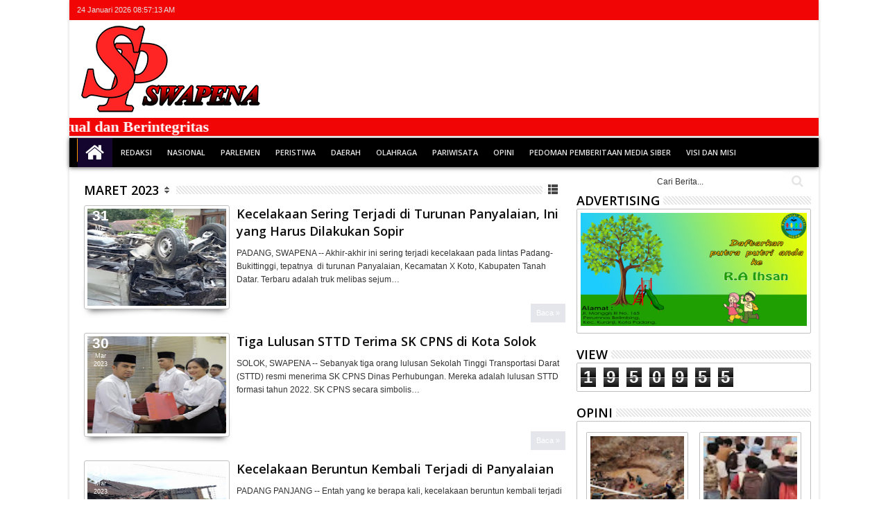

--- FILE ---
content_type: text/html; charset=UTF-8
request_url: https://www.swapena.com/2023/03/
body_size: 122795
content:
<!DOCTYPE html>
<HTML async='async' dir='ltr'>
<head>
<link href='https://www.blogger.com/static/v1/widgets/2944754296-widget_css_bundle.css' rel='stylesheet' type='text/css'/>
<!-- Global site tag (gtag.js) - Google Analytics -->
<script async='async' src='https://www.googletagmanager.com/gtag/js?id=UA-151341826-1'></script>
<script>
  window.dataLayer = window.dataLayer || [];
  function gtag(){dataLayer.push(arguments);}
  gtag('js', new Date());

  gtag('config', 'UA-151341826-1');
</script>
<script async='async' custom-element='amp-auto-ads' src='https://cdn.ampproject.org/v0/amp-auto-ads-0.1.js'>
</script>
<script async='async' data-ad-client='ca-pub-1017264802208579' src='https://pagead2.googlesyndication.com/pagead/js/adsbygoogle.js'></script>
<meta content='text/html; charset=UTF-8' http-equiv='Content-Type'/>
<meta content='blogger' name='generator'/>
<link href='https://www.swapena.com/favicon.ico' rel='icon' type='image/x-icon'/>
<link href='https://www.swapena.com/2023/03/' rel='canonical'/>
<link rel="alternate" type="application/atom+xml" title="Swapena - Atom" href="https://www.swapena.com/feeds/posts/default" />
<link rel="alternate" type="application/rss+xml" title="Swapena - RSS" href="https://www.swapena.com/feeds/posts/default?alt=rss" />
<link rel="service.post" type="application/atom+xml" title="Swapena - Atom" href="https://www.blogger.com/feeds/8893688423833147694/posts/default" />
<!--Can't find substitution for tag [blog.ieCssRetrofitLinks]-->
<meta content='https://www.swapena.com/2023/03/' property='og:url'/>
<meta content='Swapena' property='og:title'/>
<meta content='' property='og:description'/>
<title>Maret 2023 - Swapena</title>
<meta content='width=device-width, initial-scale=1, maximum-scale=100%' name='viewport'/>
<link async="async" href="//fonts.googleapis.com/css?family=Open+Sans:400,300,600,700" rel="stylesheet" type="text/css">
<link async='async' href='//netdna.bootstrapcdn.com/font-awesome/3.2.0/css/font-awesome.min.css' rel='stylesheet'/>
<style id='page-skin-1' type='text/css'><!--
#navbar-iframe {display:none !important;} header, nav, section, aside, article, footer {display:block;}
body { background-color:#fff; background-image:url ('');
margin:0; padding:0; color:#333; font:x-small Georgia Serif; font-size/* */:/**/small; font-size:/**/small; text-align:center;
}
a:link { color:#ff0000; text-decoration:none;
}
a:visited { color:#999; text-decoration:none;
}
a:hover { color:#222; text-decoration:underline;
}
a img { border-width:0;
}
/* async='async' */
h1, h2, h3, h4, h5, h6 {
font:normal normal 100% 'Open Sans', serif ,Sans-serif; text-transform:none; margin:0;
}
/* async='async' */
body#layout div.list-tabwrap {
padding: 0; margin: 0;
}
body#layout #sidebar-tengah {
overflow:hidden;
}
body#layout #sidebar-tengah .sidebarmd-widget {
width:33.3%; float:left;
}
body#layout #icon-socialmn,
body#layout ul.navtab {
display:none;
}
body#layout #mainmtop-manualslide {
overflow: hidden;
}
body#layout #mainmtop-manualslide .add_widget,
body#layout #mainmtop-manualslide  div.widget,
body#layout #mainmtop-manualslide .dropregion {
float: left;
width: 25%;
}
/* async='async' */
#outer-wrapper {
width:100%; max-width:1080px; background-color:#FFFFFF; margin:0 auto; padding:0; text-align:left; font:normal normal 12px Verdana, Geneva, sans-serif; -moz-box-shadow:0 0 5px #D3D3D3; -webkit-box-shadow:0 0 5px #D3D3D3; box-shadow:0 0 5px #D3D3D3;
}
.wrap, #content-wrapper {
margin:0 auto; width:98%;
}
/* async='async' */
#top-wrapper {
width:100%; background:#f20505	; margin:0 auto; padding:0; height: 29px; font-size:11px; position: relative; display:block;  float:left;
}
.top-widget {
margin:0 auto; width:98%;
}
.tgltop {
float:left; color:#E2E2E2; display:block; line-height:20px; margin-top: 4px;
}
#icon-socialmn {
margin: 0; float: right;
}
#icon-socialmn li {
float: left;
}
#icon-socialmn a {
display: block; text-indent: -9999px; width: 26px; height: 29px; background-image: url async='async' (https://blogger.googleusercontent.com/img/b/R29vZ2xl/AVvXsEh9czDsJnbJcElowGfNMO4ifHwLAnKG2BrMwpdAhTNIOxXpoO8WjRbzG_ueCL41hdMadnfOY00hZlt5RT6xPV_g0SpyO2sx2JkV27E6O3Lw6C1xgq_QFRTVYWjE5r-tlfXFKg_Vaq2jM2k/w575-h25-rw/); background-repeat: no-repeat; -webkit-transition: background .2s ease-out; -moz-transition: background .2s ease-out; -o-transition: background .2s ease-out; transition: background .2s ease-out;
}
#icon-socialmn .sotw a {
background-position: 1px 2px;
}
#icon-socialmn .sofb a {
background-position: -24px 2px;
}
#icon-socialmn .sogo a {
background-position: -49px 2px;
}
#icon-socialmn .sorss a {
background-position: -74px 2px;
}
#icon-socialmn .sotw a:hover {
background-color: #2DAAE1;
}
#icon-socialmn .sofb a:hover {
background-color: #3C5B9B;
}
#icon-socialmn .sogo a:hover {
background-color: #F63E28;
}
#icon-socialmn .sorss a:hover {
background-color: #FA8C27;
}
/* async='async' */
#header-wrapper {
margin:0 auto; width:100%; overflow:hidden;
}
#header {
margin:8px 8px 8px 8px; float:left; width:38%;
}
#adstop {
margin:8px 8px 8px 8px; float:right; width:35%;
}
#header h1,
#header p {
margin:15px 0 0; padding:0; color:#333333; font:normal normal 35px 'Open Sans', serif ,sans-serif;
}
#header a {
color:#333333; text-decoration:none;
}
#header a:hover {
color:#333333;
}
#header .description {
margin:0 0 25px; padding:0; text-transform:capitalize; color:#3D3D3D; font:normal normal 12px Verdana, Geneva, sans-serif;
}
#header img {
margin-left:0; margin-right:auto;
}
/* async='async' */
#nav {
margin:0px 0px 8px 0px; width:100%; max-width:1080px; height:42px; position:relative; z-index:1;
}
#nav .bgnya {
background-color:#000000; width:100%; height:42px; position:absolute; z-index:-1; bottom:0; left:0; -moz-box-shadow:0 1px 6px #585858; -webkit-box-shadow:0 1px 6px #585858; box-shadow:0 1px 6px #585858;
}
.sf-menu,
.sf-menu * {
margin:0; padding:0; list-style:none;
}
.sf-menu li {
position:relative;
}
.sf-menu ul {
position:absolute; display:none; top:100%; left:0; z-index:99;
}
.sf-menu > li {
float:left; margin:0 1px;
}
.sf-menu li:hover > ul,
.sf-menu li.sfHover > ul {
display:block;
}
.sf-menu a {
display:block; position:relative;
}
#menunav > li > a {
font: normal normal 90% 'Open Sans', serif ,Sans-serif; line-height: 42px; text-transform: uppercase; font-weight: 600; height: 42px;
}
.sf-menu ul ul {
top:0; left:100%;
}
.sf-menu {
float:left;
}
.sf-menu ul {
min-width:12em; *width:12em;
}
.sf-menu a {
padding:0 10px; height:42px; line-height:42px; text-decoration:none; zoom:1;
}
.sf-menu a.home, .sf-menu > li > a.home.current {
background-color:#13052e; text-indent:-9999px; padding:0; width:50px;
}
.sf-menu a {
color:#E6E6E6; font-size:11px;
}
.sf-menu li {
white-space:nowrap; *white-space:normal; -moz-transition:background-color .2s; -webkit-transition:background-color .2s; transition:background-color .2s; position:relative;
}
.sf-menu ul li {
background-color:#ff9900; margin:1px 0; -moz-border-radius: 3px; -webkit-border-radius: 3px; border-radius: 3px;
}
.sf-menu ul a {
font-weight:normal; height:28px; line-height:28px;
}
.sf-menu ul a:hover {
padding-left:12px;
}
.sf-menu ul ul li {
background:#ff9900; margin:0 0 1px 2px;
}
.sf-menu li:hover > a,
.sf-menu li.sfHover > a,
.sf-menu > li > a.current {
background-color:#ff9900; -moz-transition:none; -webkit-transition:none; transition:none; color:#E6E6E6;
}
.sf-arrows .sf-with-ul {
padding-right:2em; *padding-right:1em;
}
.sf-arrows .sf-with-ul:after {
content:''; position:absolute; top:50%; right:0.85em; margin-top:-2px; height:0; width:0; border:4px solid transparent; border-top-color:#E6E6E6;
}
.sf-arrows > li > .sf-with-ul:focus:after,
.sf-arrows > li:hover > .sf-with-ul:after,
.sf-arrows > .sfHover > .sf-with-ul:after {
border-top-color:#E6E6E6;
}
.sf-arrows ul .sf-with-ul:after {
margin-top:-4px; margin-right:-3px; border-color:transparent; border-left-color:#E6E6E6;
}
.sf-arrows ul li > .sf-with-ul:focus:after,
.sf-arrows ul li:hover > .sf-with-ul:after,
.sf-arrows ul .sfHover > .sf-with-ul:after{
border-left-color:#E6E6E6;
}
.sf-menu li > i {
position:absolute; top: 3px; right: 3px; width: 27px; height: 22px; cursor:pointer; display:none; background-color:#ff9900; -moz-border-radius:2px; -webkit-border-radius:2px; border-radius:2px; outline:0;
}
.sf-menu li > i:after {
content: '+'; color: #fff; font-size: 19px; position: absolute; left: 5px; top: -2px;
}
.sf-menu li > i.active:after {
content:'-'; font-size:39px; top:-14px;
}
.sf-menu a.home:before,
#view a:before,
.rcentpost .date:before,
.rcentpost .comnum:before,
.morepostag a:before,
#related_posts .date:before,
#related_posts .comnum:before {
position: absolute; font-family: FontAwesome; font-weight: normal; font-style: normal; text-decoration: inherit; -webkit-font-smoothing: antialiased;
}
.sf-menu a.home:before, #view a:before, .breadcrumbs .homex:before {
text-indent: 0;
}
.sf-menu a.home:before {
width: 30px; height: 30px;
}
.sf-menu a.home:before {
content: "\f015"; top: 0; font-size: 29px; left: 11px; color: #FBFBFB;
}
#mobilenav {
position: absolute; width: 35px; height: 35px; bottom: 7px; color: #E6E6E6; text-decoration: none; text-indent: -9999px; -moz-border-radius: 2px; -webkit-border-radius: 2px; border-radius: 2px; outline:0; background-color:#ff9900;
}
#mobilenav h2 {display:none;}
#mobilenav:before {
position: absolute; top: 6px; left: 5px; font-size: 29px; text-indent: 0; font-weight: normal; font-style: normal; font-family: FontAwesome; content: "\f0c9"; text-decoration: inherit; -webkit-font-smoothing: antialiased;
}
#mobilenav.active {color: #2E2E2E;}
/* async='async' */
#searchnya {
float:right; width:250px; margin:6px 0 0;
}
#searchnya button:before {
position: absolute; top: 5px; left: 11px; font-family: FontAwesome; content: "\f002"; color: #E6E6E6; font-size: 18px; font-weight: normal; font-style: normal; text-decoration: inherit; -webkit-font-smoothing: antialiased; text-indent: 0;
}
#ajax-search-form {
position:relative; font:normal normal 11px Arial,Sans-Serif; width:230px; float:right;
}
#ajax-search-form input {
background:#fff; width:175px; float:left; color:#333; margin:0 0; padding:8px 8px; font-size:12px; outline:0; border:0;
}
#ajax-search-form input:focus {
color:#333;
}
#search-result {
background-color:#fff; width:300px; height:auto; position:absolute; top:27px; right:8px; padding:8px 10px; margin:10px 0;   color:#585858; border:1px solid #F3F3F3; z-index:99; -webkit-box-shadow:0 1px 3px #999; -moz-box-shadow:0 1px 3px #999; box-shadow:0 1px 3px #999; display:none;
}
#search-result * {
margin:0 0 0 0; padding:0 0 0 0;
}
#search-result h4,
#search-result strong {
display:block; margin:0 30px 10px 0;
}
#search-result ol {
list-style:none; overflow:hidden; padding-right: 15px;
}
.box, .box .antiscroll-inner {
width: 100%; height: 400px;
}
#search-result .close {
text-decoration:none; display:block; position:absolute; top:4px; font-size:18px; right:10px; line-height:normal; color:black;
}
#search-result li {
padding:5px 0; overflow: hidden;
}
#search-result strong {
margin:0 0 3px 0; display:block;
}
#search-result img {
float:left; display:block; margin:0 5px 0 0; -moz-border-radius:2px; -webkit-border-radius:2px; border-radius:2px;
}
#searchnya button {
text-indent:-9999px; overflow:hidden; margin:0; background: transparent; width:35px; height:29px; font-size:12px; font-family:Arial,Helvetica,sans-serif; position:relative; cursor:pointer; border:none !important; outline:none;
}
/* async='async' */
.left .ticker-controls,
.left .ticker-content,
.left .ticker-title,
.left .ticker {
float:left;
}
.ticker-wrapper.has-js {
height:28px; overflow:hidden; margin:0px 0px 12px 0px; line-height:28px; border:1px solid #C0C0C0; -moz-border-radius:3px;  -webkit-border-radius:3px; border-radius:3px; background-color:#FFFFFF;
}
.ticker {
width:92%; position:relative; overflow:hidden;
}
.ticker-title {
background-color:#ff9900; padding:0 10px; color:#fff; font-weight:bold;
}
.ticker-content {
margin:0; position:absolute; font-weight:bold; overflow:hidden; white-space:nowrap; line-height:26px; padding:0 10px; font-size:10px;
}
.ticker-content .date {
padding:0 5px 0 0; border-right:1px solid #272727;
}
.ticker-swipe {
position:absolute; top:0; background-color:#FFFFFF; display:block; width:800px; height:23px;
}
.ticker-swipe span {
margin-left:1px; background-color:#FFFFFF; border-bottom:1px solid #000; height:18px; width:7px; display:block;
}
.ticker-controls {
padding:6px 0 0; margin:0; list-style-type:none; float:left;
}
.ticker-controls li {
padding:0; margin-left:5px; float:left; cursor:pointer; height:16px; width:16px; display:block;
}
.ticker-controls li.jnt-play-pause {
background-image: url(https://blogger.googleusercontent.com/img/b/R29vZ2xl/AVvXsEj_F_ylR4mNesrN42joBcoR7sT_ScABJ5Q91RA__ENEPB3ZRip8724Kn5PZ9LkqWAGgppeSQ6jfGKeeNpZAPZwkUgPEPxSdxiMDp8az6EZAHecvQGskr1Vd4IRmZgPLxZDMSOhb1D9X810/s1600/controls.png);
background-position:32px 16px;
}
.ticker-controls li.jnt-play-pause.over {
background-position:32px 32px;
}
.ticker-controls li.jnt-play-pause.down {
background-position:32px 0;
}
.ticker-controls li.jnt-play-pause.paused {
background-image: url(https://blogger.googleusercontent.com/img/b/R29vZ2xl/AVvXsEj_F_ylR4mNesrN42joBcoR7sT_ScABJ5Q91RA__ENEPB3ZRip8724Kn5PZ9LkqWAGgppeSQ6jfGKeeNpZAPZwkUgPEPxSdxiMDp8az6EZAHecvQGskr1Vd4IRmZgPLxZDMSOhb1D9X810/s1600/controls.png);
background-position:48px 16px;
}
.ticker-controls li.jnt-play-pause.paused.over {
background-position:48px 32px;
}
.ticker-controls li.jnt-play-pause.paused.down {
background-position:48px 0;
}
.ticker-controls li.jnt-prev {
background-image: url(https://blogger.googleusercontent.com/img/b/R29vZ2xl/AVvXsEj_F_ylR4mNesrN42joBcoR7sT_ScABJ5Q91RA__ENEPB3ZRip8724Kn5PZ9LkqWAGgppeSQ6jfGKeeNpZAPZwkUgPEPxSdxiMDp8az6EZAHecvQGskr1Vd4IRmZgPLxZDMSOhb1D9X810/s1600/controls.png);
background-position:0 16px;
}
.ticker-controls li.jnt-prev.over {
background-position:0 32px;
}
.ticker-controls li.jnt-prev.down {
background-position:0 0;
}
.ticker-controls li.jnt-next {
background-image: url(https://blogger.googleusercontent.com/img/b/R29vZ2xl/AVvXsEj_F_ylR4mNesrN42joBcoR7sT_ScABJ5Q91RA__ENEPB3ZRip8724Kn5PZ9LkqWAGgppeSQ6jfGKeeNpZAPZwkUgPEPxSdxiMDp8az6EZAHecvQGskr1Vd4IRmZgPLxZDMSOhb1D9X810/s1600/controls.png);
background-position:16px 16px;
}
.ticker-controls li.jnt-next.over {
background-position:16px 32px;
}
.ticker-controls li.jnt-next.down {
background-position:16px 0;
}
#content-wrapper {
padding:8px 0;
}
#main-atas {
width:66%; padding:0 1% 0 0.5%; float:left; word-wrap:break-word; /* fix for long text breaking sidebar float in IE */
overflow:hidden;  /* fix for long non-text content breaking IE sidebar float */;
}
#sidebar-wrapper {
width:32%; float:right; padding:0 0; word-wrap:break-word;  /* fix for long text breaking sidebar float in IE */
overflow:hidden;  /* fix for long non-text content breaking IE sidebar float */;
}
.sidebar .widget > h2,
#related_posts h4,
#comments > h4 {
padding:0px 0;
margin:0 0 0px;
background-image:url(https://blogger.googleusercontent.com/img/b/R29vZ2xl/AVvXsEgLGQxk9eWPRUzcuDJ-Q7SFo8xJlF0yuulQoB22l1j0QqELRkpTxz2nAYNjdVG9V1oefWGt8sbn3cIvN_4-CzpHDJbljU9LJCu5f5cZXT6FQKgPNvK7q8I3xTnBvpp-aJo1IuZWKTyclQM/s12/stripe.png);
background-repeat:repeat-x; background-position:0 50%; overflow:hidden; font:normal normal 18px 'Open Sans', serif ,sans-serif;
text-transform:uppercase;
color:#000000;
font-weight:600;
}
.sidebar .widget > h2 a {
text-decoration:none; color:#000000;
}
.sidebar .widget > h2 span,
#related_posts h4 span,
#comments > h4 span {
background-color:#FFFFFF;
padding:0 5px 0 0;
}
.sidebar .widget-content, #manualslidenya {
padding:5px 5px; margin:0; border:1px solid #C0C0C0; background-color:#FFFFFF; border-radius:2px; position:relative;
}
#mainmidtengah,
#mainmidtengah2 {
overflow:hidden;
}
#mainmidtengah .section,
#mainmidtengah2 .section {
width:48%;
float:left;
margin:0px 6px 0px 6px;
}
/* async='async' */
.blog-posts.hfeed {
overflow:hidden;
}
.index .post-outer,
.archive .post-outer {
width:33.3%; float:left; position:relative;
}
.index .post-outer .post,
.archive .post-outer .post {
margin:0 10px 10px; height:190px; position:relative; z-index:0;
}
a.thumbimgx, .thumbimgslide {
display:block; border:1px solid #C0C0C0; -moz-border-radius:3px; -webkit-border-radius:3px; border-radius:3px; height:140px;
padding: 4px; position:relative; background-color:#FFFFFF;
}
a.thumbimgx:before,
a.thumbimgx:after,
.thumbimgslide:before,
.thumbimgslide:after,
#feedContainer .inner:before,
#feedContainer .inner:after,
ul.rcentpost > li.a0 a.thumbxtag:before,
.rcbytag.s ul.rcentpost a.thumbxtag:before,
ul.rcentpost > li.a0 a.thumbxtag:after,
.rcbytag.s ul.rcentpost a.thumbxtag:after {
content:"";
position:absolute; z-index:-2; bottom:15px; left:5px; width:50%; height:20%; max-width:300px; -webkit-box-shadow:0 15px 10px rgba(0,0,0,0.7); -moz-box-shadow:0 15px 10px rgba(0,0,0,0.7); box-shadow:0 15px 10px rgba(0,0,0,0.7); -webkit-transform:rotate(-3deg); -moz-transform:rotate(-3deg); -ms-transform:rotate(-3deg); -o-transform:rotate(-3deg);  transform:rotate(-3deg);
}
a.thumbimgx:after,
.thumbimgslide:after,
#feedContainer .inner:after,
ul.rcentpost > li.a0 a.thumbxtag:after,
.rcbytag.s ul.rcentpost a.thumbxtag:after {
right:5px; left:auto; -webkit-transform:rotate(3deg); -moz-transform:rotate(3deg); -ms-transform:rotate(3deg); -o-transform:rotate(3deg); transform:rotate(3deg);
}
a.thumbimgx img, .slideximg img, ul.imgslide, ul.imgslide li {
height: 100%; width: 100%;
}
.slideximg {
height: 100%; overflow: hidden;
}
ul.imgslide, ul.imgslide li {
padding: 0; margin: 0; list-style: none;
}
ul.imgslide li {
display: none;
}
ul.imgslide li:first-child {
display: block;
}
.datex {
position:absolute; z-index:10; background-color:#f9900; color:#FFFFFF; padding:3px 0; top:0; left:15px; isplay:block; text-align:center;
}
.item .datex, .static_page .datex {
z-index: 0;
}
.post:hover .datex.show {
background-color:#2E2E2E;
}
.datex.show strong,
.datex.show span,
.datex.show small {
display:block;
padding:0 2px;
}
.datex.show strong {
font-size:21px;
}
.datex.show span,
.datex.show small {
font-size:9px; height:12px; line-height:12px;
}
.post-summary p,
.post-more-link,
.post-footer {
display:none;
}
.post .titlex,
ul.rcentpost li strong a {
text-decoration:none; font:normal normal 13px 'Open Sans', serif ,sans-serif; font-weight:600; line-height:1.4em; color:#0E0E0E; display:block; margin:5px 0 0; max-height:36px; overflow:hidden;
}
.menu-xitem {
background-image:url(https://blogger.googleusercontent.com/img/b/R29vZ2xl/AVvXsEgLGQxk9eWPRUzcuDJ-Q7SFo8xJlF0yuulQoB22l1j0QqELRkpTxz2nAYNjdVG9V1oefWGt8sbn3cIvN_4-CzpHDJbljU9LJCu5f5cZXT6FQKgPNvK7q8I3xTnBvpp-aJo1IuZWKTyclQM/s12/stripe.png);
background-repeat:repeat-x; background-position:0 50%; height:34px; margin:0 0 5px;
}
.xitem1, #view {
float:left; background-color:#FFFFFF; padding:5px; position:relative;
}
#view { float:right; }
.menu-xitem a {
text-decoration:none;
color:#000000;
}
.xitem1 .liat {
font:normal normal 18px 'Open Sans', serif ,sans-serif;
text-transform:uppercase; font-weight:600; background-image:url(https://blogger.googleusercontent.com/img/b/R29vZ2xl/AVvXsEhM1bHZYIOoqu1qrinhsrz3m8s3Oj0g_bFgQj1CY0Cf3yWNSHCWl_BDZ3PDqjTdcGnUXTVVtjh7rZa0rWpdaCz6No01ns0xPT1zuVaTLvh-8jSu7QZngFz6RQKtDJq4IoIXUoVmWgIZEYQ/s1600/ui-select.png); background-repeat:no-repeat; background-position:100% 70%; display:inline-block; padding-right:20px;
}
.index .post-outer.list,
.archive .post-outer.list {
width:100%; float:none;
}
.index .post-outer.list .post,
.archive .post-outer.list .post {
height:auto; margin:0 0 15px; padding-bottom:10px;
}
.post-outer.list a.thumbimgx, .post-outer.list .thumbimgslide {
width:200px; float:left; margin:0 10px 0 5px;
}
.post-outer.list .post .titlex {
font-size:150%; max-height:200px; margin:0; overflow:visible;
}
.post-outer.list .post-summary p {
display:block; margin:10px 0 0;
}
.post-outer.list .post-more-link {
display:block; position:absolute; bottom:0; float:right; right:0;
}
.post-outer.list .post-more-link a {
display:block; text-decoration:none; padding:4px 8px; font-size:90%; background-color:#e5e6eb; color:#FFFFFF;
}
.post-outer.list .post-more-link a:hover {
background-color:#2E2E2E;
}
.post-body .left {
float:left; margin:0 5px 5px 0;
}
.post-body .right {
float:right; margin:0 0 5px 5px;
}
.post-body .center {
margin:10px 0 15px 0; display:block; text-align:center;
}
.post-body .left span, .post-body .right span, .post-body .center span {
display: block; text-align: center; font-size: 80%; font-style: italic;
}
.post-body blockquote {
padding-left:40px; margin:20px; font-size:110%; line-height:1.6em; color:#777;
background:url(https://blogger.googleusercontent.com/img/b/R29vZ2xl/AVvXsEjPc9tBzEcOk5QntlGw2qE8fpo3rMnZJtP5ozdiFYLxd2whqbhNHR5nG92Zf5nCnwFvDWVMDtjOOJuLSJGQxyRnXPulHLZmDBijifRAUgr1mLXH0co-a3xz6rRzCCk-InSCXhxf03vBqmcy/s1600/quotation-l.png) no-repeat left 5px;
}
.item .post-body img,
.static_page .post-body img {
padding:4px; border:1px solid #C0C0C0;
}
.post-body h1 {
font-size:180%;
}
.post-body h2 {
font-size:160%;
}
.post-body h3 {
font-size:140%;
}
.post-body h4 {
font-size:130%;
}
.post-body h5 {
font-size:120%;
}
.post-body h6 {
font-size:110%;
}
.item .post,
.static_page .post,
.comments .comments-content,
#related_posts ul,
.boxcommentnya,
.error-custom,
.breadcrumbs,
#main-wrapper .inline-ad {
padding:10px; border:1px solid #C0C0C0; position:relative; margin:0 0 10px; background-color:#FFFFFF; -moz-border-radius:2px;  webkit-border-radius:2px; border-radius:2px;
}
.breadcrumbs {
padding:5px 10px; margin:0 0 5px;
}
.error-custom {
background-image: url(https://blogger.googleusercontent.com/img/b/R29vZ2xl/AVvXsEjWsPI14-NvL6n9qA70tVbcFhGVe2GJoiDDqC9KlDw9nUAwZHt_zW3LGYSFEJPU2mfGw6sULVLa3XG5Oaxp8ajf3Dp-TvhGSeoB1wYjTrjJAAmtzr5MsxSgUzTB9lylN4DCf_itzbCmNxg/s500/Abstract+Floral+Vector+Illustration.png); background-repeat:no-repeat;   background-position:right bottom; padding-bottom:220px; line-height:1.5em;
}
.post h1.post-title,
.post h2.post-title,
.error-custom h2 {
font-size:155%; font-weight:600; border-bottom:1px solid #C0C0C0; padding:0 0 5px 50px; color:#141414; margin-bottom:15px;
}
.post h2.post-title,
.error-custom h2 {
padding-left:0;
}
.post h1.post-title a,
.post h2.post-title a {
text-decoration:none;
display:block;
color:#141414;
}
.post-body {
margin:0 0 .75em;
line-height:1.6em;
}
.post-body iframe {
max-width: 100%;
}
.item .post-footer,
.static_page .post-footer {
display:block;
border-top:1px solid #C0C0C0;
padding:8px;
margin:0 -10px -10px;
background-color:#FAFAFA;
}
.item .post-body img,
.static_page .post-body img {
max-width:95%;
}
.post-timestamp {
display:none;
}
.post-author.vcard,
.post-labels {
margin-bottom:5px;
}
.tr-caption-container img {
border:none; padding:0;
}
.post-footer .item-control.blog-admin.pid-1748668997 {
float:right;
}
.post blockquote p {
margin:.75em 0;
}
.index .post h2.post-title,
.archive .post h2.post-title {
display:none;
}
.pager-isi {
overflow:hidden;
}
.pager-isi a,
.pager-isi .linkgrey {
width:50%; display:block; float:left; padding:10px 0; font-size:120%; text-decoration:none;
}
.pager-isi h6 {
color:#2C2C2C; font-size:100%;
}
.pager-isi h5 {
font-size:90%;
}
a.blog-pager-newer-link {
text-align:left; position:relative;
}
a.blog-pager-newer-link h6,
a.blog-pager-newer-link h5 {
padding-left:20px;
}
a.blog-pager-older-link {
text-align:right; position:relative;
}
a.blog-pager-older-link h6,
a.blog-pager-older-link h5 {
padding-right:20px;
}
.pager-isi .linkgrey.left {
text-align:left;
}
.pager-isi .linkgrey.right {
text-align:right;
}
a.blog-pager-newer-link::after {
content:""; width:0; height:0; border-width:8px 6px; border-style:solid; border-color:transparent #777676 transparent transparent; position:absolute; top:50%; left:0; margin-top:-8px;
}
a.blog-pager-older-link::after {
content:""; width:0; height:0; border-width:8px 6px; border-style:solid; border-color:transparent transparent transparent #777676; position:absolute; top:50%; right:0; margin-top:-8px;
}
#main-wrapper .inline-ad {
text-align: center; padding: 10px 0; overflow: hidden;
}
.feed-links,
.error_page #blog-pager {
display:none;
}
/* async='async' */
#related_posts {
color:#666666;
}
#related_posts ul {
overflow:hidden;
list-style:none;
}
#related_posts li {
list-style:none; float:left; position:relative; width:50%; padding:0; min-height:120px; margin:0 0 8px;
}
#related_posts .inner {
padding: 5px 3px;
}
#related_posts .gmbrrltd {
float:left; margin:0 5px 0 0; padding:3px; border:1px solid #C0C0C0; width:70px; height:70px; display:block;
}
#related_posts a:hover {
text-decoration: none;
}
#related_posts strong {
line-height: 1.4em; overflow: hidden; max-height: 30px; margin-bottom: 5px; display: block;
}
#related_posts p {
margin:5px 0 0; line-height:1.5em; display:none;
}
#related_posts .date.floatd:before {display:none;}
#related_posts .date.floatd {
position:absolute; top:0; left:15px; color:#FFFFFF; display:block; background-color:#ff9900; text-align:center; padding:4px 2px;
}
#related_posts li:hover .date.floatd {
background-color:#2E2E2E;
}
#related_posts .date.floatd span {
display:block; font-size:9px; line-height:12px; height:12px;
}
#related_posts .date.floatd span.dd {
font-size:18px; line-height:17px; height:17px; font-weight:bold;
}
/* async='async' */
.comment-form {
max-width:100%; padding:10px; border:1px solid #C0C0C0; margin:0 0 10px; -moz-border-radius:2px; webkit-border-radius:2px;  border-radius:2px;
}
.comments.threaded_commentsnya .comment-form {
display:none;
}
.comments .continue a,
.comments .comments-content .comment-thread ol .comment-replybox-thread {
-moz-box-shadow:inset 0 1px 5px #CACACA; -webkit-box-shadow:inset 0 1px 5px #CACACA; box-shadow:inset 0 1px 5px #CACACA;   background-color:#FAFAFA;
}
.comments .comments-content .comment-thread ol .comment-replybox-thread #form-wrapper {
padding:5px 10px;
}
.comments .comments-content .comment-thread ol {
margin:0;
}
.comments .comments-content .inline-thread {
border:1px solid #E9E6E6; border-left:2px solid #ff9900; -moz-border-radius:3px; -webkit-border-radius:3px;
border-radius:3px;
}
.comments .comments-content .comment:first-child {
padding-top:0;
}
.comments .comments-content .inline-thread .comment:first-child {
padding-top:12px;
}
.comments .comments-content .icon.blog-author,
.commentarea .author-comment {
background-image: url(https://blogger.googleusercontent.com/img/b/R29vZ2xl/AVvXsEhPwWE1NRpRtxf7FxXJFYjKr69pWKm2nAG5cze181nzwdXXXg7Mex08A-cB2JW3jcDnLnxAqOCsaoGsQuLePqiyhUjuTk-3bexPfEJXSTxNRX3fxdepEtCndQTWZOhFAS4oPM_W5uUOwLg/s17/48_edit.png); background-repeat:no-repeat; background-position:50% 50%;
}
#comments-block .avatar-image-container img {
width:35px; height:35px; display:block;
}
#comments-block .avatar-image-container.avatar-stock img {
border-width:0; padding:1px; background-image: url(https://blogger.googleusercontent.com/img/b/R29vZ2xl/AVvXsEi0oK0UtNVBbN-e-EZR6vpwBz4O0JBoPspiGe5bw8_MUha2von63JZfShyphenhyphenjUY4HJ1c823AKnGrfWpL1fRjBgRhPhZq_5yVUtowzUEkfgUlzDtogX79rssCMEyJIV8-lQjJvSqglmqh94uKB/s37/user-anonymous-icon.png);
}
.comments .comments-content .comment-content {
text-align:justify; line-height:1.6em;
}
#comments-block.avatar-comment-indent dd.comment-body p {
margin:0; line-height:1.6em;
}
#comments-block .avatar-image-container {
top:0;
}
.commentarea {
padding:8px; border:1px solid #E9E6E6; border-left:2px solid #ff9900; -moz-border-radius:3px; -webkit-border-radius:3px;   border-radius:3px; margin:0 0 15px; position:relative;
}
#comments-block.avatar-comment-indent dd.comment-body {
margin:10px 0;
}
#comments-block.avatar-comment-indent .commentarea .comment-footer {
margin-bottom:0; text-align:right;
}
.commentarea .datecm {
font-size:90%; float:right;
}
.commentarea .author-comment {
display:inline-block; height:18px; margin:0 6px -4px 0; width:18px;
}
#googlePlusComment,
.cmt_iframe_holder {
width:100% !important;
}
/* async='async' */
.sidebar {
color:#666666; line-height:1.5em;
}
.sidebar ul,
.footer ul {
list-style:none; margin:0 0 0; padding:0 0 0;
}
.sidebar li,
.footer li {
margin:0; padding-top:0; padding-right:0; padding-bottom:.25em; padding-left:15px; line-height:1.5em;
}
.sidebar .widget,
.main .widget,
#sidebar-tengah,
.footer .widget {
margin:0 0 1.5em;
}
.sidebar .widget {
padding:0 0px;
}
.main .Blog {
border-bottom-width:0; position: relative;
}
/* async='async' */
#footer-wrapper {
overflow:hidden; padding:20px 0 0; border-top:5px solid #000000; background-color:#000000; color:#CACACA;
}
#footer-wrapper .row {
width:99%; margin:0 auto; overflow:hidden;
}
#footer-wrapper .grid {
width:25%; float:left;
}
.footer .widget {
padding:0 15px;
}
.footer .widget > h2 {
font:normal normal 14px 'Open Sans', serif ,sans-serif; color:#FCFCFC; background-image: url(https://blogger.googleusercontent.com/img/b/R29vZ2xl/AVvXsEiSCChelyNQcQHeXc94uYD63YCNiA-CR0n8tXhsVnxtda_FtPZ2Bnx7tiU41I49dbmo7irsJjf9M0Gic2RfLtGngTv5Hs2EQi8HJBhV5U7-G3a2u1DjV1cVDR_RiiinpgP8kxKBeoJlWrQ/s8/stripe.png); background-position:0 50%; background-repeat:repeat-x; margin:0 0 10px; padding:5px 0;
}
.footer .widget > h2 span {
background-color:#2E2E2E; padding:0 5px 0 0;
}
.navix.credit {
overflow: hidden; width: 98%; padding: 5px 1%; border-top: 1px solid #131313;
}
.navix.credit .left {
float: left;
}
.navix.credit .righ {
float: right;
}
/* async='async' */
#main-top h2 {
display:none;
}
#main-top {
position:relative;
z-index:0;
}
#main-top .widget-content::after,
#main-top .widget-content::before,
#manualslidenya::before,
#manualslidenya::after {
content:""; position:absolute; z-index:-2; bottom:15px; left:5px; width:50%; height:20%; max-width:300px; -webkit-box-shadow:0 15px 10px rgba(0,0,0,0.7); -moz-box-shadow:0 15px 10px rgba(0,0,0,0.7); box-shadow:0 15px 10px rgba(0,0,0,0.7); -webkit-transform:rotate(-1deg); -moz-transform:rotate(-1deg); -ms-transform:rotate(-1deg); -o-transform:rotate(-1deg);   transform:rotate(-1deg);
}
#main-top .widget-content::after,
#manualslidenya::after {
right:5px; left:auto; -webkit-transform:rotate(1deg); -moz-transform:rotate(1deg); -ms-transform:rotate(1deg); -o-transform:rotate(1deg); transform:rotate(1deg);
}
ul.featpost,
ul.featpost li {
padding:0; margin:0; overflow:hidden; position:relative;
}
ul.featpost li {
height:380px; display:none; float:left;
}
ul.featpost li:first-child {
display:block;
}
ul.featpost,
.featuredpost {
height:380px;
}
.featuredpost {
overflow:hidden;
}
ul.featpost img {
width:100%; height:100%;
}
#main-top .widget-content {
padding:5px;
}
ul.featpost strong.titlex {
position:absolute; bottom:50px; display:block; left:10px; z-index:10; padding:5px 8px; max-height:22px; overflow:hidden;
}
ul.featpost strong.titlex a {
font:normal normal 16px 'Open Sans', serif, Sans-serif; color:#fff; text-decoration:none; width:100%; font-weight:bold; text-transform:capitalize; display:inline-block;
}
ul.featpost .labeltext .infolabel {
font-size:90%;text-align:right;
}
ul.featpost .labeltext .infolabel a {
color:#fff;
}
ul.featpost .labeltext .date {
margin-right:5px;
}
ul.featpost .labeltext p {
margin:5px 0 0; font-style:italic;
}
#main-top .flex-control-nav.flex-control-paging, #manualslidenya .flex-control-nav.flex-control-paging {
position:absolute; width:100%; bottom:15px; z-index: 2;
}
#main-top .flex-viewport, #main-top-manualslide .flex-viewport {
max-width:800px;
}
.featuredpost .flex-direction-nav a {
top:50%;  margin-top:-20px;
}
a.feathumb {
width:100%; height:380px; display:block;
}
#mainmtop-manualslide .widget > h2 {
display: none;
}
#mainmtop-manualslide .Image .widget-content {
padding: 0; border: 0; max-height: 280px; overflow: hidden;
}
#mainmtop-manualslide .widget {
padding: 0; margin-bottom: 40px;
}
#mainmtop-manualslide {
overflow: hidden; max-height: 310px; position: relative; z-index: 0;
}
#manualslidenya {
padding: 5px; max-height: 280px;
}
#main-top-manualslide .bungkus {
padding: 0 10px 15px;
}
#main-top-manualslide .Image img {
max-height: 280px;
}
/* async='async' */
#table-outer table {
width:100%;
}
#orderFeedBy,
#labelSorter {
width:90%; margin:5px 0;
}
#postSearcher input[type="text"] {
width:88%; margin:5px 0; padding:3px 1%;
}
#feedContainer,
#feedContainer li {
padding:0; margin:0; list-style:none;
}
#feedContainer {
overflow:hidden; margin-top:20px;
}
#feedContainer li {
float:left; width:50%; margin-bottom:10px; position:relative; z-index: 0;
}
#feedContainer .inner {
padding:8px; margin:0 5px; position:relative; background-color:#FFF; border:1px solid #C0C0C0; -moz-border-radius:2px; -webkit-border-radius:2px; border-radius:2px; height:133px;
}
#feedContainer img {
float:left; margin:0 8px 0 0;
}
#feedContainer .inner > strong {
display:none;
}
#feedContainer .date {
position:absolute; top:8px; left:15px; background-color:#ff9900; color:#FFFFFF; font-size:9px; padding:3px 2px;
}
#feedContainer .inner:hover .date {
background-color:#2E2E2E;
}
#feedContainer .date span {
display:block; line-height:12px; text-align:center;
}
#feedContainer .date .dd {
font-size:15px; line-height:18px; font-weight:bold;
}
#feedContainer .toc-title {
max-height:33px; overflow:hidden;
}
#feedNav a, #feedNav span {
display:block; text-align:center; color:#FFFFFF; text-decoration:none; background-color:#ff9900; padding:5px; width:95%;  margin:0 auto; -moz-border-radius:2px; -webkit-border-radius:2px; border-radius:2px;
}
#feedNav a:hover {
background-color:#2E2E2E;
}
/* async='async' */
img {
max-width:100%; height:auto; width:auto\9;
}
a img,
a.loadpost,
.datex.show,
ul.rcentpost .date,
.buttons a,
ul.navtab li a,
#related_posts .date,
.post-outer.list .post-more-link a,
#feedContainer .date,
.showpageNum a {
-webkit-transition:all .4s ease-in-out; -moz-transition:all .4s ease-in-out; -o-transition:all .4s ease-in-out; -ms-transition:all .4s ease-in-out; transition:all .4s ease-in-out;
}
a img:hover {
-ms-filter:"progid:DXImageTransform.Microsoft.Alpha(Opacity=70)";
filter:alpha(opacity=70); -moz-opacity:0.7; -khtml-opacity:0.7; opacity:0.7;
}
a.loadpost {
display:block; width:80%; margin:0 auto; line-height:30px; height:30px; -moz-border-radius:2px; -webkit-border-radius:2px;  border-radius:2px; background-color:#ff0000; color:#FFFFFF; text-decoration:none; position:relative;
}
a.loadpost:hover {
background-color:#2E2E2E;
}
a.loadpost:active {
top:1px;
}
.recntright .antiscroll-scrollbar-vertical {
right: 4px;
}
ul.rcentpost {
margin:-5px -10px;
}
.recntright .box, .recntright .box .antiscroll-inner {
height:255px;
}
ul.rcentpost li { padding: 0;
overflow:hidden; position:relative; z-index:0; border-bottom:1px solid #F1F1F1;
}
ul.rcentpost .inner {
padding: 8px; overflow: hidden;
}
ul.rcentpost .recntright .inner {
padding-right:12px;
}
ul.rcentpost p {
margin: 10px 0;
}
ul.rcentpost .recntright p, .rcbytag.s ul.rcentpost p {
display:none;
}
a.thumbxtag {
float:left; width:60px; height:60px; display:block; margin:0 8px 0 0; padding:3px; border:1px solid #C0C0C0; -moz-border-radius:2px; -webkit-border-radius:2px; border-radius:2px; background-color:#FFFFFF;
}
a.thumbxtag img {
display:block; width:100%; height:100%;
}
.morepostag {
text-align:center; padding: 5px 0;
}
.recntright .info, #related_posts .info {
font-size: 80%;
}
.morepostag a {
display:block; width:80%; line-height:25px; height:25px; -moz-border-radius:2px; -webkit-border-radius:2px; border-radius:2px;  margin:5px auto; color:#FFFFFF; background-color:#ff9900; text-decoration:none; -webkit-transition:background-color .4s ease-in-out; -moz-transition:background-color .4s ease-in-out; -o-transition:background-color .4s ease-in-out; -ms-transition:background-color .4s ease-in-out; transition:background-color .4s ease-in-out;
}
.morepostag a.loadingnya {
background-image: url(https://blogger.googleusercontent.com/img/b/R29vZ2xl/AVvXsEgShBeZaAySY1_FWyYMg11hWty27MhdwKY-FoJG7-0TSaWT_YhKmwG2HaIcDvwKqkunp0M_ZBs2EkwC8GcaOP4E6UEcHz39-Gm_41v4WyquVTvabE0j2X1wI7KIAcQqE0-NN2Y7x-ImW9s/s16/progress_ani.gif); background-repeat: no-repeat; background-position: center; text-indent:-9999px;
}
.morepostag a:hover, .morepostag a.loadingnya {
background-color:#2E2E2E;
}
ul.rcentpost > li.a0 a.thumbxtag, .rcbytag.s ul.rcentpost a.thumbxtag {
float:none; width:auto; padding:5px; display:block; height:170px; position:relative; margin: 0;
}
.rcbytag.s ul.rcentpost a.thumbxtag {
height:120px;
}
ul.rcentpost li strong a {
margin:0;
}
ul.rcentpost > li.a0 strong a {
margin:10px 0 0; font-size:120%; display:block;
}
<b:if cond='data:blog.url != data:blog.homepageUrl'>
ul.rcentpost > li.a0 .date, .rcbytag.s ul.rcentpost .date {
position:absolute; top:8px; left:20px; background-color:#ff9900; color:#FFFFFF; display:block; padding:3px; text-align:center;
}
ul.rcentpost > li.a0 .date span, .rcbytag.s ul.rcentpost .date span {
display:block; font-size:9px; line-height:12px; height:12px;
}
<b:if cond='data:blog.url != data:blog.homepageUrl'>
ul.rcentpost > li.a0 .date span.dd, .rcbytag.s ul.rcentpost .date span.dd {
font-size:18px; font-weight:bold; line-height:20px; height:20px;
}
ul.rcentpost > li.a0:hover .date, .rcbytag.s ul.rcentpost li:hover .date {
background-color:#2E2E2E;
}
.rcbytag.s ul.rcentpost {
margin:10px 0; overflow:hidden; height:175px;
}
.rcbytag.s ul.rcentpost li {
padding:0; width:33.3%; float:left; height:175px;
}
.rcbytag.s ul.rcentpost .inner {
margin: 0; padding: 0 8px;
}
.rcbytag.s ul.rcentpost .date {
top:0;
}
.rcbytag.s ul.rcentpost p {
display:none;
}
.rcbytag.h .rcentpost {
overflow: hidden;
}
.rcbytag.h ul.rcentpost > .a0 {
float: left; width: 50%; border-bottom: 0;
}
.rcbytag.h .recntright {
width: 50%; float: left;
}
.recntright .date, .recntright .comnum, #related_posts .date, #related_posts .comnum {
padding-left: 15px; display: inline-block; position: relative;
}
.recntright .date:before, #related_posts .date:before {
content: "\f133"; left: 0px; font-size: 11px;
}
.recntright .comnum:before, #related_posts .comnum:before {
content: "\f075"; left: 2px;
}
.recntright .comnum {
margin-left: 8px;
}
#related_posts .date {
margin-right: 8px;
}
.recntright .comnum a, #related_posts .comnum a {
color:#666666;
}
.flex-direction-nav a {
position:absolute; display:block; top:90px; width:25px; height:40px; background-color:#ff9900; -ms-filter:"progid:DXImageTransform.Microsoft.Alpha(Opacity=0)"; filter:alpha(opacity=0); -moz-opacity:0; -khtml-opacity:0;   opacity:0; outline:0; text-indent:-9999px; background-image: url(https://blogger.googleusercontent.com/img/b/R29vZ2xl/AVvXsEghlPziGroSrhoSAFIFVabrrt-OZnSAxYd4YZVyPMw1aNg-3QOz_xSMJMS5Ao4rpw2emu6D3FYScO8y5t9b_-cOf5cPrAf8HDnY8I5zakJxWk2xDkD3aWA_mV0AN741MBd2VzItZCuwuzM/s1600/glyphicons-halflings-white.png); background-repeat:no-repeat; z-index: 2;
}
.widget-content:hover .flex-direction-nav a, #manualslidenya:hover .flex-direction-nav a {
-ms-filter:"progid:DXImageTransform.Microsoft.Alpha(Opacity=100)"; filter:alpha(opacity=100); -moz-opacity:1; -khtml-opacity:1;   opacity:1;
}
.flex-direction-nav a:hover {
background-color:#2E2E2E;
}
.flex-direction-nav a.flex-prev {
right:0; -moz-border-radius:3px 0 0 3px; -webkit-border-radius:3px 0 0 3px; border-radius:3px 0 0 3px; background-position:-18px 7px;
}
.flex-direction-nav a.flex-next {
left:0; -moz-border-radius:0 3px 3px 0; -webkit-border-radius:0 3px 3px 0; border-radius:0 3px 3px 0; background-position:7px 7px;
}
.flex-control-nav.flex-control-paging,
.flex-control-nav.flex-control-paging li {
list-style:none; padding:0; text-align:center; margin:0;
}
.flex-control-nav.flex-control-paging li {
display:inline-block;
}
.flex-control-nav.flex-control-paging a {
display:inline-block; text-indent:-9999px; margin:0 3px; width:10px; height:10px; background-color:#2E2E2E; cursor:pointer; -moz-border-radius:50%; -webkit-border-radius:50%; border-radius:50%;
}
.flex-control-nav.flex-control-paging a.flex-active {
background-color:#ff9900;
}
.flex-viewport,
.rcbytag {
max-width:612px; margin:0 auto;
}
.rcbytag.s ul.rcentpost strong a {
margin:5px 0 0; font-size:13px;
}
#sidebar-tengah h2, ul.rcentpost > li.a0 .comnum, .rcbytag.s ul.rcentpost .comnum {
display:none;
}
ul.navtab,
ul.navtab li,
#icon-socialmn,
#icon-socialmn li {
list-style:none; padding:0; margin:0;
}
ul.navtab {
height:32px; padding:0 8px; margin:0 10px; border-bottom:5px solid #ff0000;
}
ul.navtab li {
float:left; width:33.3%; text-align:center;
}
ul.navtab li a {
display:block; line-height:32px; height:32px; background-color:#2E2E2E; color:#FFFFFF; text-decoration:none;
}
ul.navtab li a.current,
ul.navtab li a:hover {
background-color:#ff0000;
}
ul.navtab {
height:32px; padding:0 10px; margin:0 10px;
}
#sidebar-tengah .widget-content,
#sidebar-tengah .widget {
border:0; padding:0; margin:0;
}
.list-tabwrap {
padding:8px 10px;  margin:0 10px; border:1px solid #C0C0C0; border-top:0; background-color:#FFFFFF;
}
#view a {
display:inline-block; text-indent:-9999px; width:23px; height:23px; background-image: url(https://blogger.googleusercontent.com/img/b/R29vZ2xl/AVvXsEigkqIUjrrCot8ZYONpnaY0obcIGGkZP1GVoyhEbMJop8dyOeB9YQ6n_l2owWHsdLDgYjapD22pDGFHoZMzpm_CxyxC3UCxSsdEZs2ennxHe95A4htIYoVFlyZmAmHXhscsSNrNIu2uKDU/s1600/sprite1.png); background-repeat:no-repeat; float:right; outline:0;
}
#view a.list {
background-position:0 -102px;
}
#view a.list.active {
background-position:0 -68px;
}
#view a.grid {
background-position:0 -34px;
}
#view a.grid.nonactive {
background-position:0 0;
}
#labelxnya {
position:absolute; z-index:99; top:100%; left:0; display:none;
}
#labelxnya .box, #labelxnya .box .antiscroll-inner {
height: 280px; width:160px;
}
ul.subnya-xitem,
ul.subnya-xitem li {
padding:0; list-style:none; margin:0; overflow: hidden; width: 160px;
}
#labelxnya .bknslabel {
min-width: 160px; padding:8px 5px; background-color:#FFF; border:1px solid #E2E2E2; border-radius:3px; overflow:hidden;   position:relative; top:-12px; -moz-box-shadow:0 0 10px #CFCECE; -webkit-box-shadow:0 0 10px #CFCECE; box-shadow:0 0 10px #CFCECE;
}
ul.subnya-xitem li {
margin:1px 0; white-space: nowrap;
}
ul.subnya-xitem a {
line-height:25px; display:block; padding:0 10px;
}
ul.subnya-xitem a:hover {
background-color:#F5F5F5;
}
#labelxnya span {
position:relative; display:inline-block; text-indent:-9999px; left:50px; top:-7px; width:0; height:0; border-width:10px 10px;  border-style:solid; border-color:transparent transparent #868585 transparent;
}
.js-hidden {
display:none;
}
.FollowByEmail .follow-by-email-inner .follow-by-email-submit {
background-color:#ff9900;
}
.FollowByEmail .follow-by-email-inner .follow-by-email-address {
font-size:12px; padding:2px 0; padding-left:5%; width:95%;
}
.footer .FollowByEmail .follow-by-email-inner .follow-by-email-address {
background-color:#202020; border:1px solid #1B1B1B;
}
input[type="submit"] {
border-radius:2px; background-color:#f9900; outline:0; border:0; padding:5px 8px; color:#FFFFFF; margin:2px 3px;  cursor:pointer;
}
input[type="submit"]:hover {
background-color:#2E2E2E;
}
input[type="text"] {
padding:4px 5px; border:1px solid #B6B6B6; border-radius:2px; color:#585858;
}
.Label li {
padding:3px 5px; margin:0 3px 3px 0; float:left; background-color:#ff9900; -moz-border-radius:1px; -webkit-border-radius:1px;   border-radius:1px; color:#D6D6D6;
}
.Label li a {
color:#FFFFFF; text-decoration:none;
}
.Label li:hover {
background-color:#2E2E2E;
}
.footer .Label li:hover {
background-color:#1D1D1D;
}
#top {
position:fixed; right:10px; bottom:0; text-indent:-9999px; width:40px; height:0; background-color:#eeeeee; border-radius:2px 2px 0 0; background-image: url(https://blogger.googleusercontent.com/img/b/R29vZ2xl/AVvXsEijRR6EI5aV1iPz7uhQ7jjd_d920WdFgWsb2YUE1X129sdRGcu6_lS21qMeL2OLR5u2_5AqKa7KhiERDjzJCJOB1mh-Ro3yQqVRS26y7aqVNVTxewR-aHHyJIcJdVCp1wUdcVdpNGqYwXY/s1600/up.png);  background-repeat:no-repeat; background-position:50% 50%;
opacity:0; cursor:pointer;
outline:0;
}
#top:hover {
background-color:#1D1D1D;
}
ul.rcomnetxx li {
padding:5px; margin-bottom:8px; overflow:hidden;
}
ul.rcomnetxx .kmtimg {
float:left; margin:0 5px 5px 0; width:50px; height:50px; padding:3px; border:1px solid #C0C0C0;
}
ul.rcomnetxx p {
margin:5px 0 0;
}
ul.rcomnetxx .date {
font-size:80%;
}
.PopularPosts li img {
padding:0; width:65px; height:65px; display:block;
}
.PopularPosts .item-thumbnail {
padding:3px; border:1px solid #C0C0C0; width:65px; height:65px;
}
.loadingxx {
background-image: url(https://blogger.googleusercontent.com/img/b/R29vZ2xl/AVvXsEgShBeZaAySY1_FWyYMg11hWty27MhdwKY-FoJG7-0TSaWT_YhKmwG2HaIcDvwKqkunp0M_ZBs2EkwC8GcaOP4E6UEcHz39-Gm_41v4WyquVTvabE0j2X1wI7KIAcQqE0-NN2Y7x-ImW9s/s1600/progress_ani.gif);  background-repeat:no-repeat; background-position:50% 50%; min-height:150px;
}
#featpost.loadingxx {
height:280px;
}
.antiscroll-wrap {
display: block; position: relative; overflow: hidden;
}
.antiscroll-scrollbar {
background: gray; background: rgba(0, 0, 0, 0.5); -webkit-border-radius: 7px; -moz-border-radius: 7px; border-radius: 7px; -webkit-box-shadow: 0 0 1px #fff; -moz-box-shadow: 0 0 1px #fff; box-shadow: 0 0 1px #fff; position: absolute; opacity: 0; filter: progid:DXImageTransform.Microsoft.Alpha(Opacity=0); -webkit-transition: linear 300ms opacity, linear 300ms width; -moz-transition: linear 300ms opacity, linear 300ms width; -o-transition: linear 300ms opacity, linear 300ms width; transition: linear 300ms opacity, linear 300ms width;
}
.antiscroll-scrollbar-shown {
opacity: 1; filter: progid:DXImageTransform.Microsoft.Alpha(Opacity=100);
}
.antiscroll-scrollbar-horizontal {
height: 7px; margin-left: 2px; bottom: 2px; left: 0;
}
.antiscroll-scrollbar-vertical {
width: 7px; margin-top: 2px; right: 2px; top: 0;
}
.antiscroll-scrollbar-vertical:hover {
width: 9px;
}
.antiscroll-inner {
overflow: scroll;
}
.antiscroll-inner::-webkit-scrollbar {
width: 0; height: 0;
}
.antiscroll-inner::scrollbar {
width: 0; height: 0;
}
.index #blog-pager, .archive #blog-pager {
text-align: left; margin: 10px 0 0; padding: 5px;
}
.showpagePoint, .showpageNum a, .showpage a {
display: inline-block; padding: 8px 9px; margin-right: 2px; color: #FFFFFF; background-color: #ff9900; border-radius: 3px; position: relative; text-decoration: none; outline: 0;
}
.showpageNum a:hover, .showpage a:hover, .showpagePoint {
background-color: #2E2E2E;
}
.showpageNum a:active, .showpage a:active {
top:1px;
}
.loadingpost {
position: absolute; background-color: #FFFFFF; background-image: url async='async' (https://blogger.googleusercontent.com/img/b/R29vZ2xl/AVvXsEi5Ael5HH4DFKe3kOGi9NYjPKJOIe2Mwio14EKyLo0RxiMiL1Wm4swh5pblD5jwfjXTK4AWXj-hePHhmPRFl4Nk6j0G0BWNu6icKMa-XMaAIazmtuGZ7Tfv64nMyBVbZTIWlPbCSMmwrrqz/s32/ajax-loader.gif); background-repeat: no-repeat; background-position: 50% 50%; top: 0; left: 0; bottom: 30px; right: 0;display:none; filter: progid:DXImageTransform.Microsoft.Alpha(Opacity=60); opacity: 0.6;
}

--></style>
<style async='async'>
@media only screen and (max-width:1024px) {
  #navinti a {padding:0 10px;}
  #searchnya {width: 195px;}
  #ajax-search-form {width: 191px;}
  #ajax-search-form input {width: 140px;}
}

@media only screen and (max-width:768px) {
  #outer-wrapper,
  #nav {
    width:100%;
  }
  #nav .wrap {
  width: 99%;
  }
  #footer-wrapper .grid {
    width:33.3%;
  } 
  #menunav, .sf-menu a.home:before, .sf-menu > li > a.home.current:before {display:none;}
  #mobilenav {
  display:block;
  }
  #menunav, #topmenunav {
  position: absolute;
top: 100%;
float: none;
left: 5px;
  }
  #menunav {
background-color: #2E2E2E;
right: 5px;
}
.sf-menu > li {
float: none;
}
.sf-menu ul {
position: static;
}
.sf-menu ul ul li {
margin: 1px 0;
}
.sf-menu a.home, .sf-menu > li > a.home.current {
text-indent: 0;
width: auto;
padding: 0 10px;
}
#menunav > li > a {
height: 30px;
line-height: 30px;
}
.tgltop {
margin-left: 8px;
}
.sf-menu li:hover > ul, .sf-menu li.sfHover > ul {
display:none;
}

    .ticker-wrapper {display:none;}

  #main-atas {
    width:58%;
  }
  #sidebar-wrapper {
    width:40%;
  }
  #mainmidtengah .section,
  #mainmidtengah2 .section {
    width:100%;
    float:none;
  }
  .index .post-outer,
  .archive .post-outer,
  ul.rcentpost.sliderq li {
    width:50%;
  }
  .post-outer.list a.thumbimgx, .post-outer.list .thumbimgslide {
    width:150px;
    height:120px;
  }
  .ticker-wrapper {
    width:90%;
  }
  ul.featpost,
  .featuredpost,
  ul.featpost li,
  a.feathumb {
    height:240px;
  }
  .featuredpost {
    font-size:11px;
  }
  #main-top .flex-viewport, #main-top-manualslide .flex-viewport {
    width:100%;
  }
  ul.featpost strong.titlex {
    max-width:250px;
    max-height:55px;
    bottom:110px;
  }
  .post-body .left,
  .post-body .right {
    float:none;
    display:block;
    text-align:center;
    margin:10px 0 15px;
  }
    
  #related_posts strong {
    max-height:auto;
  }
    
  #related_posts li {
    width:100%;
    float:none;
    height:auto;
    overflow:hidden;
  }
  .comments .comments-content .comment-replies {
    margin-left:10px;
  }
  #header {
    width:100%;
    float:left;
  }
   
  #adstop {
display:none;
  } 

  #feedContainer li {
  float:none;
  width:100%;
  }

#feedContainer .inner {
  height:auto;
  }
  .rcbytag.h ul.rcentpost > .a0, .rcbytag.h .recntright {
  width: auto;
float: none;
  }
  .rcbytag.h ul.rcentpost > .a0 {
  border-bottom: 1px solid #F1F1F1;
  }
}

@media only screen and (max-width:736px) {
  #outer-wrapper,
  #nav {
    width:100%;
  }
  #nav .wrap {
  width: 100%;
  }
  #footer-wrapper .grid {
    width:33.3%;
  } 
  #menunav, .sf-menu a.home:before, .sf-menu > li > a.home.current:before {display:none;}
  #mobilenav { display:block; }
  #menunav {
background-color: #2E2E2E;
right: 5px;
  position: absolute;
top: 100%;
float: none;
left: 5px;
  }

.sf-menu > li {
float: none;
}
.sf-menu ul {
position: static;
}
.sf-menu ul ul li {
margin: 1px 0;
}
.sf-menu a.home, .sf-menu > li > a.home.current {
text-indent: 0;
width: auto;
padding: 0 10px;
}
#menunav > li > a {
height: 30px;
line-height: 30px;
}
.tgltop {
margin-left: 8px;
}
.sf-menu li:hover > ul, .sf-menu li.sfHover > ul {
display:none;
}
  #main-atas {
    width:58%;
  }
  #sidebar-wrapper {
    width:40%;
  }
  #mainmidtengah .section,
  #mainmidtengah2 .section {
    width:100%;
    float:none;
  }
  .index .post-outer,
  .archive .post-outer,
  ul.rcentpost.sliderq li {
    width:50%;
  }
  .post-outer.list a.thumbimgx, .post-outer.list .thumbimgslide {
    width:150px;
    height:120px;
  }
  .ticker-wrapper {
    display:none;
  }
  ul.featpost,
  .featuredpost,
  ul.featpost li,
  a.feathumb {
    height:240px;
  }
  .featuredpost {
    font-size:11px;
  }
  #main-top .flex-viewport, #main-top-manualslide .flex-viewport {
    width:100%;
  }
  ul.featpost strong.titlex {
    max-width:250px;
    max-height:55px;
    bottom:110px;
  }
  .post-body .left,
  .post-body .right {
    float:none;
    display:block;
    text-align:center;
    margin:10px 0 15px;
  }
    
  #related_posts strong {
    max-height:auto;
  }
    
  #related_posts li {
    width:100%;
    float:none;
    height:auto;
    overflow:hidden;
  }
  .comments .comments-content .comment-replies {
    margin-left:10px;
  }
  #header {
    width:100%;
    float:left;
  }
   
  #adstop {
display:none;
  } 

  #feedContainer li {
  float:none;
  width:100%;
  }

#feedContainer .inner {
  height:auto;
  }
  .rcbytag.h ul.rcentpost > .a0, .rcbytag.h .recntright {
  width: auto;
float: none;
  }

  .rcbytag.h ul.rcentpost > .a0 {
  border-bottom: 1px solid #F1F1F1;
  }
}


@media only screen and (max-width:568px) {
  #outer-wrapper,
  #nav { width:100%; }

  #search-result, .box, .box .antiscroll-inner { width:250px; }  
     
  #header { width:100%; float:left; }
  #adstop { display:none; } 

.ticker-wrapper { display:none; }

#main-atas { width:58%; }

ul.featpost,
.featuredpost,
ul.featpost li,
a.feathumb {
height:190px;
}

.featuredpost {
font-size:10px;
}

ul.featpost strong.titlex {
max-width:250px;
max-height:55px;
bottom:8px;
}

.flex-control-nav.flex-control-paging, .flex-control-nav.flex-control-paging li { display:none; }

#AdSense1 {display:none;}

#main-top .flex-viewport { width:100%; }

.index .post-outer,
.archive .post-outer,
ul.rcentpost.sliderq li {
width:50%;
height:auto;
float:left;
}

a.thumbimgx {
width:120px;
height:100px;
}
  
  .post-body .left,
  .post-body .right {
    float:none;
    display:block;
    text-align:center;
    margin:10px 0 15px;
  }
    
  #related_posts strong {
    max-height:auto;
  }
    
  #related_posts li {
    width:100%;
    float:none;
    height:auto;
    overflow:hidden;
  }
  .comments .comments-content .comment-replies {
    margin-left:10px;
  }

#mainmidtengah .section,
#mainmidtengah2 .section {
width:100%;
float:none;
}

#sidebar-wrapper { width:40%; }

  #feedContainer li {
  float:none;
  width:100%;
  }

#feedContainer .inner {
  height:auto;
  }
  .rcbytag.h ul.rcentpost > .a0, .rcbytag.h .recntright {
  width: auto;
float: none;
  }
  .rcbytag.h ul.rcentpost > .a0 {
  border-bottom: 1px solid #F1F1F1;
  }
}

@media only screen and (max-width:600px) {

#outer-wrapper, #header, #nav {
width:100%;
}

#adstop { display:none; }

#search-result, .box, .box .antiscroll-inner { width:250px; } 

.ticker {display:none;}

#main-atas { width:99%; }

ul.featpost, .featuredpost, ul.featpost li, a.feathumb { height:260px; }
  
.featuredpost { font-size:6px; }

ul.featpost strong.titlex {
 max-width:540px;
 max-height:55px;
 bottom:10px;
}

.flex-control-nav.flex-control-paging, .flex-control-nav.flex-control-paging li { display:none; }

#AdSense1 {display:none;}

#main-top .flex-viewport { width:99%; }

.index .post-outer,
.archive .post-outer,
ul.rcentpost.sliderq li {
width:33%;
height:auto;
float:left;
}

a.thumbimgx {
width:160px;
height:120px;
}


#related_posts strong {
max-height:auto;
}
    
#related_posts li {
width:100%;
float:none;
height:auto;
overflow:hidden;
}

#sidebar-wrapper { width:100%; }
  
#mainmidtengah .section,
#mainmidtengah2 .section {
width:100%;
float:none;
}
 
#feedContainer li {
  float:none;
  width:100%;
  }

#feedContainer .inner {
  height:auto;
  }
  .rcbytag.h ul.rcentpost > .a0, .rcbytag.h .recntright {
  width: 50%;
height:auto;
float: left;
  }
  .rcbytag.h ul.rcentpost > .a0 {
  width: 50%;
  border-bottom: 1px solid #F1F1F1;
  }
}

@media only screen and (max-width:480px) {

#outer-wrapper, #header, #nav {
width:100%;
}

#adstop { display:none; }

#search-result, .box, .box .antiscroll-inner { width:250px; } 

    .ticker {display:none;}

#main-atas { width:98%; }

ul.featpost, .featuredpost, ul.featpost li, a.feathumb { height:240px; }
  
.featuredpost { font-size:6px; }

ul.featpost strong.titlex {
 max-width:420px;
 max-height:55px;
 bottom:10px;
}

.flex-control-nav.flex-control-paging, .flex-control-nav.flex-control-paging li { display:none; }

#AdSense1 {display:none;}

#main-top .flex-viewport { width:100%; }

.index .post-outer,
.archive .post-outer,
ul.rcentpost.sliderq li {
width:33.3%;
height:auto;
float:left;
}

a.thumbimgx {
width:120px;
height:100px;
}

#related_posts strong {
max-height:auto;
}
    
#related_posts li {
width:100%;
float:none;
height:auto;
overflow:hidden;
}

#sidebar-wrapper { width:100%; }
  
#mainmidtengah .section,
#mainmidtengah2 .section {
width:100%;
float:none;
}
 
#feedContainer li {
  float:none;
  width:100%;
  }

#feedContainer .inner {
  height:auto;
  }
  .rcbytag.h ul.rcentpost > .a0, .rcbytag.h .recntright {
  width: auto;
float: none;
  }
  .rcbytag.h ul.rcentpost > .a0 {
  border-bottom: 1px solid #F1F1F1;
  }
}

@media only screen and (max-width:414px) {
 #outer-wrapper, #header,
  #nav { width:100%; }

  #search-result, .box, .box .antiscroll-inner { width:250px; }  
  
#adstop { 
display:none; 
} 

#main-atas { width:98%; }

ul.featpost,
.featuredpost,
ul.featpost li,
a.feathumb {
height:200px;
}

.featuredpost {
font-size:10px;
}

ul.featpost strong.titlex {
max-width:350px;
max-height:55px;
bottom:8px;
}

.flex-control-nav.flex-control-paging, .flex-control-nav.flex-control-paging li { display:none; }

#AdSense1 {display:none;}

#main-top .flex-viewport { width:100%; }

.index .post-outer,
.archive .post-outer,
ul.rcentpost.sliderq li {
width:50%;
height:auto;
float:left;
}

a.thumbimgx {
width:155px;
height:120px;
}
  
  .post-body .left,
  .post-body .right {
    float:none;
    display:block;
    text-align:center;
    margin:10px 0 15px;
  }
    
  #related_posts strong {
    max-height:auto;
  }
    
  #related_posts li {
    width:100%;
    float:none;
    height:auto;
    overflow:hidden;
  }
  .comments .comments-content .comment-replies {
    margin-left:10px;
  }

#mainmidtengah .section,
#mainmidtengah2 .section {
width:100%;
float:none;
}

#sidebar-wrapper { width:98%; }
 
  #feedContainer li {
  float:none;
  width:100%;
  }

#feedContainer .inner {
  height:auto;
  }
  .rcbytag.h ul.rcentpost > .a0, .rcbytag.h .recntright {
  width: auto;
float: none;
  }
  .rcbytag.h ul.rcentpost > .a0 {
  border-bottom: 1px solid #F1F1F1;
  }
}

@media only screen and (max-width:384px) {
 #outer-wrapper, #header,
  #nav { width:100%; }

  #search-result, .box, .box .antiscroll-inner { width:250px; }  
     
  #adstop { display:none; } 

.ticker { width:90%; }

#main-atas { width:100%; }

ul.featpost,
.featuredpost,
ul.featpost li,
a.feathumb {
height:200px;
}

.featuredpost {
font-size:10px;
}

ul.featpost strong.titlex {
max-width:300px;
max-height:55px;
bottom:8px;
}

.flex-control-nav.flex-control-paging, .flex-control-nav.flex-control-paging li { display:none; }

#AdSense1 {display:none;}

#main-top .flex-viewport { width:100%; }

.index .post-outer,
.archive .post-outer,
ul.rcentpost.sliderq li {
width:50%;
height:auto;
float:left;
}

a.thumbimgx {
width:140px;
height:100px;
}
  
  .post-body .left,
  .post-body .right {
    float:none;
    display:block;
    text-align:center;
    margin:10px 0 15px;
  }
    
  #related_posts strong {
    max-height:auto;
  }
    
  #related_posts li {
    width:100%;
    float:none;
    height:auto;
    overflow:hidden;
  }
  .comments .comments-content .comment-replies {
    margin-left:10px;
  }

#mainmidtengah .section,
#mainmidtengah2 .section {
width:100%;
float:none;
}

#sidebar-wrapper { width:98%; }
 
  #feedContainer li {
  float:none;
  width:100%;
  }

#feedContainer .inner {
  height:auto;
  }
  .rcbytag.h ul.rcentpost > .a0, .rcbytag.h .recntright {
  width: auto;
float: none;
  }
  .rcbytag.h ul.rcentpost > .a0 {
  border-bottom: 1px solid #F1F1F1;
  }
}



@media only screen and (max-width:375px) {
 #outer-wrapper, #header,
  #nav { width:100%; }

  #search-result, .box, .box .antiscroll-inner { width:250px; }  
     
  #adstop { display:none; } 

.ticker { width:90%; }

#main-atas { width:98%; }

ul.featpost,
.featuredpost,
ul.featpost li,
a.feathumb {
height:200px;
}

.featuredpost {
font-size:10px;
}

ul.featpost strong.titlex {
max-width:300px;
max-height:55px;
bottom:8px;
}

.flex-control-nav.flex-control-paging, .flex-control-nav.flex-control-paging li { display:none; }

#AdSense1 {display:none;}

#main-top .flex-viewport { width:100%; }

.index .post-outer,
.archive .post-outer,
ul.rcentpost.sliderq li {
width:50%;
height:auto;
float:left;
}

a.thumbimgx {
width:140px;
height:100px;
}
  
  .post-body .left,
  .post-body .right {
    float:none;
    display:block;
    text-align:center;
    margin:10px 0 15px;
  }
    
  #related_posts strong {
    max-height:auto;
  }
    
  #related_posts li {
    width:100%;
    float:none;
    height:auto;
    overflow:hidden;
  }
  .comments .comments-content .comment-replies {
    margin-left:10px;
  }

#mainmidtengah .section,
#mainmidtengah2 .section {
width:100%;
float:none;
}

#sidebar-wrapper { width:98%; }
 
  #feedContainer li {
  float:none;
  width:100%;
  }

#feedContainer .inner {
  height:auto;
  }
  .rcbytag.h ul.rcentpost > .a0, .rcbytag.h .recntright {
  width: auto;
float: none;
  }
  .rcbytag.h ul.rcentpost > .a0 {
  border-bottom: 1px solid #F1F1F1;
  }
}

@media only screen and (max-width:320px) {

#outer-wrapper, #header, #nav {
width:100%;
}

#adstop { display:none; }

#search-result, .box, .box .antiscroll-inner { width:250px; } 

    .ticker-wrapper {display:none;}

#main-atas { width:98%; }

ul.featpost, .featuredpost, ul.featpost li, a.feathumb { height:150px; }
  
.featuredpost { font-size:6px; }

ul.featpost strong.titlex {
 max-width:280px;
 max-height:55px;
 bottom:10px;
}

.flex-control-nav.flex-control-paging, .flex-control-nav.flex-control-paging li { display:none; }

#AdSense1 {display:none;}

#main-top .flex-viewport { width:100%; }

.index .post-outer,
.archive .post-outer,
ul.rcentpost.sliderq li {
width:50%;
height:auto;
float:left;
}

a.thumbimgx {
width:116px;
height:116px;
}

#related_posts strong {
max-height:auto;
}
    
#related_posts li {
width:100%;
float:none;
height:auto;
overflow:hidden;
}

#sidebar-wrapper { width:100%; }
  
#mainmidtengah .section,
#mainmidtengah2 .section {
width:100%;
float:none;
}
 
#feedContainer li {
  float:none;
  width:100%;
  }

#feedContainer .inner {
  height:auto;
  }
  .rcbytag.h ul.rcentpost > .a0, .rcbytag.h .recntright {
  width: auto;
float: none;
  }
  .rcbytag.h ul.rcentpost > .a0 {
  border-bottom: 1px solid #F1F1F1;
  }
}
</style>
<script>
//<![CDATA[
/*! jQuery v3.2.1 | (c) JS Foundation and other contributors | jquery.org/license */
!function(a,b){"use strict";"object"==typeof module&&"object"==typeof module.exports?module.exports=a.document?b(a,!0):function(a){if(!a.document)throw new Error("jQuery requires a window with a document");return b(a)}:b(a)}("undefined"!=typeof window?window:this,function(a,b){"use strict";var c=[],d=a.document,e=Object.getPrototypeOf,f=c.slice,g=c.concat,h=c.push,i=c.indexOf,j={},k=j.toString,l=j.hasOwnProperty,m=l.toString,n=m.call(Object),o={};function p(a,b){b=b||d;var c=b.createElement("script");c.text=a,b.head.appendChild(c).parentNode.removeChild(c)}var q="3.2.1",r=function(a,b){return new r.fn.init(a,b)},s=/^[\s\uFEFF\xA0]+|[\s\uFEFF\xA0]+$/g,t=/^-ms-/,u=/-([a-z])/g,v=function(a,b){return b.toUpperCase()};r.fn=r.prototype={jquery:q,constructor:r,length:0,toArray:function(){return f.call(this)},get:function(a){return null==a?f.call(this):a<0?this[a+this.length]:this[a]},pushStack:function(a){var b=r.merge(this.constructor(),a);return b.prevObject=this,b},each:function(a){return r.each(this,a)},map:function(a){return this.pushStack(r.map(this,function(b,c){return a.call(b,c,b)}))},slice:function(){return this.pushStack(f.apply(this,arguments))},first:function(){return this.eq(0)},last:function(){return this.eq(-1)},eq:function(a){var b=this.length,c=+a+(a<0?b:0);return this.pushStack(c>=0&&c<b?[this[c]]:[])},end:function(){return this.prevObject||this.constructor()},push:h,sort:c.sort,splice:c.splice},r.extend=r.fn.extend=function(){var a,b,c,d,e,f,g=arguments[0]||{},h=1,i=arguments.length,j=!1;for("boolean"==typeof g&&(j=g,g=arguments[h]||{},h++),"object"==typeof g||r.isFunction(g)||(g={}),h===i&&(g=this,h--);h<i;h++)if(null!=(a=arguments[h]))for(b in a)c=g[b],d=a[b],g!==d&&(j&&d&&(r.isPlainObject(d)||(e=Array.isArray(d)))?(e?(e=!1,f=c&&Array.isArray(c)?c:[]):f=c&&r.isPlainObject(c)?c:{},g[b]=r.extend(j,f,d)):void 0!==d&&(g[b]=d));return g},r.extend({expando:"jQuery"+(q+Math.random()).replace(/\D/g,""),isReady:!0,error:function(a){throw new Error(a)},noop:function(){},isFunction:function(a){return"function"===r.type(a)},isWindow:function(a){return null!=a&&a===a.window},isNumeric:function(a){var b=r.type(a);return("number"===b||"string"===b)&&!isNaN(a-parseFloat(a))},isPlainObject:function(a){var b,c;return!(!a||"[object Object]"!==k.call(a))&&(!(b=e(a))||(c=l.call(b,"constructor")&&b.constructor,"function"==typeof c&&m.call(c)===n))},isEmptyObject:function(a){var b;for(b in a)return!1;return!0},type:function(a){return null==a?a+"":"object"==typeof a||"function"==typeof a?j[k.call(a)]||"object":typeof a},globalEval:function(a){p(a)},camelCase:function(a){return a.replace(t,"ms-").replace(u,v)},each:function(a,b){var c,d=0;if(w(a)){for(c=a.length;d<c;d++)if(b.call(a[d],d,a[d])===!1)break}else for(d in a)if(b.call(a[d],d,a[d])===!1)break;return a},trim:function(a){return null==a?"":(a+"").replace(s,"")},makeArray:function(a,b){var c=b||[];return null!=a&&(w(Object(a))?r.merge(c,"string"==typeof a?[a]:a):h.call(c,a)),c},inArray:function(a,b,c){return null==b?-1:i.call(b,a,c)},merge:function(a,b){for(var c=+b.length,d=0,e=a.length;d<c;d++)a[e++]=b[d];return a.length=e,a},grep:function(a,b,c){for(var d,e=[],f=0,g=a.length,h=!c;f<g;f++)d=!b(a[f],f),d!==h&&e.push(a[f]);return e},map:function(a,b,c){var d,e,f=0,h=[];if(w(a))for(d=a.length;f<d;f++)e=b(a[f],f,c),null!=e&&h.push(e);else for(f in a)e=b(a[f],f,c),null!=e&&h.push(e);return g.apply([],h)},guid:1,proxy:function(a,b){var c,d,e;if("string"==typeof b&&(c=a[b],b=a,a=c),r.isFunction(a))return d=f.call(arguments,2),e=function(){return a.apply(b||this,d.concat(f.call(arguments)))},e.guid=a.guid=a.guid||r.guid++,e},now:Date.now,support:o}),"function"==typeof Symbol&&(r.fn[Symbol.iterator]=c[Symbol.iterator]),r.each("Boolean Number String Function Array Date RegExp Object Error Symbol".split(" "),function(a,b){j["[object "+b+"]"]=b.toLowerCase()});function w(a){var b=!!a&&"length"in a&&a.length,c=r.type(a);return"function"!==c&&!r.isWindow(a)&&("array"===c||0===b||"number"==typeof b&&b>0&&b-1 in a)}var x=function(a){var b,c,d,e,f,g,h,i,j,k,l,m,n,o,p,q,r,s,t,u="sizzle"+1*new Date,v=a.document,w=0,x=0,y=ha(),z=ha(),A=ha(),B=function(a,b){return a===b&&(l=!0),0},C={}.hasOwnProperty,D=[],E=D.pop,F=D.push,G=D.push,H=D.slice,I=function(a,b){for(var c=0,d=a.length;c<d;c++)if(a[c]===b)return c;return-1},J="checked|selected|async|autofocus|autoplay|controls|defer|disabled|hidden|ismap|loop|multiple|open|readonly|required|scoped",K="[\\x20\\t\\r\\n\\f]",L="(?:\\\\.|[\\w-]|[^\0-\\xa0])+",M="\\["+K+"*("+L+")(?:"+K+"*([*^$|!~]?=)"+K+"*(?:'((?:\\\\.|[^\\\\'])*)'|\"((?:\\\\.|[^\\\\\"])*)\"|("+L+"))|)"+K+"*\\]",N=":("+L+")(?:\\((('((?:\\\\.|[^\\\\'])*)'|\"((?:\\\\.|[^\\\\\"])*)\")|((?:\\\\.|[^\\\\()[\\]]|"+M+")*)|.*)\\)|)",O=new RegExp(K+"+","g"),P=new RegExp("^"+K+"+|((?:^|[^\\\\])(?:\\\\.)*)"+K+"+$","g"),Q=new RegExp("^"+K+"*,"+K+"*"),R=new RegExp("^"+K+"*([>+~]|"+K+")"+K+"*"),S=new RegExp("="+K+"*([^\\]'\"]*?)"+K+"*\\]","g"),T=new RegExp(N),U=new RegExp("^"+L+"$"),V={ID:new RegExp("^#("+L+")"),CLASS:new RegExp("^\\.("+L+")"),TAG:new RegExp("^("+L+"|[*])"),ATTR:new RegExp("^"+M),PSEUDO:new RegExp("^"+N),CHILD:new RegExp("^:(only|first|last|nth|nth-last)-(child|of-type)(?:\\("+K+"*(even|odd|(([+-]|)(\\d*)n|)"+K+"*(?:([+-]|)"+K+"*(\\d+)|))"+K+"*\\)|)","i"),bool:new RegExp("^(?:"+J+")$","i"),needsContext:new RegExp("^"+K+"*[>+~]|:(even|odd|eq|gt|lt|nth|first|last)(?:\\("+K+"*((?:-\\d)?\\d*)"+K+"*\\)|)(?=[^-]|$)","i")},W=/^(?:input|select|textarea|button)$/i,X=/^h\d$/i,Y=/^[^{]+\{\s*\[native \w/,Z=/^(?:#([\w-]+)|(\w+)|\.([\w-]+))$/,$=/[+~]/,_=new RegExp("\\\\([\\da-f]{1,6}"+K+"?|("+K+")|.)","ig"),aa=function(a,b,c){var d="0x"+b-65536;return d!==d||c?b:d<0?String.fromCharCode(d+65536):String.fromCharCode(d>>10|55296,1023&d|56320)},ba=/([\0-\x1f\x7f]|^-?\d)|^-$|[^\0-\x1f\x7f-\uFFFF\w-]/g,ca=function(a,b){return b?"\0"===a?"\ufffd":a.slice(0,-1)+"\\"+a.charCodeAt(a.length-1).toString(16)+" ":"\\"+a},da=function(){m()},ea=ta(function(a){return a.disabled===!0&&("form"in a||"label"in a)},{dir:"parentNode",next:"legend"});try{G.apply(D=H.call(v.childNodes),v.childNodes),D[v.childNodes.length].nodeType}catch(fa){G={apply:D.length?function(a,b){F.apply(a,H.call(b))}:function(a,b){var c=a.length,d=0;while(a[c++]=b[d++]);a.length=c-1}}}function ga(a,b,d,e){var f,h,j,k,l,o,r,s=b&&b.ownerDocument,w=b?b.nodeType:9;if(d=d||[],"string"!=typeof a||!a||1!==w&&9!==w&&11!==w)return d;if(!e&&((b?b.ownerDocument||b:v)!==n&&m(b),b=b||n,p)){if(11!==w&&(l=Z.exec(a)))if(f=l[1]){if(9===w){if(!(j=b.getElementById(f)))return d;if(j.id===f)return d.push(j),d}else if(s&&(j=s.getElementById(f))&&t(b,j)&&j.id===f)return d.push(j),d}else{if(l[2])return G.apply(d,b.getElementsByTagName(a)),d;if((f=l[3])&&c.getElementsByClassName&&b.getElementsByClassName)return G.apply(d,b.getElementsByClassName(f)),d}if(c.qsa&&!A[a+" "]&&(!q||!q.test(a))){if(1!==w)s=b,r=a;else if("object"!==b.nodeName.toLowerCase()){(k=b.getAttribute("id"))?k=k.replace(ba,ca):b.setAttribute("id",k=u),o=g(a),h=o.length;while(h--)o[h]="#"+k+" "+sa(o[h]);r=o.join(","),s=$.test(a)&&qa(b.parentNode)||b}if(r)try{return G.apply(d,s.querySelectorAll(r)),d}catch(x){}finally{k===u&&b.removeAttribute("id")}}}return i(a.replace(P,"$1"),b,d,e)}function ha(){var a=[];function b(c,e){return a.push(c+" ")>d.cacheLength&&delete b[a.shift()],b[c+" "]=e}return b}function ia(a){return a[u]=!0,a}function ja(a){var b=n.createElement("fieldset");try{return!!a(b)}catch(c){return!1}finally{b.parentNode&&b.parentNode.removeChild(b),b=null}}function ka(a,b){var c=a.split("|"),e=c.length;while(e--)d.attrHandle[c[e]]=b}function la(a,b){var c=b&&a,d=c&&1===a.nodeType&&1===b.nodeType&&a.sourceIndex-b.sourceIndex;if(d)return d;if(c)while(c=c.nextSibling)if(c===b)return-1;return a?1:-1}function ma(a){return function(b){var c=b.nodeName.toLowerCase();return"input"===c&&b.type===a}}function na(a){return function(b){var c=b.nodeName.toLowerCase();return("input"===c||"button"===c)&&b.type===a}}function oa(a){return function(b){return"form"in b?b.parentNode&&b.disabled===!1?"label"in b?"label"in b.parentNode?b.parentNode.disabled===a:b.disabled===a:b.isDisabled===a||b.isDisabled!==!a&&ea(b)===a:b.disabled===a:"label"in b&&b.disabled===a}}function pa(a){return ia(function(b){return b=+b,ia(function(c,d){var e,f=a([],c.length,b),g=f.length;while(g--)c[e=f[g]]&&(c[e]=!(d[e]=c[e]))})})}function qa(a){return a&&"undefined"!=typeof a.getElementsByTagName&&a}c=ga.support={},f=ga.isXML=function(a){var b=a&&(a.ownerDocument||a).documentElement;return!!b&&"HTML"!==b.nodeName},m=ga.setDocument=function(a){var b,e,g=a?a.ownerDocument||a:v;return g!==n&&9===g.nodeType&&g.documentElement?(n=g,o=n.documentElement,p=!f(n),v!==n&&(e=n.defaultView)&&e.top!==e&&(e.addEventListener?e.addEventListener("unload",da,!1):e.attachEvent&&e.attachEvent("onunload",da)),c.attributes=ja(function(a){return a.className="i",!a.getAttribute("className")}),c.getElementsByTagName=ja(function(a){return a.appendChild(n.createComment("")),!a.getElementsByTagName("*").length}),c.getElementsByClassName=Y.test(n.getElementsByClassName),c.getById=ja(function(a){return o.appendChild(a).id=u,!n.getElementsByName||!n.getElementsByName(u).length}),c.getById?(d.filter.ID=function(a){var b=a.replace(_,aa);return function(a){return a.getAttribute("id")===b}},d.find.ID=function(a,b){if("undefined"!=typeof b.getElementById&&p){var c=b.getElementById(a);return c?[c]:[]}}):(d.filter.ID=function(a){var b=a.replace(_,aa);return function(a){var c="undefined"!=typeof a.getAttributeNode&&a.getAttributeNode("id");return c&&c.value===b}},d.find.ID=function(a,b){if("undefined"!=typeof b.getElementById&&p){var c,d,e,f=b.getElementById(a);if(f){if(c=f.getAttributeNode("id"),c&&c.value===a)return[f];e=b.getElementsByName(a),d=0;while(f=e[d++])if(c=f.getAttributeNode("id"),c&&c.value===a)return[f]}return[]}}),d.find.TAG=c.getElementsByTagName?function(a,b){return"undefined"!=typeof b.getElementsByTagName?b.getElementsByTagName(a):c.qsa?b.querySelectorAll(a):void 0}:function(a,b){var c,d=[],e=0,f=b.getElementsByTagName(a);if("*"===a){while(c=f[e++])1===c.nodeType&&d.push(c);return d}return f},d.find.CLASS=c.getElementsByClassName&&function(a,b){if("undefined"!=typeof b.getElementsByClassName&&p)return b.getElementsByClassName(a)},r=[],q=[],(c.qsa=Y.test(n.querySelectorAll))&&(ja(function(a){o.appendChild(a).innerHTML="<a id='"+u+"'></a><select id='"+u+"-\r\\' msallowcapture=''><option selected=''></option></select>",a.querySelectorAll("[msallowcapture^='']").length&&q.push("[*^$]="+K+"*(?:''|\"\")"),a.querySelectorAll("[selected]").length||q.push("\\["+K+"*(?:value|"+J+")"),a.querySelectorAll("[id~="+u+"-]").length||q.push("~="),a.querySelectorAll(":checked").length||q.push(":checked"),a.querySelectorAll("a#"+u+"+*").length||q.push(".#.+[+~]")}),ja(function(a){a.innerHTML="<a href='' disabled='disabled'></a><select disabled='disabled'><option/></select>";var b=n.createElement("input");b.setAttribute("type","hidden"),a.appendChild(b).setAttribute("name","D"),a.querySelectorAll("[name=d]").length&&q.push("name"+K+"*[*^$|!~]?="),2!==a.querySelectorAll(":enabled").length&&q.push(":enabled",":disabled"),o.appendChild(a).disabled=!0,2!==a.querySelectorAll(":disabled").length&&q.push(":enabled",":disabled"),a.querySelectorAll("*,:x"),q.push(",.*:")})),(c.matchesSelector=Y.test(s=o.matches||o.webkitMatchesSelector||o.mozMatchesSelector||o.oMatchesSelector||o.msMatchesSelector))&&ja(function(a){c.disconnectedMatch=s.call(a,"*"),s.call(a,"[s!='']:x"),r.push("!=",N)}),q=q.length&&new RegExp(q.join("|")),r=r.length&&new RegExp(r.join("|")),b=Y.test(o.compareDocumentPosition),t=b||Y.test(o.contains)?function(a,b){var c=9===a.nodeType?a.documentElement:a,d=b&&b.parentNode;return a===d||!(!d||1!==d.nodeType||!(c.contains?c.contains(d):a.compareDocumentPosition&&16&a.compareDocumentPosition(d)))}:function(a,b){if(b)while(b=b.parentNode)if(b===a)return!0;return!1},B=b?function(a,b){if(a===b)return l=!0,0;var d=!a.compareDocumentPosition-!b.compareDocumentPosition;return d?d:(d=(a.ownerDocument||a)===(b.ownerDocument||b)?a.compareDocumentPosition(b):1,1&d||!c.sortDetached&&b.compareDocumentPosition(a)===d?a===n||a.ownerDocument===v&&t(v,a)?-1:b===n||b.ownerDocument===v&&t(v,b)?1:k?I(k,a)-I(k,b):0:4&d?-1:1)}:function(a,b){if(a===b)return l=!0,0;var c,d=0,e=a.parentNode,f=b.parentNode,g=[a],h=[b];if(!e||!f)return a===n?-1:b===n?1:e?-1:f?1:k?I(k,a)-I(k,b):0;if(e===f)return la(a,b);c=a;while(c=c.parentNode)g.unshift(c);c=b;while(c=c.parentNode)h.unshift(c);while(g[d]===h[d])d++;return d?la(g[d],h[d]):g[d]===v?-1:h[d]===v?1:0},n):n},ga.matches=function(a,b){return ga(a,null,null,b)},ga.matchesSelector=function(a,b){if((a.ownerDocument||a)!==n&&m(a),b=b.replace(S,"='$1']"),c.matchesSelector&&p&&!A[b+" "]&&(!r||!r.test(b))&&(!q||!q.test(b)))try{var d=s.call(a,b);if(d||c.disconnectedMatch||a.document&&11!==a.document.nodeType)return d}catch(e){}return ga(b,n,null,[a]).length>0},ga.contains=function(a,b){return(a.ownerDocument||a)!==n&&m(a),t(a,b)},ga.attr=function(a,b){(a.ownerDocument||a)!==n&&m(a);var e=d.attrHandle[b.toLowerCase()],f=e&&C.call(d.attrHandle,b.toLowerCase())?e(a,b,!p):void 0;return void 0!==f?f:c.attributes||!p?a.getAttribute(b):(f=a.getAttributeNode(b))&&f.specified?f.value:null},ga.escape=function(a){return(a+"").replace(ba,ca)},ga.error=function(a){throw new Error("Syntax error, unrecognized expression: "+a)},ga.uniqueSort=function(a){var b,d=[],e=0,f=0;if(l=!c.detectDuplicates,k=!c.sortStable&&a.slice(0),a.sort(B),l){while(b=a[f++])b===a[f]&&(e=d.push(f));while(e--)a.splice(d[e],1)}return k=null,a},e=ga.getText=function(a){var b,c="",d=0,f=a.nodeType;if(f){if(1===f||9===f||11===f){if("string"==typeof a.textContent)return a.textContent;for(a=a.firstChild;a;a=a.nextSibling)c+=e(a)}else if(3===f||4===f)return a.nodeValue}else while(b=a[d++])c+=e(b);return c},d=ga.selectors={cacheLength:50,createPseudo:ia,match:V,attrHandle:{},find:{},relative:{">":{dir:"parentNode",first:!0}," ":{dir:"parentNode"},"+":{dir:"previousSibling",first:!0},"~":{dir:"previousSibling"}},preFilter:{ATTR:function(a){return a[1]=a[1].replace(_,aa),a[3]=(a[3]||a[4]||a[5]||"").replace(_,aa),"~="===a[2]&&(a[3]=" "+a[3]+" "),a.slice(0,4)},CHILD:function(a){return a[1]=a[1].toLowerCase(),"nth"===a[1].slice(0,3)?(a[3]||ga.error(a[0]),a[4]=+(a[4]?a[5]+(a[6]||1):2*("even"===a[3]||"odd"===a[3])),a[5]=+(a[7]+a[8]||"odd"===a[3])):a[3]&&ga.error(a[0]),a},PSEUDO:function(a){var b,c=!a[6]&&a[2];return V.CHILD.test(a[0])?null:(a[3]?a[2]=a[4]||a[5]||"":c&&T.test(c)&&(b=g(c,!0))&&(b=c.indexOf(")",c.length-b)-c.length)&&(a[0]=a[0].slice(0,b),a[2]=c.slice(0,b)),a.slice(0,3))}},filter:{TAG:function(a){var b=a.replace(_,aa).toLowerCase();return"*"===a?function(){return!0}:function(a){return a.nodeName&&a.nodeName.toLowerCase()===b}},CLASS:function(a){var b=y[a+" "];return b||(b=new RegExp("(^|"+K+")"+a+"("+K+"|$)"))&&y(a,function(a){return b.test("string"==typeof a.className&&a.className||"undefined"!=typeof a.getAttribute&&a.getAttribute("class")||"")})},ATTR:function(a,b,c){return function(d){var e=ga.attr(d,a);return null==e?"!="===b:!b||(e+="","="===b?e===c:"!="===b?e!==c:"^="===b?c&&0===e.indexOf(c):"*="===b?c&&e.indexOf(c)>-1:"$="===b?c&&e.slice(-c.length)===c:"~="===b?(" "+e.replace(O," ")+" ").indexOf(c)>-1:"|="===b&&(e===c||e.slice(0,c.length+1)===c+"-"))}},CHILD:function(a,b,c,d,e){var f="nth"!==a.slice(0,3),g="last"!==a.slice(-4),h="of-type"===b;return 1===d&&0===e?function(a){return!!a.parentNode}:function(b,c,i){var j,k,l,m,n,o,p=f!==g?"nextSibling":"previousSibling",q=b.parentNode,r=h&&b.nodeName.toLowerCase(),s=!i&&!h,t=!1;if(q){if(f){while(p){m=b;while(m=m[p])if(h?m.nodeName.toLowerCase()===r:1===m.nodeType)return!1;o=p="only"===a&&!o&&"nextSibling"}return!0}if(o=[g?q.firstChild:q.lastChild],g&&s){m=q,l=m[u]||(m[u]={}),k=l[m.uniqueID]||(l[m.uniqueID]={}),j=k[a]||[],n=j[0]===w&&j[1],t=n&&j[2],m=n&&q.childNodes[n];while(m=++n&&m&&m[p]||(t=n=0)||o.pop())if(1===m.nodeType&&++t&&m===b){k[a]=[w,n,t];break}}else if(s&&(m=b,l=m[u]||(m[u]={}),k=l[m.uniqueID]||(l[m.uniqueID]={}),j=k[a]||[],n=j[0]===w&&j[1],t=n),t===!1)while(m=++n&&m&&m[p]||(t=n=0)||o.pop())if((h?m.nodeName.toLowerCase()===r:1===m.nodeType)&&++t&&(s&&(l=m[u]||(m[u]={}),k=l[m.uniqueID]||(l[m.uniqueID]={}),k[a]=[w,t]),m===b))break;return t-=e,t===d||t%d===0&&t/d>=0}}},PSEUDO:function(a,b){var c,e=d.pseudos[a]||d.setFilters[a.toLowerCase()]||ga.error("unsupported pseudo: "+a);return e[u]?e(b):e.length>1?(c=[a,a,"",b],d.setFilters.hasOwnProperty(a.toLowerCase())?ia(function(a,c){var d,f=e(a,b),g=f.length;while(g--)d=I(a,f[g]),a[d]=!(c[d]=f[g])}):function(a){return e(a,0,c)}):e}},pseudos:{not:ia(function(a){var b=[],c=[],d=h(a.replace(P,"$1"));return d[u]?ia(function(a,b,c,e){var f,g=d(a,null,e,[]),h=a.length;while(h--)(f=g[h])&&(a[h]=!(b[h]=f))}):function(a,e,f){return b[0]=a,d(b,null,f,c),b[0]=null,!c.pop()}}),has:ia(function(a){return function(b){return ga(a,b).length>0}}),contains:ia(function(a){return a=a.replace(_,aa),function(b){return(b.textContent||b.innerText||e(b)).indexOf(a)>-1}}),lang:ia(function(a){return U.test(a||"")||ga.error("unsupported lang: "+a),a=a.replace(_,aa).toLowerCase(),function(b){var c;do if(c=p?b.lang:b.getAttribute("xml:lang")||b.getAttribute("lang"))return c=c.toLowerCase(),c===a||0===c.indexOf(a+"-");while((b=b.parentNode)&&1===b.nodeType);return!1}}),target:function(b){var c=a.location&&a.location.hash;return c&&c.slice(1)===b.id},root:function(a){return a===o},focus:function(a){return a===n.activeElement&&(!n.hasFocus||n.hasFocus())&&!!(a.type||a.href||~a.tabIndex)},enabled:oa(!1),disabled:oa(!0),checked:function(a){var b=a.nodeName.toLowerCase();return"input"===b&&!!a.checked||"option"===b&&!!a.selected},selected:function(a){return a.parentNode&&a.parentNode.selectedIndex,a.selected===!0},empty:function(a){for(a=a.firstChild;a;a=a.nextSibling)if(a.nodeType<6)return!1;return!0},parent:function(a){return!d.pseudos.empty(a)},header:function(a){return X.test(a.nodeName)},input:function(a){return W.test(a.nodeName)},button:function(a){var b=a.nodeName.toLowerCase();return"input"===b&&"button"===a.type||"button"===b},text:function(a){var b;return"input"===a.nodeName.toLowerCase()&&"text"===a.type&&(null==(b=a.getAttribute("type"))||"text"===b.toLowerCase())},first:pa(function(){return[0]}),last:pa(function(a,b){return[b-1]}),eq:pa(function(a,b,c){return[c<0?c+b:c]}),even:pa(function(a,b){for(var c=0;c<b;c+=2)a.push(c);return a}),odd:pa(function(a,b){for(var c=1;c<b;c+=2)a.push(c);return a}),lt:pa(function(a,b,c){for(var d=c<0?c+b:c;--d>=0;)a.push(d);return a}),gt:pa(function(a,b,c){for(var d=c<0?c+b:c;++d<b;)a.push(d);return a})}},d.pseudos.nth=d.pseudos.eq;for(b in{radio:!0,checkbox:!0,file:!0,password:!0,image:!0})d.pseudos[b]=ma(b);for(b in{submit:!0,reset:!0})d.pseudos[b]=na(b);function ra(){}ra.prototype=d.filters=d.pseudos,d.setFilters=new ra,g=ga.tokenize=function(a,b){var c,e,f,g,h,i,j,k=z[a+" "];if(k)return b?0:k.slice(0);h=a,i=[],j=d.preFilter;while(h){c&&!(e=Q.exec(h))||(e&&(h=h.slice(e[0].length)||h),i.push(f=[])),c=!1,(e=R.exec(h))&&(c=e.shift(),f.push({value:c,type:e[0].replace(P," ")}),h=h.slice(c.length));for(g in d.filter)!(e=V[g].exec(h))||j[g]&&!(e=j[g](e))||(c=e.shift(),f.push({value:c,type:g,matches:e}),h=h.slice(c.length));if(!c)break}return b?h.length:h?ga.error(a):z(a,i).slice(0)};function sa(a){for(var b=0,c=a.length,d="";b<c;b++)d+=a[b].value;return d}function ta(a,b,c){var d=b.dir,e=b.next,f=e||d,g=c&&"parentNode"===f,h=x++;return b.first?function(b,c,e){while(b=b[d])if(1===b.nodeType||g)return a(b,c,e);return!1}:function(b,c,i){var j,k,l,m=[w,h];if(i){while(b=b[d])if((1===b.nodeType||g)&&a(b,c,i))return!0}else while(b=b[d])if(1===b.nodeType||g)if(l=b[u]||(b[u]={}),k=l[b.uniqueID]||(l[b.uniqueID]={}),e&&e===b.nodeName.toLowerCase())b=b[d]||b;else{if((j=k[f])&&j[0]===w&&j[1]===h)return m[2]=j[2];if(k[f]=m,m[2]=a(b,c,i))return!0}return!1}}function ua(a){return a.length>1?function(b,c,d){var e=a.length;while(e--)if(!a[e](b,c,d))return!1;return!0}:a[0]}function va(a,b,c){for(var d=0,e=b.length;d<e;d++)ga(a,b[d],c);return c}function wa(a,b,c,d,e){for(var f,g=[],h=0,i=a.length,j=null!=b;h<i;h++)(f=a[h])&&(c&&!c(f,d,e)||(g.push(f),j&&b.push(h)));return g}function xa(a,b,c,d,e,f){return d&&!d[u]&&(d=xa(d)),e&&!e[u]&&(e=xa(e,f)),ia(function(f,g,h,i){var j,k,l,m=[],n=[],o=g.length,p=f||va(b||"*",h.nodeType?[h]:h,[]),q=!a||!f&&b?p:wa(p,m,a,h,i),r=c?e||(f?a:o||d)?[]:g:q;if(c&&c(q,r,h,i),d){j=wa(r,n),d(j,[],h,i),k=j.length;while(k--)(l=j[k])&&(r[n[k]]=!(q[n[k]]=l))}if(f){if(e||a){if(e){j=[],k=r.length;while(k--)(l=r[k])&&j.push(q[k]=l);e(null,r=[],j,i)}k=r.length;while(k--)(l=r[k])&&(j=e?I(f,l):m[k])>-1&&(f[j]=!(g[j]=l))}}else r=wa(r===g?r.splice(o,r.length):r),e?e(null,g,r,i):G.apply(g,r)})}function ya(a){for(var b,c,e,f=a.length,g=d.relative[a[0].type],h=g||d.relative[" "],i=g?1:0,k=ta(function(a){return a===b},h,!0),l=ta(function(a){return I(b,a)>-1},h,!0),m=[function(a,c,d){var e=!g&&(d||c!==j)||((b=c).nodeType?k(a,c,d):l(a,c,d));return b=null,e}];i<f;i++)if(c=d.relative[a[i].type])m=[ta(ua(m),c)];else{if(c=d.filter[a[i].type].apply(null,a[i].matches),c[u]){for(e=++i;e<f;e++)if(d.relative[a[e].type])break;return xa(i>1&&ua(m),i>1&&sa(a.slice(0,i-1).concat({value:" "===a[i-2].type?"*":""})).replace(P,"$1"),c,i<e&&ya(a.slice(i,e)),e<f&&ya(a=a.slice(e)),e<f&&sa(a))}m.push(c)}return ua(m)}function za(a,b){var c=b.length>0,e=a.length>0,f=function(f,g,h,i,k){var l,o,q,r=0,s="0",t=f&&[],u=[],v=j,x=f||e&&d.find.TAG("*",k),y=w+=null==v?1:Math.random()||.1,z=x.length;for(k&&(j=g===n||g||k);s!==z&&null!=(l=x[s]);s++){if(e&&l){o=0,g||l.ownerDocument===n||(m(l),h=!p);while(q=a[o++])if(q(l,g||n,h)){i.push(l);break}k&&(w=y)}c&&((l=!q&&l)&&r--,f&&t.push(l))}if(r+=s,c&&s!==r){o=0;while(q=b[o++])q(t,u,g,h);if(f){if(r>0)while(s--)t[s]||u[s]||(u[s]=E.call(i));u=wa(u)}G.apply(i,u),k&&!f&&u.length>0&&r+b.length>1&&ga.uniqueSort(i)}return k&&(w=y,j=v),t};return c?ia(f):f}return h=ga.compile=function(a,b){var c,d=[],e=[],f=A[a+" "];if(!f){b||(b=g(a)),c=b.length;while(c--)f=ya(b[c]),f[u]?d.push(f):e.push(f);f=A(a,za(e,d)),f.selector=a}return f},i=ga.select=function(a,b,c,e){var f,i,j,k,l,m="function"==typeof a&&a,n=!e&&g(a=m.selector||a);if(c=c||[],1===n.length){if(i=n[0]=n[0].slice(0),i.length>2&&"ID"===(j=i[0]).type&&9===b.nodeType&&p&&d.relative[i[1].type]){if(b=(d.find.ID(j.matches[0].replace(_,aa),b)||[])[0],!b)return c;m&&(b=b.parentNode),a=a.slice(i.shift().value.length)}f=V.needsContext.test(a)?0:i.length;while(f--){if(j=i[f],d.relative[k=j.type])break;if((l=d.find[k])&&(e=l(j.matches[0].replace(_,aa),$.test(i[0].type)&&qa(b.parentNode)||b))){if(i.splice(f,1),a=e.length&&sa(i),!a)return G.apply(c,e),c;break}}}return(m||h(a,n))(e,b,!p,c,!b||$.test(a)&&qa(b.parentNode)||b),c},c.sortStable=u.split("").sort(B).join("")===u,c.detectDuplicates=!!l,m(),c.sortDetached=ja(function(a){return 1&a.compareDocumentPosition(n.createElement("fieldset"))}),ja(function(a){return a.innerHTML="<a href='#'></a>","#"===a.firstChild.getAttribute("href")})||ka("type|href|height|width",function(a,b,c){if(!c)return a.getAttribute(b,"type"===b.toLowerCase()?1:2)}),c.attributes&&ja(function(a){return a.innerHTML="<input/>",a.firstChild.setAttribute("value",""),""===a.firstChild.getAttribute("value")})||ka("value",function(a,b,c){if(!c&&"input"===a.nodeName.toLowerCase())return a.defaultValue}),ja(function(a){return null==a.getAttribute("disabled")})||ka(J,function(a,b,c){var d;if(!c)return a[b]===!0?b.toLowerCase():(d=a.getAttributeNode(b))&&d.specified?d.value:null}),ga}(a);r.find=x,r.expr=x.selectors,r.expr[":"]=r.expr.pseudos,r.uniqueSort=r.unique=x.uniqueSort,r.text=x.getText,r.isXMLDoc=x.isXML,r.contains=x.contains,r.escapeSelector=x.escape;var y=function(a,b,c){var d=[],e=void 0!==c;while((a=a[b])&&9!==a.nodeType)if(1===a.nodeType){if(e&&r(a).is(c))break;d.push(a)}return d},z=function(a,b){for(var c=[];a;a=a.nextSibling)1===a.nodeType&&a!==b&&c.push(a);return c},A=r.expr.match.needsContext;function B(a,b){return a.nodeName&&a.nodeName.toLowerCase()===b.toLowerCase()}var C=/^<([a-z][^\/\0>:\x20\t\r\n\f]*)[\x20\t\r\n\f]*\/?>(?:<\/\1>|)$/i,D=/^.[^:#\[\.,]*$/;function E(a,b,c){return r.isFunction(b)?r.grep(a,function(a,d){return!!b.call(a,d,a)!==c}):b.nodeType?r.grep(a,function(a){return a===b!==c}):"string"!=typeof b?r.grep(a,function(a){return i.call(b,a)>-1!==c}):D.test(b)?r.filter(b,a,c):(b=r.filter(b,a),r.grep(a,function(a){return i.call(b,a)>-1!==c&&1===a.nodeType}))}r.filter=function(a,b,c){var d=b[0];return c&&(a=":not("+a+")"),1===b.length&&1===d.nodeType?r.find.matchesSelector(d,a)?[d]:[]:r.find.matches(a,r.grep(b,function(a){return 1===a.nodeType}))},r.fn.extend({find:function(a){var b,c,d=this.length,e=this;if("string"!=typeof a)return this.pushStack(r(a).filter(function(){for(b=0;b<d;b++)if(r.contains(e[b],this))return!0}));for(c=this.pushStack([]),b=0;b<d;b++)r.find(a,e[b],c);return d>1?r.uniqueSort(c):c},filter:function(a){return this.pushStack(E(this,a||[],!1))},not:function(a){return this.pushStack(E(this,a||[],!0))},is:function(a){return!!E(this,"string"==typeof a&&A.test(a)?r(a):a||[],!1).length}});var F,G=/^(?:\s*(<[\w\W]+>)[^>]*|#([\w-]+))$/,H=r.fn.init=function(a,b,c){var e,f;if(!a)return this;if(c=c||F,"string"==typeof a){if(e="<"===a[0]&&">"===a[a.length-1]&&a.length>=3?[null,a,null]:G.exec(a),!e||!e[1]&&b)return!b||b.jquery?(b||c).find(a):this.constructor(b).find(a);if(e[1]){if(b=b instanceof r?b[0]:b,r.merge(this,r.parseHTML(e[1],b&&b.nodeType?b.ownerDocument||b:d,!0)),C.test(e[1])&&r.isPlainObject(b))for(e in b)r.isFunction(this[e])?this[e](b[e]):this.attr(e,b[e]);return this}return f=d.getElementById(e[2]),f&&(this[0]=f,this.length=1),this}return a.nodeType?(this[0]=a,this.length=1,this):r.isFunction(a)?void 0!==c.ready?c.ready(a):a(r):r.makeArray(a,this)};H.prototype=r.fn,F=r(d);var I=/^(?:parents|prev(?:Until|All))/,J={children:!0,contents:!0,next:!0,prev:!0};r.fn.extend({has:function(a){var b=r(a,this),c=b.length;return this.filter(function(){for(var a=0;a<c;a++)if(r.contains(this,b[a]))return!0})},closest:function(a,b){var c,d=0,e=this.length,f=[],g="string"!=typeof a&&r(a);if(!A.test(a))for(;d<e;d++)for(c=this[d];c&&c!==b;c=c.parentNode)if(c.nodeType<11&&(g?g.index(c)>-1:1===c.nodeType&&r.find.matchesSelector(c,a))){f.push(c);break}return this.pushStack(f.length>1?r.uniqueSort(f):f)},index:function(a){return a?"string"==typeof a?i.call(r(a),this[0]):i.call(this,a.jquery?a[0]:a):this[0]&&this[0].parentNode?this.first().prevAll().length:-1},add:function(a,b){return this.pushStack(r.uniqueSort(r.merge(this.get(),r(a,b))))},addBack:function(a){return this.add(null==a?this.prevObject:this.prevObject.filter(a))}});function K(a,b){while((a=a[b])&&1!==a.nodeType);return a}r.each({parent:function(a){var b=a.parentNode;return b&&11!==b.nodeType?b:null},parents:function(a){return y(a,"parentNode")},parentsUntil:function(a,b,c){return y(a,"parentNode",c)},next:function(a){return K(a,"nextSibling")},prev:function(a){return K(a,"previousSibling")},nextAll:function(a){return y(a,"nextSibling")},prevAll:function(a){return y(a,"previousSibling")},nextUntil:function(a,b,c){return y(a,"nextSibling",c)},prevUntil:function(a,b,c){return y(a,"previousSibling",c)},siblings:function(a){return z((a.parentNode||{}).firstChild,a)},children:function(a){return z(a.firstChild)},contents:function(a){return B(a,"iframe")?a.contentDocument:(B(a,"template")&&(a=a.content||a),r.merge([],a.childNodes))}},function(a,b){r.fn[a]=function(c,d){var e=r.map(this,b,c);return"Until"!==a.slice(-5)&&(d=c),d&&"string"==typeof d&&(e=r.filter(d,e)),this.length>1&&(J[a]||r.uniqueSort(e),I.test(a)&&e.reverse()),this.pushStack(e)}});var L=/[^\x20\t\r\n\f]+/g;function M(a){var b={};return r.each(a.match(L)||[],function(a,c){b[c]=!0}),b}r.Callbacks=function(a){a="string"==typeof a?M(a):r.extend({},a);var b,c,d,e,f=[],g=[],h=-1,i=function(){for(e=e||a.once,d=b=!0;g.length;h=-1){c=g.shift();while(++h<f.length)f[h].apply(c[0],c[1])===!1&&a.stopOnFalse&&(h=f.length,c=!1)}a.memory||(c=!1),b=!1,e&&(f=c?[]:"")},j={add:function(){return f&&(c&&!b&&(h=f.length-1,g.push(c)),function d(b){r.each(b,function(b,c){r.isFunction(c)?a.unique&&j.has(c)||f.push(c):c&&c.length&&"string"!==r.type(c)&&d(c)})}(arguments),c&&!b&&i()),this},remove:function(){return r.each(arguments,function(a,b){var c;while((c=r.inArray(b,f,c))>-1)f.splice(c,1),c<=h&&h--}),this},has:function(a){return a?r.inArray(a,f)>-1:f.length>0},empty:function(){return f&&(f=[]),this},disable:function(){return e=g=[],f=c="",this},disabled:function(){return!f},lock:function(){return e=g=[],c||b||(f=c=""),this},locked:function(){return!!e},fireWith:function(a,c){return e||(c=c||[],c=[a,c.slice?c.slice():c],g.push(c),b||i()),this},fire:function(){return j.fireWith(this,arguments),this},fired:function(){return!!d}};return j};function N(a){return a}function O(a){throw a}function P(a,b,c,d){var e;try{a&&r.isFunction(e=a.promise)?e.call(a).done(b).fail(c):a&&r.isFunction(e=a.then)?e.call(a,b,c):b.apply(void 0,[a].slice(d))}catch(a){c.apply(void 0,[a])}}r.extend({Deferred:function(b){var c=[["notify","progress",r.Callbacks("memory"),r.Callbacks("memory"),2],["resolve","done",r.Callbacks("once memory"),r.Callbacks("once memory"),0,"resolved"],["reject","fail",r.Callbacks("once memory"),r.Callbacks("once memory"),1,"rejected"]],d="pending",e={state:function(){return d},always:function(){return f.done(arguments).fail(arguments),this},"catch":function(a){return e.then(null,a)},pipe:function(){var a=arguments;return r.Deferred(function(b){r.each(c,function(c,d){var e=r.isFunction(a[d[4]])&&a[d[4]];f[d[1]](function(){var a=e&&e.apply(this,arguments);a&&r.isFunction(a.promise)?a.promise().progress(b.notify).done(b.resolve).fail(b.reject):b[d[0]+"With"](this,e?[a]:arguments)})}),a=null}).promise()},then:function(b,d,e){var f=0;function g(b,c,d,e){return function(){var h=this,i=arguments,j=function(){var a,j;if(!(b<f)){if(a=d.apply(h,i),a===c.promise())throw new TypeError("Thenable self-resolution");j=a&&("object"==typeof a||"function"==typeof a)&&a.then,r.isFunction(j)?e?j.call(a,g(f,c,N,e),g(f,c,O,e)):(f++,j.call(a,g(f,c,N,e),g(f,c,O,e),g(f,c,N,c.notifyWith))):(d!==N&&(h=void 0,i=[a]),(e||c.resolveWith)(h,i))}},k=e?j:function(){try{j()}catch(a){r.Deferred.exceptionHook&&r.Deferred.exceptionHook(a,k.stackTrace),b+1>=f&&(d!==O&&(h=void 0,i=[a]),c.rejectWith(h,i))}};b?k():(r.Deferred.getStackHook&&(k.stackTrace=r.Deferred.getStackHook()),a.setTimeout(k))}}return r.Deferred(function(a){c[0][3].add(g(0,a,r.isFunction(e)?e:N,a.notifyWith)),c[1][3].add(g(0,a,r.isFunction(b)?b:N)),c[2][3].add(g(0,a,r.isFunction(d)?d:O))}).promise()},promise:function(a){return null!=a?r.extend(a,e):e}},f={};return r.each(c,function(a,b){var g=b[2],h=b[5];e[b[1]]=g.add,h&&g.add(function(){d=h},c[3-a][2].disable,c[0][2].lock),g.add(b[3].fire),f[b[0]]=function(){return f[b[0]+"With"](this===f?void 0:this,arguments),this},f[b[0]+"With"]=g.fireWith}),e.promise(f),b&&b.call(f,f),f},when:function(a){var b=arguments.length,c=b,d=Array(c),e=f.call(arguments),g=r.Deferred(),h=function(a){return function(c){d[a]=this,e[a]=arguments.length>1?f.call(arguments):c,--b||g.resolveWith(d,e)}};if(b<=1&&(P(a,g.done(h(c)).resolve,g.reject,!b),"pending"===g.state()||r.isFunction(e[c]&&e[c].then)))return g.then();while(c--)P(e[c],h(c),g.reject);return g.promise()}});var Q=/^(Eval|Internal|Range|Reference|Syntax|Type|URI)Error$/;r.Deferred.exceptionHook=function(b,c){a.console&&a.console.warn&&b&&Q.test(b.name)&&a.console.warn("jQuery.Deferred exception: "+b.message,b.stack,c)},r.readyException=function(b){a.setTimeout(function(){throw b})};var R=r.Deferred();r.fn.ready=function(a){return R.then(a)["catch"](function(a){r.readyException(a)}),this},r.extend({isReady:!1,readyWait:1,ready:function(a){(a===!0?--r.readyWait:r.isReady)||(r.isReady=!0,a!==!0&&--r.readyWait>0||R.resolveWith(d,[r]))}}),r.ready.then=R.then;function S(){d.removeEventListener("DOMContentLoaded",S),
a.removeEventListener("load",S),r.ready()}"complete"===d.readyState||"loading"!==d.readyState&&!d.documentElement.doScroll?a.setTimeout(r.ready):(d.addEventListener("DOMContentLoaded",S),a.addEventListener("load",S));var T=function(a,b,c,d,e,f,g){var h=0,i=a.length,j=null==c;if("object"===r.type(c)){e=!0;for(h in c)T(a,b,h,c[h],!0,f,g)}else if(void 0!==d&&(e=!0,r.isFunction(d)||(g=!0),j&&(g?(b.call(a,d),b=null):(j=b,b=function(a,b,c){return j.call(r(a),c)})),b))for(;h<i;h++)b(a[h],c,g?d:d.call(a[h],h,b(a[h],c)));return e?a:j?b.call(a):i?b(a[0],c):f},U=function(a){return 1===a.nodeType||9===a.nodeType||!+a.nodeType};function V(){this.expando=r.expando+V.uid++}V.uid=1,V.prototype={cache:function(a){var b=a[this.expando];return b||(b={},U(a)&&(a.nodeType?a[this.expando]=b:Object.defineProperty(a,this.expando,{value:b,configurable:!0}))),b},set:function(a,b,c){var d,e=this.cache(a);if("string"==typeof b)e[r.camelCase(b)]=c;else for(d in b)e[r.camelCase(d)]=b[d];return e},get:function(a,b){return void 0===b?this.cache(a):a[this.expando]&&a[this.expando][r.camelCase(b)]},access:function(a,b,c){return void 0===b||b&&"string"==typeof b&&void 0===c?this.get(a,b):(this.set(a,b,c),void 0!==c?c:b)},remove:function(a,b){var c,d=a[this.expando];if(void 0!==d){if(void 0!==b){Array.isArray(b)?b=b.map(r.camelCase):(b=r.camelCase(b),b=b in d?[b]:b.match(L)||[]),c=b.length;while(c--)delete d[b[c]]}(void 0===b||r.isEmptyObject(d))&&(a.nodeType?a[this.expando]=void 0:delete a[this.expando])}},hasData:function(a){var b=a[this.expando];return void 0!==b&&!r.isEmptyObject(b)}};var W=new V,X=new V,Y=/^(?:\{[\w\W]*\}|\[[\w\W]*\])$/,Z=/[A-Z]/g;function $(a){return"true"===a||"false"!==a&&("null"===a?null:a===+a+""?+a:Y.test(a)?JSON.parse(a):a)}function _(a,b,c){var d;if(void 0===c&&1===a.nodeType)if(d="data-"+b.replace(Z,"-$&").toLowerCase(),c=a.getAttribute(d),"string"==typeof c){try{c=$(c)}catch(e){}X.set(a,b,c)}else c=void 0;return c}r.extend({hasData:function(a){return X.hasData(a)||W.hasData(a)},data:function(a,b,c){return X.access(a,b,c)},removeData:function(a,b){X.remove(a,b)},_data:function(a,b,c){return W.access(a,b,c)},_removeData:function(a,b){W.remove(a,b)}}),r.fn.extend({data:function(a,b){var c,d,e,f=this[0],g=f&&f.attributes;if(void 0===a){if(this.length&&(e=X.get(f),1===f.nodeType&&!W.get(f,"hasDataAttrs"))){c=g.length;while(c--)g[c]&&(d=g[c].name,0===d.indexOf("data-")&&(d=r.camelCase(d.slice(5)),_(f,d,e[d])));W.set(f,"hasDataAttrs",!0)}return e}return"object"==typeof a?this.each(function(){X.set(this,a)}):T(this,function(b){var c;if(f&&void 0===b){if(c=X.get(f,a),void 0!==c)return c;if(c=_(f,a),void 0!==c)return c}else this.each(function(){X.set(this,a,b)})},null,b,arguments.length>1,null,!0)},removeData:function(a){return this.each(function(){X.remove(this,a)})}}),r.extend({queue:function(a,b,c){var d;if(a)return b=(b||"fx")+"queue",d=W.get(a,b),c&&(!d||Array.isArray(c)?d=W.access(a,b,r.makeArray(c)):d.push(c)),d||[]},dequeue:function(a,b){b=b||"fx";var c=r.queue(a,b),d=c.length,e=c.shift(),f=r._queueHooks(a,b),g=function(){r.dequeue(a,b)};"inprogress"===e&&(e=c.shift(),d--),e&&("fx"===b&&c.unshift("inprogress"),delete f.stop,e.call(a,g,f)),!d&&f&&f.empty.fire()},_queueHooks:function(a,b){var c=b+"queueHooks";return W.get(a,c)||W.access(a,c,{empty:r.Callbacks("once memory").add(function(){W.remove(a,[b+"queue",c])})})}}),r.fn.extend({queue:function(a,b){var c=2;return"string"!=typeof a&&(b=a,a="fx",c--),arguments.length<c?r.queue(this[0],a):void 0===b?this:this.each(function(){var c=r.queue(this,a,b);r._queueHooks(this,a),"fx"===a&&"inprogress"!==c[0]&&r.dequeue(this,a)})},dequeue:function(a){return this.each(function(){r.dequeue(this,a)})},clearQueue:function(a){return this.queue(a||"fx",[])},promise:function(a,b){var c,d=1,e=r.Deferred(),f=this,g=this.length,h=function(){--d||e.resolveWith(f,[f])};"string"!=typeof a&&(b=a,a=void 0),a=a||"fx";while(g--)c=W.get(f[g],a+"queueHooks"),c&&c.empty&&(d++,c.empty.add(h));return h(),e.promise(b)}});var aa=/[+-]?(?:\d*\.|)\d+(?:[eE][+-]?\d+|)/.source,ba=new RegExp("^(?:([+-])=|)("+aa+")([a-z%]*)$","i"),ca=["Top","Right","Bottom","Left"],da=function(a,b){return a=b||a,"none"===a.style.display||""===a.style.display&&r.contains(a.ownerDocument,a)&&"none"===r.css(a,"display")},ea=function(a,b,c,d){var e,f,g={};for(f in b)g[f]=a.style[f],a.style[f]=b[f];e=c.apply(a,d||[]);for(f in b)a.style[f]=g[f];return e};function fa(a,b,c,d){var e,f=1,g=20,h=d?function(){return d.cur()}:function(){return r.css(a,b,"")},i=h(),j=c&&c[3]||(r.cssNumber[b]?"":"px"),k=(r.cssNumber[b]||"px"!==j&&+i)&&ba.exec(r.css(a,b));if(k&&k[3]!==j){j=j||k[3],c=c||[],k=+i||1;do f=f||".5",k/=f,r.style(a,b,k+j);while(f!==(f=h()/i)&&1!==f&&--g)}return c&&(k=+k||+i||0,e=c[1]?k+(c[1]+1)*c[2]:+c[2],d&&(d.unit=j,d.start=k,d.end=e)),e}var ga={};function ha(a){var b,c=a.ownerDocument,d=a.nodeName,e=ga[d];return e?e:(b=c.body.appendChild(c.createElement(d)),e=r.css(b,"display"),b.parentNode.removeChild(b),"none"===e&&(e="block"),ga[d]=e,e)}function ia(a,b){for(var c,d,e=[],f=0,g=a.length;f<g;f++)d=a[f],d.style&&(c=d.style.display,b?("none"===c&&(e[f]=W.get(d,"display")||null,e[f]||(d.style.display="")),""===d.style.display&&da(d)&&(e[f]=ha(d))):"none"!==c&&(e[f]="none",W.set(d,"display",c)));for(f=0;f<g;f++)null!=e[f]&&(a[f].style.display=e[f]);return a}r.fn.extend({show:function(){return ia(this,!0)},hide:function(){return ia(this)},toggle:function(a){return"boolean"==typeof a?a?this.show():this.hide():this.each(function(){da(this)?r(this).show():r(this).hide()})}});var ja=/^(?:checkbox|radio)$/i,ka=/<([a-z][^\/\0>\x20\t\r\n\f]+)/i,la=/^$|\/(?:java|ecma)script/i,ma={option:[1,"<select multiple='multiple'>","</select>"],thead:[1,"<table>","</table>"],col:[2,"<table><colgroup>","</colgroup></table>"],tr:[2,"<table><tbody>","</tbody></table>"],td:[3,"<table><tbody><tr>","</tr></tbody></table>"],_default:[0,"",""]};ma.optgroup=ma.option,ma.tbody=ma.tfoot=ma.colgroup=ma.caption=ma.thead,ma.th=ma.td;function na(a,b){var c;return c="undefined"!=typeof a.getElementsByTagName?a.getElementsByTagName(b||"*"):"undefined"!=typeof a.querySelectorAll?a.querySelectorAll(b||"*"):[],void 0===b||b&&B(a,b)?r.merge([a],c):c}function oa(a,b){for(var c=0,d=a.length;c<d;c++)W.set(a[c],"globalEval",!b||W.get(b[c],"globalEval"))}var pa=/<|&#?\w+;/;function qa(a,b,c,d,e){for(var f,g,h,i,j,k,l=b.createDocumentFragment(),m=[],n=0,o=a.length;n<o;n++)if(f=a[n],f||0===f)if("object"===r.type(f))r.merge(m,f.nodeType?[f]:f);else if(pa.test(f)){g=g||l.appendChild(b.createElement("div")),h=(ka.exec(f)||["",""])[1].toLowerCase(),i=ma[h]||ma._default,g.innerHTML=i[1]+r.htmlPrefilter(f)+i[2],k=i[0];while(k--)g=g.lastChild;r.merge(m,g.childNodes),g=l.firstChild,g.textContent=""}else m.push(b.createTextNode(f));l.textContent="",n=0;while(f=m[n++])if(d&&r.inArray(f,d)>-1)e&&e.push(f);else if(j=r.contains(f.ownerDocument,f),g=na(l.appendChild(f),"script"),j&&oa(g),c){k=0;while(f=g[k++])la.test(f.type||"")&&c.push(f)}return l}!function(){var a=d.createDocumentFragment(),b=a.appendChild(d.createElement("div")),c=d.createElement("input");c.setAttribute("type","radio"),c.setAttribute("checked","checked"),c.setAttribute("name","t"),b.appendChild(c),o.checkClone=b.cloneNode(!0).cloneNode(!0).lastChild.checked,b.innerHTML="<textarea>x</textarea>",o.noCloneChecked=!!b.cloneNode(!0).lastChild.defaultValue}();var ra=d.documentElement,sa=/^key/,ta=/^(?:mouse|pointer|contextmenu|drag|drop)|click/,ua=/^([^.]*)(?:\.(.+)|)/;function va(){return!0}function wa(){return!1}function xa(){try{return d.activeElement}catch(a){}}function ya(a,b,c,d,e,f){var g,h;if("object"==typeof b){"string"!=typeof c&&(d=d||c,c=void 0);for(h in b)ya(a,h,c,d,b[h],f);return a}if(null==d&&null==e?(e=c,d=c=void 0):null==e&&("string"==typeof c?(e=d,d=void 0):(e=d,d=c,c=void 0)),e===!1)e=wa;else if(!e)return a;return 1===f&&(g=e,e=function(a){return r().off(a),g.apply(this,arguments)},e.guid=g.guid||(g.guid=r.guid++)),a.each(function(){r.event.add(this,b,e,d,c)})}r.event={global:{},add:function(a,b,c,d,e){var f,g,h,i,j,k,l,m,n,o,p,q=W.get(a);if(q){c.handler&&(f=c,c=f.handler,e=f.selector),e&&r.find.matchesSelector(ra,e),c.guid||(c.guid=r.guid++),(i=q.events)||(i=q.events={}),(g=q.handle)||(g=q.handle=function(b){return"undefined"!=typeof r&&r.event.triggered!==b.type?r.event.dispatch.apply(a,arguments):void 0}),b=(b||"").match(L)||[""],j=b.length;while(j--)h=ua.exec(b[j])||[],n=p=h[1],o=(h[2]||"").split(".").sort(),n&&(l=r.event.special[n]||{},n=(e?l.delegateType:l.bindType)||n,l=r.event.special[n]||{},k=r.extend({type:n,origType:p,data:d,handler:c,guid:c.guid,selector:e,needsContext:e&&r.expr.match.needsContext.test(e),namespace:o.join(".")},f),(m=i[n])||(m=i[n]=[],m.delegateCount=0,l.setup&&l.setup.call(a,d,o,g)!==!1||a.addEventListener&&a.addEventListener(n,g)),l.add&&(l.add.call(a,k),k.handler.guid||(k.handler.guid=c.guid)),e?m.splice(m.delegateCount++,0,k):m.push(k),r.event.global[n]=!0)}},remove:function(a,b,c,d,e){var f,g,h,i,j,k,l,m,n,o,p,q=W.hasData(a)&&W.get(a);if(q&&(i=q.events)){b=(b||"").match(L)||[""],j=b.length;while(j--)if(h=ua.exec(b[j])||[],n=p=h[1],o=(h[2]||"").split(".").sort(),n){l=r.event.special[n]||{},n=(d?l.delegateType:l.bindType)||n,m=i[n]||[],h=h[2]&&new RegExp("(^|\\.)"+o.join("\\.(?:.*\\.|)")+"(\\.|$)"),g=f=m.length;while(f--)k=m[f],!e&&p!==k.origType||c&&c.guid!==k.guid||h&&!h.test(k.namespace)||d&&d!==k.selector&&("**"!==d||!k.selector)||(m.splice(f,1),k.selector&&m.delegateCount--,l.remove&&l.remove.call(a,k));g&&!m.length&&(l.teardown&&l.teardown.call(a,o,q.handle)!==!1||r.removeEvent(a,n,q.handle),delete i[n])}else for(n in i)r.event.remove(a,n+b[j],c,d,!0);r.isEmptyObject(i)&&W.remove(a,"handle events")}},dispatch:function(a){var b=r.event.fix(a),c,d,e,f,g,h,i=new Array(arguments.length),j=(W.get(this,"events")||{})[b.type]||[],k=r.event.special[b.type]||{};for(i[0]=b,c=1;c<arguments.length;c++)i[c]=arguments[c];if(b.delegateTarget=this,!k.preDispatch||k.preDispatch.call(this,b)!==!1){h=r.event.handlers.call(this,b,j),c=0;while((f=h[c++])&&!b.isPropagationStopped()){b.currentTarget=f.elem,d=0;while((g=f.handlers[d++])&&!b.isImmediatePropagationStopped())b.rnamespace&&!b.rnamespace.test(g.namespace)||(b.handleObj=g,b.data=g.data,e=((r.event.special[g.origType]||{}).handle||g.handler).apply(f.elem,i),void 0!==e&&(b.result=e)===!1&&(b.preventDefault(),b.stopPropagation()))}return k.postDispatch&&k.postDispatch.call(this,b),b.result}},handlers:function(a,b){var c,d,e,f,g,h=[],i=b.delegateCount,j=a.target;if(i&&j.nodeType&&!("click"===a.type&&a.button>=1))for(;j!==this;j=j.parentNode||this)if(1===j.nodeType&&("click"!==a.type||j.disabled!==!0)){for(f=[],g={},c=0;c<i;c++)d=b[c],e=d.selector+" ",void 0===g[e]&&(g[e]=d.needsContext?r(e,this).index(j)>-1:r.find(e,this,null,[j]).length),g[e]&&f.push(d);f.length&&h.push({elem:j,handlers:f})}return j=this,i<b.length&&h.push({elem:j,handlers:b.slice(i)}),h},addProp:function(a,b){Object.defineProperty(r.Event.prototype,a,{enumerable:!0,configurable:!0,get:r.isFunction(b)?function(){if(this.originalEvent)return b(this.originalEvent)}:function(){if(this.originalEvent)return this.originalEvent[a]},set:function(b){Object.defineProperty(this,a,{enumerable:!0,configurable:!0,writable:!0,value:b})}})},fix:function(a){return a[r.expando]?a:new r.Event(a)},special:{load:{noBubble:!0},focus:{trigger:function(){if(this!==xa()&&this.focus)return this.focus(),!1},delegateType:"focusin"},blur:{trigger:function(){if(this===xa()&&this.blur)return this.blur(),!1},delegateType:"focusout"},click:{trigger:function(){if("checkbox"===this.type&&this.click&&B(this,"input"))return this.click(),!1},_default:function(a){return B(a.target,"a")}},beforeunload:{postDispatch:function(a){void 0!==a.result&&a.originalEvent&&(a.originalEvent.returnValue=a.result)}}}},r.removeEvent=function(a,b,c){a.removeEventListener&&a.removeEventListener(b,c)},r.Event=function(a,b){return this instanceof r.Event?(a&&a.type?(this.originalEvent=a,this.type=a.type,this.isDefaultPrevented=a.defaultPrevented||void 0===a.defaultPrevented&&a.returnValue===!1?va:wa,this.target=a.target&&3===a.target.nodeType?a.target.parentNode:a.target,this.currentTarget=a.currentTarget,this.relatedTarget=a.relatedTarget):this.type=a,b&&r.extend(this,b),this.timeStamp=a&&a.timeStamp||r.now(),void(this[r.expando]=!0)):new r.Event(a,b)},r.Event.prototype={constructor:r.Event,isDefaultPrevented:wa,isPropagationStopped:wa,isImmediatePropagationStopped:wa,isSimulated:!1,preventDefault:function(){var a=this.originalEvent;this.isDefaultPrevented=va,a&&!this.isSimulated&&a.preventDefault()},stopPropagation:function(){var a=this.originalEvent;this.isPropagationStopped=va,a&&!this.isSimulated&&a.stopPropagation()},stopImmediatePropagation:function(){var a=this.originalEvent;this.isImmediatePropagationStopped=va,a&&!this.isSimulated&&a.stopImmediatePropagation(),this.stopPropagation()}},r.each({altKey:!0,bubbles:!0,cancelable:!0,changedTouches:!0,ctrlKey:!0,detail:!0,eventPhase:!0,metaKey:!0,pageX:!0,pageY:!0,shiftKey:!0,view:!0,"char":!0,charCode:!0,key:!0,keyCode:!0,button:!0,buttons:!0,clientX:!0,clientY:!0,offsetX:!0,offsetY:!0,pointerId:!0,pointerType:!0,screenX:!0,screenY:!0,targetTouches:!0,toElement:!0,touches:!0,which:function(a){var b=a.button;return null==a.which&&sa.test(a.type)?null!=a.charCode?a.charCode:a.keyCode:!a.which&&void 0!==b&&ta.test(a.type)?1&b?1:2&b?3:4&b?2:0:a.which}},r.event.addProp),r.each({mouseenter:"mouseover",mouseleave:"mouseout",pointerenter:"pointerover",pointerleave:"pointerout"},function(a,b){r.event.special[a]={delegateType:b,bindType:b,handle:function(a){var c,d=this,e=a.relatedTarget,f=a.handleObj;return e&&(e===d||r.contains(d,e))||(a.type=f.origType,c=f.handler.apply(this,arguments),a.type=b),c}}}),r.fn.extend({on:function(a,b,c,d){return ya(this,a,b,c,d)},one:function(a,b,c,d){return ya(this,a,b,c,d,1)},off:function(a,b,c){var d,e;if(a&&a.preventDefault&&a.handleObj)return d=a.handleObj,r(a.delegateTarget).off(d.namespace?d.origType+"."+d.namespace:d.origType,d.selector,d.handler),this;if("object"==typeof a){for(e in a)this.off(e,b,a[e]);return this}return b!==!1&&"function"!=typeof b||(c=b,b=void 0),c===!1&&(c=wa),this.each(function(){r.event.remove(this,a,c,b)})}});var za=/<(?!area|br|col|embed|hr|img|input|link|meta|param)(([a-z][^\/\0>\x20\t\r\n\f]*)[^>]*)\/>/gi,Aa=/<script|<style|<link/i,Ba=/checked\s*(?:[^=]|=\s*.checked.)/i,Ca=/^true\/(.*)/,Da=/^\s*<!(?:\[CDATA\[|--)|(?:\]\]|--)>\s*$/g;function Ea(a,b){return B(a,"table")&&B(11!==b.nodeType?b:b.firstChild,"tr")?r(">tbody",a)[0]||a:a}function Fa(a){return a.type=(null!==a.getAttribute("type"))+"/"+a.type,a}function Ga(a){var b=Ca.exec(a.type);return b?a.type=b[1]:a.removeAttribute("type"),a}function Ha(a,b){var c,d,e,f,g,h,i,j;if(1===b.nodeType){if(W.hasData(a)&&(f=W.access(a),g=W.set(b,f),j=f.events)){delete g.handle,g.events={};for(e in j)for(c=0,d=j[e].length;c<d;c++)r.event.add(b,e,j[e][c])}X.hasData(a)&&(h=X.access(a),i=r.extend({},h),X.set(b,i))}}function Ia(a,b){var c=b.nodeName.toLowerCase();"input"===c&&ja.test(a.type)?b.checked=a.checked:"input"!==c&&"textarea"!==c||(b.defaultValue=a.defaultValue)}function Ja(a,b,c,d){b=g.apply([],b);var e,f,h,i,j,k,l=0,m=a.length,n=m-1,q=b[0],s=r.isFunction(q);if(s||m>1&&"string"==typeof q&&!o.checkClone&&Ba.test(q))return a.each(function(e){var f=a.eq(e);s&&(b[0]=q.call(this,e,f.html())),Ja(f,b,c,d)});if(m&&(e=qa(b,a[0].ownerDocument,!1,a,d),f=e.firstChild,1===e.childNodes.length&&(e=f),f||d)){for(h=r.map(na(e,"script"),Fa),i=h.length;l<m;l++)j=e,l!==n&&(j=r.clone(j,!0,!0),i&&r.merge(h,na(j,"script"))),c.call(a[l],j,l);if(i)for(k=h[h.length-1].ownerDocument,r.map(h,Ga),l=0;l<i;l++)j=h[l],la.test(j.type||"")&&!W.access(j,"globalEval")&&r.contains(k,j)&&(j.src?r._evalUrl&&r._evalUrl(j.src):p(j.textContent.replace(Da,""),k))}return a}function Ka(a,b,c){for(var d,e=b?r.filter(b,a):a,f=0;null!=(d=e[f]);f++)c||1!==d.nodeType||r.cleanData(na(d)),d.parentNode&&(c&&r.contains(d.ownerDocument,d)&&oa(na(d,"script")),d.parentNode.removeChild(d));return a}r.extend({htmlPrefilter:function(a){return a.replace(za,"<$1></$2>")},clone:function(a,b,c){var d,e,f,g,h=a.cloneNode(!0),i=r.contains(a.ownerDocument,a);if(!(o.noCloneChecked||1!==a.nodeType&&11!==a.nodeType||r.isXMLDoc(a)))for(g=na(h),f=na(a),d=0,e=f.length;d<e;d++)Ia(f[d],g[d]);if(b)if(c)for(f=f||na(a),g=g||na(h),d=0,e=f.length;d<e;d++)Ha(f[d],g[d]);else Ha(a,h);return g=na(h,"script"),g.length>0&&oa(g,!i&&na(a,"script")),h},cleanData:function(a){for(var b,c,d,e=r.event.special,f=0;void 0!==(c=a[f]);f++)if(U(c)){if(b=c[W.expando]){if(b.events)for(d in b.events)e[d]?r.event.remove(c,d):r.removeEvent(c,d,b.handle);c[W.expando]=void 0}c[X.expando]&&(c[X.expando]=void 0)}}}),r.fn.extend({detach:function(a){return Ka(this,a,!0)},remove:function(a){return Ka(this,a)},text:function(a){return T(this,function(a){return void 0===a?r.text(this):this.empty().each(function(){1!==this.nodeType&&11!==this.nodeType&&9!==this.nodeType||(this.textContent=a)})},null,a,arguments.length)},append:function(){return Ja(this,arguments,function(a){if(1===this.nodeType||11===this.nodeType||9===this.nodeType){var b=Ea(this,a);b.appendChild(a)}})},prepend:function(){return Ja(this,arguments,function(a){if(1===this.nodeType||11===this.nodeType||9===this.nodeType){var b=Ea(this,a);b.insertBefore(a,b.firstChild)}})},before:function(){return Ja(this,arguments,function(a){this.parentNode&&this.parentNode.insertBefore(a,this)})},after:function(){return Ja(this,arguments,function(a){this.parentNode&&this.parentNode.insertBefore(a,this.nextSibling)})},empty:function(){for(var a,b=0;null!=(a=this[b]);b++)1===a.nodeType&&(r.cleanData(na(a,!1)),a.textContent="");return this},clone:function(a,b){return a=null!=a&&a,b=null==b?a:b,this.map(function(){return r.clone(this,a,b)})},html:function(a){return T(this,function(a){var b=this[0]||{},c=0,d=this.length;if(void 0===a&&1===b.nodeType)return b.innerHTML;if("string"==typeof a&&!Aa.test(a)&&!ma[(ka.exec(a)||["",""])[1].toLowerCase()]){a=r.htmlPrefilter(a);try{for(;c<d;c++)b=this[c]||{},1===b.nodeType&&(r.cleanData(na(b,!1)),b.innerHTML=a);b=0}catch(e){}}b&&this.empty().append(a)},null,a,arguments.length)},replaceWith:function(){var a=[];return Ja(this,arguments,function(b){var c=this.parentNode;r.inArray(this,a)<0&&(r.cleanData(na(this)),c&&c.replaceChild(b,this))},a)}}),r.each({appendTo:"append",prependTo:"prepend",insertBefore:"before",insertAfter:"after",replaceAll:"replaceWith"},function(a,b){r.fn[a]=function(a){for(var c,d=[],e=r(a),f=e.length-1,g=0;g<=f;g++)c=g===f?this:this.clone(!0),r(e[g])[b](c),h.apply(d,c.get());return this.pushStack(d)}});var La=/^margin/,Ma=new RegExp("^("+aa+")(?!px)[a-z%]+$","i"),Na=function(b){var c=b.ownerDocument.defaultView;return c&&c.opener||(c=a),c.getComputedStyle(b)};!function(){function b(){if(i){i.style.cssText="box-sizing:border-box;position:relative;display:block;margin:auto;border:1px;padding:1px;top:1%;width:50%",i.innerHTML="",ra.appendChild(h);var b=a.getComputedStyle(i);c="1%"!==b.top,g="2px"===b.marginLeft,e="4px"===b.width,i.style.marginRight="50%",f="4px"===b.marginRight,ra.removeChild(h),i=null}}var c,e,f,g,h=d.createElement("div"),i=d.createElement("div");i.style&&(i.style.backgroundClip="content-box",i.cloneNode(!0).style.backgroundClip="",o.clearCloneStyle="content-box"===i.style.backgroundClip,h.style.cssText="border:0;width:8px;height:0;top:0;left:-9999px;padding:0;margin-top:1px;position:absolute",h.appendChild(i),r.extend(o,{pixelPosition:function(){return b(),c},boxSizingReliable:function(){return b(),e},pixelMarginRight:function(){return b(),f},reliableMarginLeft:function(){return b(),g}}))}();function Oa(a,b,c){var d,e,f,g,h=a.style;return c=c||Na(a),c&&(g=c.getPropertyValue(b)||c[b],""!==g||r.contains(a.ownerDocument,a)||(g=r.style(a,b)),!o.pixelMarginRight()&&Ma.test(g)&&La.test(b)&&(d=h.width,e=h.minWidth,f=h.maxWidth,h.minWidth=h.maxWidth=h.width=g,g=c.width,h.width=d,h.minWidth=e,h.maxWidth=f)),void 0!==g?g+"":g}function Pa(a,b){return{get:function(){return a()?void delete this.get:(this.get=b).apply(this,arguments)}}}var Qa=/^(none|table(?!-c[ea]).+)/,Ra=/^--/,Sa={position:"absolute",visibility:"hidden",display:"block"},Ta={letterSpacing:"0",fontWeight:"400"},Ua=["Webkit","Moz","ms"],Va=d.createElement("div").style;function Wa(a){if(a in Va)return a;var b=a[0].toUpperCase()+a.slice(1),c=Ua.length;while(c--)if(a=Ua[c]+b,a in Va)return a}function Xa(a){var b=r.cssProps[a];return b||(b=r.cssProps[a]=Wa(a)||a),b}function Ya(a,b,c){var d=ba.exec(b);return d?Math.max(0,d[2]-(c||0))+(d[3]||"px"):b}function Za(a,b,c,d,e){var f,g=0;for(f=c===(d?"border":"content")?4:"width"===b?1:0;f<4;f+=2)"margin"===c&&(g+=r.css(a,c+ca[f],!0,e)),d?("content"===c&&(g-=r.css(a,"padding"+ca[f],!0,e)),"margin"!==c&&(g-=r.css(a,"border"+ca[f]+"Width",!0,e))):(g+=r.css(a,"padding"+ca[f],!0,e),"padding"!==c&&(g+=r.css(a,"border"+ca[f]+"Width",!0,e)));return g}function $a(a,b,c){var d,e=Na(a),f=Oa(a,b,e),g="border-box"===r.css(a,"boxSizing",!1,e);return Ma.test(f)?f:(d=g&&(o.boxSizingReliable()||f===a.style[b]),"auto"===f&&(f=a["offset"+b[0].toUpperCase()+b.slice(1)]),f=parseFloat(f)||0,f+Za(a,b,c||(g?"border":"content"),d,e)+"px")}r.extend({cssHooks:{opacity:{get:function(a,b){if(b){var c=Oa(a,"opacity");return""===c?"1":c}}}},cssNumber:{animationIterationCount:!0,columnCount:!0,fillOpacity:!0,flexGrow:!0,flexShrink:!0,fontWeight:!0,lineHeight:!0,opacity:!0,order:!0,orphans:!0,widows:!0,zIndex:!0,zoom:!0},cssProps:{"float":"cssFloat"},style:function(a,b,c,d){if(a&&3!==a.nodeType&&8!==a.nodeType&&a.style){var e,f,g,h=r.camelCase(b),i=Ra.test(b),j=a.style;return i||(b=Xa(h)),g=r.cssHooks[b]||r.cssHooks[h],void 0===c?g&&"get"in g&&void 0!==(e=g.get(a,!1,d))?e:j[b]:(f=typeof c,"string"===f&&(e=ba.exec(c))&&e[1]&&(c=fa(a,b,e),f="number"),null!=c&&c===c&&("number"===f&&(c+=e&&e[3]||(r.cssNumber[h]?"":"px")),o.clearCloneStyle||""!==c||0!==b.indexOf("background")||(j[b]="inherit"),g&&"set"in g&&void 0===(c=g.set(a,c,d))||(i?j.setProperty(b,c):j[b]=c)),void 0)}},css:function(a,b,c,d){var e,f,g,h=r.camelCase(b),i=Ra.test(b);return i||(b=Xa(h)),g=r.cssHooks[b]||r.cssHooks[h],g&&"get"in g&&(e=g.get(a,!0,c)),void 0===e&&(e=Oa(a,b,d)),"normal"===e&&b in Ta&&(e=Ta[b]),""===c||c?(f=parseFloat(e),c===!0||isFinite(f)?f||0:e):e}}),r.each(["height","width"],function(a,b){r.cssHooks[b]={get:function(a,c,d){if(c)return!Qa.test(r.css(a,"display"))||a.getClientRects().length&&a.getBoundingClientRect().width?$a(a,b,d):ea(a,Sa,function(){return $a(a,b,d)})},set:function(a,c,d){var e,f=d&&Na(a),g=d&&Za(a,b,d,"border-box"===r.css(a,"boxSizing",!1,f),f);return g&&(e=ba.exec(c))&&"px"!==(e[3]||"px")&&(a.style[b]=c,c=r.css(a,b)),Ya(a,c,g)}}}),r.cssHooks.marginLeft=Pa(o.reliableMarginLeft,function(a,b){if(b)return(parseFloat(Oa(a,"marginLeft"))||a.getBoundingClientRect().left-ea(a,{marginLeft:0},function(){return a.getBoundingClientRect().left}))+"px"}),r.each({margin:"",padding:"",border:"Width"},function(a,b){r.cssHooks[a+b]={expand:function(c){for(var d=0,e={},f="string"==typeof c?c.split(" "):[c];d<4;d++)e[a+ca[d]+b]=f[d]||f[d-2]||f[0];return e}},La.test(a)||(r.cssHooks[a+b].set=Ya)}),r.fn.extend({css:function(a,b){return T(this,function(a,b,c){var d,e,f={},g=0;if(Array.isArray(b)){for(d=Na(a),e=b.length;g<e;g++)f[b[g]]=r.css(a,b[g],!1,d);return f}return void 0!==c?r.style(a,b,c):r.css(a,b)},a,b,arguments.length>1)}});function _a(a,b,c,d,e){return new _a.prototype.init(a,b,c,d,e)}r.Tween=_a,_a.prototype={constructor:_a,init:function(a,b,c,d,e,f){this.elem=a,this.prop=c,this.easing=e||r.easing._default,this.options=b,this.start=this.now=this.cur(),this.end=d,this.unit=f||(r.cssNumber[c]?"":"px")},cur:function(){var a=_a.propHooks[this.prop];return a&&a.get?a.get(this):_a.propHooks._default.get(this)},run:function(a){var b,c=_a.propHooks[this.prop];return this.options.duration?this.pos=b=r.easing[this.easing](a,this.options.duration*a,0,1,this.options.duration):this.pos=b=a,this.now=(this.end-this.start)*b+this.start,this.options.step&&this.options.step.call(this.elem,this.now,this),c&&c.set?c.set(this):_a.propHooks._default.set(this),this}},_a.prototype.init.prototype=_a.prototype,_a.propHooks={_default:{get:function(a){var b;return 1!==a.elem.nodeType||null!=a.elem[a.prop]&&null==a.elem.style[a.prop]?a.elem[a.prop]:(b=r.css(a.elem,a.prop,""),b&&"auto"!==b?b:0)},set:function(a){r.fx.step[a.prop]?r.fx.step[a.prop](a):1!==a.elem.nodeType||null==a.elem.style[r.cssProps[a.prop]]&&!r.cssHooks[a.prop]?a.elem[a.prop]=a.now:r.style(a.elem,a.prop,a.now+a.unit)}}},_a.propHooks.scrollTop=_a.propHooks.scrollLeft={set:function(a){a.elem.nodeType&&a.elem.parentNode&&(a.elem[a.prop]=a.now)}},r.easing={linear:function(a){return a},swing:function(a){return.5-Math.cos(a*Math.PI)/2},_default:"swing"},r.fx=_a.prototype.init,r.fx.step={};var ab,bb,cb=/^(?:toggle|show|hide)$/,db=/queueHooks$/;function eb(){bb&&(d.hidden===!1&&a.requestAnimationFrame?a.requestAnimationFrame(eb):a.setTimeout(eb,r.fx.interval),r.fx.tick())}function fb(){return a.setTimeout(function(){ab=void 0}),ab=r.now()}function gb(a,b){var c,d=0,e={height:a};for(b=b?1:0;d<4;d+=2-b)c=ca[d],e["margin"+c]=e["padding"+c]=a;return b&&(e.opacity=e.width=a),e}function hb(a,b,c){for(var d,e=(kb.tweeners[b]||[]).concat(kb.tweeners["*"]),f=0,g=e.length;f<g;f++)if(d=e[f].call(c,b,a))return d}function ib(a,b,c){var d,e,f,g,h,i,j,k,l="width"in b||"height"in b,m=this,n={},o=a.style,p=a.nodeType&&da(a),q=W.get(a,"fxshow");c.queue||(g=r._queueHooks(a,"fx"),null==g.unqueued&&(g.unqueued=0,h=g.empty.fire,g.empty.fire=function(){g.unqueued||h()}),g.unqueued++,m.always(function(){m.always(function(){g.unqueued--,r.queue(a,"fx").length||g.empty.fire()})}));for(d in b)if(e=b[d],cb.test(e)){if(delete b[d],f=f||"toggle"===e,e===(p?"hide":"show")){if("show"!==e||!q||void 0===q[d])continue;p=!0}n[d]=q&&q[d]||r.style(a,d)}if(i=!r.isEmptyObject(b),i||!r.isEmptyObject(n)){l&&1===a.nodeType&&(c.overflow=[o.overflow,o.overflowX,o.overflowY],j=q&&q.display,null==j&&(j=W.get(a,"display")),k=r.css(a,"display"),"none"===k&&(j?k=j:(ia([a],!0),j=a.style.display||j,k=r.css(a,"display"),ia([a]))),("inline"===k||"inline-block"===k&&null!=j)&&"none"===r.css(a,"float")&&(i||(m.done(function(){o.display=j}),null==j&&(k=o.display,j="none"===k?"":k)),o.display="inline-block")),c.overflow&&(o.overflow="hidden",m.always(function(){o.overflow=c.overflow[0],o.overflowX=c.overflow[1],o.overflowY=c.overflow[2]})),i=!1;for(d in n)i||(q?"hidden"in q&&(p=q.hidden):q=W.access(a,"fxshow",{display:j}),f&&(q.hidden=!p),p&&ia([a],!0),m.done(function(){p||ia([a]),W.remove(a,"fxshow");for(d in n)r.style(a,d,n[d])})),i=hb(p?q[d]:0,d,m),d in q||(q[d]=i.start,p&&(i.end=i.start,i.start=0))}}function jb(a,b){var c,d,e,f,g;for(c in a)if(d=r.camelCase(c),e=b[d],f=a[c],Array.isArray(f)&&(e=f[1],f=a[c]=f[0]),c!==d&&(a[d]=f,delete a[c]),g=r.cssHooks[d],g&&"expand"in g){f=g.expand(f),delete a[d];for(c in f)c in a||(a[c]=f[c],b[c]=e)}else b[d]=e}function kb(a,b,c){var d,e,f=0,g=kb.prefilters.length,h=r.Deferred().always(function(){delete i.elem}),i=function(){if(e)return!1;for(var b=ab||fb(),c=Math.max(0,j.startTime+j.duration-b),d=c/j.duration||0,f=1-d,g=0,i=j.tweens.length;g<i;g++)j.tweens[g].run(f);return h.notifyWith(a,[j,f,c]),f<1&&i?c:(i||h.notifyWith(a,[j,1,0]),h.resolveWith(a,[j]),!1)},j=h.promise({elem:a,props:r.extend({},b),opts:r.extend(!0,{specialEasing:{},easing:r.easing._default},c),originalProperties:b,originalOptions:c,startTime:ab||fb(),duration:c.duration,tweens:[],createTween:function(b,c){var d=r.Tween(a,j.opts,b,c,j.opts.specialEasing[b]||j.opts.easing);return j.tweens.push(d),d},stop:function(b){var c=0,d=b?j.tweens.length:0;if(e)return this;for(e=!0;c<d;c++)j.tweens[c].run(1);return b?(h.notifyWith(a,[j,1,0]),h.resolveWith(a,[j,b])):h.rejectWith(a,[j,b]),this}}),k=j.props;for(jb(k,j.opts.specialEasing);f<g;f++)if(d=kb.prefilters[f].call(j,a,k,j.opts))return r.isFunction(d.stop)&&(r._queueHooks(j.elem,j.opts.queue).stop=r.proxy(d.stop,d)),d;return r.map(k,hb,j),r.isFunction(j.opts.start)&&j.opts.start.call(a,j),j.progress(j.opts.progress).done(j.opts.done,j.opts.complete).fail(j.opts.fail).always(j.opts.always),r.fx.timer(r.extend(i,{elem:a,anim:j,queue:j.opts.queue})),j}r.Animation=r.extend(kb,{tweeners:{"*":[function(a,b){var c=this.createTween(a,b);return fa(c.elem,a,ba.exec(b),c),c}]},tweener:function(a,b){r.isFunction(a)?(b=a,a=["*"]):a=a.match(L);for(var c,d=0,e=a.length;d<e;d++)c=a[d],kb.tweeners[c]=kb.tweeners[c]||[],kb.tweeners[c].unshift(b)},prefilters:[ib],prefilter:function(a,b){b?kb.prefilters.unshift(a):kb.prefilters.push(a)}}),r.speed=function(a,b,c){var d=a&&"object"==typeof a?r.extend({},a):{complete:c||!c&&b||r.isFunction(a)&&a,duration:a,easing:c&&b||b&&!r.isFunction(b)&&b};return r.fx.off?d.duration=0:"number"!=typeof d.duration&&(d.duration in r.fx.speeds?d.duration=r.fx.speeds[d.duration]:d.duration=r.fx.speeds._default),null!=d.queue&&d.queue!==!0||(d.queue="fx"),d.old=d.complete,d.complete=function(){r.isFunction(d.old)&&d.old.call(this),d.queue&&r.dequeue(this,d.queue)},d},r.fn.extend({fadeTo:function(a,b,c,d){return this.filter(da).css("opacity",0).show().end().animate({opacity:b},a,c,d)},animate:function(a,b,c,d){var e=r.isEmptyObject(a),f=r.speed(b,c,d),g=function(){var b=kb(this,r.extend({},a),f);(e||W.get(this,"finish"))&&b.stop(!0)};return g.finish=g,e||f.queue===!1?this.each(g):this.queue(f.queue,g)},stop:function(a,b,c){var d=function(a){var b=a.stop;delete a.stop,b(c)};return"string"!=typeof a&&(c=b,b=a,a=void 0),b&&a!==!1&&this.queue(a||"fx",[]),this.each(function(){var b=!0,e=null!=a&&a+"queueHooks",f=r.timers,g=W.get(this);if(e)g[e]&&g[e].stop&&d(g[e]);else for(e in g)g[e]&&g[e].stop&&db.test(e)&&d(g[e]);for(e=f.length;e--;)f[e].elem!==this||null!=a&&f[e].queue!==a||(f[e].anim.stop(c),b=!1,f.splice(e,1));!b&&c||r.dequeue(this,a)})},finish:function(a){return a!==!1&&(a=a||"fx"),this.each(function(){var b,c=W.get(this),d=c[a+"queue"],e=c[a+"queueHooks"],f=r.timers,g=d?d.length:0;for(c.finish=!0,r.queue(this,a,[]),e&&e.stop&&e.stop.call(this,!0),b=f.length;b--;)f[b].elem===this&&f[b].queue===a&&(f[b].anim.stop(!0),f.splice(b,1));for(b=0;b<g;b++)d[b]&&d[b].finish&&d[b].finish.call(this);delete c.finish})}}),r.each(["toggle","show","hide"],function(a,b){var c=r.fn[b];r.fn[b]=function(a,d,e){return null==a||"boolean"==typeof a?c.apply(this,arguments):this.animate(gb(b,!0),a,d,e)}}),r.each({slideDown:gb("show"),slideUp:gb("hide"),slideToggle:gb("toggle"),fadeIn:{opacity:"show"},fadeOut:{opacity:"hide"},fadeToggle:{opacity:"toggle"}},function(a,b){r.fn[a]=function(a,c,d){return this.animate(b,a,c,d)}}),r.timers=[],r.fx.tick=function(){var a,b=0,c=r.timers;for(ab=r.now();b<c.length;b++)a=c[b],a()||c[b]!==a||c.splice(b--,1);c.length||r.fx.stop(),ab=void 0},r.fx.timer=function(a){r.timers.push(a),r.fx.start()},r.fx.interval=13,r.fx.start=function(){bb||(bb=!0,eb())},r.fx.stop=function(){bb=null},r.fx.speeds={slow:600,fast:200,_default:400},r.fn.delay=function(b,c){return b=r.fx?r.fx.speeds[b]||b:b,c=c||"fx",this.queue(c,function(c,d){var e=a.setTimeout(c,b);d.stop=function(){a.clearTimeout(e)}})},function(){var a=d.createElement("input"),b=d.createElement("select"),c=b.appendChild(d.createElement("option"));a.type="checkbox",o.checkOn=""!==a.value,o.optSelected=c.selected,a=d.createElement("input"),a.value="t",a.type="radio",o.radioValue="t"===a.value}();var lb,mb=r.expr.attrHandle;r.fn.extend({attr:function(a,b){return T(this,r.attr,a,b,arguments.length>1)},removeAttr:function(a){return this.each(function(){r.removeAttr(this,a)})}}),r.extend({attr:function(a,b,c){var d,e,f=a.nodeType;if(3!==f&&8!==f&&2!==f)return"undefined"==typeof a.getAttribute?r.prop(a,b,c):(1===f&&r.isXMLDoc(a)||(e=r.attrHooks[b.toLowerCase()]||(r.expr.match.bool.test(b)?lb:void 0)),void 0!==c?null===c?void r.removeAttr(a,b):e&&"set"in e&&void 0!==(d=e.set(a,c,b))?d:(a.setAttribute(b,c+""),c):e&&"get"in e&&null!==(d=e.get(a,b))?d:(d=r.find.attr(a,b),
null==d?void 0:d))},attrHooks:{type:{set:function(a,b){if(!o.radioValue&&"radio"===b&&B(a,"input")){var c=a.value;return a.setAttribute("type",b),c&&(a.value=c),b}}}},removeAttr:function(a,b){var c,d=0,e=b&&b.match(L);if(e&&1===a.nodeType)while(c=e[d++])a.removeAttribute(c)}}),lb={set:function(a,b,c){return b===!1?r.removeAttr(a,c):a.setAttribute(c,c),c}},r.each(r.expr.match.bool.source.match(/\w+/g),function(a,b){var c=mb[b]||r.find.attr;mb[b]=function(a,b,d){var e,f,g=b.toLowerCase();return d||(f=mb[g],mb[g]=e,e=null!=c(a,b,d)?g:null,mb[g]=f),e}});var nb=/^(?:input|select|textarea|button)$/i,ob=/^(?:a|area)$/i;r.fn.extend({prop:function(a,b){return T(this,r.prop,a,b,arguments.length>1)},removeProp:function(a){return this.each(function(){delete this[r.propFix[a]||a]})}}),r.extend({prop:function(a,b,c){var d,e,f=a.nodeType;if(3!==f&&8!==f&&2!==f)return 1===f&&r.isXMLDoc(a)||(b=r.propFix[b]||b,e=r.propHooks[b]),void 0!==c?e&&"set"in e&&void 0!==(d=e.set(a,c,b))?d:a[b]=c:e&&"get"in e&&null!==(d=e.get(a,b))?d:a[b]},propHooks:{tabIndex:{get:function(a){var b=r.find.attr(a,"tabindex");return b?parseInt(b,10):nb.test(a.nodeName)||ob.test(a.nodeName)&&a.href?0:-1}}},propFix:{"for":"htmlFor","class":"className"}}),o.optSelected||(r.propHooks.selected={get:function(a){var b=a.parentNode;return b&&b.parentNode&&b.parentNode.selectedIndex,null},set:function(a){var b=a.parentNode;b&&(b.selectedIndex,b.parentNode&&b.parentNode.selectedIndex)}}),r.each(["tabIndex","readOnly","maxLength","cellSpacing","cellPadding","rowSpan","colSpan","useMap","frameBorder","contentEditable"],function(){r.propFix[this.toLowerCase()]=this});function pb(a){var b=a.match(L)||[];return b.join(" ")}function qb(a){return a.getAttribute&&a.getAttribute("class")||""}r.fn.extend({addClass:function(a){var b,c,d,e,f,g,h,i=0;if(r.isFunction(a))return this.each(function(b){r(this).addClass(a.call(this,b,qb(this)))});if("string"==typeof a&&a){b=a.match(L)||[];while(c=this[i++])if(e=qb(c),d=1===c.nodeType&&" "+pb(e)+" "){g=0;while(f=b[g++])d.indexOf(" "+f+" ")<0&&(d+=f+" ");h=pb(d),e!==h&&c.setAttribute("class",h)}}return this},removeClass:function(a){var b,c,d,e,f,g,h,i=0;if(r.isFunction(a))return this.each(function(b){r(this).removeClass(a.call(this,b,qb(this)))});if(!arguments.length)return this.attr("class","");if("string"==typeof a&&a){b=a.match(L)||[];while(c=this[i++])if(e=qb(c),d=1===c.nodeType&&" "+pb(e)+" "){g=0;while(f=b[g++])while(d.indexOf(" "+f+" ")>-1)d=d.replace(" "+f+" "," ");h=pb(d),e!==h&&c.setAttribute("class",h)}}return this},toggleClass:function(a,b){var c=typeof a;return"boolean"==typeof b&&"string"===c?b?this.addClass(a):this.removeClass(a):r.isFunction(a)?this.each(function(c){r(this).toggleClass(a.call(this,c,qb(this),b),b)}):this.each(function(){var b,d,e,f;if("string"===c){d=0,e=r(this),f=a.match(L)||[];while(b=f[d++])e.hasClass(b)?e.removeClass(b):e.addClass(b)}else void 0!==a&&"boolean"!==c||(b=qb(this),b&&W.set(this,"__className__",b),this.setAttribute&&this.setAttribute("class",b||a===!1?"":W.get(this,"__className__")||""))})},hasClass:function(a){var b,c,d=0;b=" "+a+" ";while(c=this[d++])if(1===c.nodeType&&(" "+pb(qb(c))+" ").indexOf(b)>-1)return!0;return!1}});var rb=/\r/g;r.fn.extend({val:function(a){var b,c,d,e=this[0];{if(arguments.length)return d=r.isFunction(a),this.each(function(c){var e;1===this.nodeType&&(e=d?a.call(this,c,r(this).val()):a,null==e?e="":"number"==typeof e?e+="":Array.isArray(e)&&(e=r.map(e,function(a){return null==a?"":a+""})),b=r.valHooks[this.type]||r.valHooks[this.nodeName.toLowerCase()],b&&"set"in b&&void 0!==b.set(this,e,"value")||(this.value=e))});if(e)return b=r.valHooks[e.type]||r.valHooks[e.nodeName.toLowerCase()],b&&"get"in b&&void 0!==(c=b.get(e,"value"))?c:(c=e.value,"string"==typeof c?c.replace(rb,""):null==c?"":c)}}}),r.extend({valHooks:{option:{get:function(a){var b=r.find.attr(a,"value");return null!=b?b:pb(r.text(a))}},select:{get:function(a){var b,c,d,e=a.options,f=a.selectedIndex,g="select-one"===a.type,h=g?null:[],i=g?f+1:e.length;for(d=f<0?i:g?f:0;d<i;d++)if(c=e[d],(c.selected||d===f)&&!c.disabled&&(!c.parentNode.disabled||!B(c.parentNode,"optgroup"))){if(b=r(c).val(),g)return b;h.push(b)}return h},set:function(a,b){var c,d,e=a.options,f=r.makeArray(b),g=e.length;while(g--)d=e[g],(d.selected=r.inArray(r.valHooks.option.get(d),f)>-1)&&(c=!0);return c||(a.selectedIndex=-1),f}}}}),r.each(["radio","checkbox"],function(){r.valHooks[this]={set:function(a,b){if(Array.isArray(b))return a.checked=r.inArray(r(a).val(),b)>-1}},o.checkOn||(r.valHooks[this].get=function(a){return null===a.getAttribute("value")?"on":a.value})});var sb=/^(?:focusinfocus|focusoutblur)$/;r.extend(r.event,{trigger:function(b,c,e,f){var g,h,i,j,k,m,n,o=[e||d],p=l.call(b,"type")?b.type:b,q=l.call(b,"namespace")?b.namespace.split("."):[];if(h=i=e=e||d,3!==e.nodeType&&8!==e.nodeType&&!sb.test(p+r.event.triggered)&&(p.indexOf(".")>-1&&(q=p.split("."),p=q.shift(),q.sort()),k=p.indexOf(":")<0&&"on"+p,b=b[r.expando]?b:new r.Event(p,"object"==typeof b&&b),b.isTrigger=f?2:3,b.namespace=q.join("."),b.rnamespace=b.namespace?new RegExp("(^|\\.)"+q.join("\\.(?:.*\\.|)")+"(\\.|$)"):null,b.result=void 0,b.target||(b.target=e),c=null==c?[b]:r.makeArray(c,[b]),n=r.event.special[p]||{},f||!n.trigger||n.trigger.apply(e,c)!==!1)){if(!f&&!n.noBubble&&!r.isWindow(e)){for(j=n.delegateType||p,sb.test(j+p)||(h=h.parentNode);h;h=h.parentNode)o.push(h),i=h;i===(e.ownerDocument||d)&&o.push(i.defaultView||i.parentWindow||a)}g=0;while((h=o[g++])&&!b.isPropagationStopped())b.type=g>1?j:n.bindType||p,m=(W.get(h,"events")||{})[b.type]&&W.get(h,"handle"),m&&m.apply(h,c),m=k&&h[k],m&&m.apply&&U(h)&&(b.result=m.apply(h,c),b.result===!1&&b.preventDefault());return b.type=p,f||b.isDefaultPrevented()||n._default&&n._default.apply(o.pop(),c)!==!1||!U(e)||k&&r.isFunction(e[p])&&!r.isWindow(e)&&(i=e[k],i&&(e[k]=null),r.event.triggered=p,e[p](),r.event.triggered=void 0,i&&(e[k]=i)),b.result}},simulate:function(a,b,c){var d=r.extend(new r.Event,c,{type:a,isSimulated:!0});r.event.trigger(d,null,b)}}),r.fn.extend({trigger:function(a,b){return this.each(function(){r.event.trigger(a,b,this)})},triggerHandler:function(a,b){var c=this[0];if(c)return r.event.trigger(a,b,c,!0)}}),r.each("blur focus focusin focusout resize scroll click dblclick mousedown mouseup mousemove mouseover mouseout mouseenter mouseleave change select submit keydown keypress keyup contextmenu".split(" "),function(a,b){r.fn[b]=function(a,c){return arguments.length>0?this.on(b,null,a,c):this.trigger(b)}}),r.fn.extend({hover:function(a,b){return this.mouseenter(a).mouseleave(b||a)}}),o.focusin="onfocusin"in a,o.focusin||r.each({focus:"focusin",blur:"focusout"},function(a,b){var c=function(a){r.event.simulate(b,a.target,r.event.fix(a))};r.event.special[b]={setup:function(){var d=this.ownerDocument||this,e=W.access(d,b);e||d.addEventListener(a,c,!0),W.access(d,b,(e||0)+1)},teardown:function(){var d=this.ownerDocument||this,e=W.access(d,b)-1;e?W.access(d,b,e):(d.removeEventListener(a,c,!0),W.remove(d,b))}}});var tb=a.location,ub=r.now(),vb=/\?/;r.parseXML=function(b){var c;if(!b||"string"!=typeof b)return null;try{c=(new a.DOMParser).parseFromString(b,"text/xml")}catch(d){c=void 0}return c&&!c.getElementsByTagName("parsererror").length||r.error("Invalid XML: "+b),c};var wb=/\[\]$/,xb=/\r?\n/g,yb=/^(?:submit|button|image|reset|file)$/i,zb=/^(?:input|select|textarea|keygen)/i;function Ab(a,b,c,d){var e;if(Array.isArray(b))r.each(b,function(b,e){c||wb.test(a)?d(a,e):Ab(a+"["+("object"==typeof e&&null!=e?b:"")+"]",e,c,d)});else if(c||"object"!==r.type(b))d(a,b);else for(e in b)Ab(a+"["+e+"]",b[e],c,d)}r.param=function(a,b){var c,d=[],e=function(a,b){var c=r.isFunction(b)?b():b;d[d.length]=encodeURIComponent(a)+"="+encodeURIComponent(null==c?"":c)};if(Array.isArray(a)||a.jquery&&!r.isPlainObject(a))r.each(a,function(){e(this.name,this.value)});else for(c in a)Ab(c,a[c],b,e);return d.join("&")},r.fn.extend({serialize:function(){return r.param(this.serializeArray())},serializeArray:function(){return this.map(function(){var a=r.prop(this,"elements");return a?r.makeArray(a):this}).filter(function(){var a=this.type;return this.name&&!r(this).is(":disabled")&&zb.test(this.nodeName)&&!yb.test(a)&&(this.checked||!ja.test(a))}).map(function(a,b){var c=r(this).val();return null==c?null:Array.isArray(c)?r.map(c,function(a){return{name:b.name,value:a.replace(xb,"\r\n")}}):{name:b.name,value:c.replace(xb,"\r\n")}}).get()}});var Bb=/%20/g,Cb=/#.*$/,Db=/([?&])_=[^&]*/,Eb=/^(.*?):[ \t]*([^\r\n]*)$/gm,Fb=/^(?:about|app|app-storage|.+-extension|file|res|widget):$/,Gb=/^(?:GET|HEAD)$/,Hb=/^\/\//,Ib={},Jb={},Kb="*/".concat("*"),Lb=d.createElement("a");Lb.href=tb.href;function Mb(a){return function(b,c){"string"!=typeof b&&(c=b,b="*");var d,e=0,f=b.toLowerCase().match(L)||[];if(r.isFunction(c))while(d=f[e++])"+"===d[0]?(d=d.slice(1)||"*",(a[d]=a[d]||[]).unshift(c)):(a[d]=a[d]||[]).push(c)}}function Nb(a,b,c,d){var e={},f=a===Jb;function g(h){var i;return e[h]=!0,r.each(a[h]||[],function(a,h){var j=h(b,c,d);return"string"!=typeof j||f||e[j]?f?!(i=j):void 0:(b.dataTypes.unshift(j),g(j),!1)}),i}return g(b.dataTypes[0])||!e["*"]&&g("*")}function Ob(a,b){var c,d,e=r.ajaxSettings.flatOptions||{};for(c in b)void 0!==b[c]&&((e[c]?a:d||(d={}))[c]=b[c]);return d&&r.extend(!0,a,d),a}function Pb(a,b,c){var d,e,f,g,h=a.contents,i=a.dataTypes;while("*"===i[0])i.shift(),void 0===d&&(d=a.mimeType||b.getResponseHeader("Content-Type"));if(d)for(e in h)if(h[e]&&h[e].test(d)){i.unshift(e);break}if(i[0]in c)f=i[0];else{for(e in c){if(!i[0]||a.converters[e+" "+i[0]]){f=e;break}g||(g=e)}f=f||g}if(f)return f!==i[0]&&i.unshift(f),c[f]}function Qb(a,b,c,d){var e,f,g,h,i,j={},k=a.dataTypes.slice();if(k[1])for(g in a.converters)j[g.toLowerCase()]=a.converters[g];f=k.shift();while(f)if(a.responseFields[f]&&(c[a.responseFields[f]]=b),!i&&d&&a.dataFilter&&(b=a.dataFilter(b,a.dataType)),i=f,f=k.shift())if("*"===f)f=i;else if("*"!==i&&i!==f){if(g=j[i+" "+f]||j["* "+f],!g)for(e in j)if(h=e.split(" "),h[1]===f&&(g=j[i+" "+h[0]]||j["* "+h[0]])){g===!0?g=j[e]:j[e]!==!0&&(f=h[0],k.unshift(h[1]));break}if(g!==!0)if(g&&a["throws"])b=g(b);else try{b=g(b)}catch(l){return{state:"parsererror",error:g?l:"No conversion from "+i+" to "+f}}}return{state:"success",data:b}}r.extend({active:0,lastModified:{},etag:{},ajaxSettings:{url:tb.href,type:"GET",isLocal:Fb.test(tb.protocol),global:!0,processData:!0,async:!0,contentType:"application/x-www-form-urlencoded; charset=UTF-8",accepts:{"*":Kb,text:"text/plain",html:"text/html",xml:"application/xml, text/xml",json:"application/json, text/javascript"},contents:{xml:/\bxml\b/,html:/\bhtml/,json:/\bjson\b/},responseFields:{xml:"responseXML",text:"responseText",json:"responseJSON"},converters:{"* text":String,"text html":!0,"text json":JSON.parse,"text xml":r.parseXML},flatOptions:{url:!0,context:!0}},ajaxSetup:function(a,b){return b?Ob(Ob(a,r.ajaxSettings),b):Ob(r.ajaxSettings,a)},ajaxPrefilter:Mb(Ib),ajaxTransport:Mb(Jb),ajax:function(b,c){"object"==typeof b&&(c=b,b=void 0),c=c||{};var e,f,g,h,i,j,k,l,m,n,o=r.ajaxSetup({},c),p=o.context||o,q=o.context&&(p.nodeType||p.jquery)?r(p):r.event,s=r.Deferred(),t=r.Callbacks("once memory"),u=o.statusCode||{},v={},w={},x="canceled",y={readyState:0,getResponseHeader:function(a){var b;if(k){if(!h){h={};while(b=Eb.exec(g))h[b[1].toLowerCase()]=b[2]}b=h[a.toLowerCase()]}return null==b?null:b},getAllResponseHeaders:function(){return k?g:null},setRequestHeader:function(a,b){return null==k&&(a=w[a.toLowerCase()]=w[a.toLowerCase()]||a,v[a]=b),this},overrideMimeType:function(a){return null==k&&(o.mimeType=a),this},statusCode:function(a){var b;if(a)if(k)y.always(a[y.status]);else for(b in a)u[b]=[u[b],a[b]];return this},abort:function(a){var b=a||x;return e&&e.abort(b),A(0,b),this}};if(s.promise(y),o.url=((b||o.url||tb.href)+"").replace(Hb,tb.protocol+"//"),o.type=c.method||c.type||o.method||o.type,o.dataTypes=(o.dataType||"*").toLowerCase().match(L)||[""],null==o.crossDomain){j=d.createElement("a");try{j.href=o.url,j.href=j.href,o.crossDomain=Lb.protocol+"//"+Lb.host!=j.protocol+"//"+j.host}catch(z){o.crossDomain=!0}}if(o.data&&o.processData&&"string"!=typeof o.data&&(o.data=r.param(o.data,o.traditional)),Nb(Ib,o,c,y),k)return y;l=r.event&&o.global,l&&0===r.active++&&r.event.trigger("ajaxStart"),o.type=o.type.toUpperCase(),o.hasContent=!Gb.test(o.type),f=o.url.replace(Cb,""),o.hasContent?o.data&&o.processData&&0===(o.contentType||"").indexOf("application/x-www-form-urlencoded")&&(o.data=o.data.replace(Bb,"+")):(n=o.url.slice(f.length),o.data&&(f+=(vb.test(f)?"&":"?")+o.data,delete o.data),o.cache===!1&&(f=f.replace(Db,"$1"),n=(vb.test(f)?"&":"?")+"_="+ub++ +n),o.url=f+n),o.ifModified&&(r.lastModified[f]&&y.setRequestHeader("If-Modified-Since",r.lastModified[f]),r.etag[f]&&y.setRequestHeader("If-None-Match",r.etag[f])),(o.data&&o.hasContent&&o.contentType!==!1||c.contentType)&&y.setRequestHeader("Content-Type",o.contentType),y.setRequestHeader("Accept",o.dataTypes[0]&&o.accepts[o.dataTypes[0]]?o.accepts[o.dataTypes[0]]+("*"!==o.dataTypes[0]?", "+Kb+"; q=0.01":""):o.accepts["*"]);for(m in o.headers)y.setRequestHeader(m,o.headers[m]);if(o.beforeSend&&(o.beforeSend.call(p,y,o)===!1||k))return y.abort();if(x="abort",t.add(o.complete),y.done(o.success),y.fail(o.error),e=Nb(Jb,o,c,y)){if(y.readyState=1,l&&q.trigger("ajaxSend",[y,o]),k)return y;o.async&&o.timeout>0&&(i=a.setTimeout(function(){y.abort("timeout")},o.timeout));try{k=!1,e.send(v,A)}catch(z){if(k)throw z;A(-1,z)}}else A(-1,"No Transport");function A(b,c,d,h){var j,m,n,v,w,x=c;k||(k=!0,i&&a.clearTimeout(i),e=void 0,g=h||"",y.readyState=b>0?4:0,j=b>=200&&b<300||304===b,d&&(v=Pb(o,y,d)),v=Qb(o,v,y,j),j?(o.ifModified&&(w=y.getResponseHeader("Last-Modified"),w&&(r.lastModified[f]=w),w=y.getResponseHeader("etag"),w&&(r.etag[f]=w)),204===b||"HEAD"===o.type?x="nocontent":304===b?x="notmodified":(x=v.state,m=v.data,n=v.error,j=!n)):(n=x,!b&&x||(x="error",b<0&&(b=0))),y.status=b,y.statusText=(c||x)+"",j?s.resolveWith(p,[m,x,y]):s.rejectWith(p,[y,x,n]),y.statusCode(u),u=void 0,l&&q.trigger(j?"ajaxSuccess":"ajaxError",[y,o,j?m:n]),t.fireWith(p,[y,x]),l&&(q.trigger("ajaxComplete",[y,o]),--r.active||r.event.trigger("ajaxStop")))}return y},getJSON:function(a,b,c){return r.get(a,b,c,"json")},getScript:function(a,b){return r.get(a,void 0,b,"script")}}),r.each(["get","post"],function(a,b){r[b]=function(a,c,d,e){return r.isFunction(c)&&(e=e||d,d=c,c=void 0),r.ajax(r.extend({url:a,type:b,dataType:e,data:c,success:d},r.isPlainObject(a)&&a))}}),r._evalUrl=function(a){return r.ajax({url:a,type:"GET",dataType:"script",cache:!0,async:!1,global:!1,"throws":!0})},r.fn.extend({wrapAll:function(a){var b;return this[0]&&(r.isFunction(a)&&(a=a.call(this[0])),b=r(a,this[0].ownerDocument).eq(0).clone(!0),this[0].parentNode&&b.insertBefore(this[0]),b.map(function(){var a=this;while(a.firstElementChild)a=a.firstElementChild;return a}).append(this)),this},wrapInner:function(a){return r.isFunction(a)?this.each(function(b){r(this).wrapInner(a.call(this,b))}):this.each(function(){var b=r(this),c=b.contents();c.length?c.wrapAll(a):b.append(a)})},wrap:function(a){var b=r.isFunction(a);return this.each(function(c){r(this).wrapAll(b?a.call(this,c):a)})},unwrap:function(a){return this.parent(a).not("body").each(function(){r(this).replaceWith(this.childNodes)}),this}}),r.expr.pseudos.hidden=function(a){return!r.expr.pseudos.visible(a)},r.expr.pseudos.visible=function(a){return!!(a.offsetWidth||a.offsetHeight||a.getClientRects().length)},r.ajaxSettings.xhr=function(){try{return new a.XMLHttpRequest}catch(b){}};var Rb={0:200,1223:204},Sb=r.ajaxSettings.xhr();o.cors=!!Sb&&"withCredentials"in Sb,o.ajax=Sb=!!Sb,r.ajaxTransport(function(b){var c,d;if(o.cors||Sb&&!b.crossDomain)return{send:function(e,f){var g,h=b.xhr();if(h.open(b.type,b.url,b.async,b.username,b.password),b.xhrFields)for(g in b.xhrFields)h[g]=b.xhrFields[g];b.mimeType&&h.overrideMimeType&&h.overrideMimeType(b.mimeType),b.crossDomain||e["X-Requested-With"]||(e["X-Requested-With"]="XMLHttpRequest");for(g in e)h.setRequestHeader(g,e[g]);c=function(a){return function(){c&&(c=d=h.onload=h.onerror=h.onabort=h.onreadystatechange=null,"abort"===a?h.abort():"error"===a?"number"!=typeof h.status?f(0,"error"):f(h.status,h.statusText):f(Rb[h.status]||h.status,h.statusText,"text"!==(h.responseType||"text")||"string"!=typeof h.responseText?{binary:h.response}:{text:h.responseText},h.getAllResponseHeaders()))}},h.onload=c(),d=h.onerror=c("error"),void 0!==h.onabort?h.onabort=d:h.onreadystatechange=function(){4===h.readyState&&a.setTimeout(function(){c&&d()})},c=c("abort");try{h.send(b.hasContent&&b.data||null)}catch(i){if(c)throw i}},abort:function(){c&&c()}}}),r.ajaxPrefilter(function(a){a.crossDomain&&(a.contents.script=!1)}),r.ajaxSetup({accepts:{script:"text/javascript, application/javascript, application/ecmascript, application/x-ecmascript"},contents:{script:/\b(?:java|ecma)script\b/},converters:{"text script":function(a){return r.globalEval(a),a}}}),r.ajaxPrefilter("script",function(a){void 0===a.cache&&(a.cache=!1),a.crossDomain&&(a.type="GET")}),r.ajaxTransport("script",function(a){if(a.crossDomain){var b,c;return{send:function(e,f){b=r("<script>").prop({charset:a.scriptCharset,src:a.url}).on("load error",c=function(a){b.remove(),c=null,a&&f("error"===a.type?404:200,a.type)}),d.head.appendChild(b[0])},abort:function(){c&&c()}}}});var Tb=[],Ub=/(=)\?(?=&|$)|\?\?/;r.ajaxSetup({jsonp:"callback",jsonpCallback:function(){var a=Tb.pop()||r.expando+"_"+ub++;return this[a]=!0,a}}),r.ajaxPrefilter("json jsonp",function(b,c,d){var e,f,g,h=b.jsonp!==!1&&(Ub.test(b.url)?"url":"string"==typeof b.data&&0===(b.contentType||"").indexOf("application/x-www-form-urlencoded")&&Ub.test(b.data)&&"data");if(h||"jsonp"===b.dataTypes[0])return e=b.jsonpCallback=r.isFunction(b.jsonpCallback)?b.jsonpCallback():b.jsonpCallback,h?b[h]=b[h].replace(Ub,"$1"+e):b.jsonp!==!1&&(b.url+=(vb.test(b.url)?"&":"?")+b.jsonp+"="+e),b.converters["script json"]=function(){return g||r.error(e+" was not called"),g[0]},b.dataTypes[0]="json",f=a[e],a[e]=function(){g=arguments},d.always(function(){void 0===f?r(a).removeProp(e):a[e]=f,b[e]&&(b.jsonpCallback=c.jsonpCallback,Tb.push(e)),g&&r.isFunction(f)&&f(g[0]),g=f=void 0}),"script"}),o.createHTMLDocument=function(){var a=d.implementation.createHTMLDocument("").body;return a.innerHTML="<form></form><form></form>",2===a.childNodes.length}(),r.parseHTML=function(a,b,c){if("string"!=typeof a)return[];"boolean"==typeof b&&(c=b,b=!1);var e,f,g;return b||(o.createHTMLDocument?(b=d.implementation.createHTMLDocument(""),e=b.createElement("base"),e.href=d.location.href,b.head.appendChild(e)):b=d),f=C.exec(a),g=!c&&[],f?[b.createElement(f[1])]:(f=qa([a],b,g),g&&g.length&&r(g).remove(),r.merge([],f.childNodes))},r.fn.load=function(a,b,c){var d,e,f,g=this,h=a.indexOf(" ");return h>-1&&(d=pb(a.slice(h)),a=a.slice(0,h)),r.isFunction(b)?(c=b,b=void 0):b&&"object"==typeof b&&(e="POST"),g.length>0&&r.ajax({url:a,type:e||"GET",dataType:"html",data:b}).done(function(a){f=arguments,g.html(d?r("<div>").append(r.parseHTML(a)).find(d):a)}).always(c&&function(a,b){g.each(function(){c.apply(this,f||[a.responseText,b,a])})}),this},r.each(["ajaxStart","ajaxStop","ajaxComplete","ajaxError","ajaxSuccess","ajaxSend"],function(a,b){r.fn[b]=function(a){return this.on(b,a)}}),r.expr.pseudos.animated=function(a){return r.grep(r.timers,function(b){return a===b.elem}).length},r.offset={setOffset:function(a,b,c){var d,e,f,g,h,i,j,k=r.css(a,"position"),l=r(a),m={};"static"===k&&(a.style.position="relative"),h=l.offset(),f=r.css(a,"top"),i=r.css(a,"left"),j=("absolute"===k||"fixed"===k)&&(f+i).indexOf("auto")>-1,j?(d=l.position(),g=d.top,e=d.left):(g=parseFloat(f)||0,e=parseFloat(i)||0),r.isFunction(b)&&(b=b.call(a,c,r.extend({},h))),null!=b.top&&(m.top=b.top-h.top+g),null!=b.left&&(m.left=b.left-h.left+e),"using"in b?b.using.call(a,m):l.css(m)}},r.fn.extend({offset:function(a){if(arguments.length)return void 0===a?this:this.each(function(b){r.offset.setOffset(this,a,b)});var b,c,d,e,f=this[0];if(f)return f.getClientRects().length?(d=f.getBoundingClientRect(),b=f.ownerDocument,c=b.documentElement,e=b.defaultView,{top:d.top+e.pageYOffset-c.clientTop,left:d.left+e.pageXOffset-c.clientLeft}):{top:0,left:0}},position:function(){if(this[0]){var a,b,c=this[0],d={top:0,left:0};return"fixed"===r.css(c,"position")?b=c.getBoundingClientRect():(a=this.offsetParent(),b=this.offset(),B(a[0],"html")||(d=a.offset()),d={top:d.top+r.css(a[0],"borderTopWidth",!0),left:d.left+r.css(a[0],"borderLeftWidth",!0)}),{top:b.top-d.top-r.css(c,"marginTop",!0),left:b.left-d.left-r.css(c,"marginLeft",!0)}}},offsetParent:function(){return this.map(function(){var a=this.offsetParent;while(a&&"static"===r.css(a,"position"))a=a.offsetParent;return a||ra})}}),r.each({scrollLeft:"pageXOffset",scrollTop:"pageYOffset"},function(a,b){var c="pageYOffset"===b;r.fn[a]=function(d){return T(this,function(a,d,e){var f;return r.isWindow(a)?f=a:9===a.nodeType&&(f=a.defaultView),void 0===e?f?f[b]:a[d]:void(f?f.scrollTo(c?f.pageXOffset:e,c?e:f.pageYOffset):a[d]=e)},a,d,arguments.length)}}),r.each(["top","left"],function(a,b){r.cssHooks[b]=Pa(o.pixelPosition,function(a,c){if(c)return c=Oa(a,b),Ma.test(c)?r(a).position()[b]+"px":c})}),r.each({Height:"height",Width:"width"},function(a,b){r.each({padding:"inner"+a,content:b,"":"outer"+a},function(c,d){r.fn[d]=function(e,f){var g=arguments.length&&(c||"boolean"!=typeof e),h=c||(e===!0||f===!0?"margin":"border");return T(this,function(b,c,e){var f;return r.isWindow(b)?0===d.indexOf("outer")?b["inner"+a]:b.document.documentElement["client"+a]:9===b.nodeType?(f=b.documentElement,Math.max(b.body["scroll"+a],f["scroll"+a],b.body["offset"+a],f["offset"+a],f["client"+a])):void 0===e?r.css(b,c,h):r.style(b,c,e,h)},b,g?e:void 0,g)}})}),r.fn.extend({bind:function(a,b,c){return this.on(a,null,b,c)},unbind:function(a,b){return this.off(a,null,b)},delegate:function(a,b,c,d){return this.on(b,a,c,d)},undelegate:function(a,b,c){return 1===arguments.length?this.off(a,"**"):this.off(b,a||"**",c)}}),r.holdReady=function(a){a?r.readyWait++:r.ready(!0)},r.isArray=Array.isArray,r.parseJSON=JSON.parse,r.nodeName=B,"function"==typeof define&&define.amd&&define("jquery",[],function(){return r});var Vb=a.jQuery,Wb=a.$;return r.noConflict=function(b){return a.$===r&&(a.$=Wb),b&&a.jQuery===r&&(a.jQuery=Vb),r},b||(a.jQuery=a.$=r),r});
//]]>
</script>
<script class='jshilang' type='text/javascript'>
// Lightweight `auto read-more` hack for Blogger using `Textarea` by Taufik Nurrohman modif by MKR
// 
//<![CDATA[
var configSummary = {
    thumbnailSize: "s180-c", // Define the post thumbnail size
    summaryLength: 200, // Define the summary length 
	slideffect: true, // Define to make image slide
	maxImage:5,	// Define Maximal Image to image slide
	slideSpeed: 3000, // Define Slideshow Speed in milisecond
	BackupImage: 'http://1.bp.blogspot.com/-htG7vy9vIAA/Tp0KrMUdoWI/AAAAAAAABAU/e7XkFtErqsU/s72-c/grey.gif' // Backup image if post don't have image   
};
//]]>
</script>
<script class='jshilang' type='text/javascript'>
//<![CDATA[
// Mousewheel v3.0.6 - jQuery Scroll Mouse Wheel
// Copyright (c) 2011 Brandon Aaron 
(function(d){var b=["DOMMouseScroll","mousewheel"];if(d.event.fixHooks){for(var a=b.length;a;){d.event.fixHooks[b[--a]]=d.event.mouseHooks}}d.event.special.mousewheel={setup:function(){if(this.addEventListener){for(var e=b.length;e;){this.addEventListener(b[--e],c,false)}}else{this.onmousewheel=c}},teardown:function(){if(this.removeEventListener){for(var e=b.length;e;){this.removeEventListener(b[--e],c,false)}}else{this.onmousewheel=null}}};d.fn.extend({mousewheel:function(e){return e?this.bind("mousewheel",e):this.trigger("mousewheel")},unmousewheel:function(e){return this.unbind("mousewheel",e)}});function c(j){var h=j||window.event,g=[].slice.call(arguments,1),k=0,i=true,f=0,e=0;j=d.event.fix(h);j.type="mousewheel";if(h.wheelDelta){k=h.wheelDelta/120}if(h.detail){k=-h.detail/3}e=k;if(h.axis!==undefined&&h.axis===h.HORIZONTAL_AXIS){e=0;f=-1*k}if(h.wheelDeltaY!==undefined){e=h.wheelDeltaY/120}if(h.wheelDeltaX!==undefined){f=-1*h.wheelDeltaX/120}g.unshift(j,k,f,e);return(d.event.dispatch||d.event.handle).apply(this,g)}})(jQuery);

// jQuery FlexSlider v2.2.0 Copyright 2012 WooThemes Author: Tyler Smith 
(function(e){e.flexslider=function(t,n){var r=e(t);r.vars=e.extend({},e.flexslider.defaults,n);var i=r.vars.namespace,s=window.navigator&&window.navigator.msPointerEnabled&&window.MSGesture,o=("ontouchstart"in window||s||window.DocumentTouch&&document instanceof DocumentTouch)&&r.vars.touch,u="click touchend MSPointerUp",a="",f,l=r.vars.direction==="vertical",c=r.vars.reverse,h=r.vars.itemWidth>0,p=r.vars.animation==="fade",d=r.vars.asNavFor!=="",v={},m=!0;e.data(t,"flexslider",r);v={init:function(){r.animating=!1;r.currentSlide=parseInt(r.vars.startAt?r.vars.startAt:0);isNaN(r.currentSlide)&&(r.currentSlide=0);r.animatingTo=r.currentSlide;r.atEnd=r.currentSlide===0||r.currentSlide===r.last;r.containerSelector=r.vars.selector.substr(0,r.vars.selector.search(" "));r.slides=e(r.vars.selector,r);r.container=e(r.containerSelector,r);r.count=r.slides.length;r.syncExists=e(r.vars.sync).length>0;r.vars.animation==="slide"&&(r.vars.animation="swing");r.prop=l?"top":"marginLeft";r.args={};r.manualPause=!1;r.stopped=!1;r.started=!1;r.startTimeout=null;r.transitions=!r.vars.video&&!p&&r.vars.useCSS&&function(){var e=document.createElement("div"),t=["perspectiveProperty","WebkitPerspective","MozPerspective","OPerspective","msPerspective"];for(var n in t)if(e.style[t[n]]!==undefined){r.pfx=t[n].replace("Perspective","").toLowerCase();r.prop="-"+r.pfx+"-transform";return!0}return!1}();r.vars.controlsContainer!==""&&(r.controlsContainer=e(r.vars.controlsContainer).length>0&&e(r.vars.controlsContainer));r.vars.manualControls!==""&&(r.manualControls=e(r.vars.manualControls).length>0&&e(r.vars.manualControls));if(r.vars.randomize){r.slides.sort(function(){return Math.round(Math.random())-.5});r.container.empty().append(r.slides)}r.doMath();r.setup("init");r.vars.controlNav&&v.controlNav.setup();r.vars.directionNav&&v.directionNav.setup();r.vars.keyboard&&(e(r.containerSelector).length===1||r.vars.multipleKeyboard)&&e(document).bind("keyup",function(e){var t=e.keyCode;if(!r.animating&&(t===39||t===37)){var n=t===39?r.getTarget("next"):t===37?r.getTarget("prev"):!1;r.flexAnimate(n,r.vars.pauseOnAction)}});r.vars.mousewheel&&r.bind("mousewheel",function(e,t,n,i){e.preventDefault();var s=t<0?r.getTarget("next"):r.getTarget("prev");r.flexAnimate(s,r.vars.pauseOnAction)});r.vars.pausePlay&&v.pausePlay.setup();r.vars.slideshow&&r.vars.pauseInvisible&&v.pauseInvisible.init();if(r.vars.slideshow){r.vars.pauseOnHover&&r.hover(function(){!r.manualPlay&&!r.manualPause&&r.pause()},function(){!r.manualPause&&!r.manualPlay&&!r.stopped&&r.play()});if(!r.vars.pauseInvisible||!v.pauseInvisible.isHidden())r.vars.initDelay>0?r.startTimeout=setTimeout(r.play,r.vars.initDelay):r.play()}d&&v.asNav.setup();o&&r.vars.touch&&v.touch();(!p||p&&r.vars.smoothHeight)&&e(window).bind("resize orientationchange focus",v.resize);r.find("img").attr("draggable","false");setTimeout(function(){r.vars.start(r)},200)},asNav:{setup:function(){r.asNav=!0;r.animatingTo=Math.floor(r.currentSlide/r.move);r.currentItem=r.currentSlide;r.slides.removeClass(i+"active-slide").eq(r.currentItem).addClass(i+"active-slide");if(!s)r.slides.click(function(t){t.preventDefault();var n=e(this),s=n.index(),o=n.offset().left-e(r).scrollLeft();if(o<=0&&n.hasClass(i+"active-slide"))r.flexAnimate(r.getTarget("prev"),!0);else if(!e(r.vars.asNavFor).data("flexslider").animating&&!n.hasClass(i+"active-slide")){r.direction=r.currentItem<s?"next":"prev";r.flexAnimate(s,r.vars.pauseOnAction,!1,!0,!0)}});else{t._slider=r;r.slides.each(function(){var t=this;t._gesture=new MSGesture;t._gesture.target=t;t.addEventListener("MSPointerDown",function(e){e.preventDefault();e.currentTarget._gesture&&e.currentTarget._gesture.addPointer(e.pointerId)},!1);t.addEventListener("MSGestureTap",function(t){t.preventDefault();var n=e(this),i=n.index();if(!e(r.vars.asNavFor).data("flexslider").animating&&!n.hasClass("active")){r.direction=r.currentItem<i?"next":"prev";r.flexAnimate(i,r.vars.pauseOnAction,!1,!0,!0)}})})}}},controlNav:{setup:function(){r.manualControls?v.controlNav.setupManual():v.controlNav.setupPaging()},setupPaging:function(){var t=r.vars.controlNav==="thumbnails"?"control-thumbs":"control-paging",n=1,s,o;r.controlNavScaffold=e('<ol class="'+i+"control-nav "+i+t+'"></ol>');if(r.pagingCount>1)for(var f=0;f<r.pagingCount;f++){o=r.slides.eq(f);s=r.vars.controlNav==="thumbnails"?'<img src="'+o.attr("data-thumb")+'"/>':"<a>"+n+"</a>";if("thumbnails"===r.vars.controlNav&&!0===r.vars.thumbCaptions){var l=o.attr("data-thumbcaption");""!=l&&undefined!=l&&(s+='<span class="'+i+'caption">'+l+"</span>")}r.controlNavScaffold.append("<li>"+s+"</li>");n++}r.controlsContainer?e(r.controlsContainer).append(r.controlNavScaffold):r.append(r.controlNavScaffold);v.controlNav.set();v.controlNav.active();r.controlNavScaffold.delegate("a, img",u,function(t){t.preventDefault();if(a===""||a===t.type){var n=e(this),s=r.controlNav.index(n);if(!n.hasClass(i+"active")){r.direction=s>r.currentSlide?"next":"prev";r.flexAnimate(s,r.vars.pauseOnAction)}}a===""&&(a=t.type);v.setToClearWatchedEvent()})},setupManual:function(){r.controlNav=r.manualControls;v.controlNav.active();r.controlNav.bind(u,function(t){t.preventDefault();if(a===""||a===t.type){var n=e(this),s=r.controlNav.index(n);if(!n.hasClass(i+"active")){s>r.currentSlide?r.direction="next":r.direction="prev";r.flexAnimate(s,r.vars.pauseOnAction)}}a===""&&(a=t.type);v.setToClearWatchedEvent()})},set:function(){var t=r.vars.controlNav==="thumbnails"?"img":"a";r.controlNav=e("."+i+"control-nav li "+t,r.controlsContainer?r.controlsContainer:r)},active:function(){r.controlNav.removeClass(i+"active").eq(r.animatingTo).addClass(i+"active")},update:function(t,n){r.pagingCount>1&&t==="add"?r.controlNavScaffold.append(e("<li><a>"+r.count+"</a></li>")):r.pagingCount===1?r.controlNavScaffold.find("li").remove():r.controlNav.eq(n).closest("li").remove();v.controlNav.set();r.pagingCount>1&&r.pagingCount!==r.controlNav.length?r.update(n,t):v.controlNav.active()}},directionNav:{setup:function(){var t=e('<ul class="'+i+'direction-nav"><li><a class="'+i+'prev" href="#">'+r.vars.prevText+'</a></li><li><a class="'+i+'next" href="#">'+r.vars.nextText+"</a></li></ul>");if(r.controlsContainer){e(r.controlsContainer).append(t);r.directionNav=e("."+i+"direction-nav li a",r.controlsContainer)}else{r.append(t);r.directionNav=e("."+i+"direction-nav li a",r)}v.directionNav.update();r.directionNav.bind(u,function(t){t.preventDefault();var n;if(a===""||a===t.type){n=e(this).hasClass(i+"next")?r.getTarget("next"):r.getTarget("prev");r.flexAnimate(n,r.vars.pauseOnAction)}a===""&&(a=t.type);v.setToClearWatchedEvent()})},update:function(){var e=i+"disabled";r.pagingCount===1?r.directionNav.addClass(e).attr("tabindex","-1"):r.vars.animationLoop?r.directionNav.removeClass(e).removeAttr("tabindex"):r.animatingTo===0?r.directionNav.removeClass(e).filter("."+i+"prev").addClass(e).attr("tabindex","-1"):r.animatingTo===r.last?r.directionNav.removeClass(e).filter("."+i+"next").addClass(e).attr("tabindex","-1"):r.directionNav.removeClass(e).removeAttr("tabindex")}},pausePlay:{setup:function(){var t=e('<div class="'+i+'pauseplay"><a></a></div>');if(r.controlsContainer){r.controlsContainer.append(t);r.pausePlay=e("."+i+"pauseplay a",r.controlsContainer)}else{r.append(t);r.pausePlay=e("."+i+"pauseplay a",r)}v.pausePlay.update(r.vars.slideshow?i+"pause":i+"play");r.pausePlay.bind(u,function(t){t.preventDefault();if(a===""||a===t.type)if(e(this).hasClass(i+"pause")){r.manualPause=!0;r.manualPlay=!1;r.pause()}else{r.manualPause=!1;r.manualPlay=!0;r.play()}a===""&&(a=t.type);v.setToClearWatchedEvent()})},update:function(e){e==="play"?r.pausePlay.removeClass(i+"pause").addClass(i+"play").html(r.vars.playText):r.pausePlay.removeClass(i+"play").addClass(i+"pause").html(r.vars.pauseText)}},touch:function(){var e,n,i,o,u,a,f=!1,d=0,v=0,m=0;if(!s){t.addEventListener("touchstart",g,!1);function g(s){if(r.animating)s.preventDefault();else if(window.navigator.msPointerEnabled||s.touches.length===1){r.pause();o=l?r.h:r.w;a=Number(new Date);d=s.touches[0].pageX;v=s.touches[0].pageY;i=h&&c&&r.animatingTo===r.last?0:h&&c?r.limit-(r.itemW+r.vars.itemMargin)*r.move*r.animatingTo:h&&r.currentSlide===r.last?r.limit:h?(r.itemW+r.vars.itemMargin)*r.move*r.currentSlide:c?(r.last-r.currentSlide+r.cloneOffset)*o:(r.currentSlide+r.cloneOffset)*o;e=l?v:d;n=l?d:v;t.addEventListener("touchmove",y,!1);t.addEventListener("touchend",b,!1)}}function y(t){d=t.touches[0].pageX;v=t.touches[0].pageY;u=l?e-v:e-d;f=l?Math.abs(u)<Math.abs(d-n):Math.abs(u)<Math.abs(v-n);var s=500;if(!f||Number(new Date)-a>s){t.preventDefault();if(!p&&r.transitions){r.vars.animationLoop||(u/=r.currentSlide===0&&u<0||r.currentSlide===r.last&&u>0?Math.abs(u)/o+2:1);r.setProps(i+u,"setTouch")}}}function b(s){t.removeEventListener("touchmove",y,!1);if(r.animatingTo===r.currentSlide&&!f&&u!==null){var l=c?-u:u,h=l>0?r.getTarget("next"):r.getTarget("prev");r.canAdvance(h)&&(Number(new Date)-a<550&&Math.abs(l)>50||Math.abs(l)>o/2)?r.flexAnimate(h,r.vars.pauseOnAction):p||r.flexAnimate(r.currentSlide,r.vars.pauseOnAction,!0)}t.removeEventListener("touchend",b,!1);e=null;n=null;u=null;i=null}}else{t.style.msTouchAction="none";t._gesture=new MSGesture;t._gesture.target=t;t.addEventListener("MSPointerDown",w,!1);t._slider=r;t.addEventListener("MSGestureChange",E,!1);t.addEventListener("MSGestureEnd",S,!1);function w(e){e.stopPropagation();if(r.animating)e.preventDefault();else{r.pause();t._gesture.addPointer(e.pointerId);m=0;o=l?r.h:r.w;a=Number(new Date);i=h&&c&&r.animatingTo===r.last?0:h&&c?r.limit-(r.itemW+r.vars.itemMargin)*r.move*r.animatingTo:h&&r.currentSlide===r.last?r.limit:h?(r.itemW+r.vars.itemMargin)*r.move*r.currentSlide:c?(r.last-r.currentSlide+r.cloneOffset)*o:(r.currentSlide+r.cloneOffset)*o}}function E(e){e.stopPropagation();var n=e.target._slider;if(!n)return;var r=-e.translationX,s=-e.translationY;m+=l?s:r;u=m;f=l?Math.abs(m)<Math.abs(-r):Math.abs(m)<Math.abs(-s);if(e.detail===e.MSGESTURE_FLAG_INERTIA){setImmediate(function(){t._gesture.stop()});return}if(!f||Number(new Date)-a>500){e.preventDefault();if(!p&&n.transitions){n.vars.animationLoop||(u=m/(n.currentSlide===0&&m<0||n.currentSlide===n.last&&m>0?Math.abs(m)/o+2:1));n.setProps(i+u,"setTouch")}}}function S(t){t.stopPropagation();var r=t.target._slider;if(!r)return;if(r.animatingTo===r.currentSlide&&!f&&u!==null){var s=c?-u:u,l=s>0?r.getTarget("next"):r.getTarget("prev");r.canAdvance(l)&&(Number(new Date)-a<550&&Math.abs(s)>50||Math.abs(s)>o/2)?r.flexAnimate(l,r.vars.pauseOnAction):p||r.flexAnimate(r.currentSlide,r.vars.pauseOnAction,!0)}e=null;n=null;u=null;i=null;m=0}}},resize:function(){if(!r.animating&&r.is(":visible")){h||r.doMath();if(p)v.smoothHeight();else if(h){r.slides.width(r.computedW);r.update(r.pagingCount);r.setProps()}else if(l){r.viewport.height(r.h);r.setProps(r.h,"setTotal")}else{r.vars.smoothHeight&&v.smoothHeight();r.newSlides.width(r.computedW);r.setProps(r.computedW,"setTotal")}}},smoothHeight:function(e){if(!l||p){var t=p?r:r.viewport;e?t.animate({height:r.slides.eq(r.animatingTo).height()},e):t.height(r.slides.eq(r.animatingTo).height())}},sync:function(t){var n=e(r.vars.sync).data("flexslider"),i=r.animatingTo;switch(t){case"animate":n.flexAnimate(i,r.vars.pauseOnAction,!1,!0);break;case"play":!n.playing&&!n.asNav&&n.play();break;case"pause":n.pause()}},pauseInvisible:{visProp:null,init:function(){var e=["webkit","moz","ms","o"];if("hidden"in document)return"hidden";for(var t=0;t<e.length;t++)e[t]+"Hidden"in document&&(v.pauseInvisible.visProp=e[t]+"Hidden");if(v.pauseInvisible.visProp){var n=v.pauseInvisible.visProp.replace(/[H|h]idden/,"")+"visibilitychange";document.addEventListener(n,function(){v.pauseInvisible.isHidden()?r.startTimeout?clearTimeout(r.startTimeout):r.pause():r.started?r.play():r.vars.initDelay>0?setTimeout(r.play,r.vars.initDelay):r.play()})}},isHidden:function(){return document[v.pauseInvisible.visProp]||!1}},setToClearWatchedEvent:function(){clearTimeout(f);f=setTimeout(function(){a=""},3e3)}};r.flexAnimate=function(t,n,s,u,a){!r.vars.animationLoop&&t!==r.currentSlide&&(r.direction=t>r.currentSlide?"next":"prev");d&&r.pagingCount===1&&(r.direction=r.currentItem<t?"next":"prev");if(!r.animating&&(r.canAdvance(t,a)||s)&&r.is(":visible")){if(d&&u){var f=e(r.vars.asNavFor).data("flexslider");r.atEnd=t===0||t===r.count-1;f.flexAnimate(t,!0,!1,!0,a);r.direction=r.currentItem<t?"next":"prev";f.direction=r.direction;if(Math.ceil((t+1)/r.visible)-1===r.currentSlide||t===0){r.currentItem=t;r.slides.removeClass(i+"active-slide").eq(t).addClass(i+"active-slide");return!1}r.currentItem=t;r.slides.removeClass(i+"active-slide").eq(t).addClass(i+"active-slide");t=Math.floor(t/r.visible)}r.animating=!0;r.animatingTo=t;n&&r.pause();r.vars.before(r);r.syncExists&&!a&&v.sync("animate");r.vars.controlNav&&v.controlNav.active();h||r.slides.removeClass(i+"active-slide").eq(t).addClass(i+"active-slide");r.atEnd=t===0||t===r.last;r.vars.directionNav&&v.directionNav.update();if(t===r.last){r.vars.end(r);r.vars.animationLoop||r.pause()}if(!p){var m=l?r.slides.filter(":first").height():r.computedW,g,y,b;if(h){g=r.vars.itemMargin;b=(r.itemW+g)*r.move*r.animatingTo;y=b>r.limit&&r.visible!==1?r.limit:b}else r.currentSlide===0&&t===r.count-1&&r.vars.animationLoop&&r.direction!=="next"?y=c?(r.count+r.cloneOffset)*m:0:r.currentSlide===r.last&&t===0&&r.vars.animationLoop&&r.direction!=="prev"?y=c?0:(r.count+1)*m:y=c?(r.count-1-t+r.cloneOffset)*m:(t+r.cloneOffset)*m;r.setProps(y,"",r.vars.animationSpeed);if(r.transitions){if(!r.vars.animationLoop||!r.atEnd){r.animating=!1;r.currentSlide=r.animatingTo}r.container.unbind("webkitTransitionEnd transitionend");r.container.bind("webkitTransitionEnd transitionend",function(){r.wrapup(m)})}else r.container.animate(r.args,r.vars.animationSpeed,r.vars.easing,function(){r.wrapup(m)})}else if(!o){r.slides.eq(r.currentSlide).css({zIndex:1}).animate({opacity:0},r.vars.animationSpeed,r.vars.easing);r.slides.eq(t).css({zIndex:2}).animate({opacity:1},r.vars.animationSpeed,r.vars.easing,r.wrapup)}else{r.slides.eq(r.currentSlide).css({opacity:0,zIndex:1});r.slides.eq(t).css({opacity:1,zIndex:2});r.wrapup(m)}r.vars.smoothHeight&&v.smoothHeight(r.vars.animationSpeed)}};r.wrapup=function(e){!p&&!h&&(r.currentSlide===0&&r.animatingTo===r.last&&r.vars.animationLoop?r.setProps(e,"jumpEnd"):r.currentSlide===r.last&&r.animatingTo===0&&r.vars.animationLoop&&r.setProps(e,"jumpStart"));r.animating=!1;r.currentSlide=r.animatingTo;r.vars.after(r)};r.animateSlides=function(){!r.animating&&m&&r.flexAnimate(r.getTarget("next"))};r.pause=function(){clearInterval(r.animatedSlides);r.animatedSlides=null;r.playing=!1;r.vars.pausePlay&&v.pausePlay.update("play");r.syncExists&&v.sync("pause")};r.play=function(){r.playing&&clearInterval(r.animatedSlides);r.animatedSlides=r.animatedSlides||setInterval(r.animateSlides,r.vars.slideshowSpeed);r.started=r.playing=!0;r.vars.pausePlay&&v.pausePlay.update("pause");r.syncExists&&v.sync("play")};r.stop=function(){r.pause();r.stopped=!0};r.canAdvance=function(e,t){var n=d?r.pagingCount-1:r.last;return t?!0:d&&r.currentItem===r.count-1&&e===0&&r.direction==="prev"?!0:d&&r.currentItem===0&&e===r.pagingCount-1&&r.direction!=="next"?!1:e===r.currentSlide&&!d?!1:r.vars.animationLoop?!0:r.atEnd&&r.currentSlide===0&&e===n&&r.direction!=="next"?!1:r.atEnd&&r.currentSlide===n&&e===0&&r.direction==="next"?!1:!0};r.getTarget=function(e){r.direction=e;return e==="next"?r.currentSlide===r.last?0:r.currentSlide+1:r.currentSlide===0?r.last:r.currentSlide-1};r.setProps=function(e,t,n){var i=function(){var n=e?e:(r.itemW+r.vars.itemMargin)*r.move*r.animatingTo,i=function(){if(h)return t==="setTouch"?e:c&&r.animatingTo===r.last?0:c?r.limit-(r.itemW+r.vars.itemMargin)*r.move*r.animatingTo:r.animatingTo===r.last?r.limit:n;switch(t){case"setTotal":return c?(r.count-1-r.currentSlide+r.cloneOffset)*e:(r.currentSlide+r.cloneOffset)*e;case"setTouch":return c?e:e;case"jumpEnd":return c?e:r.count*e;case"jumpStart":return c?r.count*e:e;default:return e}}();return i*-1+"px"}();if(r.transitions){i=l?"translate3d(0,"+i+",0)":"translate3d("+i+",0,0)";n=n!==undefined?n/1e3+"s":"0s";r.container.css("-"+r.pfx+"-transition-duration",n)}r.args[r.prop]=i;(r.transitions||n===undefined)&&r.container.css(r.args)};r.setup=function(t){if(!p){var n,s;if(t==="init"){r.viewport=e('<div class="'+i+'viewport"></div>').css({overflow:"hidden",position:"relative"}).appendTo(r).append(r.container);r.cloneCount=0;r.cloneOffset=0;if(c){s=e.makeArray(r.slides).reverse();r.slides=e(s);r.container.empty().append(r.slides)}}if(r.vars.animationLoop&&!h){r.cloneCount=2;r.cloneOffset=1;t!=="init"&&r.container.find(".clone").remove();r.container.append(r.slides.first().clone().addClass("clone").attr("aria-hidden","true")).prepend(r.slides.last().clone().addClass("clone").attr("aria-hidden","true"))}r.newSlides=e(r.vars.selector,r);n=c?r.count-1-r.currentSlide+r.cloneOffset:r.currentSlide+r.cloneOffset;if(l&&!h){r.container.height((r.count+r.cloneCount)*200+"%").css("position","absolute").width("100%");setTimeout(function(){r.newSlides.css({display:"block"});r.doMath();r.viewport.height(r.h);r.setProps(n*r.h,"init")},t==="init"?100:0)}else{r.container.width((r.count+r.cloneCount)*200+"%");r.setProps(n*r.computedW,"init");setTimeout(function(){r.doMath();r.newSlides.css({width:r.computedW,"float":"left",display:"block"});r.vars.smoothHeight&&v.smoothHeight()},t==="init"?100:0)}}else{r.slides.css({width:"100%","float":"left",marginRight:"-100%",position:"relative"});t==="init"&&(o?r.slides.css({opacity:0,display:"block",webkitTransition:"opacity "+r.vars.animationSpeed/1e3+"s ease",zIndex:1}).eq(r.currentSlide).css({opacity:1,zIndex:2}):r.slides.css({opacity:0,display:"block",zIndex:1}).eq(r.currentSlide).css({zIndex:2}).animate({opacity:1},r.vars.animationSpeed,r.vars.easing));r.vars.smoothHeight&&v.smoothHeight()}h||r.slides.removeClass(i+"active-slide").eq(r.currentSlide).addClass(i+"active-slide")};r.doMath=function(){var e=r.slides.first(),t=r.vars.itemMargin,n=r.vars.minItems,i=r.vars.maxItems;r.w=r.viewport===undefined?r.width():r.viewport.width();r.h=e.height();r.boxPadding=e.outerWidth()-e.width();if(h){r.itemT=r.vars.itemWidth+t;r.minW=n?n*r.itemT:r.w;r.maxW=i?i*r.itemT-t:r.w;r.itemW=r.minW>r.w?(r.w-t*(n-1))/n:r.maxW<r.w?(r.w-t*(i-1))/i:r.vars.itemWidth>r.w?r.w:r.vars.itemWidth;r.visible=Math.floor(r.w/r.itemW);r.move=r.vars.move>0&&r.vars.move<r.visible?r.vars.move:r.visible;r.pagingCount=Math.ceil((r.count-r.visible)/r.move+1);r.last=r.pagingCount-1;r.limit=r.pagingCount===1?0:r.vars.itemWidth>r.w?r.itemW*(r.count-1)+t*(r.count-1):(r.itemW+t)*r.count-r.w-t}else{r.itemW=r.w;r.pagingCount=r.count;r.last=r.count-1}r.computedW=r.itemW-r.boxPadding};r.update=function(e,t){r.doMath();if(!h){e<r.currentSlide?r.currentSlide+=1:e<=r.currentSlide&&e!==0&&(r.currentSlide-=1);r.animatingTo=r.currentSlide}if(r.vars.controlNav&&!r.manualControls)if(t==="add"&&!h||r.pagingCount>r.controlNav.length)v.controlNav.update("add");else if(t==="remove"&&!h||r.pagingCount<r.controlNav.length){if(h&&r.currentSlide>r.last){r.currentSlide-=1;r.animatingTo-=1}v.controlNav.update("remove",r.last)}r.vars.directionNav&&v.directionNav.update()};r.addSlide=function(t,n){var i=e(t);r.count+=1;r.last=r.count-1;l&&c?n!==undefined?r.slides.eq(r.count-n).after(i):r.container.prepend(i):n!==undefined?r.slides.eq(n).before(i):r.container.append(i);r.update(n,"add");r.slides=e(r.vars.selector+":not(.clone)",r);r.setup();r.vars.added(r)};r.removeSlide=function(t){var n=isNaN(t)?r.slides.index(e(t)):t;r.count-=1;r.last=r.count-1;isNaN(t)?e(t,r.slides).remove():l&&c?r.slides.eq(r.last).remove():r.slides.eq(t).remove();r.doMath();r.update(n,"remove");r.slides=e(r.vars.selector+":not(.clone)",r);r.setup();r.vars.removed(r)};v.init()};e(window).blur(function(e){focused=!1}).focus(function(e){focused=!0});e.flexslider.defaults={namespace:"flex-",selector:".slides > li",animation:"fade",easing:"swing",direction:"horizontal",reverse:!1,animationLoop:!0,smoothHeight:!1,startAt:0,slideshow:!0,slideshowSpeed:7e3,animationSpeed:600,initDelay:0,randomize:!1,thumbCaptions:!1,pauseOnAction:!0,pauseOnHover:!1,pauseInvisible:!0,useCSS:!0,touch:!0,video:!1,controlNav:!0,directionNav:!0,prevText:"Previous",nextText:"Next",keyboard:!0,multipleKeyboard:!1,mousewheel:!1,pausePlay:!1,pauseText:"Pause",playText:"Play",controlsContainer:"",manualControls:"",sync:"",asNavFor:"",itemWidth:0,itemMargin:0,minItems:1,maxItems:0,move:0,allowOneSlide:!0,start:function(){},before:function(){},after:function(){},end:function(){},added:function(){},removed:function(){}};e.fn.flexslider=function(t){t===undefined&&(t={});if(typeof t=="object")return this.each(function(){var n=e(this),r=t.selector?t.selector:".slides > li",i=n.find(r);if(i.length===1&&t.allowOneSlide===!0||i.length===0){i.fadeIn(400);t.start&&t.start(n)}else n.data("flexslider")===undefined&&new e.flexslider(this,t)});var n=e(this).data("flexslider");switch(t){case"play":n.play();break;case"pause":n.pause();break;case"stop":n.stop();break;case"next":n.flexAnimate(n.getTarget("next"),!0);break;case"prev":case"previous":n.flexAnimate(n.getTarget("prev"),!0);break;default:typeof t=="number"&&n.flexAnimate(t,!0)}}})(jQuery);
  
var shuffleArray=function(a){var d=a.length,c,b;if(d===0){return false}while(--d){c=Math.floor(Math.random()*(d+1));b=a[d];a[d]=a[c];a[c]=b}return a};
var getRandomInt=function(b,a){return Math.floor(Math.random()*(a-b+1))+b};
 
// Lightweight `auto read-more` hack for Blogger using `Textarea` by Taufik Nurrohman modif by MKR 
function createPostSummary(p,o,m){var i,t,x,c,u,g,l="",v=document,n=configSummary,e=v.getElementById(p).value,s=v.getElementById(o),w=m,j=jQuery("#"+p).parents(".post"),k=j.find(".post-title.entry-title a").text();s.innerHTML=e;x=s.getElementsByTagName("img");g=s.getElementsByTagName("iframe");if(x.length===0&&g.length===0){t='<a class="thumbimgx" title="'+k+'" href="'+w+'"><img class="post-thumbnail" src="'+n.BackupImage+'" alt="'+k+'"></a>'}else{if(x.length===0&&g.length>0){c=g[0].src;if(c.indexOf("youtube.com")!=-1||c.indexOf("youtu.be")!=-1){u=c.match(/(\?v=|\&v=|\/\d\/|\/embed\/|\/v\/|\.be\/)([a-zA-Z0-9\-\_]+)/);t='<a class="thumbimgx" title="'+k+'" href="'+w+'"><img class="post-thumbnail" src="http://img.youtube.com/vi/'+u[2]+'/0.jpg" alt="'+k+'"></a>'}else{t='<a class="thumbimgx" title="'+k+'" href="'+w+'"><img class="post-thumbnail" src="'+n.BackupImage+'" alt="'+k+'"></a>'}}else{if(n.slideffect===true&&x.length>1){var r=(n.maxImage>x.length?x.length:n.maxImage);for(var h=0,q=r;h<q;h++){l+='<li><a title="'+k+'" href="'+w+'"><img alt="'+k+'" src="'+x[h].src.replace(/\/s[0-9]+(\-c)?\//,"/"+n.thumbnailSize+"/")+'"/></a></li>'}t='<div class="thumbimgslide"><div class="slideximg"><ul class="imgslide">'+l+"</ul></div></div>";setTimeout(function(){jQuery("#"+o+" .slideximg").flexslider({animation:"fade",selector:".imgslide > li",slideshowSpeed:n.slideSpeed})},20)}else{t='<a class="thumbimgx" title="'+k+'" href="'+w+'"><img class="post-thumbnail" src="'+x[0].src.replace(/\/s[0-9]+(\-c)?\//,"/"+n.thumbnailSize+"/")+'" alt="'+k+'"></a>'}}}i=e.replace(/<(.*?)>/g,"").replace(/[\n\r]+/g," ");s.innerHTML=t+'<strong><a class="titlex" href="'+w+'">'+k+"</a></strong><p>"+i.substring(0,n.summaryLength)+"&hellip;</p>"};

// JQuery easing 1.3 
jQuery.easing.jswing=jQuery.easing.swing;jQuery.extend(jQuery.easing,{def:"easeOutQuad",swing:function(e,f,a,h,g){return jQuery.easing[jQuery.easing.def](e,f,a,h,g)},easeInQuad:function(e,f,a,h,g){return h*(f/=g)*f+a},easeOutQuad:function(e,f,a,h,g){return -h*(f/=g)*(f-2)+a},easeInOutQuad:function(e,f,a,h,g){if((f/=g/2)<1){return h/2*f*f+a}return -h/2*((--f)*(f-2)-1)+a},easeInCubic:function(e,f,a,h,g){return h*(f/=g)*f*f+a},easeOutCubic:function(e,f,a,h,g){return h*((f=f/g-1)*f*f+1)+a},easeInOutCubic:function(e,f,a,h,g){if((f/=g/2)<1){return h/2*f*f*f+a}return h/2*((f-=2)*f*f+2)+a},easeInQuart:function(e,f,a,h,g){return h*(f/=g)*f*f*f+a},easeOutQuart:function(e,f,a,h,g){return -h*((f=f/g-1)*f*f*f-1)+a},easeInOutQuart:function(e,f,a,h,g){if((f/=g/2)<1){return h/2*f*f*f*f+a}return -h/2*((f-=2)*f*f*f-2)+a},easeInQuint:function(e,f,a,h,g){return h*(f/=g)*f*f*f*f+a},easeOutQuint:function(e,f,a,h,g){return h*((f=f/g-1)*f*f*f*f+1)+a},easeInOutQuint:function(e,f,a,h,g){if((f/=g/2)<1){return h/2*f*f*f*f*f+a}return h/2*((f-=2)*f*f*f*f+2)+a},easeInSine:function(e,f,a,h,g){return -h*Math.cos(f/g*(Math.PI/2))+h+a},easeOutSine:function(e,f,a,h,g){return h*Math.sin(f/g*(Math.PI/2))+a},easeInOutSine:function(e,f,a,h,g){return -h/2*(Math.cos(Math.PI*f/g)-1)+a},easeInExpo:function(e,f,a,h,g){return(f==0)?a:h*Math.pow(2,10*(f/g-1))+a},easeOutExpo:function(e,f,a,h,g){return(f==g)?a+h:h*(-Math.pow(2,-10*f/g)+1)+a},easeInOutExpo:function(e,f,a,h,g){if(f==0){return a}if(f==g){return a+h}if((f/=g/2)<1){return h/2*Math.pow(2,10*(f-1))+a}return h/2*(-Math.pow(2,-10*--f)+2)+a},easeInCirc:function(e,f,a,h,g){return -h*(Math.sqrt(1-(f/=g)*f)-1)+a},easeOutCirc:function(e,f,a,h,g){return h*Math.sqrt(1-(f=f/g-1)*f)+a},easeInOutCirc:function(e,f,a,h,g){if((f/=g/2)<1){return -h/2*(Math.sqrt(1-f*f)-1)+a}return h/2*(Math.sqrt(1-(f-=2)*f)+1)+a},easeInElastic:function(f,h,e,l,k){var i=1.70158;var j=0;var g=l;if(h==0){return e}if((h/=k)==1){return e+l}if(!j){j=k*0.3}if(g<Math.abs(l)){g=l;var i=j/4}else{var i=j/(2*Math.PI)*Math.asin(l/g)}return -(g*Math.pow(2,10*(h-=1))*Math.sin((h*k-i)*(2*Math.PI)/j))+e},easeOutElastic:function(f,h,e,l,k){var i=1.70158;var j=0;var g=l;if(h==0){return e}if((h/=k)==1){return e+l}if(!j){j=k*0.3}if(g<Math.abs(l)){g=l;var i=j/4}else{var i=j/(2*Math.PI)*Math.asin(l/g)}return g*Math.pow(2,-10*h)*Math.sin((h*k-i)*(2*Math.PI)/j)+l+e},easeInOutElastic:function(f,h,e,l,k){var i=1.70158;var j=0;var g=l;if(h==0){return e}if((h/=k/2)==2){return e+l}if(!j){j=k*(0.3*1.5)}if(g<Math.abs(l)){g=l;var i=j/4}else{var i=j/(2*Math.PI)*Math.asin(l/g)}if(h<1){return -0.5*(g*Math.pow(2,10*(h-=1))*Math.sin((h*k-i)*(2*Math.PI)/j))+e}return g*Math.pow(2,-10*(h-=1))*Math.sin((h*k-i)*(2*Math.PI)/j)*0.5+l+e},easeInBack:function(e,f,a,i,h,g){if(g==undefined){g=1.70158}return i*(f/=h)*f*((g+1)*f-g)+a},easeOutBack:function(e,f,a,i,h,g){if(g==undefined){g=1.70158}return i*((f=f/h-1)*f*((g+1)*f+g)+1)+a},easeInOutBack:function(e,f,a,i,h,g){if(g==undefined){g=1.70158}if((f/=h/2)<1){return i/2*(f*f*(((g*=(1.525))+1)*f-g))+a}return i/2*((f-=2)*f*(((g*=(1.525))+1)*f+g)+2)+a},easeInBounce:function(e,f,a,h,g){return h-jQuery.easing.easeOutBounce(e,g-f,0,h,g)+a},easeOutBounce:function(e,f,a,h,g){if((f/=g)<(1/2.75)){return h*(7.5625*f*f)+a}else{if(f<(2/2.75)){return h*(7.5625*(f-=(1.5/2.75))*f+0.75)+a}else{if(f<(2.5/2.75)){return h*(7.5625*(f-=(2.25/2.75))*f+0.9375)+a}else{return h*(7.5625*(f-=(2.625/2.75))*f+0.984375)+a}}}},easeInOutBounce:function(e,f,a,h,g){if(f<g/2){return jQuery.easing.easeInBounce(e,f*2,0,h,g)*0.5+a}return jQuery.easing.easeOutBounce(e,f*2-g,0,h,g)*0.5+h*0.5+a}});

// hoverIntent r7 // 2013.03.11 // jQuery 1.9.1+
// @author Brian Cherne <brian(at)cherne(dot)net> 
(function(a){a.fn.hoverIntent=function(m,d,h){var j={interval:100,sensitivity:7,timeout:0};if(typeof m==="object"){j=a.extend(j,m)}else{if(a.isFunction(d)){j=a.extend(j,{over:m,out:d,selector:h})}else{j=a.extend(j,{over:m,out:m,selector:d})}}var l,k,g,f;var e=function(n){l=n.pageX;k=n.pageY};var c=function(o,n){n.hoverIntent_t=clearTimeout(n.hoverIntent_t);if((Math.abs(g-l)+Math.abs(f-k))<j.sensitivity){a(n).off("mousemove.hoverIntent",e);n.hoverIntent_s=1;return j.over.apply(n,[o])}else{g=l;f=k;n.hoverIntent_t=setTimeout(function(){c(o,n)},j.interval)}};var i=function(o,n){n.hoverIntent_t=clearTimeout(n.hoverIntent_t);n.hoverIntent_s=0;return j.out.apply(n,[o])};var b=function(p){var o=jQuery.extend({},p);var n=this;if(n.hoverIntent_t){n.hoverIntent_t=clearTimeout(n.hoverIntent_t)}if(p.type=="mouseenter"){g=o.pageX;f=o.pageY;a(n).on("mousemove.hoverIntent",e);if(n.hoverIntent_s!=1){n.hoverIntent_t=setTimeout(function(){c(o,n)},j.interval)}}else{a(n).off("mousemove.hoverIntent",e);if(n.hoverIntent_s==1){n.hoverIntent_t=setTimeout(function(){i(o,n)},j.timeout)}}};return this.on({"mouseenter.hoverIntent":b,"mouseleave.hoverIntent":b},j.selector)}})(jQuery);
  
// Superfish v1.7.2 - jQuery menu widget
// Copyright (c) 2013 Joel Birch  
(function(b){var a=(function(){var p={bcClass:"sf-breadcrumb",menuClass:"sf-js-enabled",anchorClass:"sf-with-ul",menuArrowClass:"sf-arrows"},f=/iPhone|iPad|iPod/i.test(navigator.userAgent),k=(function(){var c=document.documentElement.style;return("behavior" in c&&"fill" in c&&/iemobile/i.test(navigator.userAgent))})(),d=(function(){if(f){b(window).load(function(){b("body").children().on("click",b.noop)})}})(),m=function(s,t){var c=p.menuClass;if(t.cssArrows){c+=" "+p.menuArrowClass}s.toggleClass(c)},r=function(c,s){return c.find("li."+s.pathClass).slice(0,s.pathLevels).addClass(s.hoverClass+" "+p.bcClass).filter(function(){return(b(this).children("ul").hide().show().length)}).removeClass(s.pathClass)},n=function(c){c.children("a").toggleClass(p.anchorClass)},g=function(c){var s=c.css("ms-touch-action");s=(s==="pan-y")?"auto":"pan-y";c.css("ms-touch-action",s)},j=function(t,u){var c="li:has(ul)";if(b.fn.hoverIntent&&!u.disableHI){t.hoverIntent(l,h,c)}else{t.on("mouseenter.superfish",c,l).on("mouseleave.superfish",c,h)}var s="MSPointerDown.superfish";if(!f){s+=" touchend.superfish"}if(k){s+=" mousedown.superfish"}t.on("focusin.superfish","li",l).on("focusout.superfish","li",h).on(s,"a",i)},i=function(t){var s=b(this),c=s.siblings("ul");if(c.length>0&&c.is(":hidden")){s.one("click.superfish",false);if(t.type==="MSPointerDown"){s.trigger("focus")}else{b.proxy(l,s.parent("li"))()}}},l=function(){var c=b(this),s=o(c);clearTimeout(s.sfTimer);c.siblings().superfish("hide").end().superfish("show")},h=function(){var c=b(this),s=o(c);if(f){b.proxy(q,c,s)()}else{clearTimeout(s.sfTimer);s.sfTimer=setTimeout(b.proxy(q,c,s),s.delay)}},q=function(c){c.retainPath=(b.inArray(this[0],c.$path)>-1);this.superfish("hide");if(!this.parents("."+c.hoverClass).length){c.onIdle.call(e(this));if(c.$path.length){b.proxy(l,c.$path)()}}},e=function(c){return c.closest("."+p.menuClass)},o=function(c){return e(c).data("sf-options")};return{hide:function(s){if(this.length){var v=this,w=o(v);if(!w){return this}var t=(w.retainPath===true)?w.$path:"",c=v.find("li."+w.hoverClass).add(this).not(t).removeClass(w.hoverClass).children("ul"),u=w.speedOut;if(s){c.show();u=0}w.retainPath=false;w.onBeforeHide.call(c);c.stop(true,true).animate(w.animationOut,u,function(){var x=b(this);w.onHide.call(x)})}return this},show:function(){var t=o(this);if(!t){return this}var s=this.addClass(t.hoverClass),c=s.children("ul");t.onBeforeShow.call(c);c.stop(true,true).animate(t.animation,t.speed,function(){t.onShow.call(c)});return this},destroy:function(){return this.each(function(){var s=b(this),t=s.data("sf-options"),c=s.find("li:has(ul)");if(!t){return false}clearTimeout(t.sfTimer);m(s,t);n(c);g(s);s.off(".superfish").off(".hoverIntent");c.children("ul").attr("style",function(u,v){return v.replace(/display[^;]+;?/g,"")});t.$path.removeClass(t.hoverClass+" "+p.bcClass).addClass(t.pathClass);s.find("."+t.hoverClass).removeClass(t.hoverClass);t.onDestroy.call(s);s.removeData("sf-options")})},init:function(c){return this.each(function(){var t=b(this);if(t.data("sf-options")){return false}var u=b.extend({},b.fn.superfish.defaults,c),s=t.find("li:has(ul)");u.$path=r(t,u);t.data("sf-options",u);m(t,u);n(s);g(t);j(t,u);s.not("."+p.bcClass).superfish("hide",true);u.onInit.call(this)})}}})();b.fn.superfish=function(d,c){if(a[d]){return a[d].apply(this,Array.prototype.slice.call(arguments,1))}else{if(typeof d==="object"||!d){return a.init.apply(this,arguments)}else{return b.error("Method "+d+" does not exist on jQuery.fn.superfish")}}};b.fn.superfish.defaults={hoverClass:"sfHover",pathClass:"overrideThisToUse",pathLevels:1,delay:800,animation:{opacity:"show"},animationOut:{opacity:"hide"},speed:"normal",speedOut:"fast",cssArrows:true,disableHI:false,onInit:b.noop,onBeforeShow:b.noop,onShow:b.noop,onBeforeHide:b.noop,onHide:b.noop,onIdle:b.noop,onDestroy:b.noop};b.fn.extend({hideSuperfishUl:a.hide,showSuperfishUl:a.show})})(jQuery);

//JS Cookie 
function createCookie(c,d,e){if(e){var b=new Date();b.setTime(b.getTime()+(e*24*60*60*1000));var a="; expires="+b.toGMTString()}else{var a=""}document.cookie=c+"="+d+a+"; path=/"}function readCookie(b){var e=b+"=";var a=document.cookie.split(";");for(var d=0;d<a.length;d++){var f=a[d];while(f.charAt(0)==" "){f=f.substring(1,f.length)}if(f.indexOf(e)==0){return f.substring(e.length,f.length)}}return null}function eraseCookie(a){createCookie(a,"",-1)};

//Antiscroll by Guillermo Rauch guillermo@learnboost.com 
(function(d){d.fn.antiscroll=function(g){return this.each(function(){if(d(this).data("antiscroll")){d(this).data("antiscroll").destroy()}d(this).data("antiscroll",new d.Antiscroll(this,g))})};d.Antiscroll=a;function a(g,h){this.el=d(g);this.options=h||{};this.x=(false!==this.options.x)||this.options.forceHorizontal;this.y=(false!==this.options.y)||this.options.forceVertical;this.autoHide=false!==this.options.autoHide;this.padding=undefined==this.options.padding?2:this.options.padding;this.inner=this.el.find(".antiscroll-inner");this.inner.css({width:"+="+(this.y?c():0),height:"+="+(this.x?c():0)});this.refresh()}a.prototype.refresh=function(){var h=this.inner.get(0).scrollWidth>this.el.width()+(this.y?c():0),g=this.inner.get(0).scrollHeight>this.el.height()+(this.x?c():0);if(this.x){if(!this.horizontal&&h){this.horizontal=new f.Horizontal(this)}else{if(this.horizontal&&!h){this.horizontal.destroy();this.horizontal=null}else{if(this.horizontal){this.horizontal.update()}}}}if(this.y){if(!this.vertical&&g){this.vertical=new f.Vertical(this)}else{if(this.vertical&&!g){this.vertical.destroy();this.vertical=null}else{if(this.vertical){this.vertical.update()}}}}};a.prototype.destroy=function(){if(this.horizontal){this.horizontal.destroy();this.horizontal=null}if(this.vertical){this.vertical.destroy();this.vertical=null}return this};a.prototype.rebuild=function(){this.destroy();this.inner.attr("style","");a.call(this,this.el,this.options);return this};function f(h){this.pane=h;this.pane.el.append(this.el);this.innerEl=this.pane.inner.get(0);this.dragging=false;this.enter=false;this.shown=false;this.pane.el.mouseenter(d.proxy(this,"mouseenter"));this.pane.el.mouseleave(d.proxy(this,"mouseleave"));this.el.mousedown(d.proxy(this,"mousedown"));this.innerPaneScrollListener=d.proxy(this,"scroll");this.pane.inner.scroll(this.innerPaneScrollListener);this.innerPaneMouseWheelListener=d.proxy(this,"mousewheel");this.pane.inner.bind("mousewheel",this.innerPaneMouseWheelListener);var g=this.pane.options.initialDisplay;if(g!==false){this.show();if(this.pane.autoHide){this.hiding=setTimeout(d.proxy(this,"hide"),parseInt(g,10)||3000)}}}f.prototype.destroy=function(){this.el.remove();this.pane.inner.unbind("scroll",this.innerPaneScrollListener);this.pane.inner.unbind("mousewheel",this.innerPaneMouseWheelListener);return this};f.prototype.mouseenter=function(){this.enter=true;this.show()};f.prototype.mouseleave=function(){this.enter=false;if(!this.dragging){if(this.pane.autoHide){this.hide()}}};f.prototype.scroll=function(){if(!this.shown){this.show();if(!this.enter&&!this.dragging){if(this.pane.autoHide){this.hiding=setTimeout(d.proxy(this,"hide"),1500)}}}this.update()};f.prototype.mousedown=function(i){i.preventDefault();this.dragging=true;this.startPageY=i.pageY-parseInt(this.el.css("top"),10);this.startPageX=i.pageX-parseInt(this.el.css("left"),10);this.el[0].ownerDocument.onselectstart=function(){return false};var j=this.pane,g=d.proxy(this,"mousemove"),h=this;d(this.el[0].ownerDocument).mousemove(g).mouseup(function(){h.dragging=false;this.onselectstart=null;d(this).unbind("mousemove",g);if(!h.enter){h.hide()}})};f.prototype.show=function(g){if(!this.shown&&this.update()){this.el.addClass("antiscroll-scrollbar-shown");if(this.hiding){clearTimeout(this.hiding);this.hiding=null}this.shown=true}};f.prototype.hide=function(){if(this.pane.autoHide!==false&&this.shown){this.el.removeClass("antiscroll-scrollbar-shown");this.shown=false}};f.Horizontal=function(g){this.el=d('<div class="antiscroll-scrollbar antiscroll-scrollbar-horizontal">',g.el);f.call(this,g)};e(f.Horizontal,f);f.Horizontal.prototype.update=function(){var g=this.pane.el.width(),h=g-this.pane.padding*2,i=this.pane.inner.get(0);this.el.css("width",h*g/i.scrollWidth).css("left",h*i.scrollLeft/i.scrollWidth);return g<i.scrollWidth};f.Horizontal.prototype.mousemove=function(i){var g=this.pane.el.width()-this.pane.padding*2,l=i.pageX-this.startPageX,h=this.el.width(),j=this.pane.inner.get(0);var k=Math.min(Math.max(l,0),g-h);j.scrollLeft=(j.scrollWidth-this.pane.el.width())*k/(g-h)};f.Horizontal.prototype.mousewheel=function(h,j,g,i){if((g<0&&0==this.pane.inner.get(0).scrollLeft)||(g>0&&(this.innerEl.scrollLeft+Math.ceil(this.pane.el.width())==this.innerEl.scrollWidth))){h.preventDefault();return false}};f.Vertical=function(g){this.el=d('<div class="antiscroll-scrollbar antiscroll-scrollbar-vertical">',g.el);f.call(this,g)};e(f.Vertical,f);f.Vertical.prototype.update=function(){var h=this.pane.el.height(),i=h-this.pane.padding*2,k=this.innerEl;var l=i*h/k.scrollHeight;l=l<20?20:l;var g=i*k.scrollTop/k.scrollHeight;if((g+l)>i){var j=(g+l)-i;g=g-j-3}this.el.css("height",l).css("top",g);return h<k.scrollHeight};f.Vertical.prototype.mousemove=function(i){var g=this.pane.el.height(),h=g-this.pane.padding*2,m=i.pageY-this.startPageY,k=this.el.height(),j=this.innerEl;var l=Math.min(Math.max(m,0),h-k);j.scrollTop=(j.scrollHeight-g)*l/(h-k)};f.Vertical.prototype.mousewheel=function(h,j,g,i){if((i>0&&0==this.innerEl.scrollTop)||(i<0&&(this.innerEl.scrollTop+Math.ceil(this.pane.el.height())==this.innerEl.scrollHeight))){h.preventDefault();return false}};function e(i,h){function g(){}g.prototype=h.prototype;i.prototype=new g}var b;function c(){if(b===undefined){var i=d('<div class="antiscroll-inner" style="width:50px;height:50px;overflow-y:scroll;position:absolute;top:-200px;left:-200px;"><div style="height:100px;width:100%"></div>');d("body").append(i);var h=d(i).innerWidth();var g=d("div",i).innerWidth();d(i).remove();b=h-g}return b}})(jQuery);

//View Mode by MKR 
window.viewMode=(function(){var a=function(d){var f=d||{},b=f.viewmodedefault||"List",e=f.cookielist||"list",c=f.cookiegrid||"List";(function(){var g=$(".blog-posts.hfeed").find(".post-outer"),i=$("#view .grid"),j=$("#view .list");function h(){g.addClass("grid").removeClass("list");i.addClass("active");j.removeClass("active");createCookie(c,null,10000);eraseCookie(e);return false}function k(){g.removeClass("grid").addClass("list");i.removeClass("active");j.addClass("active");createCookie(e,null,10000);eraseCookie(c);return false}if(readCookie(e)&&b!="grid"){k();eraseCookie(e)}else{if(readCookie(c)&&b!="grid"){h();eraseCookie(c)}else{if(readCookie(e)){k();eraseCookie(e)}else{if(readCookie(c)){h();eraseCookie(c)}else{if(b!="grid"){k();eraseCookie(e)}else{h();eraseCookie(c)}}}}}i.click(h);j.click(k)})()};return function(b){a(b)}})();

//Digital Time and Date by MKR  
function datetime(a){(function(c){
var d={months:["Januari","Februari","Maret","April","Mei","Juni","Juli","Agustus","September","Oktober","November","Desember"],dateplace:"tglxnya",timeplace:"clockx"};d=c.extend({},d,a);
var b=new Date();
var i=b.getDate();
var e=b.getMonth();
var f=b.getYear();
var g=(f<1000)?f+1900:f;
document.getElementById(d.dateplace).innerHTML=i+" "+ d.months[e] +" "+g ;
var h=function(k){if(k<10){k="0"+k}return k};
var j=function(){var m="";
var k=new Date();
var o=k.getHours();
var n=k.getMinutes();
var l=k.getSeconds();
if(o<12){m="AM"}else{m="PM"}
if(o==0){o=12}if(o>12){o=o-12}o=h(o);n=h(n);l=h(l);document.getElementById(d.timeplace).innerHTML=o+":"+n+":"+l+" "+m};setInterval(j,500)})(jQuery)};

//Navigation Call by MKR 
function menunav(c){c("#mobilenav").click(function(){c("#menunav").slideToggle();c(this).toggleClass("active");return false});c("#topmobilenav").click(function(){c("#topmenunav").slideToggle();c(this).toggleClass("active");return false});c(".sf-menu ul").each(function(){var e=c(this).parent("li");e.append("<i></i>")});var b=function(){var e=c(window).width();if(e>979){c("#menunav").css("display","block");c("#menunav").superfish({animation:{height:"show"},animationOut:{height:"hide"}});c(".sf-menu i").css("display","none")}else{if(e<=979&&c("#mobilenav").attr("class")==="active"){c("#menunav").css("display","block");c("#menunav").superfish("destroy");c(".sf-menu i").css("display","block")}else{if(e<=979&&c("#mobilenav").attr("class")!=="active"){c("#menunav").css("display","none");c("#menunav").superfish("destroy");c(".sf-menu i").css("display","block")}}}};var a=function(){var e=c(window).width();if(e>979){c("#topmenunav").css("display","block");c("#topmenunav").superfish({animation:{height:"show"},animationOut:{height:"hide"}});c(".sf-menu i").css("display","none")}else{if(e<=979&&c("#topmobilenav").attr("class")==="active"){c("#topmenunav").css("display","block");c("#topmenunav").superfish("destroy");c(".sf-menu i").css("display","block")}else{if(e<=979&&c("#topmobilenav").attr("class")!=="active"){c("#topmenunav").css("display","none");c("#topmenunav").superfish("destroy");c(".sf-menu i").css("display","block")}}}};b();a();c(window).resize(b);c(window).resize(a);c(".sf-menu i").click(function(){var e=c(this).parent("li");var f=e.children("ul");f.slideToggle();c(this).toggleClass("active");return false});var d=window.location.href;c("#menunav a, #topmenunav a").each(function(){if(this.href===d){var e=c(this).parents("li").children("a").addClass("current")}})};

//Organic tab by CSStrick 
(function(a){a.organicTabs=function(c,b){var d=this;d.$el=a(c);d.$nav=d.$el.find(".navtab");d.init=function(){d.options=a.extend({},a.organicTabs.defaultOptions,b);a(".hide").css({position:"relative",top:0,left:0,display:"none"});d.$nav.delegate("li > a","click",function(){var g=d.$el.find("a.current").attr("href").substring(1),f=a(this),e=f.attr("href").substring(1),h=d.$el.find(".list-tabwrap"),i=h.height();h.height(i);if((e!=g)&&(d.$el.find(":animated").length==0)){d.$el.find("#"+g).fadeOut(d.options.speed,function(){d.$el.find("#"+e).fadeIn(d.options.speed);var j=d.$el.find("#"+e).height();h.animate({height:j});d.$el.find(".navtab li a").removeClass("current");f.addClass("current")})}return false});if(a(".sidebarmd-widget .BlogArchive .toggle").length){a(".sidebarmd-widget .BlogArchive .toggle").click(function(){var h=a(this).parents(".BlogArchive");var g=a(this).parent("li");var e=g.children("ul");var f=function(){var i=h.height();a(".list-tabwrap").animate({height:i})};if(a(this).children().is(".toggle-open")){setTimeout(f,500)}else{if(e.length>0){setTimeout(f,500)}else{setTimeout(f,3000)}}})}};d.init()};a.organicTabs.defaultOptions={speed:300};a.fn.organicTabs=function(b){return this.each(function(){(new a.organicTabs(this,b))})}})(jQuery);  

//Date Format by MKR 
function datenya(a){(function(b){var c={monthName:["Jan","Feb","Mar","Apr","May","Jun","Jul","Aug","Sep","Oct","Nov","Dec"]};c=b.extend({},c,a);b(".timestamp-link abbr.published").each(function(){var h,e,f=b(this).attr("title");if(f!=""){var j=f.substring(0,10),k=j.substring(0,4),i=j.substring(5,7),g=j.substring(8,10),d=c.monthName[parseInt(i,10)-1]}h=b(this).parents(".post");e=h.children(".datex");e.removeClass("hidex").addClass("show");b("strong",e).html(g);b("small",e).html(k);b("span",e).html(d)})})(jQuery)};

//Ajax Loadmore by MKR 
function loadMorePost(a){(function(d){var i={loadingGif:"https://blogger.googleusercontent.com/img/b/R29vZ2xl/AVvXsEi5Ael5HH4DFKe3kOGi9NYjPKJOIe2Mwio14EKyLo0RxiMiL1Wm4swh5pblD5jwfjXTK4AWXj-hePHhmPRFl4Nk6j0G0BWNu6icKMa-XMaAIazmtuGZ7Tfv64nMyBVbZTIWlPbCSMmwrrqz/s32/ajax-loader.gif",olderPostsLink:"",loadMoreDiv:null,thumbnailSize:"s180-c",summaryLength:200,postContainerSelector:"div.blog-posts",MoreText:"Load more posts",viewmodedefault:"grid",cookielist:"list",cookiegrid:"grid",monthName:["Jan","Feb","Mar","Apr","May","Jun","Jul","Aug","Sep","Oct","Nov","Dec"],slideffect:true,maxImage:5,slideSpeed:5000,BackupImage:"http://1.bp.blogspot.com/-htG7vy9vIAA/Tp0KrMUdoWI/AAAAAAAABAU/e7XkFtErqsU/s72-c/grey.gif",loading:false};i=d.extend({},i,a);var g=d(window);var f=d(document);var c=/<script\b[^<]*(?:(?!<\/script>)<[^<]*)*<\/script>/gi;function b(j){d.getScript("http://"+j+".disqus.com/blogger_index.js")}function e(){if(i.loading){return}i.loading=true;if(!i.olderPostsLink){i.loadMoreDiv.hide();return}i.loadMoreDiv.find("a").hide();i.loadMoreDiv.find("img").show();d.get(i.olderPostsLink,"html").done(function(l){var j=d("<div></div>").append(l.replace(c,""));var k=j.find("a.blog-pager-older-link");if(k){i.olderPostsLink=k.attr("href")}else{i.olderPostsLink="";i.loadMoreDiv.hide()}var m=j.find(i.postContainerSelector).children(".date-outer");m.find(".post-summary").each(function(){var n,B,o,t,u,y,r,C="",q="";B=d(this).parent(".post-body");o=B.children("textarea").val();r=o.replace(/<(.*?)>/g,"").replace(/[\n\r]+/g," ");u=d("<div></div>").append(o.replace(c,""));t=u.find("img");iframex=u.find("iframe");parens=d(this).parents(".post");y=parens.find(".post-title.entry-title a").attr("href");titlex=parens.find(".post-title.entry-title a").text();if(t.length===0&&iframex.length===0){n='<a title="'+titlex+'" class="thumbimgx" href="'+y+'"><img class="post-thumbnail" src="'+i.BackupImage.replace(/\/s[0-9]+(\-c)?\//,"/"+i.thumbnailSize+"/")+'" alt="'+titlex+'"/></a>'}else{if(t.length===0&&iframex.length>0){var v=iframex[0].src;if(v.indexOf("youtube.com")!=-1||v.indexOf("youtu.be")!=-1){var x=v.match(/(\?v=|\&v=|\/\d\/|\/embed\/|\/v\/|\.be\/)([a-zA-Z0-9\-\_]+)/);n='<a class="thumbimgx" title="'+titlex+'" href="'+y+'"><img class="post-thumbnail" src="http://img.youtube.com/vi/'+x[2]+'/0.jpg" alt="'+titlex+'"/></a>'}else{n='<a class="thumbimgx" title="'+titlex+'" href="'+y+'"><img class="post-thumbnail" src="'+i.BackupImage.replace(/\/s[0-9]+(\-c)?\//,"/"+i.thumbnailSize+"/")+'" alt="'+titlex+'"/></a>'}}else{if(i.slideffect===true&&t.length>1){var p=(i.maxImage>t.length?t.length:i.maxImage);for(var w=0,A=p;w<A;w++){C+='<li><a title="'+titlex+'" href="'+y+'"><img alt="'+titlex+'" src="'+t[w].src.replace(/\/s[0-9]+(\-c)?\//,"/"+i.thumbnailSize+"/")+'"/></a></li>'}n='<div class="thumbimgslide"><div class="slideximg"><ul class="imgslide">'+C+"</ul></div></div>";var s=d(this).attr("id");setTimeout(function(){d("#"+s+" .slideximg").flexslider({animation:"fade",selector:".imgslide > li",slideshowSpeed:i.slideSpeed})},20)}else{n='<a class="thumbimgx" title="'+titlex+'" href="'+y+'"><img class="post-thumbnail" src="'+t[0].src.replace(/\/s[0-9]+(\-c)?\//,"/"+i.thumbnailSize+"/")+'" alt="'+titlex+'"></a>'}}}q=n+'<strong><a class="titlex" href="'+y+'">'+titlex+"</a></strong><p>"+r.substring(0,i.summaryLength)+"&hellip;</p>";d(this).html(q)});d(i.postContainerSelector).append(m);datenya({monthName:i.monthName});viewMode({viewmodedefault:i.viewmodedefault,cookielist:i.cookielist,cookiegrid:i.cookiegrid});if(window._gaq){window._gaq.push(["_trackPageview",i.olderPostsLink])}if(window.gapi&&window.gapi.plusone&&window.gapi.plusone.go){window.gapi.plusone.go()}if(window.disqus_shortname){b(window.disqus_shortname)}if(window.FB&&window.FB.XFBML&&window.FB.XFBML.parse){window.FB.XFBML.parse()}i.loadMoreDiv.find("img").hide();i.loadMoreDiv.find("a").show();i.loading=false});return false}function h(){if(_WidgetManager._GetAllData().blog.pageType=="item"){return}i.olderPostsLink=d("a.blog-pager-older-link").attr("href");if(!i.olderPostsLink){return}var k=d('<a class="loadpost" href="javascript:;">'+i.MoreText+"</a>");k.click(e);var j=d('<img class="imgload" src="'+i.loadingGif+'" style="display: none;">');i.loadMoreDiv=d('<div style="text-align: center; font-size: 120%;"></div>');i.loadMoreDiv.append(k);i.loadMoreDiv.append(j);i.loadMoreDiv.insertBefore(d("#blog-pager"));d("#blog-pager").hide()}f.ready(h)})(jQuery)};

// Ajax Page Navigation by MKR 
function pageNavi(a){(function(e){var i={postperpage:6,numshowpage:3,previous:"&#171;",next:"&#187;",loadAjax:true,thumbnailSize:"s180-c",summaryLength:200,viewmodedefault:"grid",cookielist:"list",cookiegrid:"grid",monthName:["Jan","Feb","Mar","Apr","May","Jun","Jul","Aug","Sep","Oct","Nov","Dec"],slideffect:true,maxImage:5,slideSpeed:5000,BackupImage:"http://1.bp.blogspot.com/-htG7vy9vIAA/Tp0KrMUdoWI/AAAAAAAABAU/e7XkFtErqsU/s72-c/grey.gif"};i=e.extend({},i,a);var g="/";var d=location.href;var k;var l;var j;var f;var m=function(n){var s="";nomerkiri=parseInt(i.numshowpage/2);if(nomerkiri==i.numshowpage-nomerkiri){i.numshowpage=nomerkiri*2+1}mulai=j-nomerkiri;if(mulai<1){mulai=1}maksimal=parseInt(n/i.postperpage)+1;if(maksimal-1==n/i.postperpage){maksimal=maksimal-1}akhir=mulai+i.numshowpage-1;if(akhir>maksimal){akhir=maksimal}var u=parseInt(j)-1;if(j>1){if(j==2){if(l=="page"){s+='<span class="showpage"><a href="'+g+'">'+i.previous+"</a></span>"}else{s+='<span class="showpageNum"><a href="/search/label/'+f+"?&max-results="+i.postperpage+'">'+i.previous+"</a></span>"}}else{if(l=="page"){s+='<span class="showpageNum"><a class="xpagex" href="#" alt="'+u+'">'+i.previous+"</a></span>"}else{s+='<span class="showpageNum"><a class="xlabelx" href="#" alt="'+u+'">'+i.previous+"</a></span>"}}}if(mulai>1){if(l=="page"){s+='<span class="showpageNum"><a href="'+g+'">1</a></span>'}else{s+='<span class="showpageNum"><a href="/search/label/'+f+"?&max-results="+i.postperpage+'">1</a></span>'}}if(mulai>2){s+='<span class="dotxpage"> ... </span>'}for(var t=mulai;t<=akhir;t++){if(j==t){s+='<span class="showpagePoint">'+t+"</span>"}else{if(t==1){if(l=="page"){s+='<span class="showpageNum"><a href="'+g+'">1</a></span>'}else{s+='<span class="showpageNum"><a href="/search/label/'+f+"?&max-results="+i.postperpage+'">1</a></span>'}}else{if(l=="page"){s+='<span class="showpageNum"><a href="#" class="xpagex" alt="'+t+'">'+t+"</a></span>"}else{s+='<span class="showpageNum"><a href="#" class="xlabelx" alt="'+t+'">'+t+"</a></span>"}}}}if(akhir<maksimal-1){s+='<span class="dotxpage"> ... </span>'}if(akhir<maksimal){if(l=="page"){s+='<span class="showpageNum"><a href="#" class="xpagex" alt="'+maksimal+'">'+maksimal+"</a></span>"}else{s+='<span class="showpageNum"><a href="#" class="xlabelx" alt="'+maksimal+'">'+maksimal+"</a></span>"}}var q=parseInt(j)+1;if(j<maksimal){if(l=="page"){s+='<span class="showpageNum"><a href="#" class="xpagex" alt="'+q+'">'+i.next+"</a></span>"}else{s+='<span class="showpageNum"><a href="#" class="xlabelx" alt="'+q+'">'+i.next+"</a></span>"}}var r=document.getElementsByName("pageArea");var o=document.getElementById("blog-pager");for(var v=0;v<r.length;v++){r[v].innerHTML=s}if(r&&r.length>0){s=""}if(o){o.innerHTML=s}e("#blog-pager").css("display","block");e("#blog-pager a.xpagex, #blog-pager a.xlabelx").click(function(){if(i.loadAjax){e(".loadingpost").show()}var p=e(this).attr("alt");jsonstart=(p-1)*i.postperpage;k=p;if(l=="page"){e.get(g+"feeds/posts/summary?start-index="+jsonstart+"&max-results=1&alt=json-in-script",h,"jsonp")}else{e.get(g+"feeds/posts/summary/-/"+f+"?start-index="+jsonstart+"&max-results=1&alt=json-in-script",h,"jsonp")}return false});e(".loadingpost").hide()};var b=function(n){var p=n.feed;var o=parseInt(p.openSearch$totalResults.$t,10);m(o)};var c=function(){var n=d;if(n.indexOf("/search/label/")!=-1){if(n.indexOf("?updated-max")!=-1){f=n.substring(n.indexOf("/search/label/")+14,n.indexOf("?updated-max"))}else{if(n.indexOf("?&max")!=-1){f=n.substring(n.indexOf("/search/label/")+14,n.indexOf("?&max"))}else{f=n.substr(n.lastIndexOf("/"))}}}if(n.indexOf("?q=")==-1&&n.indexOf(".html")==-1){if(n.indexOf("/search/label/")==-1){l="page";if(d.indexOf("#PageNo=")!=-1){j=d.substring(d.indexOf("#PageNo=")+8,d.length)}else{j=1}e.get(g+"feeds/posts/summary?max-results=1&alt=json-in-script",b,"jsonp")}else{l="label";if(n.indexOf("&max-results=")==-1){i.postperpage=20}if(d.indexOf("#PageNo=")!=-1){j=d.substring(d.indexOf("#PageNo=")+8,d.length)}else{j=1}e.get(g+"feeds/posts/summary/-/"+f+"?max-results=1&alt=json-in-script",b,"jsonp")}}};c();var h=function(o){post=o.feed.entry[0];var n=post.published.$t.substring(0,19)+post.published.$t.substring(23,29);var s=encodeURIComponent(n);if(l=="page"){var p="/search?updated-max="+s+"&max-results="+i.postperpage+"#PageNo="+k}else{var p="/search/label/"+f+"?updated-max="+s+"&max-results="+i.postperpage+"#PageNo="+k}if(!i.loadAjax){location.href=p}else{var r=function(t){e.getScript("http://"+t+".disqus.com/blogger_index.js")};var q=/<script\b[^<]*(?:(?!<\/script>)<[^<]*)*<\/script>/gi;e.get(p,"html").done(function(u){var t=e("<div></div>").append(u.replace(q,""));var v=t.find("div.blog-posts").children(".date-outer");v.find(".post-summary").each(function(){var w,K,x,D,E,I,B,L="",A="";K=e(this).parent(".post-body");x=K.children("textarea").val();B=x.replace(/<(.*?)>/g,"").replace(/[\n\r]+/g," ");E=e("<div></div>").append(x.replace(q,""));D=E.find("img");iframex=E.find("iframe");parens=e(this).parents(".post");I=parens.find(".post-title.entry-title a").attr("href");titlex=parens.find(".post-title.entry-title a").text();if(D.length===0&&iframex.length===0){w='<a title="'+titlex+'" class="thumbimgx" href="'+I+'"><img class="post-thumbnail" src="'+i.BackupImage.replace(/\/s[0-9]+(\-c)?\//,"/"+i.thumbnailSize+"/")+'" alt="'+titlex+'"/></a>'}else{if(D.length===0&&iframex.length>0){var F=iframex[0].src;if(F.indexOf("youtube.com")!=-1||F.indexOf("youtu.be")!=-1){var H=F.match(/(\?v=|\&v=|\/\d\/|\/embed\/|\/v\/|\.be\/)([a-zA-Z0-9\-\_]+)/);w='<a class="thumbimgx" title="'+titlex+'" href="'+I+'"><img class="post-thumbnail" src="http://img.youtube.com/vi/'+H[2]+'/0.jpg" alt="'+titlex+'"/></a>'}else{w='<a class="thumbimgx" title="'+titlex+'" href="'+I+'"><img class="post-thumbnail" src="'+i.BackupImage.replace(/\/s[0-9]+(\-c)?\//,"/"+i.thumbnailSize+"/")+'" alt="'+titlex+'"/></a>'}}else{if(i.slideffect===true&&D.length>1){var y=(i.maxImage>D.length?D.length:i.maxImage);for(var G=0,J=y;G<J;G++){L+='<li><a title="'+titlex+'" href="'+I+'"><img alt="'+titlex+'" src="'+D[G].src.replace(/\/s[0-9]+(\-c)?\//,"/"+i.thumbnailSize+"/")+'"/></a></li>'}w='<div class="thumbimgslide"><div class="slideximg"><ul class="imgslide">'+L+"</ul></div></div>";var C=e(this).attr("id");setTimeout(function(){e("#"+C+" .slideximg").flexslider({animation:"fade",selector:".imgslide > li",slideshowSpeed:i.slideSpeed})},20)}else{w='<a class="thumbimgx" title="'+titlex+'" href="'+I+'"><img class="post-thumbnail" src="'+D[0].src.replace(/\/s[0-9]+(\-c)?\//,"/"+i.thumbnailSize+"/")+'" alt="'+titlex+'"></a>'}}}A=w+'<strong><a class="titlex" href="'+I+'">'+titlex+"</a></strong><p>"+B.substring(0,i.summaryLength)+"&hellip;</p>";e(this).html(A)});e("div.blog-posts").html(v);datenya({monthName:i.monthName});viewMode({viewmodedefault:i.viewmodedefault,cookielist:i.cookielist,cookiegrid:i.cookiegrid});d=p;c();if(window._gaq){window._gaq.push(["_trackPageview",i.olderPostsLink])}if(window.gapi&&window.gapi.plusone&&window.gapi.plusone.go){window.gapi.plusone.go()}if(window.disqus_shortname){r(window.disqus_shortname)}if(window.FB&&window.FB.XFBML&&window.FB.XFBML.parse){window.FB.XFBML.parse()}})}}})(jQuery)};

// Ajax JSON Search box by Taufik modif by MKR: 
function searchxx(a){(function(d){var f={blogURL:"",srcBlank:"http://1.bp.blogspot.com/-htG7vy9vIAA/Tp0KrMUdoWI/AAAAAAAABAU/e7XkFtErqsU/s1600/grey.gif",findText:"Hasil Pencarian Berita",NotfindText:"No result!",Showthumb:true,LoadingText:"Searching...",scrthumbSize:50,summaryLength:0};f=d.extend({},f,a);var b=d("#ajax-search-form"),e=b.find(":text");b.append('<div id="search-result"></div>');var c=d("#search-result");b.on("submit",function(){var g=e.val();c.show().html('<div class="load">'+f.LoadingText+"</div>");d.get((f.blogURL===""?window.location.protocol+"//"+window.location.host:f.blogURL)+"/feeds/posts/default?alt=json-in-script&q="+g+"&max-results=9999",function(x){var v=x.feed.entry,s,r,u,t,h,l,n="";if(v!==undefined){n="<h4>"+f.findText+" &quot;"+g+"&quot;</h4>";n+='<a class="close" href="/">&times;</a><div class="box-wrap antiscroll-wrap"><div class="box"><div class="antiscroll-inner"><div class="box-inner"><ol>';for(var p=0,k=v.length;p<k;p++){var m=new RegExp(g,"ig"),u=v[p].title.$t.replace(m,"<mark>"+g+"</mark>");for(var o=0,w=v[p].link.length;o<w;o++){if(v[p].link[o].rel=="alternate"){t=v[p].link[o].href}}s=("content" in v[p]?v[p].content.$t:"summary" in v[p]?v[p].summary.$t:"");h=d("<div></div>").append(s.replace(/<script\b[^<]*(?:(?!<\/script>)<[^<]*)*<\/script>/gi,""));l=h.find("img");if("media$thumbnail" in v[p]){r=v[p].media$thumbnail.url.replace(/\/s[0-9]+\-c/g,"/s"+f.scrthumbSize+"-c")}else{if(l.length!=0){r=l[0].src}else{r=f.srcBlank}}s=s.replace(/<\S[^>]*>/g,"");if(s.length>f.summaryLength){s=s.substring(0,f.summaryLength)+"..."}s=s.replace(m,"<mark>"+g+"</mark>");n+='<li><a href="'+t+'" >'+(f.Showthumb===true?'<img style="width:'+f.scrthumbSize+"px;height:"+f.scrthumbSize+'px" width="'+f.scrthumbSize+'" height="'+f.scrthumbSize+'" src="'+r+'"/>':"")+"<strong>"+u+"</strong></a>"+(f.summaryLength>0?"<p>"+s+"</p>":"")+"</li>"}n+="</ol></div></div></div></div>";c.html(n);var q=d("#search-result .box-wrap").antiscroll().data("antiscroll");q.refresh()}else{c.html('<a class="close" href="/">&times;</a><strong>'+f.NotfindText+"</strong>")}},"jsonp");return false});b.on("click",".close",function(){c.fadeOut();return false})})(jQuery)};

//Ajax Recent Post Tag by MKR 
(function(a){a.RecentPostbyTag=function(c,b){var d=this;d.$el=a(c);d.init=function(){d.options=a.extend({},a.RecentPostbyTag.defaultOptions,b);d.$el.html('<div class="rcbytag '+d.options.postType+'"><ul class="rcentpost"></ul></div>').addClass(d.options.loadingClass);var e=function(F){var I,n,H,w,L,y,K,x,v,B,J,D,G,q="",k=(d.options.Random===true?shuffleArray(F.feed.entry):F.feed.entry);if(k!==undefined){var u=d.$el.find(".recntmore");var g=d.$el.find("ul li");var t=k.length;for(var E=0;E<t;E++){var A=k[E].link.length;for(var C=0;C<A;C++){if(k[E].link[C].rel=="alternate"){I=k[E].link[C].href;break}}for(var z=0;z<A;z++){if(k[E].link[z].rel=="replies"&&k[E].link[z].type=="text/html"){L=k[E].link[z].title.split(" ")[0];break}}H=("content" in k[E])?k[E].content.$t:("summary" in k[E])?k[E].summary.$t:"";var h=/<script\b[^<]*(?:(?!<\/script>)<[^<]*)*<\/script>/gi;y=a("<div></div>").append(H.replace(h,""));K=y.find("img");if("media$thumbnail" in k[E]){x=k[E].media$thumbnail.url.replace(/\/s[0-9]+\-c/g,"/"+d.options.ImageSize);if(k[E]===k[0]&&d.options.postType!=="s"){x=k[E].media$thumbnail.url.replace(/\/s[0-9]+\-c/g,"/"+d.options.FirstImageSize)}else{if(k[E].media$thumbnail.url.indexOf("img.youtube.com")!=-1){x=k[E].media$thumbnail.url.replace("default","0")}}}else{if(K.length!=0){x=K[0].src}else{x=d.options.pBlank}}H=H.replace(/<\S[^>]*>/g,"");if(H.length>d.options.Summarylength){H=H.substring(0,d.options.Summarylength)+""}n=k[E].title.$t;G=k[E].published.$t.substring(0,10);v=G.substring(0,4);B=G.substring(5,7);J=G.substring(8,10);D=d.options.MonthNames[parseInt(B,10)-1];q+='<li class="a'+E+'"><div class="inner" ><a title="'+n+'" class="thumbxtag" href="'+I+'"><img src="'+x+'"/></a><strong><a href="'+I+'">'+n+'</a></strong><div class="info">'+(d.options.ShowDate===true?'<span class="date"><span class="dd">'+J+'</span> <span class="dm">'+D+'</span> <span class="dy">'+v+"</span></span>":"")+(d.options.ShowComment===true?'<span class="comnum"><a href="'+I+'#comment-form">'+L+"</a></span>":"")+"</div><p "+(d.options.ShowDesc===false?"":'style="display:block"')+">"+H+"</p></div></li>"+(k[E]===k[0]&&d.options.postType!=="s"&&!g.length?'<div class="recntright"><div class="box-wrap antiscroll-wrap"><div class="box"><div class="antiscroll-inner"><div class="box-inner"><ul>':"")+(k[E]===k[t+1]&&d.options.postType!=="s"&&!g.length?"</ul></div></div></div></div>"+s+"</div>":"")}if(u.length){d.$el.find(".recntright ul").append(q);d.$el.find(".box-wrap").antiscroll().data("antiscroll").refresh()}else{a("ul",d.$el).append(q)}if(d.options.postType==="s"){var r=a(c).parents(".widget");var M=r.children("h2");if(d.options.tagName!=false){M.wrapInner('<a href="/search/label/'+encodeURIComponent(d.options.tagName)+'"/>')}var p,m;var o=d.$el.width();if(o<300){m=1;p=o/m}else{if(o<450){m=2;p=o/m}else{if(o<700){m=3;p=o/m}else{m=4;p=o/m}}}a(".rcbytag",d.$el).flexslider({animation:"slide",selector:".rcentpost > li",animationLoop:true,itemWidth:p,minItems:1,move:m,mousewheel:true,maxItems:4})}else{var s=(d.options.tagName!==false?'<div class="morepostag"><a class="recntmore" title="'+d.options.MoreText+" "+d.options.tagName+'" href="/search/label/'+encodeURIComponent(d.options.tagName)+"?&max-results="+d.options.MoreNumPost+'">'+d.options.MoreText+" "+d.options.tagName+"</a></div>":'<div class="morepostag rect"><a class="recntmore" title="'+d.options.LoadMoreText+'" href="#">'+d.options.LoadMoreText+"</a></div>");if(!u.length){d.$el.find(".recntright").append(s);d.$el.find(".box-wrap").antiscroll().data("antiscroll");if(!d.options.AjaxLoad){a(".morepostag.rect").hide()}}if(g.length+d.options.MaxPost>=F.feed.openSearch$totalResults.$t){d.$el.find(".morepostag").hide()}d.$el.find(".morepostag a.recntmore").removeClass("loadingnya")}d.$el.removeClass(d.options.loadingClass)}else{d.$el.html("<span>No result! Or Error Loading Feed</span>")}};if(d.options.Random===true){a.get((d.options.blogURL===""?window.location.protocol+"//"+window.location.host:d.options.blogURL)+"/feeds/posts/default"+(d.options.tagName===false?"":"/-/"+d.options.tagName)+"?max-results=0&orderby=published&alt=json-in-script",function(g){var h=(d.options.MaxPost>g.feed.openSearch$totalResults.$t)?1:getRandomInt(1,(g.feed.openSearch$totalResults.$t-d.options.MaxPost));a.get((d.options.blogURL===""?window.location.protocol+"//"+window.location.host:d.options.blogURL)+"/feeds/posts/default"+(d.options.tagName===false?"":"/-/"+d.options.tagName)+"?max-results="+d.options.MaxPost+"&orderby=published&start-index="+h+"&alt=json-in-script",e,"jsonp")},"jsonp")}else{var f=a.get((d.options.blogURL===""?window.location.protocol+"//"+window.location.host:d.options.blogURL)+"/feeds/posts/default"+(d.options.tagName===false?"":"/-/"+d.options.tagName)+"?max-results="+d.options.MaxPost+"&orderby=published&alt=json-in-script",e,"jsonp");a.when(f).done(function(){if(d.options.AjaxLoad){d.$el.find(".morepostag a.recntmore").click(function(){d.$el.find(".morepostag a.recntmore").addClass("loadingnya");var h=d.$el.find("ul li");var g=h.length+1;a.get((d.options.blogURL===""?window.location.protocol+"//"+window.location.host:d.options.blogURL)+"/feeds/posts/default"+(d.options.tagName===false?"":"/-/"+d.options.tagName)+"?max-results="+d.options.MaxPost+"&orderby=published&start-index="+g+"&alt=json-in-script",e,"jsonp");return false})}})}};d.init()};a.RecentPostbyTag.defaultOptions={blogURL:"",MaxPost:5,FirstImageSize:"s220-p",ImageSize:"s80-p",ShowDesc:false,ShowDate:false,ShowComment:false,Random:false,Summarylength:0,MoreText:"View All About",LoadMoreText:"Load More Post",MoreNumPost:6,AjaxLoad:true,postType:"v",loadingClass:"loadingxx",pBlank:"http://1.bp.blogspot.com/-htG7vy9vIAA/Tp0KrMUdoWI/AAAAAAAABAU/e7XkFtErqsU/s72-c/grey.gif",MonthNames:["Jan","Feb","Mar","Apr","May","Jun","Jul","Aug","Sep","Oct","Nov","Dec"],tagName:false};a.fn.RecentPostbyTag=function(b){return this.each(function(){(new a.RecentPostbyTag(this,b))})}})(jQuery);

//Emoticon by MKR 
window.emoticonx=(function(){var b=function(m){var j=m||{},l=j.emoRange||"#comments p, div.emoWrap",k=j.putEmoAbove||"iframe#comment-editor",h=j.topText||"Click to see the code!",a=j.emoMessage||"To insert emoticon you must added at least one space before the code.";$(k).before('<div style="text-align:center" class="emoWrap"> :) :)) ;(( :-) =)) ;( ;-( :d :-d @-) :p :o :&gt;) (o) [-( :-? (p) :-s (m) 8-) :-t :-b  b-( :-# =p~ $-) (b) (f) x-) (k) (h) (c) cheer <br/><b>'+h+"</b><br/>"+a+"</div>");var i=function(c,d,e){$(l).each(function(){$(this).html($(this).html().replace(/<br>:/g,"<br> :").replace(/<br>;/g,"<br> ;").replace(/<br>=/g,"<br> =").replace(/<br>\^/g,"<br> ^").replace(c," <img style='max-height:24px' src='"+d+"' class='emo delayLoad' alt='"+e+"' />"))})};i(/\s:\)\)+/g,"https://blogger.googleusercontent.com/img/b/R29vZ2xl/AVvXsEglq9GkjYqje7H3BVuD2KQSBtTE7nvuUZv7FD-rAAnEcDH5lhdMPKFr09tY-e-Z60EbmeTF_O7VodGVzMtV6M7yPrN5gbXfPCGGwSQxSJ76zkiyh-kMds4DgVhpI_ZvlTUkX_IUI3AIfRY/s36/03.gif",":))");i(/\s;\(\(+/g,"https://blogger.googleusercontent.com/img/b/R29vZ2xl/AVvXsEjwld4mjo68L9EHV0w_qXXp_rtUANsxSX0uNoNXtrd5MHWO3NBXgE3RH8QbZu-Cyd-cG36-FLMR7aJ7HSW_IpQGhaGoCG_R6cUhVHkMteepmeChRX7lJFgkaCi8lQSg4N3_i6TYcTCiMAs/s47/06.gif",";((");i(/\s:\)+/g,"https://blogger.googleusercontent.com/img/b/R29vZ2xl/AVvXsEiURSaK6TyJkrtXr9Mj3mWRRwyOonJDoO_Xi76H7pPNiMsgMYCk8ZMZW_LZt0B74gjIZvRK4Ka4cHNNLeBOUPjQJ5DzbloDOBanzIyUnoqObNUHjE47dxAa-_kwsSk4-frP4gmrjaip_Uc/s36/01.gif",":)");i(/\s:-\)+/g,"https://blogger.googleusercontent.com/img/b/R29vZ2xl/AVvXsEj50Md4kYdo8bpezKfYMNYk1vLeuDqwdeMmgY6Ewr56h9Bvoob5vNtagyR3djrdYerL0gZJS8oCViDNQythH26-rKna4WEWqm1MsBRa_J290VNjZflrb8IPNV-x-btiQCta1O3QInfq01Q/s36/02.gif",":-)");i(/\s=\)\)+/g,"https://blogger.googleusercontent.com/img/b/R29vZ2xl/AVvXsEgB-3lmDX5y3aRbEuAI32ABP6uhH1lCBBChY5Lyt6S4CVWHU9Gz90PF8JL7UAPZuUMko5A5J28GJX8B-7diVzEAtnPQilvQ4VMaODm2GKC5Q2-kx-vjtXTUwH5YfsJBYte_3p6wCqxR_s8/s36/03a.gif","=))");i(/\s;\(+/g,"https://blogger.googleusercontent.com/img/b/R29vZ2xl/AVvXsEg9e0Mtccz44BH0SXdUvJOKZgyDKhRtcvCMgR7PC6hLvAHgdyxudpb5VlKzwJlivhwieJsA3BdNPzy1RZZmp0BAdC4Bkl3-sHECOS6SJSa_bPDbaun539ELYC1wcA4sht1l8TnTfTjGKUY/s36/04.gif",";(");i(/\s;-\(+/g,"https://blogger.googleusercontent.com/img/b/R29vZ2xl/AVvXsEh31ogp54IFViFpR32kUwlxaryKtDOEwbaC95Ba187C-kGkdPl56ZtxCytJqLq2o_LUXeTT03xhSxCmA9YTyNPcHL31sK-B_qxAOAV05BOkIMXy_eFUrJigtNxTT2BB4eKhPTwZ8LqfqdY/s36/05.gif",";-(");i(/\s:d/ig,"https://blogger.googleusercontent.com/img/b/R29vZ2xl/AVvXsEgSq1ojW_qeMA9vqaFZ4Ana-GZXdPVBw9-mP6UgH1falX0Z9yN_JqoFrJW1pLD4zpy_xgERLAv2xk-3S9pJjHmQRcfVTxIVC1UQgIt_bZL0Hii7YUk2POAmHD9yWpF_IoW0Je7g-8O8tVU/s36/7.gif",":d");i(/\s:-d/ig,"https://blogger.googleusercontent.com/img/b/R29vZ2xl/AVvXsEhVOw1AKnF46w51Cbl4WekkG8pM_4GBAuXgrwFdHwM20kc3kT5fg_VzwCufoZzIPse4HeH9WRk3Cba8d3uO9azES6KYJVWB4s115CyXxeVdDT9XPHV9fipBMv1HT9TBAimPpfJxgAwgeAg/s36/8.gif",":-d");i(/\s@-\)+/g,"https://blogger.googleusercontent.com/img/b/R29vZ2xl/AVvXsEhfsg1RU2H5x5nrWkXC3TMXV4DCLrX4y-mASFJRiMSeJeqr2nWyFRbcvoLgnV5B6Ol_2DFm8ArCXyA8J5JbDlqBls8OBEEvEkPPQHnbx6awOjBnws6WJPjxR_VikfVxdNN5kXGP3l_z70c/s36/09.gif","@-)");i(/\s:p/ig,"https://blogger.googleusercontent.com/img/b/R29vZ2xl/AVvXsEisc_PHKvqtFwAUdprAtPUfFcN102u7FBDVJ0xO-tFgElJK-UI5qZwYgep67iYdof7nz8VZJOqbOQjzJjpFge3EzHQKEl6cfNnkxM_OHBNAK77T-n12naPQ2u9JL229zBV1v0uZYkuemFc/s36/10.gif",":p");i(/\s:o/ig,"https://blogger.googleusercontent.com/img/b/R29vZ2xl/AVvXsEjRun22QbVzNF9Fx20mFu1qlrplsrMdUT9Vh2mfqaWDmDKD7ysqfW53ArfCbCDtlveHn8dO4uM2vDEOfS-r_sheQkjKIrdoT3gLEellMUYyr2VBTEMGxTV6i1SuFtZgYqNzgOmHyI6FzYE/s36/11.gif",":o");i(/\s:&gt;\)+/g,"https://blogger.googleusercontent.com/img/b/R29vZ2xl/AVvXsEjztt0xehbHzO38dkahD95PWd3yhFOFv1U97jzkQKjkAUwrmMWgzikF0jGsP-o42-ML_XZrYnoa0VnGFjE2DleAWJu599Y3BOi1OV_CrkEgk-AL_GstZOoEnflQ5ZqgqBahCTTYjIGqIdI/s36/12.gif",":&gt;)");i(/\s\(o\)+/ig,"https://blogger.googleusercontent.com/img/b/R29vZ2xl/AVvXsEhuCOwp891hYdv_V6jGh2In4mMCuW6cb6QZnmPlYr_YDNAotYhKIujSj-DzaAtGJXDWRzBThjYXZ8ij22ZQSFPjkqLy9sIzdfOBM55PGZazfbNDxwBonjStHoci6AWkBPC2Y9g4vv90SVY/s36/13.gif","(o)");i(/\s\[-\(+/g,"https://blogger.googleusercontent.com/img/b/R29vZ2xl/AVvXsEiqj6rL1rIOu_3f97pXJd22WsRxXqqf1EYrq_ojhC1VgGKqO0cW2GFMRcaALZ5BVHom-AUiSQaC1v8RMnoByNyuTBR_lJZc29MWvJTlWg-lJZ_MoPkapoimPKdKnE9nLqA7Gyxgdf8xsLQ/s36/14.gif","[-(");i(/\s:-\?/g,"https://blogger.googleusercontent.com/img/b/R29vZ2xl/AVvXsEhoONUHR8dF2DDN-fwZX6PB5ayT5bdYw9j4OoDMjBxmr87Uh_0cINWktFqtKE5KgsNYKyRwMIKTj-sMYMbeHVuY57o3eOpS4a1-7OL6Yac8VQ1VonD-B_6UNT8FWxG2lPeIzzVqVZg0oBg/s36/15.gif",":-?");i(/\s\(p\)+/ig,"https://blogger.googleusercontent.com/img/b/R29vZ2xl/AVvXsEil2DuyxioAu1Fhr1Ze-bUggD7thbgU_d80edhTOccU68WWJ33Qb2JaSSA9Z-y1g2tZMvRo4GcLxquIthAV3mTri0VjeH_OR7D6-VkZBabZIPwe6dZmrQ1gNOZuONsSrhpX6WyImY1cryI/s36/16.gif","(p)");i(/\s:-s/ig,"https://blogger.googleusercontent.com/img/b/R29vZ2xl/AVvXsEg2yiCsp1xNFbrLPGFX8CDUWJowCKhi_1vlewbaVg7q38C9S7p4q4GhDb49lPlNY2hZLeXKNFSzjn0z-tX_QM8UYzvqYvzftzOBFBND2JsoBrkoB5iozZYbXRvCpgKfbQ2fwKfPZ3fCArM/s36/17.gif",":-s");i(/\s\(m\)+/ig,"https://blogger.googleusercontent.com/img/b/R29vZ2xl/AVvXsEgCVpZetBw6KLj4hAgqrgwYIiWAba1Y8_F6GXkHVqQFr1AJbWKkoN51Ot2JreE7C4guKLSTGZJxyfXwjQ1wGn_BTjy-yEwxlVZtONVvUpKPXlM6H1Ul8S_82YQfbxDuf2Yt0yLxrzufCyE/s36/18.gif","(m)");i(/\s8-\)+/ig,"https://blogger.googleusercontent.com/img/b/R29vZ2xl/AVvXsEjrc13jy4uHUFw-XrxNjNZNBwkNnpGj9xaihoZR-2QJJlRJTl2Qfm9mv_iEuhd2DghDCWfb3PbHh3zfIx4Fn8Fd43Ii-POUBbz91aZdVoPnY6-jZBZjiCYdfqkZICLybduTGVnLyUT3Vbg/s36/19.gif","8-)");i(/\s:-t/ig,"https://blogger.googleusercontent.com/img/b/R29vZ2xl/AVvXsEi15c7sm78FeBuYJ4K-HRzHhs8HDFK3ikP8TlS-JtA1BOGxvyTEh7I68lVFXWlOc6tKD8lCDD0862gEzqxZ7N9HUpcMDDjsr7WhOuf8oEl9O782RueYI5tLd7sQydWskQW3zi5PMHRmv3M/s36/20.gif",":-t");i(/\s:-b/ig,"https://blogger.googleusercontent.com/img/b/R29vZ2xl/AVvXsEgOa0bNYckc3Q_7sQo6j0dy2cAEbJUxmxpl1X53cjclLBBRzch0SwfYG0GDSu11rfByOv4xqVYKVxjwHIWhHN5vuWNUFobdupdJCywthnf-cr3pA8RQoT3xhxy0X0p6HCbWQ7FW3cA9W4o/s36/21.gif",":-b");i(/\sb-\(+/ig,"https://blogger.googleusercontent.com/img/b/R29vZ2xl/AVvXsEhtFOVrh2OtWHkHmMWYaBBBkPLPxEYCWpntmuFJ8gV3dfYCAYUPW8vB4HyV5kQIkxjNA8uFVJY_5YIBo6jkOPlVGER4izfQCYAO72m7rlvPTlywTVzoKgt4RyvCAqobXN0zd9y8WIXxfsk/s35/22.gif","b-(");i(/\s:-#/ig,"https://blogger.googleusercontent.com/img/b/R29vZ2xl/AVvXsEgo_VFyGNPfj_AF_7Q16I09tiNIrCRKSHPzzfhV6tSg5hbMDdIBSwqCxRhXslasm0WmAnffkvK7XAR2Qp0TCoN-af89oD0Fzb1i2hX6jt5tO0IZDGTRuiGGDDfogwH0q5DnzHqvBQRdhpM/s36/23.gif",":-#");i(/\s=p~/ig,"https://blogger.googleusercontent.com/img/b/R29vZ2xl/AVvXsEjtmON8C17nZfRG5anMOEwI95TheU19IM3TQbIoo_4SLDWygsTdiNtaskxwrvLffat-eLd1LXTQ0A2wVnrgbvx7rMcuehYijNwMv6s0BkzOndJr_XzCObM1lezACI5Y6lA4kupCwKBQDnI/s36/24.gif","=p~");i(/\s\$-\)+/ig,"https://blogger.googleusercontent.com/img/b/R29vZ2xl/AVvXsEi19C1x-KD36MEQ0PrCFI72Vj4ynGbEXkRjxkk18mngs3JwyjCjNjS5b03KuIWP9T_79lt5uiSsxNCugZy3CerSgLRYbYsMSOXy9n4qQDXTJxpi1LJTEYo7Q_1lIzT0Zzsrv8JhvhsFtEg/s36/25.gif","$-)");i(/\s\(b\)+/ig,"https://blogger.googleusercontent.com/img/b/R29vZ2xl/AVvXsEiGX-kOYg5-IbQX_0OEqqFidsNC23dNq8Sn8snUjKAVXOhnYiPDze5eArcOmpWB5TJpU5FYGnAr73aLcSBQx4IJ2P7kgvmMfK2J7gzd0Ek0RBiv-s6qfblhHUlbVtUDCQWCyNXV1kZGfOg/s36/26.gif","(b)");i(/\s\(f\)+/ig,"https://blogger.googleusercontent.com/img/b/R29vZ2xl/AVvXsEh_vrpYwQJ5_W1Z3EMpE3BOG_Th_wgF9ZD8wCAUS5HS1zdu_sbY4UwMXAoirCy1pcqn5bJG0jsZvvjTjiUwp4-IfAN8KFFFyQQ6vRq6K4QqNq2_8kpVP_w2Yy3Hlf8b1j0CLQDhlfSUOp4/s36/27.gif'","(f)");i(/\sx-\)+/ig,"https://blogger.googleusercontent.com/img/b/R29vZ2xl/AVvXsEh2BpwBqCBtR8tjpL3UCGcxwjpe7iNnF4ZcTJfYe-LHTpL7gqjHypugHe3d3ERJ7PhKOsvB77-uWLC-_a6GU0tyJvquBrSInVuxwUUIq2Eu1vZpY5a5fwdPQiY36Z2UfgE5QQMmvwoGRWM/s36/28.gif","x-)");i(/\s\(k\)+/ig,"https://blogger.googleusercontent.com/img/b/R29vZ2xl/AVvXsEhLyKbrDYXM92oXmHI2Fea-n8PY3FJ5RXa2bLpj0jCvafp_nechYeO7idh4Ac7gdWnHfmGDY4cIA5YJBsXvVEwogwCrPJaAK4gvGgMlImF7cbxOLZdVAX25mZLvWbS5XwaHa7UVkhox6VI/s36/29.gif","(k)");i(/\s\(h\)+/ig,"https://blogger.googleusercontent.com/img/b/R29vZ2xl/AVvXsEiEpKWkeQiyM2wy7tpPtgqwzGBHpfkvGjunUVM1dO-OjxIRgkSRiXqThpu-qQspDNlkcaRUllNL88nNz_0wslxYC2ebrN1BLTNqg1EYNKCwHcE20GMIQ25Ok2A9lsWlEb2Ta7faQSSBbiU/s36/30.gif","(h)");i(/\s\(c\)+/ig,"https://blogger.googleusercontent.com/img/b/R29vZ2xl/AVvXsEjamCcXfZb3DaXU0iyAsYS6egE-B2v7likdzLWc2UeLruDhny0YWG1nsxnJDgyFV3ZPllEVysVAPbhemvhg6qubLMII-fCQxKDdK3P5LQg0_ZCt1RkoyD6_sb-a9XVIg7nHIVyQ5YwaqjQ/s36/31.gif","(c)");i(/\scheer/ig,"https://blogger.googleusercontent.com/img/b/R29vZ2xl/AVvXsEi8ixT-PBdkEk0tUdhH_yVXrR7ROgn6ohhwEcI9sYD5CK35Tg2ks2HfjrhC5WGb3c7HWSO83lHA8cqtXiG_ZRd8lWPVkveY4dvxmwGyS7ame1mLznSCRqXpGoX5szDu0FOjfpwjpFdVniQ/s36/32.gif","cheer");$("div.emoWrap").one("click",function(){if(a){alert(a)}});$(".emo").css("cursor","pointer").on("click",function(c){$(".emoKey").remove();$(this).after('<input class="emoKey" type="text" size="'+this.alt.length+'" value=" '+this.alt+'" />');$(".emoKey").trigger("select");c.stopPropagation()});$(".emoKey").on("click",function(){$(this).focus().select()});$(document).on("click",function(){$(".emoKey").remove()})};return function(a){b(a)}})();

//Ajax JSON Label by MKR 
window.labelnyacx=(function(){var b=function(h){var g=h||{},i=g.url_blog||window.location.host,f=g.id_labelcontent||"#labelxnya";var a;$.get("http://"+i+"/feeds/posts/summary?max-results=0&alt=json-in-script",function(d){var k=d.feed.category,c="";if(k!==undefined){c='<span>+</span><div class="bknslabel"><div class="box-wrap antiscroll-wrap"><div class="box"><div class="antiscroll-inner"><div class="box-inner"><ul class="subnya-xitem">';for(var e=0;e<k.length;e++){c+='<li><a href="/search/label/'+encodeURIComponent(k[e].term)+'">'+k[e].term+"</a></li>"}c+="</ul></div></div></div></div></div>";$(f).html(c);a=$("#labelxnya .box-wrap").antiscroll().data("antiscroll");a.refresh()}else{$(f).html("<span>No Label!</span>")}},"jsonp");$(".xitem1 .liat").click(function(){$("#labelxnya").slideToggle("fast");$(this).toggleClass("active");a.refresh();return false})};return function(a){b(a)}})();

//Ajax JSON Auto Featured Post by MKR 
(function(a){a.AutofeaturedPost=function(c,b){var d=this;d.$el=a(c);d.init=function(){d.options=a.extend({},a.AutofeaturedPost.defaultOptions,b);d.$el.html('<div class="featuredpost"><ul class="featpost"></ul></div>').addClass(d.options.loadingClass);var e=function(v){var y,h,x,p,A,w,q,n,s,z,k="",g=(d.options.RandompostActive===true?shuffleArray(v.feed.entry):v.feed.entry);for(var u=0,m=g.length;u<m;u++){var o=g[u].link.length;for(var t=0;t<o;t++){if(g[u].link[t].rel=="alternate"){y=g[u].link[t].href;break}}for(var r=0;r<o;r++){if(g[u].link[r].rel=="replies"&&g[u].link[r].type=="text/html"){A=g[u].link[r].title.split(" ")[0];break}}x=("content" in g[u])?g[u].content.$t:("summary" in g[u])?g[u].summary.$t:"";var f=/<script\b[^<]*(?:(?!<\/script>)<[^<]*)*<\/script>/gi;newdowm=a("<div></div>").append(x.replace(f,""));imgb=newdowm.find("img");if("media$thumbnail" in g[u]){q=g[u].media$thumbnail.url.replace(/\/s[0-9]+\-c/g,"/s"+d.options.ImageSize);if(g[u].media$thumbnail.url.indexOf("img.youtube.com")!=-1){q=g[u].media$thumbnail.url.replace("default","0")}}else{if(imgb.length!=0){q=imgb[0].src}else{q=d.options.pBlank}}x=x.replace(/<\S[^>]*>/g,"");if(x.length>d.options.Summarylength){x=x.substring(0,d.options.Summarylength)+"..."}h=g[u].title.$t;w=g[u].published.$t.substring(0,10);n=w.substring(0,4);s=w.substring(5,7);z=w.substring(8,10);nmbln=d.options.MonthNames[parseInt(s,10)-1];k+='<li><div class="inner" ><a title="'+h+'" class="feathumb" href="'+y+'"><img src="'+q+'"/></a><strong class="titlex"><a href="'+y+'">'+h+'</a></strong><div class="labeltext"><div class="infolabel">'+(d.options.ShowDate===true?'<span class="date">'+nmbln+" "+z+", "+n+"</span>":"")+(d.options.ShowComment===true?'<span class="comnum"><a href="'+y+'#comment-form">'+(A==="0"?d.options.NoCommentText:A==="1"?A+" "+d.options.OneCommentText:A+" "+d.options.CommentText)+"</a></span>":"")+"</span></div><p>"+x+"</p></div></div></li>"}d.$el.find("ul.featpost").append(k);d.$el.find(".featuredpost").flexslider({animation:d.options.animation,selector:".featpost > li",animationLoop:true,mousewheel:true,slideshowSpeed:d.options.slideSpeed,before:function(){d.$el.find(".labeltext").stop().animate({left:-600,opacity:0},1000);d.$el.find(".titlex").stop().animate({right:700,opacity:0},1000)},after:function(){d.$el.find(".labeltext").stop().animate({left:0,opacity:1},1000);d.$el.find(".titlex").stop().animate({right:10,opacity:1},1000)}});d.$el.removeClass(d.options.loadingClass)};if(d.options.RandompostActive===true){a.get((d.options.blogURL===""?window.location.protocol+"//"+window.location.host:d.options.blogURL)+"/feeds/posts/default"+(d.options.tagName===false?"":"/-/"+d.options.tagName)+"?max-results=0&orderby=published&alt=json-in-script",function(f){var g=(d.options.MaxPost>f.feed.openSearch$totalResults.$t)?1:getRandomInt(1,(f.feed.openSearch$totalResults.$t-d.options.MaxPost));a.get((d.options.blogURL===""?window.location.protocol+"//"+window.location.host:d.options.blogURL)+"/feeds/posts/default"+(d.options.tagName===false?"":"/-/"+d.options.tagName)+"?max-results="+d.options.MaxPost+"&orderby=published&start-index="+g+"&alt=json-in-script",e,"jsonp")},"jsonp")}else{a.get((d.options.blogURL===""?window.location.protocol+"//"+window.location.host:d.options.blogURL)+"/feeds/posts/default"+(d.options.tagName===false?"":"/-/"+d.options.tagName)+"?max-results="+d.options.MaxPost+"&orderby=published&alt=json-in-script",e,"jsonp")}};d.init()};a.AutofeaturedPost.defaultOptions={blogURL:"",MaxPost:4,ImageSize:500,Summarylength:150,slideSpeed:5000,ShowDate:true,ShowComment:true,animation:"slide",NoCommentText:"No Comment",OneCommentText:"Comment",CommentText:"Comments",RandompostActive:false,loadingClass:"loadingxx",MonthNames:["Jan","Feb","Mar","Apr","May","Jun","Jul","Aug","Sep","Oct","Nov","Dec"],pBlank:"http://1.bp.blogspot.com/-htG7vy9vIAA/Tp0KrMUdoWI/AAAAAAAABAU/e7XkFtErqsU/s72-c/grey.gif",tagName:false};a.fn.AutofeaturedPost=function(b){return this.each(function(){(new a.AutofeaturedPost(this,b))})}})(jQuery);

//Scroll Top by MKR 
(function(a){a(window).scroll(function(){if(a(this).scrollTop()>250){a("#top").removeAttr("href");a("#top").stop().animate({height:40,opacity:1},{duration:500,queue:false})}else{a("#top").stop().animate({height:0,opacity:0},{duration:500,queue:false})}});a(function(){a("#top").click(function(){a("html, body").animate({scrollTop:0},"slow");return false})})})(jQuery);
     
//Ajax JSON Recent Commnet 
function RecentComments(a){(function(b){var c={blogURL:"",numComments:4,characters:100,id_containrc:"#rcentcomnets",avatarSize:50,loadingClass:"loadingxx",Showimage:true,defaultAvatar:"https://blogger.googleusercontent.com/img/b/R29vZ2xl/AVvXsEi0oK0UtNVBbN-e-EZR6vpwBz4O0JBoPspiGe5bw8_MUha2von63JZfShyphenhyphenjUY4HJ1c823AKnGrfWpL1fRjBgRhPhZq_5yVUtowzUEkfgUlzDtogX79rssCMEyJIV8-lQjJvSqglmqh94uKB/s70/user-anonymous-icon.png",MonthNames:["Jan","Feb","Mar","Apr","May","Jun","Jul","Aug","Sep","Oct","Nov","Dec"],maxfeeds:50,adminBlog:""};c=b.extend({},c,a);b(c.id_containrc).addClass(c.loadingClass);b.get((c.blogURL===""?window.location.protocol+"//"+window.location.host:c.blogURL)+"/feeds/comments/default?alt=json-in-script&orderby=published",function(y){var e,d=y.feed.entry;if(d!==undefined){e="<ul class='rcomnetxx'>";ntotal=0;for(var x=0;x<c.maxfeeds;x++){var n,z,C,k,D,j,r;if(x==d.length){break}if(ntotal>=c.numComments){break}var g=d[x];for(var t=0;t<g.link.length;t++){if(g.link[t].rel=="alternate"){n=g.link[t].href}}for(var B=0;B<g.author.length;B++){z=g.author[B].name.$t;C=g.author[B].gd$image.src}if(z!=c.adminBlog&&ntotal<c.numComments){ntotal++;e+="<li>";if(C=="http://img1.blogblog.com/img/blank.gif"){k=c.defaultAvatar}else{k=C.replace(/\/s[0-9]+(\-c|\/)/,"/s"+c.avatarSize+"$1")}j=(g.author[0].uri)?g.author[0].uri.$t:"#nope";e+=(c.Showimage===true?'<a class="kmtimg" href="'+j+'"><img src="'+k+'"  title="'+z+'" alt="'+z+'" style="width:'+c.avatarSize+"px;height:"+c.avatarSize+'px;display:block"/></a>':"");var q=n.lastIndexOf("/")+1,s=n.lastIndexOf("."),E=n.split("-").join(" ").substring(q,s)+"...";D=g.published.$t.substring(0,10);var p=D.substring(0,4),u=D.substring(5,7),A=D.substring(8,10),v=c.MonthNames[parseInt(u,10)-1],o=g.published.$t.substring(11,16),h=o.substring(0,2),w=o.substring(2,5);if(h<12){r="AM"}else{r="PM"}if(h===0){h=12}if(h>12){h=h-12}e+='<div class="ketkomt"><a target="_blank" rel="nofollow" href="'+j+'"><strong>'+z+'</strong></a> on <a class="judulx" href="'+n+'">'+E+'</a><div class="date"><span class="dd">'+A+'</span> <span class="dm">'+v+'</span> <span class="dy">'+p+'</span> <span class="timex">'+h+w+" "+r+"</span></div></div>";var m=g.content.$t;var f=m.replace(/(<([^>]+)>)/gi,"");if(f!==""&&f.length>c.characters){f=f.substring(0,c.characters);f+="..."}else{f=f}e+=(c.characters>0?"<p>"+f+"</p>":"");e+="</li>"}}e+="</ul>";b(c.id_containrc).html(e).removeClass(c.loadingClass)}else{b(c.id_containrc).html("<span>No result!</span>").removeClass(c.loadingClass)}},"jsonp")})(jQuery)};

//]]>
</script>
<link href='https://www.blogger.com/dyn-css/authorization.css?targetBlogID=8893688423833147694&amp;zx=7bca7c39-e6df-46a2-9569-129806ced87a' media='none' onload='if(media!=&#39;all&#39;)media=&#39;all&#39;' rel='stylesheet'/><noscript><link href='https://www.blogger.com/dyn-css/authorization.css?targetBlogID=8893688423833147694&amp;zx=7bca7c39-e6df-46a2-9569-129806ced87a' rel='stylesheet'/></noscript>
<meta name='google-adsense-platform-account' content='ca-host-pub-1556223355139109'/>
<meta name='google-adsense-platform-domain' content='blogspot.com'/>

</head>
<body class='archive' itemscope='' itemtype='http://schema.org/WebPage'>
<amp-auto-ads data-ad-client='ca-pub-1017264802208579' type='adsense'>
</amp-auto-ads>
<div id='outer-wrapper'>
<div id='top-wrapper'>
<div class='top-widget'>
<span class='tgltop'>
<span id='tglxnya'></span>
<span id='clockx'></span>
<script class='jshilang' type='text/javascript'>
datetime();
</script>
</span>
<ul class='sociico' id='icon-socialmn'>
<li class='sotw'><a href='#' target='_blank'>twitter</a></li>
<li class='sofb'><a href='#' target='_blank'>facebook</a></li>
<li class='sogo'><a href='#' target='_blank'>google+</a></li>
<li class='sorss'><a href='#' target='_blank'>rss</a></li>
<li class='sofb'><a href='#' target='_blank'>whatsapp</a></li>
</ul>
</div>
</div>
<header id='header-wrapper'>
<div class='header section' id='header'><div class='widget Header' data-version='1' id='Header1'>
<div id='header-inner'>
<a href='https://www.swapena.com/' style='display: block'>
<img alt='Swapena' height='125px; ' id='Header1_headerimg' src='https://blogger.googleusercontent.com/img/b/R29vZ2xl/AVvXsEh1vghq56oOxtOALAsgf7RhHf1vm83cpORLCDuYy2vqfzAYY1LpDdjT_ABpq4_J9IgEXh-DVMVvbeE8OdHC0M8S_K7WwfDOxLskC49OJZa3O1Gmo3JLl9hQvDqcZMh3_qJ3XeDv_Txevqw/s1600/SP.png' style='display: block' width='313px; '/>
</a>
</div>
</div></div>
<div class='header section' id='adstop'><div class='widget HTML' data-version='1' id='HTML35'>
<div class='widget-content'>
<div style="
width:650;
height:20;
margin:2px;
">
<a href="https://blogger.googleusercontent.com/img/b/R29vZ2xl/AVvXsEge_vuViOYTv41jrPT6H0uCnGduDIx0iICXZaxoOYrULBi3dQdcyFB1HsMKryDF8XDbIUfd-C96-hCh772oaJUrHKhrMRNlqdxTgF6Z8ASGqk41saVUTi3zWPKqz26qaZe7Kzz7UGdegGA/s1600/iklan+banner.jpg"/>
</a></div>
</div>
<div class='clear'></div>
</div></div>
<marquee bgcolor='#f20505' scrollamount='10' style='color:#fff;font-size: 22px;font-family: Bahnschrift Light Condensed;'><b>Faktual dan Berintegritas</b></marquee>
</header>
<nav class='navix' id='nav'>
<div class='wrap'>
<a href='#' id='mobilenav'>Menu</a>
<ul class='sf-menu' id='menunav'>
<li><a class='home' href='https://www.swapena.com/'>Home</a></li>
<li><a href='http://www.swapena.com/2018/11/redaksi-swapena.html'>Redaksi</a></li>
<li><a href='http://www.swapena.com/search/label/Nasional'>Nasional</a></li>
<li><a href='http://www.swapena.com/search/label/Parlemen'>Parlemen</a></li>
<li><a href='http://www.swapena.com/search/label/Peristiwa'>Peristiwa</a></li>
<li><a href='#'>Daerah</a>
<ul>
<li><a href='#'>Kota</a>
<ul>
<li><a href='http://www.swapena.com/search/label/Padang'>Padang</a></li>
<li><a href='http://www.swapena.com/search/label/Pariaman'>Pariaman</a></li>
<li><a href='http://www.swapena.com/search/label/Padangpanjang'>Padangpanjang</a></li>
<li><a href='http://www.swapena.com/search/label/Bukittinggi'>Bukittinggi</a></li>
<li><a href='http://www.swapena.com/search/label/Payakumbuh'>Payakumbuh</a></li>
<li><a href='http://www.swapena.com/search/label/Solok'>Solok</a></li>
<li><a href='http://www.swapena.com/search/label/Sawahlunto'>Sawahlunto</a></li>
</ul>
</li>
<li><a href='#'>Kabupaten</a>
<ul>
<li><a href='http://www.swapena.com/search/label/Padangpariaman'>Padang Pariaman</a></li>
<li><a href='http://www.swapena.com/search/label/Tanahdatar'>Tanah Datar</a></li>
<li><a href='http://www.swapena.com/search/label/Limapuluhkota'>Limapuluh Kota</a></li>
<li><a href='http://www.swapena.com/search/label/Agam'>Agam</a></li>
<li><a href='http://www.swapena.com/search/label/Pasaman'>Pasaman Barat</a></li>
<li><a href='http://www.swapena.com/search/label/Pasaman'>Pasaman Timur</a></li>
<li><a href='http://www.swapena.com/search/label/Solok'>Solok</a></li>
<li><a href='http://www.swapena.com/search/label/Sijunjung'>Sijunjung</a></li>
<li><a href='http://www.swapena.com/search/label/Dharmasraya'>Dharmasraya</a></li>
<li><a href='http://www.swapena.com/search/label/Solsel'>Solok Selatan</a></li>
<li><a href='http://www.swapena.com/search/label/Pessel'>Pesisir Selatan</a></li>
<li><a href='http://www.swapena.com/search/label/Mentawai'>Mentawai</a></li>
</ul>
</li>
<li><a href='http://www.swapena.com/search/label/....'>.....</a></li>
<li><a href='http://www.swapena.com/search/label/Prov'>Prov</a></li>
</ul>
</li>
<li><a href='http://www.swapena.com/search/label/Olahraga'>Olahraga</a></li>
<li><a href='http://www.swapena.com/search/label/PariwisatadanBudaya'>Pariwisata</a></li>
<li><a href='http://www.swapena.com/search/label/Opini'>Opini</a></li>
<li><a href='http://www.swapena.com/2018/11/pedoman-pemberitaan-media-siber.html'>Pedoman Pemberitaan Media Siber</a></li>
<li><a href='http://www.swapena.com/2018/11/visi-dan-misi-swapenacom.html'>Visi dan Misi</a></li>
</ul>
<div id='searchnya'>
<form action='/search' id='ajax-search-form'>
<input name='q' onblur='if (this.value == "") {this.value = "Text to search...";}' onfocus='if (this.value == "Text to search...") {this.value = "";}' type='text' value='Cari Berita...'/>
<button title='Search' type='submit'>Cari..</button>
</form>
</div>
</div>
<div class='bgnya'></div>
</nav>
<div id='content-wrapper'>
<div id='main-atas'>
<div id='main-wrapper'>
<div class='menu-xitem'>
<div><div class='xitem1'><a class='liat' href='#'>
Maret 2023
</a>
<div class='hidden' id='labelxnya'></div>
</div>
<nav id='view'>
<a class='list' href='#' title='list mode'>List</a>
</nav>
</div>
</div>
<script class='jshilang' type='text/javascript'>
    labelnyacx();
</script>
<div class='main section' id='main'><div class='widget Blog' data-version='1' id='Blog1'>
<div class='blog-posts hfeed'>
<!--Can't find substitution for tag [defaultAdStart]-->

          <div class="date-outer">
        

          <div class="date-posts">
        
<div class='post-outer'>
<article class='post hentry' id='7792399283437394303' itemscope='' itemtype='http://schema.org/BlogPosting'>
<h2 class='post-title entry-title' itemprop='name headline'>
<a href='https://www.swapena.com/2023/03/kecelakaan-sering-terjadi-di-turunan.html' itemprop='url'>Kecelakaan Sering Terjadi di Turunan Panyalaian, Ini yang Harus Dilakukan Sopir</a>
</h2>
<div class='post-body entry-content' id='post-body-7792399283437394303' itemprop='description articleBody'>
<textarea id='postData-7792399283437394303' style='display:none;'><div class="separator" style="clear: both; text-align: center;"><a href="https://blogger.googleusercontent.com/img/b/R29vZ2xl/AVvXsEjdDrOH9HpuBIhlUolqAGXHRY4datit0M7ZtobhYYiqb1XzosnVEB81PtkH8knTSVvaiIkUw4v-r2SCYx_oI-BLkSl5BK-c4nlJrknGjlg6Mrq1m3COkrud4IJszGDBGa9QHjq1tNrxcbh1N1USSFoPIKdSltLMR27kzhSmdWq8oIQAXfyH6pJyTPY8/s1600/IMG-20230330-WA0017.jpg" imageanchor="1" style="margin-left: 1em; margin-right: 1em;"><img border="0" data-original-height="720" data-original-width="1600" height="144" src="https://blogger.googleusercontent.com/img/b/R29vZ2xl/AVvXsEjdDrOH9HpuBIhlUolqAGXHRY4datit0M7ZtobhYYiqb1XzosnVEB81PtkH8knTSVvaiIkUw4v-r2SCYx_oI-BLkSl5BK-c4nlJrknGjlg6Mrq1m3COkrud4IJszGDBGa9QHjq1tNrxcbh1N1USSFoPIKdSltLMR27kzhSmdWq8oIQAXfyH6pJyTPY8/s320/IMG-20230330-WA0017.jpg" width="320" /></a></div><br /><p><br /></p><p>PADANG, SWAPENA -- Akhir-akhir ini sering terjadi kecelakaan pada lintas Padang-Bukittinggi, tepatnya&nbsp; di turunan Panyalaian, Kecamatan X Koto, Kabupaten Tanah Datar. Terbaru adalah truk melibas sejumlah kendaraan, termasuk mobil dinas.</p><p>Dinas Perhubungan Sumatera Barat menyebut ruas jalan nasional Padang-Bukittinggi di kawasan X itu rawan kecelakaan, terutama bagi kendaraan angkutan barang. Termasuk di lokasi kecelakaan kemarin. Hanya saja, tidak banyak kewenangan Pemprov Sumbar dalam pengawasan angkutan barang dimaksud.</p><p>Pemprov Sumbar sudah menyarankan truk untuk istirahat mendinginkan rem sebelum menempuh turunan. Sebab turunan tersebut terbilang panjang. Untuk itu, pihaknya&nbsp; sudah menyampaikan agar sopir istirahat di pasar Amur, Agam.</p><p>"Kita provinsi tidak banyak kewenangan dalam pengawasan. Tapi kita punya solusi. Salah satunya menyediakan rest area. Atau tempat istirahat. Makanya kita sudah sarankan setiap batas kota itu sebaiknya sopir istirahat dulu, agar remnya tidak panas. Karena rata-rata alasannya rem blong," sebut Kepala Dinas Perhubungan Sumbar, Dedi Diantolani, Kamis (30/3).</p><p>Dikatannya, untuk lintas Padang-Bukittinggi kendaraan barang dari arah Bukittinggi disarankan istirahat di Pasar Amur. Sedangkan untuk lintas Jambi-Padang, maka truk harus istirahat sebelum turunan Sitinjau Laut.</p><p>Terkait pengawasan, kata Dedi, Pemprov Sumbar tidak banyak kewenangan. Seperti untuk pengawasan kelebihan muatan, menjadi kewenangan pemerintah pusat melalui Balai Pengelolaan Transportasi Darat (BPTD) Wilayah III Sumbar.</p><p>Kemudian untuk memastikan kendaraan laik jalan, melalui keur juga bukan kewenangan Pemprov Sumbar. Kewenangan berada pada kabupaten/kota.</p><p>"Lokasi kecelakaan itu di jalan nasional, truk angkutan barang itu apakah sudah melewati jembatan timbang, begitu juga dengan keur-nya dimana. Hanya saja, kedua perangkat pengawasan ini tidak kewenangan Pemprov Sumbar," sebutnya.</p><p>Disampaikannya, informasi yang diperoleh Dishub Sumbar, kondisi sopir saat mengendara kemarin, pun disebutkan tidak sehat. (ys)</p></textarea>
<div class='post-summary' id='summaryContainer-7792399283437394303'>
<a class='thumbimgx' href='https://www.swapena.com/2023/03/kecelakaan-sering-terjadi-di-turunan.html' title='Kecelakaan Sering Terjadi di Turunan Panyalaian, Ini yang Harus Dilakukan Sopir'><img alt='Kecelakaan Sering Terjadi di Turunan Panyalaian, Ini yang Harus Dilakukan Sopir' class='post-thumbnail' height='72' itemprop='image' src='https://blogger.googleusercontent.com/img/b/R29vZ2xl/AVvXsEjdDrOH9HpuBIhlUolqAGXHRY4datit0M7ZtobhYYiqb1XzosnVEB81PtkH8knTSVvaiIkUw4v-r2SCYx_oI-BLkSl5BK-c4nlJrknGjlg6Mrq1m3COkrud4IJszGDBGa9QHjq1tNrxcbh1N1USSFoPIKdSltLMR27kzhSmdWq8oIQAXfyH6pJyTPY8/s72-c/IMG-20230330-WA0017.jpg' width='72'/></a>
<strong><a href='https://www.swapena.com/2023/03/kecelakaan-sering-terjadi-di-turunan.html' title='Kecelakaan Sering Terjadi di Turunan Panyalaian, Ini yang Harus Dilakukan Sopir'>Kecelakaan Sering Terjadi di Turunan Panyalaian, Ini yang Harus Dilakukan Sopir</a></strong>
<p>PADANG, SWAPENA -- Akhir-akhir ini sering terjadi kecelakaan pada lintas Padang-Bukittinggi, tepatnya&#160; di turunan Panyalaian, Kecamatan X Ko...</p>
</div>
<div class='post-more-link'>
<a href='https://www.swapena.com/2023/03/kecelakaan-sering-terjadi-di-turunan.html#more' title='Baca » Kecelakaan Sering Terjadi di Turunan Panyalaian, Ini yang Harus Dilakukan Sopir'>
Baca &#187;
</a>
</div>
<script>createPostSummary("postData-7792399283437394303","summaryContainer-7792399283437394303","https://www.swapena.com/2023/03/kecelakaan-sering-terjadi-di-turunan.html");</script>
<div style='clear: both;'></div>
</div>
<span class='datex hidex'>
<strong></strong>
<span></span>
<small></small>
</span>
<div class='post-footer'>
<div class='post-footer-line post-footer-line-1'>
<div class='post-author vcard'>
</div>
<div class='post-comment-link'>
</div>
<div class='post-labels'>
Label:
<a href='https://www.swapena.com/search/label/Headline' rel='tag'>Headline</a>
</div>
<div class='post-location'>
</div>
<span class='post-icons'>
</span>
<div class='post-timestamp'>
di
<a class='timestamp-link' href='https://www.swapena.com/2023/03/kecelakaan-sering-terjadi-di-turunan.html' rel='bookmark' title='permanent link'><abbr class='published update' title='2023-03-31T06:32:00+07:00'>Maret 31, 2023</abbr></a>
</div>
<span class='item-control blog-admin pid-951288959'>
<a href='https://www.blogger.com/post-edit.g?blogID=8893688423833147694&postID=7792399283437394303&from=pencil' title='Edit Entri'>
<img alt="" class="icon-action" height="18" src="//img2.blogblog.com/img/icon18_edit_allbkg.gif" width="18">
</a>
</span>
</div>
<div class='post-footer-line post-footer-line-2'></div>
<div class='post-footer-line post-footer-line-3'></div>
</div>
</article>
</div>

            </div></div>
          

          <div class="date-outer">
        

          <div class="date-posts">
        
<div class='post-outer'>
<article class='post hentry' id='2562233779886446244' itemscope='' itemtype='http://schema.org/BlogPosting'>
<h2 class='post-title entry-title' itemprop='name headline'>
<a href='https://www.swapena.com/2023/03/tiga-lulusan-sttd-terima-sk-cpns-di.html' itemprop='url'>Tiga Lulusan STTD Terima SK CPNS di Kota Solok</a>
</h2>
<div class='post-body entry-content' id='post-body-2562233779886446244' itemprop='description articleBody'>
<textarea id='postData-2562233779886446244' style='display:none;'><div class="separator" style="clear: both; text-align: center;"><a href="https://blogger.googleusercontent.com/img/b/R29vZ2xl/AVvXsEjXpcw9tNABoxLLnqqAz2fpvfTuQtyLN2KSkRn7YeIoQyxWDtBI14fldBbT2Ne-uKHn9k_PqtyG78HhJc2gKGwx6CL6PqczfiZHKbzb2zu-QbFxdlR292GVzgIVR6nyAOUK4esrALylN-y8pLueRoJGGfRVsZxbWAROnUrj2xyUvCS4J32abZFTJsfJ/s1080/FB_IMG_1680171009228.jpg" imageanchor="1" style="margin-left: 1em; margin-right: 1em;"><img border="0" data-original-height="720" data-original-width="1080" height="213" src="https://blogger.googleusercontent.com/img/b/R29vZ2xl/AVvXsEjXpcw9tNABoxLLnqqAz2fpvfTuQtyLN2KSkRn7YeIoQyxWDtBI14fldBbT2Ne-uKHn9k_PqtyG78HhJc2gKGwx6CL6PqczfiZHKbzb2zu-QbFxdlR292GVzgIVR6nyAOUK4esrALylN-y8pLueRoJGGfRVsZxbWAROnUrj2xyUvCS4J32abZFTJsfJ/s320/FB_IMG_1680171009228.jpg" width="320" /></a></div><br /><p><br /></p><p dir="ltr"></p>
<div align="left"><p dir="ltr">SOLOK, SWAPENA -- Sebanyak tiga orang lulusan Sekolah Tinggi Transportasi Darat (STTD) resmi menerima SK CPNS Dinas Perhubungan. Mereka adalah lulusan STTD formasi tahun 2022.<br />
</p>
</div><div align="left"><p dir="ltr">SK CPNS secara simbolis diserahkan Wakil Walikota Solok Ramadhani Kirana Putra bertempat di aula BKPSDM. Kamis (30/3).&nbsp;<br />
</p>
</div><div align="left"><p dir="ltr">Dikesempatan ini turut dihadiri, Kepala BKPSDM, Sekretaris Dinas Perhubungan, Pejabat Dinas Perhubungan Kota Solok.&nbsp;<br />
</p>
</div><div align="left"><p dir="ltr">Wawako dalam sambutannya memberikan&nbsp; ucapan selamat kepada ketiga lulusan STTD formasi tahun 2012 yang menerima SK CPNS. " saudara-saudara yang baru saja&nbsp; menerima SK CPNS, mudah-mudahan saudara bisa bekerja dan berkontribusi membantu utama sekali tugas pokok dan fungsi penyelenggaraan perhubungan di Dinas Perhubungan Kota Solok, " Kata Wawako.&nbsp;<br />
</p>
</div><div align="left"><p dir="ltr">Ia menjelaskan, Dinas Perhubungan Kota Solok juga sedang menyesuaikan sistem kerja dengan perkembangan zaman digitalisasi yang ada saat sekarang ini.&nbsp;<br />
</p>
</div><div align="left"><p dir="ltr">"Dishub Kota Solok merupakan dinas yang berurusan melayani masyarakat dibidang lalu lintas, tentunya dengan itu kita ingin memberikan yang terbaik berkaitan dengan penyelenggaraan lalu lintas yang ada di Kota Solok" tambah wawako.&nbsp;<br />
</p>
</div><div align="left"><p dir="ltr">"Dinas Perhubungan Kota Solok merupakan keluarga Saudara, Bangun komunikasi yang baik koordinasi yang baik dan berikan kerja kerja terbaik untuk membantu capaian yang ada di Dinas Perhubungan" Tutup wawako.(ky)&nbsp;<br />
</p>
</div><p dir="ltr"><br />
</p></textarea>
<div class='post-summary' id='summaryContainer-2562233779886446244'>
<a class='thumbimgx' href='https://www.swapena.com/2023/03/tiga-lulusan-sttd-terima-sk-cpns-di.html' title='Tiga Lulusan STTD Terima SK CPNS di Kota Solok'><img alt='Tiga Lulusan STTD Terima SK CPNS di Kota Solok' class='post-thumbnail' height='72' itemprop='image' src='https://blogger.googleusercontent.com/img/b/R29vZ2xl/AVvXsEjXpcw9tNABoxLLnqqAz2fpvfTuQtyLN2KSkRn7YeIoQyxWDtBI14fldBbT2Ne-uKHn9k_PqtyG78HhJc2gKGwx6CL6PqczfiZHKbzb2zu-QbFxdlR292GVzgIVR6nyAOUK4esrALylN-y8pLueRoJGGfRVsZxbWAROnUrj2xyUvCS4J32abZFTJsfJ/s72-c/FB_IMG_1680171009228.jpg' width='72'/></a>
<strong><a href='https://www.swapena.com/2023/03/tiga-lulusan-sttd-terima-sk-cpns-di.html' title='Tiga Lulusan STTD Terima SK CPNS di Kota Solok'>Tiga Lulusan STTD Terima SK CPNS di Kota Solok</a></strong>
<p> SOLOK, SWAPENA -- Sebanyak tiga orang lulusan Sekolah Tinggi Transportasi Darat (STTD) resmi menerima SK CPNS Dinas Perhubungan. Mereka ada...</p>
</div>
<div class='post-more-link'>
<a href='https://www.swapena.com/2023/03/tiga-lulusan-sttd-terima-sk-cpns-di.html#more' title='Baca » Tiga Lulusan STTD Terima SK CPNS di Kota Solok'>
Baca &#187;
</a>
</div>
<script>createPostSummary("postData-2562233779886446244","summaryContainer-2562233779886446244","https://www.swapena.com/2023/03/tiga-lulusan-sttd-terima-sk-cpns-di.html");</script>
<div style='clear: both;'></div>
</div>
<span class='datex hidex'>
<strong></strong>
<span></span>
<small></small>
</span>
<div class='post-footer'>
<div class='post-footer-line post-footer-line-1'>
<div class='post-author vcard'>
</div>
<div class='post-comment-link'>
</div>
<div class='post-labels'>
Label:
<a href='https://www.swapena.com/search/label/Solok%20Raya' rel='tag'>Solok Raya</a>
</div>
<div class='post-location'>
</div>
<span class='post-icons'>
</span>
<div class='post-timestamp'>
di
<a class='timestamp-link' href='https://www.swapena.com/2023/03/tiga-lulusan-sttd-terima-sk-cpns-di.html' rel='bookmark' title='permanent link'><abbr class='published update' title='2023-03-30T18:23:00+07:00'>Maret 30, 2023</abbr></a>
</div>
<span class='item-control blog-admin pid-951288959'>
<a href='https://www.blogger.com/post-edit.g?blogID=8893688423833147694&postID=2562233779886446244&from=pencil' title='Edit Entri'>
<img alt="" class="icon-action" height="18" src="//img2.blogblog.com/img/icon18_edit_allbkg.gif" width="18">
</a>
</span>
</div>
<div class='post-footer-line post-footer-line-2'></div>
<div class='post-footer-line post-footer-line-3'></div>
</div>
</article>
</div>
<div class='post-outer'>
<article class='post hentry' id='8122808190985731078' itemscope='' itemtype='http://schema.org/BlogPosting'>
<h2 class='post-title entry-title' itemprop='name headline'>
<a href='https://www.swapena.com/2023/03/kecelakaan-beruntun-kembali-terjadi-di.html' itemprop='url'>Kecelakaan Beruntun Kembali Terjadi di Panyalaian</a>
</h2>
<div class='post-body entry-content' id='post-body-8122808190985731078' itemprop='description articleBody'>
<textarea id='postData-8122808190985731078' style='display:none;'><div class="separator" style="clear: both; text-align: center;"><a href="https://blogger.googleusercontent.com/img/b/R29vZ2xl/AVvXsEinymlkJ5YF5yMTzPKlY-ImReRY5QVdnp2nGo-iOiuyNc75RXtyK_HECAXJi-nomhIUUc1EqiVh9EN8COD_m9kk8icjayuyUm5XW5m-wbRCF6cphjKrRi6_Imd-kjTY4yuZCgty-dhwxPVONCgDDkoKqXWGCxGnX85PBTQuoAhny6P45d3Xh1ExDyBo/s634/20230330_190649.jpg" imageanchor="1" style="margin-left: 1em; margin-right: 1em;"><img border="0" data-original-height="360" data-original-width="634" height="182" src="https://blogger.googleusercontent.com/img/b/R29vZ2xl/AVvXsEinymlkJ5YF5yMTzPKlY-ImReRY5QVdnp2nGo-iOiuyNc75RXtyK_HECAXJi-nomhIUUc1EqiVh9EN8COD_m9kk8icjayuyUm5XW5m-wbRCF6cphjKrRi6_Imd-kjTY4yuZCgty-dhwxPVONCgDDkoKqXWGCxGnX85PBTQuoAhny6P45d3Xh1ExDyBo/s320/20230330_190649.jpg" width="320" /></a></div><br /><p><br /></p><p>PADANG PANJANG -- Entah yang ke berapa kali, kecelakaan beruntun kembali terjadi di turunan Nagari Panyalaian, Kecamatan X Koto, Kabupaten Tanah Datar, tepatnya di Jorong Bintungan, Kamis (30/3) siang. Satu unit truk bermuatan seng bekas menabrak 4 mobil, salah satu di antaranya kendaraan plat merah. Tak hanya itu, 3 unit rumah warga juga ikut jadi sasaran.</p><p>Beruntung, kecelakaan itu tidak sampai menimbulkan korban jiwa. Hanya saja, sejumlah orang mengalami luka-luka ringan. Korban dievakuasi ke RSUD Padang Panjang dan RS Yarsi Padang Panjang.&nbsp;</p><p>Terkait penyebab tabrakan, Kasat Lantas Polres Padang Panjang Iptu Aldy Lazzuardy menyebut bahwa penyebabnya rem truk mengalami blong. "Rem truk blong, sehingga menabrak empat kendaraan di depannya," katanya.</p><p>Empat kendaraan yang ditabrak truk BA 8176 LA itu masing-masing Daihatsu Grandmax B 1297 EFL, mini bus Honda HRV BA 1220 MO, Mitsubishi L 300 box BA 9053 AE dan Toyota Avanza BA1301 AI. Mobil terakhir merupakan kendaraan plat merah milik BKKBN Sumbar.</p><p>Aldy menambahkan, pihaknya telah mengamankan sopir truk untuk dimintai keterangan, guna melakukan penyelidikan atas kasus kecelakaan ini. Kendaraan yang terlibat kecelakaan dievakuasi secara bertahap.</p><p>Dalam catatan Singgalang, dua bulan yang lalu tabrakan beruntun juga terjadi di Panyalaian, tepatnya di Jorong Pincuran Tinggi. Tabrakan yang juga disebabkan blongnya rem truk itu menimbulkan 3 korban meninggal dan sejumlah orang-luka.</p><p>Masyarakat setempat meminta pihak terkait, terutama Dinas Perhubungan dan kepolisian melakukan langkah antisipasi agar peristiwa serupa tidak terulang kembali. Salah satu yang mesti dilakukan adalah memastikan truk yang lewat kondisinya baik dan muatannya tidak melebihi kapasitas.</p><p>"Turunan Panyalaian ini memang rawan kecelakaan beruntun. Dalam satu tahun, bisa terjadi dua sampai tiga kali. Bahayanya bukan hanya untuk kendaraan lain, tetapi juga rumah warga. Karenanya, lakukanlah tindakan yang tepat, jangan akan ke akan saja," pinta Leo, warga Bintungan. (js)</p></textarea>
<div class='post-summary' id='summaryContainer-8122808190985731078'>
<a class='thumbimgx' href='https://www.swapena.com/2023/03/kecelakaan-beruntun-kembali-terjadi-di.html' title='Kecelakaan Beruntun Kembali Terjadi di Panyalaian'><img alt='Kecelakaan Beruntun Kembali Terjadi di Panyalaian' class='post-thumbnail' height='72' itemprop='image' src='https://blogger.googleusercontent.com/img/b/R29vZ2xl/AVvXsEinymlkJ5YF5yMTzPKlY-ImReRY5QVdnp2nGo-iOiuyNc75RXtyK_HECAXJi-nomhIUUc1EqiVh9EN8COD_m9kk8icjayuyUm5XW5m-wbRCF6cphjKrRi6_Imd-kjTY4yuZCgty-dhwxPVONCgDDkoKqXWGCxGnX85PBTQuoAhny6P45d3Xh1ExDyBo/s72-c/20230330_190649.jpg' width='72'/></a>
<strong><a href='https://www.swapena.com/2023/03/kecelakaan-beruntun-kembali-terjadi-di.html' title='Kecelakaan Beruntun Kembali Terjadi di Panyalaian'>Kecelakaan Beruntun Kembali Terjadi di Panyalaian</a></strong>
<p>PADANG PANJANG -- Entah yang ke berapa kali, kecelakaan beruntun kembali terjadi di turunan Nagari Panyalaian, Kecamatan X Koto, Kabupaten T...</p>
</div>
<div class='post-more-link'>
<a href='https://www.swapena.com/2023/03/kecelakaan-beruntun-kembali-terjadi-di.html#more' title='Baca » Kecelakaan Beruntun Kembali Terjadi di Panyalaian'>
Baca &#187;
</a>
</div>
<script>createPostSummary("postData-8122808190985731078","summaryContainer-8122808190985731078","https://www.swapena.com/2023/03/kecelakaan-beruntun-kembali-terjadi-di.html");</script>
<div style='clear: both;'></div>
</div>
<span class='datex hidex'>
<strong></strong>
<span></span>
<small></small>
</span>
<div class='post-footer'>
<div class='post-footer-line post-footer-line-1'>
<div class='post-author vcard'>
</div>
<div class='post-comment-link'>
</div>
<div class='post-labels'>
Label:
<a href='https://www.swapena.com/search/label/Headline' rel='tag'>Headline</a>,
<a href='https://www.swapena.com/search/label/Peristiwa' rel='tag'>Peristiwa</a>
</div>
<div class='post-location'>
</div>
<span class='post-icons'>
</span>
<div class='post-timestamp'>
di
<a class='timestamp-link' href='https://www.swapena.com/2023/03/kecelakaan-beruntun-kembali-terjadi-di.html' rel='bookmark' title='permanent link'><abbr class='published update' title='2023-03-30T17:04:00+07:00'>Maret 30, 2023</abbr></a>
</div>
<span class='item-control blog-admin pid-951288959'>
<a href='https://www.blogger.com/post-edit.g?blogID=8893688423833147694&postID=8122808190985731078&from=pencil' title='Edit Entri'>
<img alt="" class="icon-action" height="18" src="//img2.blogblog.com/img/icon18_edit_allbkg.gif" width="18">
</a>
</span>
</div>
<div class='post-footer-line post-footer-line-2'></div>
<div class='post-footer-line post-footer-line-3'></div>
</div>
</article>
</div>
<div class='post-outer'>
<article class='post hentry' id='4028286145244404940' itemscope='' itemtype='http://schema.org/BlogPosting'>
<h2 class='post-title entry-title' itemprop='name headline'>
<a href='https://www.swapena.com/2023/03/pln-siapkan-10-ribu-kuota-pemudik-gratis.html' itemprop='url'>PLN Siapkan 10 Ribu Kuota Pemudik Gratis</a>
</h2>
<div class='post-body entry-content' id='post-body-4028286145244404940' itemprop='description articleBody'>
<textarea id='postData-4028286145244404940' style='display:none;'><div class="separator" style="clear: both; text-align: center;"><a href="https://blogger.googleusercontent.com/img/b/R29vZ2xl/AVvXsEhaOA78yQM0-qPf6guQ7cZhE52LG94kN306QIjj-npOEQw3CXiVqEKg3ycuXyBgLbNY4xBZPlY5Wyb7IDGkWHSVVrYXopfsWgIsUJa5OHxoTYJde6MfjV5-8OWQ28hraCVRdfsiNeKyy8bVVCG66kxqiRoRsHba1VWFQL2RF6EHT7xSCC4JWL1BIK8b/s1280/IMG-20230330-WA0006.jpg" imageanchor="1" style="margin-left: 1em; margin-right: 1em;"><img border="0" data-original-height="852" data-original-width="1280" height="213" src="https://blogger.googleusercontent.com/img/b/R29vZ2xl/AVvXsEhaOA78yQM0-qPf6guQ7cZhE52LG94kN306QIjj-npOEQw3CXiVqEKg3ycuXyBgLbNY4xBZPlY5Wyb7IDGkWHSVVrYXopfsWgIsUJa5OHxoTYJde6MfjV5-8OWQ28hraCVRdfsiNeKyy8bVVCG66kxqiRoRsHba1VWFQL2RF6EHT7xSCC4JWL1BIK8b/s320/IMG-20230330-WA0006.jpg" width="320" /></a></div><br /><p>JAKARTA, SWAPENA --&nbsp; Menjelang Hari Raya Idul Fitri 1444 Hijriah, PT PLN (Persero) bersama dengan Kementerian Badan Usaha Milik Negara (BUMN) menggelar kegiatan Mudik Gratis. Mengambil tajuk 'Mudik Dinanti, Mudik di Hati Bersama BUMN 2023', PLN mengajak segenap pelanggan yang berminat untuk segera mendaftar.&nbsp;</p><p>Direktur Utama PLN Darmawan Prasodjo mengatakan untuk mudik gratis kali ini PLN menyediakan 10.000 kuota peserta. Jumlah tersebut diharapkan mampu membantu pelanggan PLN di sekitar Jabodetabek dan beberapa kota besar yang ingin melakukan mudik.</p><p>"Mudik gratis merupakan agenda tahunan perseroan. Ini merupakan wujud kepedulian kami untuk pelanggan PLN yang ingin mudik dan berkumpul dengan keluarga merayakan hari raya bersama," ungkap Darmawan.</p><p>Darmawan mejelaskan, agenda kolaborasi dengan Kementerian BUMN tersebut bertujuan untuk membantu masyarakat mudik dengan aman, nyaman dan lebih ramah lingkungan. Mudik bersama ini akan mengalihkan pengguna kendaraan pribadi khususnya sepeda motor ke kendaraan umum yang memenuhi standar keselamatan. Selain itu, dengan berkurangnya penggunaan kendaraan pribadi juga akan mengurangi emisi.</p><p>"Sesuai arahan Menteri BUMN Erick Thohir, program mudik gratis ini bertujuan untuk menyediakan moda transportasi umum yang aman. Sehingga risiko kemacetan dan kecelakaan saat mudik bisa berkurang," tambah Darmawan.</p><p>Pendaftaran Mudik Gratis Bersama PLN 2023 bisa dilakukan hanya melalui aplikasi PLN Mobile. Pendaftaran dibuka untuk dua tahap, tahap I dari tanggal 29-31 Maret 2023 dan tahap II dari tanggal 5-7 April 2023.</p><p>Tidak hanya dari Jabodetabek, keberangkatan mudik bersama juga dilakukan dari Bandung, Surabaya dan Bali. Khusus untuk dari Jabodetabek, tanggal keberangkatannya adalah 18 April 2023, dengan tujuan kota-kota di Jawa Barat, Jawa Tengah, Jawa Timur, Bandar Lampung dan Palembang.</p><p>Berikut mekanisme pendaftaran peserta Mudik Bersama PLN 2023:</p><p>1. Peserta belum pernah mendaftar program mudik gratis di Kementerian BUMN atau instansi manapun.</p><p>2. Pendaftaran dilakukan melalui PLN Mobile. Peserta wajib mengisi data diri sesuai dokumen yang dilampirkan yaitu KTP (untuk individu) dan KK (untuk keluarga) satu KK maksimal 4 orang.</p><p>3. Setiap peserta harus mentransfer uang jaminan sebesar Rp 100.000/orang. Uang tersebut akan dikembalikan menjelang keberangkatan. Namun, uang jaminan tidak dapat dikembalikan jika peserta membatalkan keberangkatan.</p><p>4. Pemudik balita terhitung 1 kursi dan wajib melampirkan akta kelahiran.</p><p>5. Tahapan pendaftaran akan ditutup ketika kuota telah terpenuhi.</p><p>Jika kuota terpenuhi maka pendaftaran bisa ditutup sewaktu-waktu dan akan diumumkan sebelum batas waktu yang ditentukan.</p><p>Untuk informasi lebih lanjut dapat menghubungi panitia di nomor WA 081389112628. (rls)</p></textarea>
<div class='post-summary' id='summaryContainer-4028286145244404940'>
<a class='thumbimgx' href='https://www.swapena.com/2023/03/pln-siapkan-10-ribu-kuota-pemudik-gratis.html' title='PLN Siapkan 10 Ribu Kuota Pemudik Gratis'><img alt='PLN Siapkan 10 Ribu Kuota Pemudik Gratis' class='post-thumbnail' height='72' itemprop='image' src='https://blogger.googleusercontent.com/img/b/R29vZ2xl/AVvXsEhaOA78yQM0-qPf6guQ7cZhE52LG94kN306QIjj-npOEQw3CXiVqEKg3ycuXyBgLbNY4xBZPlY5Wyb7IDGkWHSVVrYXopfsWgIsUJa5OHxoTYJde6MfjV5-8OWQ28hraCVRdfsiNeKyy8bVVCG66kxqiRoRsHba1VWFQL2RF6EHT7xSCC4JWL1BIK8b/s72-c/IMG-20230330-WA0006.jpg' width='72'/></a>
<strong><a href='https://www.swapena.com/2023/03/pln-siapkan-10-ribu-kuota-pemudik-gratis.html' title='PLN Siapkan 10 Ribu Kuota Pemudik Gratis'>PLN Siapkan 10 Ribu Kuota Pemudik Gratis</a></strong>
<p>JAKARTA, SWAPENA --&#160; Menjelang Hari Raya Idul Fitri 1444 Hijriah, PT PLN (Persero) bersama dengan Kementerian Badan Usaha Milik Negara (BUMN...</p>
</div>
<div class='post-more-link'>
<a href='https://www.swapena.com/2023/03/pln-siapkan-10-ribu-kuota-pemudik-gratis.html#more' title='Baca » PLN Siapkan 10 Ribu Kuota Pemudik Gratis'>
Baca &#187;
</a>
</div>
<script>createPostSummary("postData-4028286145244404940","summaryContainer-4028286145244404940","https://www.swapena.com/2023/03/pln-siapkan-10-ribu-kuota-pemudik-gratis.html");</script>
<div style='clear: both;'></div>
</div>
<span class='datex hidex'>
<strong></strong>
<span></span>
<small></small>
</span>
<div class='post-footer'>
<div class='post-footer-line post-footer-line-1'>
<div class='post-author vcard'>
</div>
<div class='post-comment-link'>
</div>
<div class='post-labels'>
Label:
<a href='https://www.swapena.com/search/label/Nasional' rel='tag'>Nasional</a>
</div>
<div class='post-location'>
</div>
<span class='post-icons'>
</span>
<div class='post-timestamp'>
di
<a class='timestamp-link' href='https://www.swapena.com/2023/03/pln-siapkan-10-ribu-kuota-pemudik-gratis.html' rel='bookmark' title='permanent link'><abbr class='published update' title='2023-03-30T10:24:00+07:00'>Maret 30, 2023</abbr></a>
</div>
<span class='item-control blog-admin pid-951288959'>
<a href='https://www.blogger.com/post-edit.g?blogID=8893688423833147694&postID=4028286145244404940&from=pencil' title='Edit Entri'>
<img alt="" class="icon-action" height="18" src="//img2.blogblog.com/img/icon18_edit_allbkg.gif" width="18">
</a>
</span>
</div>
<div class='post-footer-line post-footer-line-2'></div>
<div class='post-footer-line post-footer-line-3'></div>
</div>
</article>
</div>

            </div></div>
          

          <div class="date-outer">
        

          <div class="date-posts">
        
<div class='post-outer'>
<article class='post hentry' id='5373706540553762491' itemscope='' itemtype='http://schema.org/BlogPosting'>
<h2 class='post-title entry-title' itemprop='name headline'>
<a href='https://www.swapena.com/2023/03/dipusatkan-di-masjid-raya-sumbar.html' itemprop='url'>Dipusatkan di Masjid Raya Sumbar, Festival Sumarak Ramadhan Dimulai</a>
</h2>
<div class='post-body entry-content' id='post-body-5373706540553762491' itemprop='description articleBody'>
<textarea id='postData-5373706540553762491' style='display:none;'><div class="separator" style="clear: both; text-align: center;"><a href="https://blogger.googleusercontent.com/img/b/R29vZ2xl/AVvXsEjYaQxGzhAp9xmTqhrgwoUrY_uXxh3DyVA-NQtYPX9njkSm-cy90ObZnXqZwHZCSf-MQLJP84OccKqetSsR41fuh3UCZK9gVjwEswLDs-bC4X2VwQ6EpxxqCAQl8CmcCbdTypabAbgy_gi94YmznfjXZxK_ORVFHTqLq9nTJ1uVJPbyC9UeFtd4bjtM/s1600/IMG-20230329-WA0014.jpg" imageanchor="1" style="margin-left: 1em; margin-right: 1em;"><img border="0" data-original-height="898" data-original-width="1600" height="180" src="https://blogger.googleusercontent.com/img/b/R29vZ2xl/AVvXsEjYaQxGzhAp9xmTqhrgwoUrY_uXxh3DyVA-NQtYPX9njkSm-cy90ObZnXqZwHZCSf-MQLJP84OccKqetSsR41fuh3UCZK9gVjwEswLDs-bC4X2VwQ6EpxxqCAQl8CmcCbdTypabAbgy_gi94YmznfjXZxK_ORVFHTqLq9nTJ1uVJPbyC9UeFtd4bjtM/s320/IMG-20230329-WA0014.jpg" width="320" /></a></div><br /><p><br /></p><p>PADANG, SWAPENA -- Ditandai dengan pemukulan gendang tambua oleh Gubernur Sumatera Barat, Mahyeldi, Sekretaris Daerah Prov. Sumbar, Hansastri, Kapolda Sumbar, Irjen Pol. Suharyono, Kepala Perwakilan Bank Indonesia, Endang Kurnia Saputra, dan Ketua LKAAM Sumbar, Fauzi Bahar, Sumarak Ramadhan 1444 H, resmi dibuka, di Kawasan Masjid Raya Sumatera Barat, Rabu (29/3).</p><p>Acara Festival Sumarak Ramadhan ini merupakan salah satu dari delapan rangkaian acara National Halal Fair 2023. Acara ini bertujuan menyemarakkan kegiatan bulan puasa. Tidak hanya itu, melalui iven ini diharapkan meningkatnya literasi ekonomi keuangan syariah.</p><p>Sumarak Ramadhan hadir di Sumbar dengan semangat membangkitkan perekonomian masyarakat melalui pemberdayaan Usaha Mikro Kecil dan Menengah (UMKM) di bulan suci Ramadhan. Selain itu, juga pintu pertumbuhan ekonomi di Sumbar, sekaligus menjadi sarana edukasi bagi pelaku usaha lokal untuk mempromosikan produk mereka.</p><p>Iven yang dilaksanakan 29 Maret - 18 April 2023 ini dimeriahkan berbagai pameran aneka produk halal, mulai makanan, minuman, muslim fashion, financial technology dan sebagainya.</p><p>Kegiatan yang dihadirkan pada iven ini pun tidak kalah menarik, terdapat berbagai macam kegiatan mulai dari Pasar Pabukoan, Pasar Murah, Lomba MTQ, Lomba Solo Song Religi, Lomba Pidato, Berdakwah dan lainnya.&nbsp;</p><p>Membuka secara resmi Sumarak Ramadhan, Gubernur Sumbar, Buya Mahyeldi memberikan apresiasi dan dukungan agar ivent tersebut ke depan dapat dimeriahkan lagi dengan berbagai perlombaan seperti Lomba Asmaul Husna, Lomba Shalawat, Lomba Gambus dan lainnya.</p><p>&#8220;Perlombaan menjadi salah satu faktor pemicu banyaknya kunjungan masyarakat datang kesini,&#8221; ujar gubernur.</p><p>Gubernur juga menyarankan untuk mengadakan Bazaar Sembako yang mampu menekan laju inflasi jelang Idul Fitri. Menurut Gubernur dengan adanya Bazaar Sembako dapat membantu mengendalikan harga pangan, karena harga jualnya lebih murah dari pasaran.&nbsp;</p><p>&#8220;Mari kita buat iven ini lebih meriah, sehingga Kawasan Masjid Raya Sumbar dapat menjadi pusat kegiatan untuk melaksanakan ivent-ivent seperti bazaar, pameran produk halal, maupun festival UMKM,&#8221; ungkap gubernur.&nbsp;</p><p>Kepala Perwakilan Bank Indonesia Sumbar, Endang Kurnia Saputra, juga memberikan apresiasi dan ucapan terima kasih atas dukungan dan kerja sama Pemerintah Provinsi Sumatera Barat dan seluruh pihak terkait.&nbsp;</p><p>Endang berharap dengan Sumarak Ramadhan ini dapat memberikan manfaat yang besar bagi masyarakat Sumbar, khususnya dalam memperkuat perekonomian lokal dan meningkatkan kreativitas pelaku usaha UMKM dan ekonomi kreatif.&nbsp;</p><p>&#8220;Dalam rangka mendukung program Visit Beautiful West Sumatra 2023, kegiatan ini juga diharapkan mampu menjadi sarana alternatif lain bagi pelaku usaha UMKM dan ekonomi kreatif lokal untuk mempromosikan produk mereka,&#8221; ujarnya.</p><p>Selain Gubernur Sumbar Buya Mahyeldi, Gelaran Sumarak Ramadhan ini juga dihadiri Kepala OPD lingkup Prov. Sumbar, Kepala Dinas Pariwisata Se-Sumatera Barat, Pimpinan dan Perwakilan BUMN/BUMD/Perusahaan di Sumbar, serta Pentahelix dan Stakeholders Pariwisata.</p><p>Acara Sumarak Ramadhan ini dilaksanakan selama 21 hari selama bulan ramadhan mulai pukul 14.00 hingga 23.00 WIB, masyarakat Sumbar dapat bebas berkunjung ke kawasan masjid raya dengan menikmati berbagai aneka kuliner dan membeli kebutuhan untuk berbuka puasa. (kmf)</p></textarea>
<div class='post-summary' id='summaryContainer-5373706540553762491'>
<a class='thumbimgx' href='https://www.swapena.com/2023/03/dipusatkan-di-masjid-raya-sumbar.html' title='Dipusatkan di Masjid Raya Sumbar, Festival Sumarak Ramadhan Dimulai'><img alt='Dipusatkan di Masjid Raya Sumbar, Festival Sumarak Ramadhan Dimulai' class='post-thumbnail' height='72' itemprop='image' src='https://blogger.googleusercontent.com/img/b/R29vZ2xl/AVvXsEjYaQxGzhAp9xmTqhrgwoUrY_uXxh3DyVA-NQtYPX9njkSm-cy90ObZnXqZwHZCSf-MQLJP84OccKqetSsR41fuh3UCZK9gVjwEswLDs-bC4X2VwQ6EpxxqCAQl8CmcCbdTypabAbgy_gi94YmznfjXZxK_ORVFHTqLq9nTJ1uVJPbyC9UeFtd4bjtM/s72-c/IMG-20230329-WA0014.jpg' width='72'/></a>
<strong><a href='https://www.swapena.com/2023/03/dipusatkan-di-masjid-raya-sumbar.html' title='Dipusatkan di Masjid Raya Sumbar, Festival Sumarak Ramadhan Dimulai'>Dipusatkan di Masjid Raya Sumbar, Festival Sumarak Ramadhan Dimulai</a></strong>
<p>PADANG, SWAPENA -- Ditandai dengan pemukulan gendang tambua oleh Gubernur Sumatera Barat, Mahyeldi, Sekretaris Daerah Prov. Sumbar, Hansastr...</p>
</div>
<div class='post-more-link'>
<a href='https://www.swapena.com/2023/03/dipusatkan-di-masjid-raya-sumbar.html#more' title='Baca » Dipusatkan di Masjid Raya Sumbar, Festival Sumarak Ramadhan Dimulai'>
Baca &#187;
</a>
</div>
<script>createPostSummary("postData-5373706540553762491","summaryContainer-5373706540553762491","https://www.swapena.com/2023/03/dipusatkan-di-masjid-raya-sumbar.html");</script>
<div style='clear: both;'></div>
</div>
<span class='datex hidex'>
<strong></strong>
<span></span>
<small></small>
</span>
<div class='post-footer'>
<div class='post-footer-line post-footer-line-1'>
<div class='post-author vcard'>
</div>
<div class='post-comment-link'>
</div>
<div class='post-labels'>
Label:
<a href='https://www.swapena.com/search/label/Headline' rel='tag'>Headline</a>
</div>
<div class='post-location'>
</div>
<span class='post-icons'>
</span>
<div class='post-timestamp'>
di
<a class='timestamp-link' href='https://www.swapena.com/2023/03/dipusatkan-di-masjid-raya-sumbar.html' rel='bookmark' title='permanent link'><abbr class='published update' title='2023-03-29T21:56:00+07:00'>Maret 29, 2023</abbr></a>
</div>
<span class='item-control blog-admin pid-951288959'>
<a href='https://www.blogger.com/post-edit.g?blogID=8893688423833147694&postID=5373706540553762491&from=pencil' title='Edit Entri'>
<img alt="" class="icon-action" height="18" src="//img2.blogblog.com/img/icon18_edit_allbkg.gif" width="18">
</a>
</span>
</div>
<div class='post-footer-line post-footer-line-2'></div>
<div class='post-footer-line post-footer-line-3'></div>
</div>
</article>
</div>
<div class='post-outer'>
<article class='post hentry' id='3744426892672292789' itemscope='' itemtype='http://schema.org/BlogPosting'>
<h2 class='post-title entry-title' itemprop='name headline'>
<a href='https://www.swapena.com/2023/03/3-hari-di-sumbar-menparekraf-akan.html' itemprop='url'> 3 Hari di Sumbar, Menparekraf akan Visitasi Desa Wisata Nominasi ADWI 2023 </a>
</h2>
<div class='post-body entry-content' id='post-body-3744426892672292789' itemprop='description articleBody'>
<textarea id='postData-3744426892672292789' style='display:none;'><div class="separator" style="clear: both; text-align: center;"><a href="https://blogger.googleusercontent.com/img/b/R29vZ2xl/AVvXsEjK8iEPapDgL_96DMF9nXLjEx3W3WIkFDzVzYFiuhV65TYbipS4lERBAAR1MzRlx-XMk-e5-01ucsTBEa14uyUdGL6XIux0S1gtOxiygfQkLS-p6KjFgHdcZkaS--tw3ZQpMfS54pUNysOkzPrgvBimM60gxRUrHV422U-CBHb_sKch5K_gaaQW9Kpy/s1280/IMG-20230329-WA0007.jpg" imageanchor="1" style="margin-left: 1em; margin-right: 1em;"><img border="0" data-original-height="960" data-original-width="1280" height="240" src="https://blogger.googleusercontent.com/img/b/R29vZ2xl/AVvXsEjK8iEPapDgL_96DMF9nXLjEx3W3WIkFDzVzYFiuhV65TYbipS4lERBAAR1MzRlx-XMk-e5-01ucsTBEa14uyUdGL6XIux0S1gtOxiygfQkLS-p6KjFgHdcZkaS--tw3ZQpMfS54pUNysOkzPrgvBimM60gxRUrHV422U-CBHb_sKch5K_gaaQW9Kpy/s320/IMG-20230329-WA0007.jpg" width="320" /></a></div><br /><p><br /></p><p>PADANG, SWAPENA -- Menteri Pariwisata dan Ekonomi Kreatif/Kepala Badan Pariwisata dan Ekonomi Kreatif (Menparekraf/Kabaparekraf) Sandiaga Salahuddin Uno dijadwalkan akan memulai visitasi 75 besar desa wisata yang telah lolos proses kurasi dalam Anugerah Desa Wisata Indonesia (ADWI) 2023. Sumatera Barat (Sumbar) menjadi pilihan perdana visitasi Mas Menteri.&nbsp;</p><p>Pada ADWI Tahun 2023 ini, lima desa wisata di Sumbar masuk dalam 75 besar ADWI, yakni Desa Wisata Nyarai (Padang Pariaman), Desa Wisata Kubu Gadang (Padang Panjang), Desa Wisata Kampung Adat Nagari Sijunjung, Desa Wisata Puncak Lawang (Agam) dan Desa Wisata Muntei (Kepulauan Mentawai).&nbsp;</p><p>Kepala Dinas Pariwisata Sumbar, Luhur Budianda, Rabu (29/3) mengatakan, Menteri Sandiaga dijadwalkan tiba di Sumbar pada Kamis (30/3) dan akan melakukan visitasi, menyapa masyarakat, didampingi perwakilan dewan juri untuk langsung melakukan penilaian terhadap lima kategori ADWI 2023 ke beberapa desa wisata di Sumbar.&nbsp;</p><p>"Insyaallaah, Mas Mentri didampingi Wagub Sumbar akan melaksanakan beberapa agenda kunjungan selama di Sumbar, diantaranya visitasi ke Desa Wisata Nyarai, Desa Wisata Kubu Gadang, dan Kampung Adat Nagari Sijunjung," ujar Budianda.&nbsp;</p><p>Untuk tim juri dan tim kreatif, menurut Kepala Bidang Destinasi dan Industri Pariwisata, Doni Hendra, telah hadir di lokasi desa wisata pada H-3 hingga H-2 sebelum kehadiran menteri.&nbsp;</p><p>Ditambahkan Doni, dalam rangka penyambutan dan persiapan teknis lainnya, Dispar Sumbar bersama OPD terkait, Tim Pemberdayaan dan Pengembangan (TP2) Desa Wisata, Badan Promosi Pariwisata Daerah (BPPD) Sumatera Barat, dan Pokdarwis desa wisata yang masuk nominasi, juga telah melaksanakan rapat koordinasi untuk memastikan semua hal teknis yang perlu dipersiapkan.&nbsp;</p><p>"Dewan juri dan tim kreatif pada hari ini (Rabu) sudah lengkap hadir dan progres di desa wisata yang akan dikunjungi juga telah siap. Harapan kita kelima desa wisata bisa mendapatkan predikat juara di ajang bergengsi ADWI 2023. Yakin bisa, basamo mako manjadi," harap Doni. (kmf)&nbsp;</p></textarea>
<div class='post-summary' id='summaryContainer-3744426892672292789'>
<a class='thumbimgx' href='https://www.swapena.com/2023/03/3-hari-di-sumbar-menparekraf-akan.html' title=' 3 Hari di Sumbar, Menparekraf akan Visitasi Desa Wisata Nominasi ADWI 2023 '><img alt=' 3 Hari di Sumbar, Menparekraf akan Visitasi Desa Wisata Nominasi ADWI 2023 ' class='post-thumbnail' height='72' itemprop='image' src='https://blogger.googleusercontent.com/img/b/R29vZ2xl/AVvXsEjK8iEPapDgL_96DMF9nXLjEx3W3WIkFDzVzYFiuhV65TYbipS4lERBAAR1MzRlx-XMk-e5-01ucsTBEa14uyUdGL6XIux0S1gtOxiygfQkLS-p6KjFgHdcZkaS--tw3ZQpMfS54pUNysOkzPrgvBimM60gxRUrHV422U-CBHb_sKch5K_gaaQW9Kpy/s72-c/IMG-20230329-WA0007.jpg' width='72'/></a>
<strong><a href='https://www.swapena.com/2023/03/3-hari-di-sumbar-menparekraf-akan.html' title=' 3 Hari di Sumbar, Menparekraf akan Visitasi Desa Wisata Nominasi ADWI 2023 '> 3 Hari di Sumbar, Menparekraf akan Visitasi Desa Wisata Nominasi ADWI 2023 </a></strong>
<p>PADANG, SWAPENA -- Menteri Pariwisata dan Ekonomi Kreatif/Kepala Badan Pariwisata dan Ekonomi Kreatif (Menparekraf/Kabaparekraf) Sandiaga Sa...</p>
</div>
<div class='post-more-link'>
<a href='https://www.swapena.com/2023/03/3-hari-di-sumbar-menparekraf-akan.html#more' title='Baca »  3 Hari di Sumbar, Menparekraf akan Visitasi Desa Wisata Nominasi ADWI 2023 '>
Baca &#187;
</a>
</div>
<script>createPostSummary("postData-3744426892672292789","summaryContainer-3744426892672292789","https://www.swapena.com/2023/03/3-hari-di-sumbar-menparekraf-akan.html");</script>
<div style='clear: both;'></div>
</div>
<span class='datex hidex'>
<strong></strong>
<span></span>
<small></small>
</span>
<div class='post-footer'>
<div class='post-footer-line post-footer-line-1'>
<div class='post-author vcard'>
</div>
<div class='post-comment-link'>
</div>
<div class='post-labels'>
Label:
<a href='https://www.swapena.com/search/label/Headline' rel='tag'>Headline</a>
</div>
<div class='post-location'>
</div>
<span class='post-icons'>
</span>
<div class='post-timestamp'>
di
<a class='timestamp-link' href='https://www.swapena.com/2023/03/3-hari-di-sumbar-menparekraf-akan.html' rel='bookmark' title='permanent link'><abbr class='published update' title='2023-03-29T12:28:00+07:00'>Maret 29, 2023</abbr></a>
</div>
<span class='item-control blog-admin pid-951288959'>
<a href='https://www.blogger.com/post-edit.g?blogID=8893688423833147694&postID=3744426892672292789&from=pencil' title='Edit Entri'>
<img alt="" class="icon-action" height="18" src="//img2.blogblog.com/img/icon18_edit_allbkg.gif" width="18">
</a>
</span>
</div>
<div class='post-footer-line post-footer-line-2'></div>
<div class='post-footer-line post-footer-line-3'></div>
</div>
</article>
</div>

            </div></div>
          

          <div class="date-outer">
        

          <div class="date-posts">
        
<div class='post-outer'>
<article class='post hentry' id='5685277736672948160' itemscope='' itemtype='http://schema.org/BlogPosting'>
<h2 class='post-title entry-title' itemprop='name headline'>
<a href='https://www.swapena.com/2023/03/kabar-duka-mantan-bupati-limapuluh-kota.html' itemprop='url'>Kabar Duka! Mantan Bupati Limapuluh Kota Alis Marajo Meninggal Dunia</a>
</h2>
<div class='post-body entry-content' id='post-body-5685277736672948160' itemprop='description articleBody'>
<textarea id='postData-5685277736672948160' style='display:none;'><table align="center" cellpadding="0" cellspacing="0" class="tr-caption-container" style="margin-left: auto; margin-right: auto;"><tbody><tr><td style="text-align: center;"><a href="https://blogger.googleusercontent.com/img/b/R29vZ2xl/AVvXsEisrRebYdP1IkcsJa2BZ444UuwGsWk-bdK33nt8VXPNO1RoM2aLU_jRknoN3-gM9E48sSkP5z14_R3CsX7rZ0dD4A56XGpTBLZvlOErwKVxzPKJYJz51VgSRF45Gw6HeEZZbGkmyIapd0OPmb2tZ14ZYBgkXJ3AomjUe7suVQDPeBVmYqan6BS4-Jy0/s668/IMG-20230328-WA0017.jpg" style="margin-left: auto; margin-right: auto;"><img border="0" data-original-height="668" data-original-width="536" height="320" src="https://blogger.googleusercontent.com/img/b/R29vZ2xl/AVvXsEisrRebYdP1IkcsJa2BZ444UuwGsWk-bdK33nt8VXPNO1RoM2aLU_jRknoN3-gM9E48sSkP5z14_R3CsX7rZ0dD4A56XGpTBLZvlOErwKVxzPKJYJz51VgSRF45Gw6HeEZZbGkmyIapd0OPmb2tZ14ZYBgkXJ3AomjUe7suVQDPeBVmYqan6BS4-Jy0/s320/IMG-20230328-WA0017.jpg" width="257" /></a></td></tr><tr><td class="tr-caption" style="text-align: center;"><span style="font-size: x-small;">Alis Marajo</span>&nbsp;</td></tr></tbody></table><p><br /></p><p>PADANG, SWAPENA -- Mantan Bupati Limapuluh Kota, Sumatera Barat, Alis Marajo Dt. Sori Marajo meninggal dunia Selasa (28/3) sekitar pukul 19.30 WIB. Kabar duka tersebut begitu cepat menyebar. Innalillahi wainna ilaihi rajiuun.</p><p>"Telah berpulang ke Rahmatullah dr. Alis Marajo Dt. Sori Marajo di RS. Adnan WD, sekitar 19.30 WIB." Begitu salah satu pesan yang beredar di grup WA yang diterima swapena.com malam ini.</p><p>Asisten II Setdakab Limapuluh Kota, Eki Hari Purnama sebagaimana dikutip tribunnews.com membenarkan kabar duka tersebut. "Saya juga menerima kabar duka dari pihak keluarga almarhum, dan memang benar adanya seperti informasi beredar di WAG 50 Kota lainnya," ujarnya. (sp)</p></textarea>
<div class='post-summary' id='summaryContainer-5685277736672948160'>
<a class='thumbimgx' href='https://www.swapena.com/2023/03/kabar-duka-mantan-bupati-limapuluh-kota.html' title='Kabar Duka! Mantan Bupati Limapuluh Kota Alis Marajo Meninggal Dunia'><img alt='Kabar Duka! Mantan Bupati Limapuluh Kota Alis Marajo Meninggal Dunia' class='post-thumbnail' height='72' itemprop='image' src='https://blogger.googleusercontent.com/img/b/R29vZ2xl/AVvXsEisrRebYdP1IkcsJa2BZ444UuwGsWk-bdK33nt8VXPNO1RoM2aLU_jRknoN3-gM9E48sSkP5z14_R3CsX7rZ0dD4A56XGpTBLZvlOErwKVxzPKJYJz51VgSRF45Gw6HeEZZbGkmyIapd0OPmb2tZ14ZYBgkXJ3AomjUe7suVQDPeBVmYqan6BS4-Jy0/s72-c/IMG-20230328-WA0017.jpg' width='72'/></a>
<strong><a href='https://www.swapena.com/2023/03/kabar-duka-mantan-bupati-limapuluh-kota.html' title='Kabar Duka! Mantan Bupati Limapuluh Kota Alis Marajo Meninggal Dunia'>Kabar Duka! Mantan Bupati Limapuluh Kota Alis Marajo Meninggal Dunia</a></strong>
<p>Alis Marajo &#160; PADANG, SWAPENA -- Mantan Bupati Limapuluh Kota, Sumatera Barat, Alis Marajo Dt. Sori Marajo meninggal dunia Selasa (28/3) sek...</p>
</div>
<div class='post-more-link'>
<a href='https://www.swapena.com/2023/03/kabar-duka-mantan-bupati-limapuluh-kota.html#more' title='Baca » Kabar Duka! Mantan Bupati Limapuluh Kota Alis Marajo Meninggal Dunia'>
Baca &#187;
</a>
</div>
<script>createPostSummary("postData-5685277736672948160","summaryContainer-5685277736672948160","https://www.swapena.com/2023/03/kabar-duka-mantan-bupati-limapuluh-kota.html");</script>
<div style='clear: both;'></div>
</div>
<span class='datex hidex'>
<strong></strong>
<span></span>
<small></small>
</span>
<div class='post-footer'>
<div class='post-footer-line post-footer-line-1'>
<div class='post-author vcard'>
</div>
<div class='post-comment-link'>
</div>
<div class='post-labels'>
Label:
<a href='https://www.swapena.com/search/label/Headline' rel='tag'>Headline</a>
</div>
<div class='post-location'>
</div>
<span class='post-icons'>
</span>
<div class='post-timestamp'>
di
<a class='timestamp-link' href='https://www.swapena.com/2023/03/kabar-duka-mantan-bupati-limapuluh-kota.html' rel='bookmark' title='permanent link'><abbr class='published update' title='2023-03-28T22:09:00+07:00'>Maret 28, 2023</abbr></a>
</div>
<span class='item-control blog-admin pid-951288959'>
<a href='https://www.blogger.com/post-edit.g?blogID=8893688423833147694&postID=5685277736672948160&from=pencil' title='Edit Entri'>
<img alt="" class="icon-action" height="18" src="//img2.blogblog.com/img/icon18_edit_allbkg.gif" width="18">
</a>
</span>
</div>
<div class='post-footer-line post-footer-line-2'></div>
<div class='post-footer-line post-footer-line-3'></div>
</div>
</article>
</div>
<div class='post-outer'>
<article class='post hentry' id='915013426089820495' itemscope='' itemtype='http://schema.org/BlogPosting'>
<h2 class='post-title entry-title' itemprop='name headline'>
<a href='https://www.swapena.com/2023/03/baznas-padang-tetapkan-besaran-zakat.html' itemprop='url'>Baznas Padang Tetapkan Besaran Zakat Fitrah dan Fidyah, Ini Rinciannya</a>
</h2>
<div class='post-body entry-content' id='post-body-915013426089820495' itemprop='description articleBody'>
<textarea id='postData-915013426089820495' style='display:none;'><div class="separator" style="clear: both; text-align: center;"><a href="https://blogger.googleusercontent.com/img/b/R29vZ2xl/AVvXsEidB5Buat_B64pf4yiNKLaolxLUsibbFnFydFE1cxnwvmxrExqDOkibhH8dPSpC_F--ON1QQwesJbuWtm-RaG3rVgZqaz1ZHYOZvQT6nby1o59yCuQ2ZCGhSFlk3o2PUTcG9K9nA2HqnBDEoqBnk1lML-H1Ckic3QvxoqxPqZ75S5Mfu8axUd0BidbV/s800/penjelasan-lengkap-boleh-tidaknya-membayar-zakat-dengan-uang-jXp6QN0uTL.jpg" imageanchor="1" style="margin-left: 1em; margin-right: 1em;"><img border="0" data-original-height="470" data-original-width="800" height="188" src="https://blogger.googleusercontent.com/img/b/R29vZ2xl/AVvXsEidB5Buat_B64pf4yiNKLaolxLUsibbFnFydFE1cxnwvmxrExqDOkibhH8dPSpC_F--ON1QQwesJbuWtm-RaG3rVgZqaz1ZHYOZvQT6nby1o59yCuQ2ZCGhSFlk3o2PUTcG9K9nA2HqnBDEoqBnk1lML-H1Ckic3QvxoqxPqZ75S5Mfu8axUd0BidbV/s320/penjelasan-lengkap-boleh-tidaknya-membayar-zakat-dengan-uang-jXp6QN0uTL.jpg" width="320" /></a></div><br /><p>PADANG &#8211; Badan Amil Zakat Nasional (Baznas) Kota Padang menetapkan besaran zakat fitrah dan fidyah yang wajib dibayarkan oleh umat Islam pada Ramadhan 1444 H.</p><p>Terdapat empat besaran zakat fitrah berdasarkan jenis beras yang dimakan.Pertama, beras jenis Solok atau Sokan dengan harga Rp16.000 per kilogram, maka zakat fitrahnya Rp40 ribu per orang.</p><p>Beras Anak Daro yang harganya Rp14.000 per kilogram, maka zakat fitrahnya Rp35.000 per orang.</p><p>Kemudian beras Ir 42 dengan harga Rp13.000 per kilogram, maka zakatnya Rp32.500 per orang.</p><p>Kemudian beras Dolok atau Bulog Rp11.000 per kilogram, zakatnya Rp27.500 per orang.</p><p>Sedangkan untuk besaran fidyah ditetapkan sebesar Rp20 ribu per hari per orang.</p><p>Ketua Baznas Kota Padang Yuspardi, Senin (27/3) mengatakan, penetapan ini untuk menyeragamkan besaran zakat fitrah dan fidyah di Kota Padang.</p><p>Menurutnya, pembayaran zakat fitrah maupun fidyah sudah dibolehkan sejak awal Ramadhan hingga menjelang salat hari raya Idul Fitri.</p><p>Sementara penerima zakat fitrah delapan golongan, yakni fakir, miskin, riqab, gharim, mualaf, fisabilillah, Ibnu sabil, dan amil zakat,&#8221; ujarnya. (mc)</p></textarea>
<div class='post-summary' id='summaryContainer-915013426089820495'>
<a class='thumbimgx' href='https://www.swapena.com/2023/03/baznas-padang-tetapkan-besaran-zakat.html' title='Baznas Padang Tetapkan Besaran Zakat Fitrah dan Fidyah, Ini Rinciannya'><img alt='Baznas Padang Tetapkan Besaran Zakat Fitrah dan Fidyah, Ini Rinciannya' class='post-thumbnail' height='72' itemprop='image' src='https://blogger.googleusercontent.com/img/b/R29vZ2xl/AVvXsEidB5Buat_B64pf4yiNKLaolxLUsibbFnFydFE1cxnwvmxrExqDOkibhH8dPSpC_F--ON1QQwesJbuWtm-RaG3rVgZqaz1ZHYOZvQT6nby1o59yCuQ2ZCGhSFlk3o2PUTcG9K9nA2HqnBDEoqBnk1lML-H1Ckic3QvxoqxPqZ75S5Mfu8axUd0BidbV/s72-c/penjelasan-lengkap-boleh-tidaknya-membayar-zakat-dengan-uang-jXp6QN0uTL.jpg' width='72'/></a>
<strong><a href='https://www.swapena.com/2023/03/baznas-padang-tetapkan-besaran-zakat.html' title='Baznas Padang Tetapkan Besaran Zakat Fitrah dan Fidyah, Ini Rinciannya'>Baznas Padang Tetapkan Besaran Zakat Fitrah dan Fidyah, Ini Rinciannya</a></strong>
<p>PADANG &#8211; Badan Amil Zakat Nasional (Baznas) Kota Padang menetapkan besaran zakat fitrah dan fidyah yang wajib dibayarkan oleh umat Islam pad...</p>
</div>
<div class='post-more-link'>
<a href='https://www.swapena.com/2023/03/baznas-padang-tetapkan-besaran-zakat.html#more' title='Baca » Baznas Padang Tetapkan Besaran Zakat Fitrah dan Fidyah, Ini Rinciannya'>
Baca &#187;
</a>
</div>
<script>createPostSummary("postData-915013426089820495","summaryContainer-915013426089820495","https://www.swapena.com/2023/03/baznas-padang-tetapkan-besaran-zakat.html");</script>
<div style='clear: both;'></div>
</div>
<span class='datex hidex'>
<strong></strong>
<span></span>
<small></small>
</span>
<div class='post-footer'>
<div class='post-footer-line post-footer-line-1'>
<div class='post-author vcard'>
</div>
<div class='post-comment-link'>
</div>
<div class='post-labels'>
Label:
<a href='https://www.swapena.com/search/label/Headline' rel='tag'>Headline</a>
</div>
<div class='post-location'>
</div>
<span class='post-icons'>
</span>
<div class='post-timestamp'>
di
<a class='timestamp-link' href='https://www.swapena.com/2023/03/baznas-padang-tetapkan-besaran-zakat.html' rel='bookmark' title='permanent link'><abbr class='published update' title='2023-03-28T17:12:00+07:00'>Maret 28, 2023</abbr></a>
</div>
<span class='item-control blog-admin pid-951288959'>
<a href='https://www.blogger.com/post-edit.g?blogID=8893688423833147694&postID=915013426089820495&from=pencil' title='Edit Entri'>
<img alt="" class="icon-action" height="18" src="//img2.blogblog.com/img/icon18_edit_allbkg.gif" width="18">
</a>
</span>
</div>
<div class='post-footer-line post-footer-line-2'></div>
<div class='post-footer-line post-footer-line-3'></div>
</div>
</article>
</div>
<div class='post-outer'>
<article class='post hentry' id='4704526766549313332' itemscope='' itemtype='http://schema.org/BlogPosting'>
<h2 class='post-title entry-title' itemprop='name headline'>
<a href='https://www.swapena.com/2023/03/dua-wanita-cantik-di-pekanbaru-masuk.html' itemprop='url'>Dua Wanita Cantik Masuk Islam, Ini Alasannya!</a>
</h2>
<div class='post-body entry-content' id='post-body-4704526766549313332' itemprop='description articleBody'>
<textarea id='postData-4704526766549313332' style='display:none;'><div class="separator" style="clear: both; text-align: center;"><a href="https://blogger.googleusercontent.com/img/b/R29vZ2xl/AVvXsEjEl81ZEpG8BpSRIp05UE_LJEH_6Zy4IFy8pKMGcwAo39EBX58PqXup04chVq4BCK8SLv0K6zBk5EqWHaPm10BcOtCfxIXoKwReiML26EGCokAo-iZ2SgwMxiXwKVr740Z3_OFaEMk8Eo3GWMyS_r9GM7e7y8kLKYTnfbYp5IiIZHVkBDgW80bFXtXt/s560/InShot_20230327_114208002-e1679892260393.jpg" imageanchor="1" style="margin-left: 1em; margin-right: 1em;"><img border="0" data-original-height="315" data-original-width="560" height="180" src="https://blogger.googleusercontent.com/img/b/R29vZ2xl/AVvXsEjEl81ZEpG8BpSRIp05UE_LJEH_6Zy4IFy8pKMGcwAo39EBX58PqXup04chVq4BCK8SLv0K6zBk5EqWHaPm10BcOtCfxIXoKwReiML26EGCokAo-iZ2SgwMxiXwKVr740Z3_OFaEMk8Eo3GWMyS_r9GM7e7y8kLKYTnfbYp5IiIZHVkBDgW80bFXtXt/s320/InShot_20230327_114208002-e1679892260393.jpg" width="320" /></a></div><br /><p><br /></p>
<p dir="ltr">PEKANBARU&nbsp;&#8211; Hidayah itu datang ke siapapun yang dikehendaki Allah. Begitu juga terhadap dua wanita cantik di Pekanbaru ini. Di awal Ramadhan 1444 ini mereka mengucapkan dua kalimat syahadat sebagai bukti memeluk agama Islam.<br />
</p>
<div align="left"><p dir="ltr">Sebagaimana kabar dari Mualaf Center Masjid An-Nur Riau di Kota Pekanbaru, dua wanita yang berikrar ke Islam itu adalah Sherlyn Stevina (22) dan Darmawati Butar Butar (36). Proses pensyahadatan keduanya dibimbing langsung Pengurus Mualaf Center Riau, Ir. H. Rubianto usai shalat Jumat pada 24 Maret 2023 lalu.<br />
</p>
</div><p dir="ltr">Ditanya soal alasan masuk Islam, kedua mualaf itu mengaku mendapat hidayah lewat mimpi dan melihat&nbsp; hangatnya persaudaraan umat Islam.<br />
Sherlyn, wanita kelahiran Pekanbaru 1999 mengaku masuk Islam lantaran didatangi Almarhummah&nbsp; Ibundanya lewat mimpi.<br />
&#8220;Jadi waktu itu, saya bermimpi didatangi almarhumah Ibunda. Ia mengajak saya memeluk agama Islam,&#8221; ujar Sherlyn.<br />
Tidak hanya itu, sebelum didatangi lewat mimpi, dirinya juga sudah sering belajar tentang Islam. &#8220;Sebelumnya saya juga sudah sering belajar Islam, hati saya merasa tenang dan tenteram,&#8221; katanya.<br />
Hal sama juga diungkapkan oleh wanita kelahiran Sidikalang, 1987 itu. Ia mengaku masuk Islam karena merasa tentram dan nyaman.<br />
&#8220;Saya ingin masuk Islam karena hangatnya persahabatan dan persaudaraan umat islam,&#8221; ujar dia.<br />
Kedua wanita inipun tak kuasa membendung air mata membasahi pipi mereka usai bersyahadat di hadapan ratusan jamaah Masjid Agung An Nur.<br />
Usai bersyahadat, Pembimbing Mualaf Center An Nur, Ir H Rubianto meminta keduanya untuk senantiasa berbuat baik kepada kedua orang tua.<br />
&#8220;Setelah ini, jangan lupa mandi besar. Tidak hanya itu, tetaplah berbuat baik kepada kedua orang tua meski berbeda keyakinan. Karena itu adalah perintah Alquran yang wajib kita jalankan,&#8221; pesan Rubianto kepada para mualaf.<br />
Selanjutnya, kedua mualaf diberikan bingkisan dari Pengurus Mualaf Center An Nur Pekanbaru yang berisi perlengkapan shalat. (sgl)</p></textarea>
<div class='post-summary' id='summaryContainer-4704526766549313332'>
<a class='thumbimgx' href='https://www.swapena.com/2023/03/dua-wanita-cantik-di-pekanbaru-masuk.html' title='Dua Wanita Cantik Masuk Islam, Ini Alasannya!'><img alt='Dua Wanita Cantik Masuk Islam, Ini Alasannya!' class='post-thumbnail' height='72' itemprop='image' src='https://blogger.googleusercontent.com/img/b/R29vZ2xl/AVvXsEjEl81ZEpG8BpSRIp05UE_LJEH_6Zy4IFy8pKMGcwAo39EBX58PqXup04chVq4BCK8SLv0K6zBk5EqWHaPm10BcOtCfxIXoKwReiML26EGCokAo-iZ2SgwMxiXwKVr740Z3_OFaEMk8Eo3GWMyS_r9GM7e7y8kLKYTnfbYp5IiIZHVkBDgW80bFXtXt/s72-c/InShot_20230327_114208002-e1679892260393.jpg' width='72'/></a>
<strong><a href='https://www.swapena.com/2023/03/dua-wanita-cantik-di-pekanbaru-masuk.html' title='Dua Wanita Cantik Masuk Islam, Ini Alasannya!'>Dua Wanita Cantik Masuk Islam, Ini Alasannya!</a></strong>
<p> PEKANBARU&#160;&#8211; Hidayah itu datang ke siapapun yang dikehendaki Allah. Begitu juga terhadap dua wanita cantik di Pekanbaru ini. Di awal Ramadha...</p>
</div>
<div class='post-more-link'>
<a href='https://www.swapena.com/2023/03/dua-wanita-cantik-di-pekanbaru-masuk.html#more' title='Baca » Dua Wanita Cantik Masuk Islam, Ini Alasannya!'>
Baca &#187;
</a>
</div>
<script>createPostSummary("postData-4704526766549313332","summaryContainer-4704526766549313332","https://www.swapena.com/2023/03/dua-wanita-cantik-di-pekanbaru-masuk.html");</script>
<div style='clear: both;'></div>
</div>
<span class='datex hidex'>
<strong></strong>
<span></span>
<small></small>
</span>
<div class='post-footer'>
<div class='post-footer-line post-footer-line-1'>
<div class='post-author vcard'>
</div>
<div class='post-comment-link'>
</div>
<div class='post-labels'>
Label:
<a href='https://www.swapena.com/search/label/Headline' rel='tag'>Headline</a>
</div>
<div class='post-location'>
</div>
<span class='post-icons'>
</span>
<div class='post-timestamp'>
di
<a class='timestamp-link' href='https://www.swapena.com/2023/03/dua-wanita-cantik-di-pekanbaru-masuk.html' rel='bookmark' title='permanent link'><abbr class='published update' title='2023-03-28T10:15:00+07:00'>Maret 28, 2023</abbr></a>
</div>
<span class='item-control blog-admin pid-951288959'>
<a href='https://www.blogger.com/post-edit.g?blogID=8893688423833147694&postID=4704526766549313332&from=pencil' title='Edit Entri'>
<img alt="" class="icon-action" height="18" src="//img2.blogblog.com/img/icon18_edit_allbkg.gif" width="18">
</a>
</span>
</div>
<div class='post-footer-line post-footer-line-2'></div>
<div class='post-footer-line post-footer-line-3'></div>
</div>
</article>
</div>
<div class='post-outer'>
<article class='post hentry' id='3623759208583564660' itemscope='' itemtype='http://schema.org/BlogPosting'>
<h2 class='post-title entry-title' itemprop='name headline'>
<a href='https://www.swapena.com/2023/03/danlantamal-ii-safari-ramadan-dekatkan.html' itemprop='url'>Danlantamal II: Safari Ramadan Dekatkan Pemerintah dan Masyarakat</a>
</h2>
<div class='post-body entry-content' id='post-body-3623759208583564660' itemprop='description articleBody'>
<textarea id='postData-3623759208583564660' style='display:none;'><div class="separator" style="clear: both; text-align: center;"><a href="https://blogger.googleusercontent.com/img/b/R29vZ2xl/AVvXsEiOd7Ci_AxiTn663n6PKbGjMt5FR3OaCoT1K9hK2KXUm0c_GIEo7AbztKQtMu8nYRD6oaCK4NrocyX7A-QhMlQJUhm6LqYbRvYcIrgqqjr0sm5t46dFk4PV42ykvEsXErLlB4SJFIphaihwlya4T7NvBLTlVtCCqziCr3vb_w4ixCpBEh9Hj1zAPvQF/s1024/20230328_094933.jpg" imageanchor="1" style="margin-left: 1em; margin-right: 1em;"><img border="0" data-original-height="681" data-original-width="1024" height="213" src="https://blogger.googleusercontent.com/img/b/R29vZ2xl/AVvXsEiOd7Ci_AxiTn663n6PKbGjMt5FR3OaCoT1K9hK2KXUm0c_GIEo7AbztKQtMu8nYRD6oaCK4NrocyX7A-QhMlQJUhm6LqYbRvYcIrgqqjr0sm5t46dFk4PV42ykvEsXErLlB4SJFIphaihwlya4T7NvBLTlVtCCqziCr3vb_w4ixCpBEh9Hj1zAPvQF/s320/20230328_094933.jpg" width="320" /></a></div><br /><p>PADANG, SWAPENA -- Silaturahim merupakan suatu&nbsp; hal yang paling utama sebagai salah satu pelaksanaan ibadah dalam berinteraksi sosial. Salah satunya adalah melalui kegiatan Safari Ramadan yang dilaksanakan Pemerintah Provinsi Sumatera Barat.&nbsp;</p><p>Kali ini rombongan Tim Safari Ramadan (TSR) VIII Provinsi Sumbar yang dipimpin oleh Komandan Lantamal (Pangkalan Utama TNI Angkatan Laut) II Padang, Laksamana Pertama TNI Benny Febri M.M., M.Tr, Ospal, menyambangi&nbsp; Masjid Nurul Ulum Koto Nan Tigo Selatan Surantih Kecamatan Sutera, Kabupaten Pesisir Selatan, Senin (27/3) malam.&nbsp;</p><p>Safari yang digelar pun bertujuan untuk silaturahim pemimpin kepada masyarakatnya dalam menjalin hubungan kedekatan emosional sekaligus meningkatkan kesejahteraan.</p><p>Demikian disampaikan Komandan Lantamal (Pangkalan Utama TNI Angkatan Laut) II Padang, Laksamana Pertama TNI Benny Febri, M.M., M.Tr, Ospal, yang diwakili oleh Kepala Dinas Potensi Maritim Lantamal letkol (KH) Zulkarni S.Ag.&nbsp;</p><p>"Melalui Safari Ramadan, Pemerintah bisa terjun langsung ke lapangan mendengarkan&nbsp; keluhan-keluhan masyarakat secara langsung, baik pada saat tarawih maupun subuh mubarakah," ungkapnya.</p><p>Selain itu kegiatan Safari Ramadan sebagai ajang untuk saling dekat dan bisa menyerap berbagai informasi terkait dengan&nbsp; kebutuhan masyarakat, terutama menyangkut fasilitas umum.</p><p>"Lewat kegiatan ini merupakan suatu momen yang tepat untuk bertukar informasi, ilmu, dan sharing inovasi, guna membangun sinergitas antara masyarakat dengan Pemerintah Daerah," tuturnya.</p><p>Sementara itu, Bupati Pesisir Selatan, yang diwakili oleh Staf Ahli Bidang Kemasyarakatan &amp; SDA, Nuzirwan, mengapresiasi perhatian Pemprov. Sumbar untuk Kabupaten Pesisir Selatan.&nbsp;</p><p>"Begitu perhatiannya Pemprov. Sumbar terhadap generasi muda kita, hal itu ditandai dengan diluncurkannya program Pesantren Ramadan, yang bertujuan untuk menciptakan generasi muda yang tidak hanya cerdas secara intelektual namun juga berakhlakul karimah,"&nbsp; ujarnya.</p><p>Ia juga menghimbau kepada peserta didik Kabupaten Pessel untuk serius dalam mengikuti rangkaian Pesantren Ramadan, ia juga mengatakan peran orang tua sangat penting dalam penguatan akhlak peserta didik.&nbsp;</p><p>Dalam kesempatan ini Danlantamal II Padang, yang diwakili oleh Zulkarni S. Ag, menyerahkan bantuan sebesar Rp 50 Juta rupiah kepada pengurus&nbsp; Masjid Nurul Ulum Koto Nan Tigo Selatan Surantih, Arif Windra, yang didampingi oleh Staf Ahli Bidang Kemasyarakatan &amp; SDA, Nuzirwan dan para Wali Nagari se - Kecamatan Sutera.&nbsp;</p><p>Turut Hadir dalam acara tersebut Sekertaris KPU Prov Sumbar, Perwakilan Rektor Universitas Bung Hatta, Perwakilan BKKBN, Kepala Dinas ESDM, Herry Martinus, Sekretaris Dinas Kominfotik, Oni Fajar Syahdi, serta&nbsp; perwakilan Biro Kesejahteraan Masyarakat Prov Sumbar. (kmf)</p></textarea>
<div class='post-summary' id='summaryContainer-3623759208583564660'>
<a class='thumbimgx' href='https://www.swapena.com/2023/03/danlantamal-ii-safari-ramadan-dekatkan.html' title='Danlantamal II: Safari Ramadan Dekatkan Pemerintah dan Masyarakat'><img alt='Danlantamal II: Safari Ramadan Dekatkan Pemerintah dan Masyarakat' class='post-thumbnail' height='72' itemprop='image' src='https://blogger.googleusercontent.com/img/b/R29vZ2xl/AVvXsEiOd7Ci_AxiTn663n6PKbGjMt5FR3OaCoT1K9hK2KXUm0c_GIEo7AbztKQtMu8nYRD6oaCK4NrocyX7A-QhMlQJUhm6LqYbRvYcIrgqqjr0sm5t46dFk4PV42ykvEsXErLlB4SJFIphaihwlya4T7NvBLTlVtCCqziCr3vb_w4ixCpBEh9Hj1zAPvQF/s72-c/20230328_094933.jpg' width='72'/></a>
<strong><a href='https://www.swapena.com/2023/03/danlantamal-ii-safari-ramadan-dekatkan.html' title='Danlantamal II: Safari Ramadan Dekatkan Pemerintah dan Masyarakat'>Danlantamal II: Safari Ramadan Dekatkan Pemerintah dan Masyarakat</a></strong>
<p>PADANG, SWAPENA -- Silaturahim merupakan suatu&#160; hal yang paling utama sebagai salah satu pelaksanaan ibadah dalam berinteraksi sosial. Salah...</p>
</div>
<div class='post-more-link'>
<a href='https://www.swapena.com/2023/03/danlantamal-ii-safari-ramadan-dekatkan.html#more' title='Baca » Danlantamal II: Safari Ramadan Dekatkan Pemerintah dan Masyarakat'>
Baca &#187;
</a>
</div>
<script>createPostSummary("postData-3623759208583564660","summaryContainer-3623759208583564660","https://www.swapena.com/2023/03/danlantamal-ii-safari-ramadan-dekatkan.html");</script>
<div style='clear: both;'></div>
</div>
<span class='datex hidex'>
<strong></strong>
<span></span>
<small></small>
</span>
<div class='post-footer'>
<div class='post-footer-line post-footer-line-1'>
<div class='post-author vcard'>
</div>
<div class='post-comment-link'>
</div>
<div class='post-labels'>
Label:
<a href='https://www.swapena.com/search/label/Headline' rel='tag'>Headline</a>
</div>
<div class='post-location'>
</div>
<span class='post-icons'>
</span>
<div class='post-timestamp'>
di
<a class='timestamp-link' href='https://www.swapena.com/2023/03/danlantamal-ii-safari-ramadan-dekatkan.html' rel='bookmark' title='permanent link'><abbr class='published update' title='2023-03-28T08:48:00+07:00'>Maret 28, 2023</abbr></a>
</div>
<span class='item-control blog-admin pid-951288959'>
<a href='https://www.blogger.com/post-edit.g?blogID=8893688423833147694&postID=3623759208583564660&from=pencil' title='Edit Entri'>
<img alt="" class="icon-action" height="18" src="//img2.blogblog.com/img/icon18_edit_allbkg.gif" width="18">
</a>
</span>
</div>
<div class='post-footer-line post-footer-line-2'></div>
<div class='post-footer-line post-footer-line-3'></div>
</div>
</article>
</div>

            </div></div>
          

          <div class="date-outer">
        

          <div class="date-posts">
        
<div class='post-outer'>
<article class='post hentry' id='3677107206020097146' itemscope='' itemtype='http://schema.org/BlogPosting'>
<h2 class='post-title entry-title' itemprop='name headline'>
<a href='https://www.swapena.com/2023/03/mantan-kapolres-bukittinggi-dituntut.html' itemprop='url'>Mantan Kapolres Bukittinggi Dituntut Hukuman 20 Tahun Penjara, Denda Rp2 Miliar</a>
</h2>
<div class='post-body entry-content' id='post-body-3677107206020097146' itemprop='description articleBody'>
<textarea id='postData-3677107206020097146' style='display:none;'><table align="center" cellpadding="0" cellspacing="0" class="tr-caption-container" style="margin-left: auto; margin-right: auto;"><tbody><tr><td style="text-align: center;"><a href="https://blogger.googleusercontent.com/img/b/R29vZ2xl/AVvXsEjHhsau2JzzLUViT2yLT_QK4yxWgmHRPgnN0dT10zatszr_sx0mf_CgXJ_8ettwC_C8s87i4xQqD4ujgYTteHzyg5GJUN824_X_rvH259sQhwS2EjHzi3KAb5SvoC_BZ7_Nw5IGiOlSR8TWFQQiBszfy_-OiK3ngfK_nTZSrQf4CkQlR7-ZigcOb-8_/s497/20230327_132100.jpg" style="margin-left: auto; margin-right: auto;"><img border="0" data-original-height="306" data-original-width="497" height="197" src="https://blogger.googleusercontent.com/img/b/R29vZ2xl/AVvXsEjHhsau2JzzLUViT2yLT_QK4yxWgmHRPgnN0dT10zatszr_sx0mf_CgXJ_8ettwC_C8s87i4xQqD4ujgYTteHzyg5GJUN824_X_rvH259sQhwS2EjHzi3KAb5SvoC_BZ7_Nw5IGiOlSR8TWFQQiBszfy_-OiK3ngfK_nTZSrQf4CkQlR7-ZigcOb-8_/s320/20230327_132100.jpg" width="320" /></a></td></tr><tr><td class="tr-caption" style="text-align: center;"><span style="font-size: x-small;"><i>detikcom</i></span>&nbsp;</td></tr></tbody></table><br /><p>JAKARTA - Mantan Kapolres Bukittinggi AKBP Dody Prawiranegara dituntut hukuman 20 tahun penjara dalam kasus narkoba yang melibatkan mantan Kapolda Sumbar Irjen Teddy Minahasa.&nbsp; Selain itu ia juga dituntut membayar denda Rp2 miliar.</p><p>Tuntutan itu dibacakan jaksa penuntut umum pada sidang di Pengadilan Negeri Jakarta Barat, Senin (27/3). "Menyatakan terdakwa Dody Prawiranegara telah terbukti secara sah meyakinkan melakukan tindak pidana. Menjatuhkan pidana terhadap terdakwa dengan pidana penjara 20 tahun," kata jaksa saat membacakan tuntutannya.</p><p>Dody juga dituntut membayar denda Rp 2 miliar subsider 6 bulan kurungan.</p><p>Jaksa menyebut tak ada hal pembenar dan pemaaf dari perbuatan Dody. Jaksa meyakini Dody bersalah melanggar Pasal 114 ayat 2 UU No. 35 Tahun 2009 tentang Narkotika juncto Pasal 55 ayat 1 ke-1 KUHP.</p><p>Hal memberatkan ialah Dody telah menukar bukti narkoba dengan tawas dan terdakwa merupakan anggota Polri tapi terlibat peredaran narkoba hingga merusak kepercayaan publik terhadap Polri. Sedangkan hal meringankan ialah Dody mengakui perbuatannya.</p><p>Sebagaimana dikutip <i>detikcom</i>, dalam kasus tersebut, Dody Prawiranegara didakwa menawarkan, membeli, menjual, dan menjadi perantara narkotika golongan I bukan tanaman jenis sabu hasil barang sitaan yang beratnya lebih dari 5 gram. Perbuatan itu dilakukannya bersama tiga orang lainnya, salah satunya mantan Kapolda Sumatera Barat Irjen Teddy Minahasa. (*)</p></textarea>
<div class='post-summary' id='summaryContainer-3677107206020097146'>
<a class='thumbimgx' href='https://www.swapena.com/2023/03/mantan-kapolres-bukittinggi-dituntut.html' title='Mantan Kapolres Bukittinggi Dituntut Hukuman 20 Tahun Penjara, Denda Rp2 Miliar'><img alt='Mantan Kapolres Bukittinggi Dituntut Hukuman 20 Tahun Penjara, Denda Rp2 Miliar' class='post-thumbnail' height='72' itemprop='image' src='https://blogger.googleusercontent.com/img/b/R29vZ2xl/AVvXsEjHhsau2JzzLUViT2yLT_QK4yxWgmHRPgnN0dT10zatszr_sx0mf_CgXJ_8ettwC_C8s87i4xQqD4ujgYTteHzyg5GJUN824_X_rvH259sQhwS2EjHzi3KAb5SvoC_BZ7_Nw5IGiOlSR8TWFQQiBszfy_-OiK3ngfK_nTZSrQf4CkQlR7-ZigcOb-8_/s72-c/20230327_132100.jpg' width='72'/></a>
<strong><a href='https://www.swapena.com/2023/03/mantan-kapolres-bukittinggi-dituntut.html' title='Mantan Kapolres Bukittinggi Dituntut Hukuman 20 Tahun Penjara, Denda Rp2 Miliar'>Mantan Kapolres Bukittinggi Dituntut Hukuman 20 Tahun Penjara, Denda Rp2 Miliar</a></strong>
<p>detikcom &#160; JAKARTA - Mantan Kapolres Bukittinggi AKBP Dody Prawiranegara dituntut hukuman 20 tahun penjara dalam kasus narkoba yang melibatk...</p>
</div>
<div class='post-more-link'>
<a href='https://www.swapena.com/2023/03/mantan-kapolres-bukittinggi-dituntut.html#more' title='Baca » Mantan Kapolres Bukittinggi Dituntut Hukuman 20 Tahun Penjara, Denda Rp2 Miliar'>
Baca &#187;
</a>
</div>
<script>createPostSummary("postData-3677107206020097146","summaryContainer-3677107206020097146","https://www.swapena.com/2023/03/mantan-kapolres-bukittinggi-dituntut.html");</script>
<div style='clear: both;'></div>
</div>
<span class='datex hidex'>
<strong></strong>
<span></span>
<small></small>
</span>
<div class='post-footer'>
<div class='post-footer-line post-footer-line-1'>
<div class='post-author vcard'>
</div>
<div class='post-comment-link'>
</div>
<div class='post-labels'>
Label:
<a href='https://www.swapena.com/search/label/Headline' rel='tag'>Headline</a>
</div>
<div class='post-location'>
</div>
<span class='post-icons'>
</span>
<div class='post-timestamp'>
di
<a class='timestamp-link' href='https://www.swapena.com/2023/03/mantan-kapolres-bukittinggi-dituntut.html' rel='bookmark' title='permanent link'><abbr class='published update' title='2023-03-27T13:06:00+07:00'>Maret 27, 2023</abbr></a>
</div>
<span class='item-control blog-admin pid-951288959'>
<a href='https://www.blogger.com/post-edit.g?blogID=8893688423833147694&postID=3677107206020097146&from=pencil' title='Edit Entri'>
<img alt="" class="icon-action" height="18" src="//img2.blogblog.com/img/icon18_edit_allbkg.gif" width="18">
</a>
</span>
</div>
<div class='post-footer-line post-footer-line-2'></div>
<div class='post-footer-line post-footer-line-3'></div>
</div>
</article>
</div>
<div class='post-outer'>
<article class='post hentry' id='6445949332769444136' itemscope='' itemtype='http://schema.org/BlogPosting'>
<h2 class='post-title entry-title' itemprop='name headline'>
<a href='https://www.swapena.com/2023/03/yasril-dijemput-wako-padang-ke-rumahnya.html' itemprop='url'>Yasril Dijemput Wako Padang ke Rumahnya, Lalu Diajak ke Tempat Ini</a>
</h2>
<div class='post-body entry-content' id='post-body-6445949332769444136' itemprop='description articleBody'>
<textarea id='postData-6445949332769444136' style='display:none;'><div class="separator" style="clear: both; text-align: center;"><a href="https://blogger.googleusercontent.com/img/b/R29vZ2xl/AVvXsEgzfDA_u-HfmsowSFICSWVJdXbvRE0MBl2Bqu33IgD4GvuwOSOp-5rrbyyIR77fs-l775-QKquzjC3knOcJFNrbJT2M5fXk4R3lJvmOgSLvOQz-WVr6n2NaK1vy-szZkHpfEXXSA9rdfsbDC7I6SBTxXU8KlrVY47ivA6xyhOUJJX7p1ihtD07MzLTR/s800/image_default_64212698a1d07.jpg" imageanchor="1" style="margin-left: 1em; margin-right: 1em;"><img border="0" data-original-height="450" data-original-width="800" height="180" src="https://blogger.googleusercontent.com/img/b/R29vZ2xl/AVvXsEgzfDA_u-HfmsowSFICSWVJdXbvRE0MBl2Bqu33IgD4GvuwOSOp-5rrbyyIR77fs-l775-QKquzjC3knOcJFNrbJT2M5fXk4R3lJvmOgSLvOQz-WVr6n2NaK1vy-szZkHpfEXXSA9rdfsbDC7I6SBTxXU8KlrVY47ivA6xyhOUJJX7p1ihtD07MzLTR/s320/image_default_64212698a1d07.jpg" width="320" /></a></div><br /><p>PADANG, SWAPENA -- Program Semalam di Rumah Dinas Wali Kota (Semata) jilid III dimulai, Minggu (26/3).&nbsp;</p><p>Keluarga pertama yang mendapat program Semata ini adalah Yasril Nafutra yang berlokasi di Jati 3 No. 2, Kelurahan Jati Baru, Kecamatan Padang Timur.</p><p>&#8221;Alhamdulilllah, hari ini kita kembali melaksanakan program Semata jilid III. Keluarga pertama yang kita datangi adalah keluarga bapak Yasril Nafutra,&#8221; kata Wako Hendri Septa.</p><p>Wako bersama rombongan langsung menjemput keluarga Yasril ke rumahnya sembari melihat kondisi rumah Yasril yang bakal dibedah nantinya.</p><p>Setelah itu, keluarga Yasril diajak berbelanja di salah satu pusat perbelanjaan di Kota Padang. Usai berbelanja mereka dibawa ke rumah dinas wali kota untuk berbuka puasa bersama dan bermalam hingga sahur bersama.&nbsp;</p><p>Wako Hendri Septa mengatakan program Semata ini bertujuan untuk menumbuhkan kepedulian sosial sekaligus membedah rumah warga tak layak huni di Kota Padang.</p><p>&#8220;Melalui program ini, kita ingin memberikan kebahagiaan kepada keluarga yang kita kunjungi,&#8221; ucap Wako Hendri Septa.</p><p>Program Semata jilid III ini akan menyasar sebanyak 11 keluarga tidak mampu dari 11 kecamatan se-Kota Padang.&nbsp;</p><p>Nantinya, rumah penerima program Semata akan dibedah melalui bantuan Baznas Kota Padang sebesar Rp 25 juta.&nbsp;</p><p>Pada kesempatan itu, Wako Hendri Septa juga berharap kepada para dermawan, perusahaan-perusahaan dan stakeholder terkait lainnya juga dapat ikut membantu membersamai kegiatan ini. Sehingga semakin banyak warga kurang mampu yang dapat dibantu. (kf/pd))</p></textarea>
<div class='post-summary' id='summaryContainer-6445949332769444136'>
<a class='thumbimgx' href='https://www.swapena.com/2023/03/yasril-dijemput-wako-padang-ke-rumahnya.html' title='Yasril Dijemput Wako Padang ke Rumahnya, Lalu Diajak ke Tempat Ini'><img alt='Yasril Dijemput Wako Padang ke Rumahnya, Lalu Diajak ke Tempat Ini' class='post-thumbnail' height='72' itemprop='image' src='https://blogger.googleusercontent.com/img/b/R29vZ2xl/AVvXsEgzfDA_u-HfmsowSFICSWVJdXbvRE0MBl2Bqu33IgD4GvuwOSOp-5rrbyyIR77fs-l775-QKquzjC3knOcJFNrbJT2M5fXk4R3lJvmOgSLvOQz-WVr6n2NaK1vy-szZkHpfEXXSA9rdfsbDC7I6SBTxXU8KlrVY47ivA6xyhOUJJX7p1ihtD07MzLTR/s72-c/image_default_64212698a1d07.jpg' width='72'/></a>
<strong><a href='https://www.swapena.com/2023/03/yasril-dijemput-wako-padang-ke-rumahnya.html' title='Yasril Dijemput Wako Padang ke Rumahnya, Lalu Diajak ke Tempat Ini'>Yasril Dijemput Wako Padang ke Rumahnya, Lalu Diajak ke Tempat Ini</a></strong>
<p>PADANG, SWAPENA -- Program Semalam di Rumah Dinas Wali Kota (Semata) jilid III dimulai, Minggu (26/3).&#160; Keluarga pertama yang mendapat progr...</p>
</div>
<div class='post-more-link'>
<a href='https://www.swapena.com/2023/03/yasril-dijemput-wako-padang-ke-rumahnya.html#more' title='Baca » Yasril Dijemput Wako Padang ke Rumahnya, Lalu Diajak ke Tempat Ini'>
Baca &#187;
</a>
</div>
<script>createPostSummary("postData-6445949332769444136","summaryContainer-6445949332769444136","https://www.swapena.com/2023/03/yasril-dijemput-wako-padang-ke-rumahnya.html");</script>
<div style='clear: both;'></div>
</div>
<span class='datex hidex'>
<strong></strong>
<span></span>
<small></small>
</span>
<div class='post-footer'>
<div class='post-footer-line post-footer-line-1'>
<div class='post-author vcard'>
</div>
<div class='post-comment-link'>
</div>
<div class='post-labels'>
Label:
<a href='https://www.swapena.com/search/label/Padang' rel='tag'>Padang</a>
</div>
<div class='post-location'>
</div>
<span class='post-icons'>
</span>
<div class='post-timestamp'>
di
<a class='timestamp-link' href='https://www.swapena.com/2023/03/yasril-dijemput-wako-padang-ke-rumahnya.html' rel='bookmark' title='permanent link'><abbr class='published update' title='2023-03-27T12:06:00+07:00'>Maret 27, 2023</abbr></a>
</div>
<span class='item-control blog-admin pid-951288959'>
<a href='https://www.blogger.com/post-edit.g?blogID=8893688423833147694&postID=6445949332769444136&from=pencil' title='Edit Entri'>
<img alt="" class="icon-action" height="18" src="//img2.blogblog.com/img/icon18_edit_allbkg.gif" width="18">
</a>
</span>
</div>
<div class='post-footer-line post-footer-line-2'></div>
<div class='post-footer-line post-footer-line-3'></div>
</div>
</article>
</div>
<div class='post-outer'>
<article class='post hentry' id='2350718660681039777' itemscope='' itemtype='http://schema.org/BlogPosting'>
<h2 class='post-title entry-title' itemprop='name headline'>
<a href='https://www.swapena.com/2023/03/kerugian-kebakaran-rumah-gadang-di.html' itemprop='url'>Kerugian Kebakaran Rumah Gadang di Solsel Mencapai Rp1,5 Miliar</a>
</h2>
<div class='post-body entry-content' id='post-body-2350718660681039777' itemprop='description articleBody'>
<textarea id='postData-2350718660681039777' style='display:none;'><div class="separator" style="clear: both; text-align: center;"><a href="https://blogger.googleusercontent.com/img/b/R29vZ2xl/AVvXsEgKfFQfdm8Wqr465th1s62tpq719LFwsP4fbLk9IIBiT7cTZDrjzjf_Izlfe1rgFSR6cKjwvngOYoyWhVl9ez3JmUsgWLPy3vSyt9MlJ2MjVyW4Gacg8PtYwyLmqPQ43zcViTq4lx8qcnRiafrSh0iOusXWHxpZ48sUuHeRED3tioYrGQa1BeGIA9QB/s1009/20230326_191242.jpg" imageanchor="1" style="margin-left: 1em; margin-right: 1em;"><img border="0" data-original-height="636" data-original-width="1009" height="202" src="https://blogger.googleusercontent.com/img/b/R29vZ2xl/AVvXsEgKfFQfdm8Wqr465th1s62tpq719LFwsP4fbLk9IIBiT7cTZDrjzjf_Izlfe1rgFSR6cKjwvngOYoyWhVl9ez3JmUsgWLPy3vSyt9MlJ2MjVyW4Gacg8PtYwyLmqPQ43zcViTq4lx8qcnRiafrSh0iOusXWHxpZ48sUuHeRED3tioYrGQa1BeGIA9QB/s320/20230326_191242.jpg" width="320" /></a></div><br /><p>SOLSEL, SWAPENA &#8211; Kebakaran yang menimpa rumah gadang di Kawasan Seribu Rumah Gadang (KSRG) Nagari Koto Baru, Kecamatan Sungai Pagu, Kabupaten Solok Selatan (Solsel) menimbulkan duka mendalam bagi pemiliknya, kaum suku Kampai Dt Jo Bagindo. Akibat peristiwa itu mereka menderita kerugian sekitar Rp1,5 miliar.</p><p>Kondisi rumah gadang dimaksud kini tinggal puing dan rata dengan tanah. Penghuninya terpaksa mengungsi ke rumah kerabat lain.</p><p>Salah seorang penghuni, Hedrison menceritakan, saat peristiea terjadi ia tengah tidur di kamar. Tidak lama kemudian dibangunkan oleh keponakan dan mengatakan telah terjadi kebakaran.&nbsp;</p><p>Ia bergegaa bangun, lalu mengeluarkan barang-barang yang bisa diselamatkan. &#8220;Hanya baju empat pasang yang bisa saya selamatkan,&#8221; katanya.</p><p>Menurut saksi api berasal dari bawah rumah. Kebetulan di bawah rumah gadang itu ada kandang ayam dialiri listrik.</p><p>Selain membakar rumah gadang kebakaran pada Minggu (26/3) tengah hari itu juga membakar empat rumah lainnya. Tak hanya itu, ,rarusan ternak ayam ikut terbakar dengan kerugian mencapai Rp1,5 miliar. (sgl)</p></textarea>
<div class='post-summary' id='summaryContainer-2350718660681039777'>
<a class='thumbimgx' href='https://www.swapena.com/2023/03/kerugian-kebakaran-rumah-gadang-di.html' title='Kerugian Kebakaran Rumah Gadang di Solsel Mencapai Rp1,5 Miliar'><img alt='Kerugian Kebakaran Rumah Gadang di Solsel Mencapai Rp1,5 Miliar' class='post-thumbnail' height='72' itemprop='image' src='https://blogger.googleusercontent.com/img/b/R29vZ2xl/AVvXsEgKfFQfdm8Wqr465th1s62tpq719LFwsP4fbLk9IIBiT7cTZDrjzjf_Izlfe1rgFSR6cKjwvngOYoyWhVl9ez3JmUsgWLPy3vSyt9MlJ2MjVyW4Gacg8PtYwyLmqPQ43zcViTq4lx8qcnRiafrSh0iOusXWHxpZ48sUuHeRED3tioYrGQa1BeGIA9QB/s72-c/20230326_191242.jpg' width='72'/></a>
<strong><a href='https://www.swapena.com/2023/03/kerugian-kebakaran-rumah-gadang-di.html' title='Kerugian Kebakaran Rumah Gadang di Solsel Mencapai Rp1,5 Miliar'>Kerugian Kebakaran Rumah Gadang di Solsel Mencapai Rp1,5 Miliar</a></strong>
<p>SOLSEL, SWAPENA &#8211; Kebakaran yang menimpa rumah gadang di Kawasan Seribu Rumah Gadang (KSRG) Nagari Koto Baru, Kecamatan Sungai Pagu, Kabupat...</p>
</div>
<div class='post-more-link'>
<a href='https://www.swapena.com/2023/03/kerugian-kebakaran-rumah-gadang-di.html#more' title='Baca » Kerugian Kebakaran Rumah Gadang di Solsel Mencapai Rp1,5 Miliar'>
Baca &#187;
</a>
</div>
<script>createPostSummary("postData-2350718660681039777","summaryContainer-2350718660681039777","https://www.swapena.com/2023/03/kerugian-kebakaran-rumah-gadang-di.html");</script>
<div style='clear: both;'></div>
</div>
<span class='datex hidex'>
<strong></strong>
<span></span>
<small></small>
</span>
<div class='post-footer'>
<div class='post-footer-line post-footer-line-1'>
<div class='post-author vcard'>
</div>
<div class='post-comment-link'>
</div>
<div class='post-labels'>
Label:
<a href='https://www.swapena.com/search/label/Headline' rel='tag'>Headline</a>
</div>
<div class='post-location'>
</div>
<span class='post-icons'>
</span>
<div class='post-timestamp'>
di
<a class='timestamp-link' href='https://www.swapena.com/2023/03/kerugian-kebakaran-rumah-gadang-di.html' rel='bookmark' title='permanent link'><abbr class='published update' title='2023-03-27T10:18:00+07:00'>Maret 27, 2023</abbr></a>
</div>
<span class='item-control blog-admin pid-951288959'>
<a href='https://www.blogger.com/post-edit.g?blogID=8893688423833147694&postID=2350718660681039777&from=pencil' title='Edit Entri'>
<img alt="" class="icon-action" height="18" src="//img2.blogblog.com/img/icon18_edit_allbkg.gif" width="18">
</a>
</span>
</div>
<div class='post-footer-line post-footer-line-2'></div>
<div class='post-footer-line post-footer-line-3'></div>
</div>
</article>
</div>
<div class='post-outer'>
<article class='post hentry' id='2327451754316827919' itemscope='' itemtype='http://schema.org/BlogPosting'>
<h2 class='post-title entry-title' itemprop='name headline'>
<a href='https://www.swapena.com/2023/03/gubernur-mahyeldi-dan-istri-dinobatkan.html' itemprop='url'>Gubernur Mahyeldi dan Istri Dinobatkan Sebagai Orangtua Anak Yatim Sumbar  </a>
</h2>
<div class='post-body entry-content' id='post-body-2327451754316827919' itemprop='description articleBody'>
<textarea id='postData-2327451754316827919' style='display:none;'><div class="separator" style="clear: both; text-align: center;"><a href="https://blogger.googleusercontent.com/img/b/R29vZ2xl/AVvXsEjteA1qJumY4SEk-xvp6WjtTTLVc-f7tysAS6Ra1IBdjKzzxPJztzc8yT9YriaJcyrSF1GKMwlO3jOG77dzh3p-71Tth8SpXH99hKHdyBIHrGmQkq_pbqpiRD8dO43asWVMN2kNhUZU98OW8Ry5NCJ-yWKKTgrnhxM8M_9r6YaOu_S7TGbDXGQPpy_b/s768/IMG-20230327-WA0003-768x512.jpg" imageanchor="1" style="margin-left: 1em; margin-right: 1em;"><img border="0" data-original-height="512" data-original-width="768" height="213" src="https://blogger.googleusercontent.com/img/b/R29vZ2xl/AVvXsEjteA1qJumY4SEk-xvp6WjtTTLVc-f7tysAS6Ra1IBdjKzzxPJztzc8yT9YriaJcyrSF1GKMwlO3jOG77dzh3p-71Tth8SpXH99hKHdyBIHrGmQkq_pbqpiRD8dO43asWVMN2kNhUZU98OW8Ry5NCJ-yWKKTgrnhxM8M_9r6YaOu_S7TGbDXGQPpy_b/s320/IMG-20230327-WA0003-768x512.jpg" width="320" /></a></div><br /><p><br /></p><p dir="ltr">
PADANG -- Yayasan Abulyatama Indonesia Cabang Kota Padang menobatkan Gubernur Sumatera Barat Mahyeldi Ansharullah dan Istrinya Harneli Mahyeldi sebagai Orangtua Anak Yatim di Sumbar.<br />
Penobatan tersebut disampaikan Ketua Yayasan Abulyatama dalam acara Yatim Fest (Festival Anak Yatim) Tahun 2023 bersama 1000 Anak Yatim dan Penghafal Alquran&nbsp; Minggu (26/3) di Convention Center UPI Padang.<br />
Gubernur Mahyeldi mengucapkan, terimakasih atas apresiasi dari pihak yayasan kepadanya. Ia menyebut anak yatim adalah salah satu hal yang menjadi fokus perhatiannya karena ada banyak manfaat dan keutamaan yang akan diperoleh orang yang menyayangi anak yatim.<br />
Ia menuturkan, kata yatim disebutkan sebanyak 23 kali dalam Alquran yaitu 8 dalam bentuk tunggal, 14 dalam bentuk jamak dan 1 dalam bentuk dua (mutsanna). Menurutnya, itu semua adalah pertanda bahwa memelihara anak yatim itu adalah bagian dari tugas seorang muslim.<br />
Hal tersebut juga disampaikan dalam hadis yang diriwayatkan Tirmidzi dari Ibnu Abbas yang berbunyi, siapa yang dengan ikhlas mengurus anak yatim, maka Allah akan menempatkannya nanti di Surga bersama dengan Nabi Muhammad SAW.<br />
&#8220;Bukankah yang menjadi pedoman seorang muslim dalam menjalani kehidupan ini adalah Al-Qur&#8217;an dan Hadis,&#8221; ujar Mahyeldi pada saat membuka acara Yatim Fest 2023.<br />
Selanjutnya, Gubernur berpesan kepada para anak yatim yang hadir untuk terus giat belajar, mengaji dan jangan pernah lupa untuk mendoakan orangtua yang telah tiada agar mereka diampuni Allah SWT serta jangan pernah merasa sepi karena setiap muslimin adalah orang tua bagi para yatim.<br />
&#8220;Anak yatim itu orang tuanya banyak. Hari ini buktinya begitu banyak yang peduli, yang hadir. Kami semua adalah orang tua bagi ananda semua,&#8221; ujarnya.<br />
Disamping itu, Ketua Yayasan Abulyatama Indonesia Cabang Kota Padang Romi Setiawan Cahyadi mengucapkan terima kasih kepada Gubernur Sumbar beserta istri yang sudah berkenan hadir dan memberikan dukungan untuk terselenggaranya kegiatan Yatim Fest 2023 di Kota Padang ini. Semoga itu menjadi catatan amal di hadapan Allah SWT.<br />
&#8220;Terimakasih atas segala dukungan dari Pak Gubernur beserta Istri. Alhamdulillah, hari ini anak-anak bisa senang dan bahagia,&#8221; ujar Romi.<br />
Dalam kegiatan tersebut, Gubernur Mahyeldi dan Ibu Harneli terlihat begitu cair saat membaur bersama anak yatim, bahkan sesekali mereka juga tampak mengendong dan bercanda ria layaknya memperlakukan cucu sendiri.&nbsp;(adp)</p></textarea>
<div class='post-summary' id='summaryContainer-2327451754316827919'>
<a class='thumbimgx' href='https://www.swapena.com/2023/03/gubernur-mahyeldi-dan-istri-dinobatkan.html' title='Gubernur Mahyeldi dan Istri Dinobatkan Sebagai Orangtua Anak Yatim Sumbar  '><img alt='Gubernur Mahyeldi dan Istri Dinobatkan Sebagai Orangtua Anak Yatim Sumbar  ' class='post-thumbnail' height='72' itemprop='image' src='https://blogger.googleusercontent.com/img/b/R29vZ2xl/AVvXsEjteA1qJumY4SEk-xvp6WjtTTLVc-f7tysAS6Ra1IBdjKzzxPJztzc8yT9YriaJcyrSF1GKMwlO3jOG77dzh3p-71Tth8SpXH99hKHdyBIHrGmQkq_pbqpiRD8dO43asWVMN2kNhUZU98OW8Ry5NCJ-yWKKTgrnhxM8M_9r6YaOu_S7TGbDXGQPpy_b/s72-c/IMG-20230327-WA0003-768x512.jpg' width='72'/></a>
<strong><a href='https://www.swapena.com/2023/03/gubernur-mahyeldi-dan-istri-dinobatkan.html' title='Gubernur Mahyeldi dan Istri Dinobatkan Sebagai Orangtua Anak Yatim Sumbar  '>Gubernur Mahyeldi dan Istri Dinobatkan Sebagai Orangtua Anak Yatim Sumbar  </a></strong>
<p> PADANG -- Yayasan Abulyatama Indonesia Cabang Kota Padang menobatkan Gubernur Sumatera Barat Mahyeldi Ansharullah dan Istrinya Harneli Mahy...</p>
</div>
<div class='post-more-link'>
<a href='https://www.swapena.com/2023/03/gubernur-mahyeldi-dan-istri-dinobatkan.html#more' title='Baca » Gubernur Mahyeldi dan Istri Dinobatkan Sebagai Orangtua Anak Yatim Sumbar  '>
Baca &#187;
</a>
</div>
<script>createPostSummary("postData-2327451754316827919","summaryContainer-2327451754316827919","https://www.swapena.com/2023/03/gubernur-mahyeldi-dan-istri-dinobatkan.html");</script>
<div style='clear: both;'></div>
</div>
<span class='datex hidex'>
<strong></strong>
<span></span>
<small></small>
</span>
<div class='post-footer'>
<div class='post-footer-line post-footer-line-1'>
<div class='post-author vcard'>
</div>
<div class='post-comment-link'>
</div>
<div class='post-labels'>
Label:
<a href='https://www.swapena.com/search/label/Headline' rel='tag'>Headline</a>
</div>
<div class='post-location'>
</div>
<span class='post-icons'>
</span>
<div class='post-timestamp'>
di
<a class='timestamp-link' href='https://www.swapena.com/2023/03/gubernur-mahyeldi-dan-istri-dinobatkan.html' rel='bookmark' title='permanent link'><abbr class='published update' title='2023-03-27T09:15:00+07:00'>Maret 27, 2023</abbr></a>
</div>
<span class='item-control blog-admin pid-951288959'>
<a href='https://www.blogger.com/post-edit.g?blogID=8893688423833147694&postID=2327451754316827919&from=pencil' title='Edit Entri'>
<img alt="" class="icon-action" height="18" src="//img2.blogblog.com/img/icon18_edit_allbkg.gif" width="18">
</a>
</span>
</div>
<div class='post-footer-line post-footer-line-2'></div>
<div class='post-footer-line post-footer-line-3'></div>
</div>
</article>
</div>

            </div></div>
          

          <div class="date-outer">
        

          <div class="date-posts">
        
<div class='post-outer'>
<article class='post hentry' id='8151727163922295933' itemscope='' itemtype='http://schema.org/BlogPosting'>
<h2 class='post-title entry-title' itemprop='name headline'>
<a href='https://www.swapena.com/2023/03/breaking-news-rumah-gadang-terbakar-di.html' itemprop='url'>Breaking News! Rumah Gadang Terbakar di Muaro Labuah </a>
</h2>
<div class='post-body entry-content' id='post-body-8151727163922295933' itemprop='description articleBody'>
<textarea id='postData-8151727163922295933' style='display:none;'><div class="separator" style="clear: both; text-align: center;"><a href="https://blogger.googleusercontent.com/img/b/R29vZ2xl/AVvXsEg4P_WBqfrp1Y4OLbhLU56OapUTptVOhbLpBNg1vkT0AQV3kYDqO-T3gnbOxfUY_ComQHbX32jtHFdRHrKIMjzQMTNZAbnYtBbRu7YPUnprd_sBikV72KKbCTcGSJDPBwkR5lNozqH92rDEU9-HR7Agj2WQJez4uTRWe9SIQSzmEdC333SA8lns7dIA/s1009/20230326_191242.jpg" imageanchor="1" style="margin-left: 1em; margin-right: 1em;"><img border="0" data-original-height="636" data-original-width="1009" height="202" src="https://blogger.googleusercontent.com/img/b/R29vZ2xl/AVvXsEg4P_WBqfrp1Y4OLbhLU56OapUTptVOhbLpBNg1vkT0AQV3kYDqO-T3gnbOxfUY_ComQHbX32jtHFdRHrKIMjzQMTNZAbnYtBbRu7YPUnprd_sBikV72KKbCTcGSJDPBwkR5lNozqH92rDEU9-HR7Agj2WQJez4uTRWe9SIQSzmEdC333SA8lns7dIA/s320/20230326_191242.jpg" width="320" /></a></div><br /><p><br /></p><p>MUARO LABUAH, SWAPENA -- Rumah gadang kaum suku Kampai yang terletak di kawasan Saribu Rumah Gadang,&nbsp; Nagari Koto Baru, Kecamatan Sungai Pagu, Kabupaten Solok Selatan ludes dilalap sijago merah. Peristiwa itu terjadi sekitar pukul 13.35 WIB, Minggu (26/3.)</p><p>Informasi yang diperoleh swapena.com api tiba-tiba saja membakar rumah gadang tersebut. Masyarakat yang mengetahui langsung berupaya memadamkan api dengan peralatan apa adanya. Hanya saja api makin lama semakin bersimaharajalela dan memamah bangunan rumah gadang.</p><p>Petugas pemadam kebakaran yang menerima informasi menurunkan kendaraan pemadam. Api baru bisa dikuasai setelah petugas berjibaku melokalisir dan memadamkan api.</p><p>Sekretaris Nagari Koto Baru, Irwandi Rani, S. Kom Dt. Sutan Nan Kodo membenarkan kejadian kebakaran itu. Tidak ada korban jiwa.</p><p>Apa penyebab kebakaran dimaksud belum diketahui dan masih dalam penyelidikan aparat terkait. Begitu juga kerugian yabg diderita pemilik rumah gadang. (sp)</p></textarea>
<div class='post-summary' id='summaryContainer-8151727163922295933'>
<a class='thumbimgx' href='https://www.swapena.com/2023/03/breaking-news-rumah-gadang-terbakar-di.html' title='Breaking News! Rumah Gadang Terbakar di Muaro Labuah '><img alt='Breaking News! Rumah Gadang Terbakar di Muaro Labuah ' class='post-thumbnail' height='72' itemprop='image' src='https://blogger.googleusercontent.com/img/b/R29vZ2xl/AVvXsEg4P_WBqfrp1Y4OLbhLU56OapUTptVOhbLpBNg1vkT0AQV3kYDqO-T3gnbOxfUY_ComQHbX32jtHFdRHrKIMjzQMTNZAbnYtBbRu7YPUnprd_sBikV72KKbCTcGSJDPBwkR5lNozqH92rDEU9-HR7Agj2WQJez4uTRWe9SIQSzmEdC333SA8lns7dIA/s72-c/20230326_191242.jpg' width='72'/></a>
<strong><a href='https://www.swapena.com/2023/03/breaking-news-rumah-gadang-terbakar-di.html' title='Breaking News! Rumah Gadang Terbakar di Muaro Labuah '>Breaking News! Rumah Gadang Terbakar di Muaro Labuah </a></strong>
<p>MUARO LABUAH, SWAPENA -- Rumah gadang kaum suku Kampai yang terletak di kawasan Saribu Rumah Gadang,&#160; Nagari Koto Baru, Kecamatan Sungai Pag...</p>
</div>
<div class='post-more-link'>
<a href='https://www.swapena.com/2023/03/breaking-news-rumah-gadang-terbakar-di.html#more' title='Baca » Breaking News! Rumah Gadang Terbakar di Muaro Labuah '>
Baca &#187;
</a>
</div>
<script>createPostSummary("postData-8151727163922295933","summaryContainer-8151727163922295933","https://www.swapena.com/2023/03/breaking-news-rumah-gadang-terbakar-di.html");</script>
<div style='clear: both;'></div>
</div>
<span class='datex hidex'>
<strong></strong>
<span></span>
<small></small>
</span>
<div class='post-footer'>
<div class='post-footer-line post-footer-line-1'>
<div class='post-author vcard'>
</div>
<div class='post-comment-link'>
</div>
<div class='post-labels'>
Label:
<a href='https://www.swapena.com/search/label/Headline' rel='tag'>Headline</a>
</div>
<div class='post-location'>
</div>
<span class='post-icons'>
</span>
<div class='post-timestamp'>
di
<a class='timestamp-link' href='https://www.swapena.com/2023/03/breaking-news-rumah-gadang-terbakar-di.html' rel='bookmark' title='permanent link'><abbr class='published update' title='2023-03-26T19:14:00+07:00'>Maret 26, 2023</abbr></a>
</div>
<span class='item-control blog-admin pid-951288959'>
<a href='https://www.blogger.com/post-edit.g?blogID=8893688423833147694&postID=8151727163922295933&from=pencil' title='Edit Entri'>
<img alt="" class="icon-action" height="18" src="//img2.blogblog.com/img/icon18_edit_allbkg.gif" width="18">
</a>
</span>
</div>
<div class='post-footer-line post-footer-line-2'></div>
<div class='post-footer-line post-footer-line-3'></div>
</div>
</article>
</div>
<div class='post-outer'>
<article class='post hentry' id='1080568879879564989' itemscope='' itemtype='http://schema.org/BlogPosting'>
<h2 class='post-title entry-title' itemprop='name headline'>
<a href='https://www.swapena.com/2023/03/ternak-warga-solok-selatan-diduga.html' itemprop='url'>Ternak Warga Solok Selatan Diduga Diterkam Harimau</a>
</h2>
<div class='post-body entry-content' id='post-body-1080568879879564989' itemprop='description articleBody'>
<textarea id='postData-1080568879879564989' style='display:none;'><div class="separator" style="clear: both; text-align: center;"><a href="https://blogger.googleusercontent.com/img/b/R29vZ2xl/AVvXsEjJUytfr63cgQnPQfUJ6VIN9XhVntjrUCLCn3nQ3oWt2V4JzJP7g9c07beO-64o8v6WSjrRv-uRCO_0rHvT7Es5VmdvrshGdUljGlnxeTdPMAsYAgWOnNnrs7ESxGoMFztq223wnAIjEqG0sCQ8IksFeQHxFyzrQ2URV5ok5eCKlx8he-rcGrhwHiml/s695/harimau.jpg" imageanchor="1" style="margin-left: 1em; margin-right: 1em;"><img border="0" data-original-height="417" data-original-width="695" height="192" src="https://blogger.googleusercontent.com/img/b/R29vZ2xl/AVvXsEjJUytfr63cgQnPQfUJ6VIN9XhVntjrUCLCn3nQ3oWt2V4JzJP7g9c07beO-64o8v6WSjrRv-uRCO_0rHvT7Es5VmdvrshGdUljGlnxeTdPMAsYAgWOnNnrs7ESxGoMFztq223wnAIjEqG0sCQ8IksFeQHxFyzrQ2URV5ok5eCKlx8he-rcGrhwHiml/s320/harimau.jpg" width="320" /></a></div><br /><p>SOLOK SELATAN &#8211;&nbsp; Harimau diduga kembali menerkam ternak sapi milik warga Nagari Lubuk Gadang Utara, Kecamatan Sangir, Kabupaten Solok Selatan, Sumatera Barat, Sabtu (25/3) sore, sehingga masyarakat tidak berani ke ladang.</p><p>&#8220;Lokasi sapi yang diterkam harimau dekat dengan permukiman warga. Daerah itu juga banyak ladang warga,&#8221; kata Penjabat Wali Nagari Lubuk Gadang Utara, Joni Pardilo di Padang Aro, Minggu (26/3)</p><p>Ia menceritakan, pemilik ternak, Siyo, mendengar suara diduga harimau tak lama setelah sapinya diterkam pada Sabtu sekitar pukul 15.45 WIB. Sapi tersebut digembalakan di padang rumput yang berdekatan dengan hutan, tak jauh dari rumahnya.</p><p>Ia menyebutkan di tubuh sapi yang mati tersebut hanya ada bekas gigitan dan tidak ada koyakan bagian tubuh yang dimakan.</p><p>Saat ini warga Jorong Bariang melakukan pengusiran dengan menggunakan suara senapan angin. &#8220;Saya juga mengimbau warga untuk sementara tidak pergi ke ladang dan tidak risau,&#8221; ujarnya.</p><p>Ia mengungkapkan bahwa warga setempat sudah terbiasa melihat jejak-jejak harimau. &#8220;Dari informasi warga, mereka sudah biasa melihat jejak harimau. Tapi yang ini luar biasa karena sudah dua kali harimau muncul meski di tempat berbeda,&#8221; katanya.</p><p>Kemunculan harimau sumatera kali ini merupakan kedua kalinya pada bulat Maret 2023. Harimau sumatera sebelumnya pernah menerkam kerbau warga Koto Rambah, berjarak sekitar 3 kilometer dari Jorong Bariang, pada Minggu (7/3) lalu.</p><p>Melihat kondisi ini, sebutnya pihaknya ingin konsultasi dengan pihak Balai Konservasi Sumber Daya Alam (BKSDA) Sumatera Barat. &#8220;Sebetulnya apa sih masalahnya. Informasinya, BKSDA hari ini datang ke lokasi konflik tersebut,&#8221; ujarnya.</p><p>Dari konflik sebelumnya, katanya pihaknya memperoleh informasi dari warga bahwa BKSDA memberikan solusi dengan pembuatan kandang komunal.</p><p>Sementara itu Direktur LSM Indonesian Conservation Society (ICS), yang bergerak di bidang konservasi alam, Salpa Yanri, mengungkapkan ada sejumlah kemungkinan penyebab harimau sumatera tersebut keluar dari hutan.</p><p>Yang pertama, katanya, adanya ancaman dari dalam hutan, baik dari manusia atau sesama satwa liar lain. Kemudian ada pendatang baru sehingga kalah dalam bersaing yang membuatnya harus keluar dari daerah jelahannya.</p><p>&#8220;Sementara yang ketiga, harimau itu sedang mengajarkan anaknya berburu,&#8221; ujarnya.</p><p>Dari informasi warga, katanya, sapi tersebut hanya diterkam dan tidak dimakan. &#8220;Kalau harimau lapar, mangsa selain dimakan juga akan dibawa untuk disimpan dengan cara disembunyikan,&#8221; ujarnya.</p><p>Menurutnya, sapi merupakan mangsa yang bagus untuk mengajari anaknya berburu karena tidak liar dan mudah direbahkan. &#8220;Kalau rusa atau babi itu liar dan larinya cepat. Juga harus diintai,&#8221; ujarnya.</p><p>Untuk memastikan penyebab Harimau tersebut keluar dari hutan, katanya harus dilakukan identifikasi. &#8220;Salah satunya dari jejak. Dari jejak tersebut bisa diketahui jumlah berapa ekor, jenis kelaminnya, usianya,&#8221; ujarnya.</p><p>Pihaknya juga telah dihubungi oleh Wali Nagari Lubuk Gadang Utara untuk memberikan masukan terkait konflik ini. &#8220;Saya sampaikan untuk sementara hewan ternak yang digembalakan di daerah itu dibawa ke kampung dulu yang aman,&#8221; ujarnya.</p><p>Ia juga meminta masyarakat Bariang mengusir harimau dengan bebunyian seperti kentongan, meriam bambu atau lainnya.</p><p>ICS yang berbasis di Solok Selatan, katanya juga telah memberikan sosialisasi ke sejumlah daerah yang berpotensi terjadinya konflik satwa, terutama dengan harimau, terkait pembuatan kandang yang aman dari hewan buas.</p><p>&#8220;Seperti kandang yang dilindungi dengan kawat berduri atau dengan memberikan pencahayaan di kandang,&#8221; ujarnya. (*/ant)</p></textarea>
<div class='post-summary' id='summaryContainer-1080568879879564989'>
<a class='thumbimgx' href='https://www.swapena.com/2023/03/ternak-warga-solok-selatan-diduga.html' title='Ternak Warga Solok Selatan Diduga Diterkam Harimau'><img alt='Ternak Warga Solok Selatan Diduga Diterkam Harimau' class='post-thumbnail' height='72' itemprop='image' src='https://blogger.googleusercontent.com/img/b/R29vZ2xl/AVvXsEjJUytfr63cgQnPQfUJ6VIN9XhVntjrUCLCn3nQ3oWt2V4JzJP7g9c07beO-64o8v6WSjrRv-uRCO_0rHvT7Es5VmdvrshGdUljGlnxeTdPMAsYAgWOnNnrs7ESxGoMFztq223wnAIjEqG0sCQ8IksFeQHxFyzrQ2URV5ok5eCKlx8he-rcGrhwHiml/s72-c/harimau.jpg' width='72'/></a>
<strong><a href='https://www.swapena.com/2023/03/ternak-warga-solok-selatan-diduga.html' title='Ternak Warga Solok Selatan Diduga Diterkam Harimau'>Ternak Warga Solok Selatan Diduga Diterkam Harimau</a></strong>
<p>SOLOK SELATAN &#8211;&#160; Harimau diduga kembali menerkam ternak sapi milik warga Nagari Lubuk Gadang Utara, Kecamatan Sangir, Kabupaten Solok Selata...</p>
</div>
<div class='post-more-link'>
<a href='https://www.swapena.com/2023/03/ternak-warga-solok-selatan-diduga.html#more' title='Baca » Ternak Warga Solok Selatan Diduga Diterkam Harimau'>
Baca &#187;
</a>
</div>
<script>createPostSummary("postData-1080568879879564989","summaryContainer-1080568879879564989","https://www.swapena.com/2023/03/ternak-warga-solok-selatan-diduga.html");</script>
<div style='clear: both;'></div>
</div>
<span class='datex hidex'>
<strong></strong>
<span></span>
<small></small>
</span>
<div class='post-footer'>
<div class='post-footer-line post-footer-line-1'>
<div class='post-author vcard'>
</div>
<div class='post-comment-link'>
</div>
<div class='post-labels'>
Label:
<a href='https://www.swapena.com/search/label/Headline' rel='tag'>Headline</a>
</div>
<div class='post-location'>
</div>
<span class='post-icons'>
</span>
<div class='post-timestamp'>
di
<a class='timestamp-link' href='https://www.swapena.com/2023/03/ternak-warga-solok-selatan-diduga.html' rel='bookmark' title='permanent link'><abbr class='published update' title='2023-03-26T17:58:00+07:00'>Maret 26, 2023</abbr></a>
</div>
<span class='item-control blog-admin pid-951288959'>
<a href='https://www.blogger.com/post-edit.g?blogID=8893688423833147694&postID=1080568879879564989&from=pencil' title='Edit Entri'>
<img alt="" class="icon-action" height="18" src="//img2.blogblog.com/img/icon18_edit_allbkg.gif" width="18">
</a>
</span>
</div>
<div class='post-footer-line post-footer-line-2'></div>
<div class='post-footer-line post-footer-line-3'></div>
</div>
</article>
</div>

            </div></div>
          

          <div class="date-outer">
        

          <div class="date-posts">
        
<div class='post-outer'>
<article class='post hentry' id='8245559542975274028' itemscope='' itemtype='http://schema.org/BlogPosting'>
<h2 class='post-title entry-title' itemprop='name headline'>
<a href='https://www.swapena.com/2023/03/banjir-pada-sejumlah-tempat-di-pessel.html' itemprop='url'>Banjir pada Sejumlah Tempat di Pessel</a>
</h2>
<div class='post-body entry-content' id='post-body-8245559542975274028' itemprop='description articleBody'>
<textarea id='postData-8245559542975274028' style='display:none;'><div class="separator" style="clear: both; text-align: center;"><a href="https://blogger.googleusercontent.com/img/b/R29vZ2xl/AVvXsEjk5ce5Wn_IGzCUGOj3ecGYgfrf4wi0R1pl63HSqGasYfji0SrG5SWZrgsAhVPPViSaHwJAkB7ZjHqkzp31XMYvjUEFhHTiNOqcN6M2jmoublVSXoCTxw9VS7HumpJ2PEtIhO3zsPjiS6sOKwD-mAU1LY3mass30jILzQnw4920Y1DQxSEOQdBZVVfd/s800/pesisir.jpg" imageanchor="1" style="margin-left: 1em; margin-right: 1em;"><img border="0" data-original-height="533" data-original-width="800" height="213" src="https://blogger.googleusercontent.com/img/b/R29vZ2xl/AVvXsEjk5ce5Wn_IGzCUGOj3ecGYgfrf4wi0R1pl63HSqGasYfji0SrG5SWZrgsAhVPPViSaHwJAkB7ZjHqkzp31XMYvjUEFhHTiNOqcN6M2jmoublVSXoCTxw9VS7HumpJ2PEtIhO3zsPjiS6sOKwD-mAU1LY3mass30jILzQnw4920Y1DQxSEOQdBZVVfd/s320/pesisir.jpg" width="320" /></a></div><br /><p><br /></p>
<div align="left"><p dir="ltr">PADANG &#8211; Hujan cukup dera sejak Jumat (24/3) sore mengakibatlan banjir pada sejumlah tempat di Kabjpaten Pesisir Selatan. Salah satu yang cukup parah Nagari Sungai Nyalo, Kecamatan Koto XI Tarusan, ratusan rumah berdampak banjir. <br />
Banjir juga melanda Nagari Tapan&nbsp;di Kecamatan Basa Ampek Balai Tapan dan bagian wilayah Kecamatan Silaut&nbsp;di Kabupaten Pesisir Selatan.<br />
</p>
</div><p dir="ltr">Sementara itu, angin puting beliung menerjang&nbsp;Kampung Lubuk Begalung&nbsp;di Nagari Lakitan Selatan, Kecamatan Lengayang, Kabupaten Pesisir Selatan, mengakibatkan dua rumah rusak berat dan lima rumah rusak ringan.<br />
Plt Kepala BPBD Provinsi Sumatera Barat Arry Yuswandi mengatakan, siap mengirim tim dan bantuan untuk mendukung penanganan dampak bencana alam di kabupaten/kota.<br />
&#8203;&#8203;&#8203;Arry juga mengingatkan warga untuk meningkatkan kewaspadaan saat cuaca buruk. &#8220;Prakiraan cuaca dari BMKG bisa menjadi acuan untuk meningkatkan kewaspadaan,&#8221; katanya. (do)</p></textarea>
<div class='post-summary' id='summaryContainer-8245559542975274028'>
<a class='thumbimgx' href='https://www.swapena.com/2023/03/banjir-pada-sejumlah-tempat-di-pessel.html' title='Banjir pada Sejumlah Tempat di Pessel'><img alt='Banjir pada Sejumlah Tempat di Pessel' class='post-thumbnail' height='72' itemprop='image' src='https://blogger.googleusercontent.com/img/b/R29vZ2xl/AVvXsEjk5ce5Wn_IGzCUGOj3ecGYgfrf4wi0R1pl63HSqGasYfji0SrG5SWZrgsAhVPPViSaHwJAkB7ZjHqkzp31XMYvjUEFhHTiNOqcN6M2jmoublVSXoCTxw9VS7HumpJ2PEtIhO3zsPjiS6sOKwD-mAU1LY3mass30jILzQnw4920Y1DQxSEOQdBZVVfd/s72-c/pesisir.jpg' width='72'/></a>
<strong><a href='https://www.swapena.com/2023/03/banjir-pada-sejumlah-tempat-di-pessel.html' title='Banjir pada Sejumlah Tempat di Pessel'>Banjir pada Sejumlah Tempat di Pessel</a></strong>
<p> PADANG &#8211; Hujan cukup dera sejak Jumat (24/3) sore mengakibatlan banjir pada sejumlah tempat di Kabjpaten Pesisir Selatan. Salah satu yang c...</p>
</div>
<div class='post-more-link'>
<a href='https://www.swapena.com/2023/03/banjir-pada-sejumlah-tempat-di-pessel.html#more' title='Baca » Banjir pada Sejumlah Tempat di Pessel'>
Baca &#187;
</a>
</div>
<script>createPostSummary("postData-8245559542975274028","summaryContainer-8245559542975274028","https://www.swapena.com/2023/03/banjir-pada-sejumlah-tempat-di-pessel.html");</script>
<div style='clear: both;'></div>
</div>
<span class='datex hidex'>
<strong></strong>
<span></span>
<small></small>
</span>
<div class='post-footer'>
<div class='post-footer-line post-footer-line-1'>
<div class='post-author vcard'>
</div>
<div class='post-comment-link'>
</div>
<div class='post-labels'>
Label:
<a href='https://www.swapena.com/search/label/Pesisir%20Selatan' rel='tag'>Pesisir Selatan</a>
</div>
<div class='post-location'>
</div>
<span class='post-icons'>
</span>
<div class='post-timestamp'>
di
<a class='timestamp-link' href='https://www.swapena.com/2023/03/banjir-pada-sejumlah-tempat-di-pessel.html' rel='bookmark' title='permanent link'><abbr class='published update' title='2023-03-25T16:23:00+07:00'>Maret 25, 2023</abbr></a>
</div>
<span class='item-control blog-admin pid-951288959'>
<a href='https://www.blogger.com/post-edit.g?blogID=8893688423833147694&postID=8245559542975274028&from=pencil' title='Edit Entri'>
<img alt="" class="icon-action" height="18" src="//img2.blogblog.com/img/icon18_edit_allbkg.gif" width="18">
</a>
</span>
</div>
<div class='post-footer-line post-footer-line-2'></div>
<div class='post-footer-line post-footer-line-3'></div>
</div>
</article>
</div>
<div class='post-outer'>
<article class='post hentry' id='4156808028477813105' itemscope='' itemtype='http://schema.org/BlogPosting'>
<h2 class='post-title entry-title' itemprop='name headline'>
<a href='https://www.swapena.com/2023/03/masjid-dan-mushala-digratiskan.html' itemprop='url'>Masjid dan Mushala Digratiskan Sambungan Air</a>
</h2>
<div class='post-body entry-content' id='post-body-4156808028477813105' itemprop='description articleBody'>
<textarea id='postData-4156808028477813105' style='display:none;'><table align="center" cellpadding="0" cellspacing="0" class="tr-caption-container" style="margin-left: auto; margin-right: auto;"><tbody><tr><td style="text-align: center;"><a href="https://blogger.googleusercontent.com/img/b/R29vZ2xl/AVvXsEiBPyOi0Q0UdP_3Nj_F5XP-5ouNV3Qbev_KGDR4f_0Xr19Eta-ZQM5uESQ-5JHd-PLP9i_mkfxFldRQmrQilKLm5rPASU_GLJhYgA1AaFmmxgju9W1iQKW_UR-ZJ6LuBiy6Ym3thrPixSu9BPgPO4GJTkEHPvzfIyaIM9XS3PYFpdenrUEOwnGoRPFZ/s466/image_default_641e81185bb5c.jpg" imageanchor="1" style="margin-left: auto; margin-right: auto;"><img border="0" data-original-height="466" data-original-width="463" height="320" src="https://blogger.googleusercontent.com/img/b/R29vZ2xl/AVvXsEiBPyOi0Q0UdP_3Nj_F5XP-5ouNV3Qbev_KGDR4f_0Xr19Eta-ZQM5uESQ-5JHd-PLP9i_mkfxFldRQmrQilKLm5rPASU_GLJhYgA1AaFmmxgju9W1iQKW_UR-ZJ6LuBiy6Ym3thrPixSu9BPgPO4GJTkEHPvzfIyaIM9XS3PYFpdenrUEOwnGoRPFZ/s320/image_default_641e81185bb5c.jpg" width="318" /></a></td></tr><tr><td class="tr-caption" style="text-align: center;"><span style="font-size: x-small;">Hendri Pebrizal</span>&nbsp;</td></tr></tbody></table><br /><p>PADANG, SWAPENA -- Perusahaan Umum Daerah (Perumda) Air Minum Kota Padang akan menggratiskan biaya penyambungan air bagi masjid mushala yang belum berlangganan.</p><p>Ini diungkapkan Dirtu Perumda AM Padang Hendra Pebrizal, Jumat (25/3)</p><p>Menurutnya, dari 1.600 masjid mushala di Kota Padang baru 45 persen yang menjadi pelanggan Perumda AM. Selebihnya masih menggunakan air sungai dan air tanah.</p><p>"Biaya pemasangan sambungan air yang digratiskan sebesar Rp 1,5 juta," ujarnya.</p><p>Hendra Pebrizal mengataman biaya standar pemasangan sambungan air Rp 1,5 Juta, jika lebih dari itu, pengurus masjid harus membayar biaya tambahan.</p><p>Hendri Pebrizal mengatakan, pihaknya juga menggratiskan air bagi masjid mushala yang berlangganan. Program ini pertama sejak berdiri selama 48 tahun</p><p>"Program ini akan dimulai dari rekening air bulan April sampai Desember 2023," ujarnya.</p><p>Ia mengingatkan, agar air masjid mushala tidak disalahgunakan oleh masyarakat sekitar untuk kepentingan selain beribadah. (*)</p></textarea>
<div class='post-summary' id='summaryContainer-4156808028477813105'>
<a class='thumbimgx' href='https://www.swapena.com/2023/03/masjid-dan-mushala-digratiskan.html' title='Masjid dan Mushala Digratiskan Sambungan Air'><img alt='Masjid dan Mushala Digratiskan Sambungan Air' class='post-thumbnail' height='72' itemprop='image' src='https://blogger.googleusercontent.com/img/b/R29vZ2xl/AVvXsEiBPyOi0Q0UdP_3Nj_F5XP-5ouNV3Qbev_KGDR4f_0Xr19Eta-ZQM5uESQ-5JHd-PLP9i_mkfxFldRQmrQilKLm5rPASU_GLJhYgA1AaFmmxgju9W1iQKW_UR-ZJ6LuBiy6Ym3thrPixSu9BPgPO4GJTkEHPvzfIyaIM9XS3PYFpdenrUEOwnGoRPFZ/s72-c/image_default_641e81185bb5c.jpg' width='72'/></a>
<strong><a href='https://www.swapena.com/2023/03/masjid-dan-mushala-digratiskan.html' title='Masjid dan Mushala Digratiskan Sambungan Air'>Masjid dan Mushala Digratiskan Sambungan Air</a></strong>
<p>Hendri Pebrizal &#160; PADANG, SWAPENA -- Perusahaan Umum Daerah (Perumda) Air Minum Kota Padang akan menggratiskan biaya penyambungan air bagi m...</p>
</div>
<div class='post-more-link'>
<a href='https://www.swapena.com/2023/03/masjid-dan-mushala-digratiskan.html#more' title='Baca » Masjid dan Mushala Digratiskan Sambungan Air'>
Baca &#187;
</a>
</div>
<script>createPostSummary("postData-4156808028477813105","summaryContainer-4156808028477813105","https://www.swapena.com/2023/03/masjid-dan-mushala-digratiskan.html");</script>
<div style='clear: both;'></div>
</div>
<span class='datex hidex'>
<strong></strong>
<span></span>
<small></small>
</span>
<div class='post-footer'>
<div class='post-footer-line post-footer-line-1'>
<div class='post-author vcard'>
</div>
<div class='post-comment-link'>
</div>
<div class='post-labels'>
Label:
<a href='https://www.swapena.com/search/label/Padang' rel='tag'>Padang</a>
</div>
<div class='post-location'>
</div>
<span class='post-icons'>
</span>
<div class='post-timestamp'>
di
<a class='timestamp-link' href='https://www.swapena.com/2023/03/masjid-dan-mushala-digratiskan.html' rel='bookmark' title='permanent link'><abbr class='published update' title='2023-03-25T14:15:00+07:00'>Maret 25, 2023</abbr></a>
</div>
<span class='item-control blog-admin pid-951288959'>
<a href='https://www.blogger.com/post-edit.g?blogID=8893688423833147694&postID=4156808028477813105&from=pencil' title='Edit Entri'>
<img alt="" class="icon-action" height="18" src="//img2.blogblog.com/img/icon18_edit_allbkg.gif" width="18">
</a>
</span>
</div>
<div class='post-footer-line post-footer-line-2'></div>
<div class='post-footer-line post-footer-line-3'></div>
</div>
</article>
</div>
<div class='post-outer'>
<article class='post hentry' id='493243800742736932' itemscope='' itemtype='http://schema.org/BlogPosting'>
<h2 class='post-title entry-title' itemprop='name headline'>
<a href='https://www.swapena.com/2023/03/kabar-gembira-pemko-padang-usulkan-3301.html' itemprop='url'>Kabar Gembira! Pemko Padang Usulkan 3.301 Formasi PPPK </a>
</h2>
<div class='post-body entry-content' id='post-body-493243800742736932' itemprop='description articleBody'>
<textarea id='postData-493243800742736932' style='display:none;'><table align="center" cellpadding="0" cellspacing="0" class="tr-caption-container" style="margin-left: auto; margin-right: auto;"><tbody><tr><td style="text-align: center;"><a href="https://blogger.googleusercontent.com/img/b/R29vZ2xl/AVvXsEhK-eFnrwnDbRbgOJlodkHyVfmv-Cc9dM3wv84HSDy3NqELq0_4YOICKFl2M02SL4k-mMSYgXmtZb_Pa-uXQCYN2fw8ogLAHP9uVzgGStg2I1QOBv3E_HDSFcVoE81KgifcZShGepwTbs56gyWBSdCSNO55s0jp2tKDX-tWzVATVVZexTai_GTvy6SJ/s800/image_default_641e82c47ff0a.jpg" imageanchor="1" style="margin-left: auto; margin-right: auto;"><img border="0" data-original-height="540" data-original-width="800" height="216" src="https://blogger.googleusercontent.com/img/b/R29vZ2xl/AVvXsEhK-eFnrwnDbRbgOJlodkHyVfmv-Cc9dM3wv84HSDy3NqELq0_4YOICKFl2M02SL4k-mMSYgXmtZb_Pa-uXQCYN2fw8ogLAHP9uVzgGStg2I1QOBv3E_HDSFcVoE81KgifcZShGepwTbs56gyWBSdCSNO55s0jp2tKDX-tWzVATVVZexTai_GTvy6SJ/s320/image_default_641e82c47ff0a.jpg" width="320" /></a></td></tr><tr><td class="tr-caption" style="text-align: center;"><span style="font-size: x-small;">Arfian</span>&nbsp;</td></tr></tbody></table><br /><p><br /></p><p>PADANG, SWAPENA -- Kabar gembira untuk pecari kerja! Pemerintah Kota Padang mengajukan sebanyak 3.301 formasi Pegawai Pemerintah dengan Perjanjian Kerja (PPPK) di tahun 2023 ini.&nbsp;</p><p>Kepala Badan Kepegawaian Pengembangan Sumber Daya Manusia (BKPSDM) Kota Padang Arfian mengatakan dari jumlah tersebut, formasi paling banyak diusulkan adalah formasi guru.</p><p>&#8220;Alhamdulillah, tahun 2023, Kota Padang telah diakamodir dan segera akan kita tindaklanjuti untuk memasukan formasi bagi tenaga honorer untuk diangkat sebagai PPPK,&#8221; ujar Arfian, Jumat (24/3).</p><p>Arfian menjelaskan, 3.301 formasi yang diajukan itu terdiri dari tenaga guru sebanyak 2.567 orang, tenaga kesehatan 541 orang dan teknis lainnya 193 orang.&nbsp;</p><p>&#8220;Jadi, masih banyak yang bisa kita akomodir untuk guru honorer ini bisa diangkat menjadi PPPK. Karena mereka yang lulus passing grade hanya 1.229 orang. Sementara formasi kita ada 2.567 orang,&#8221; jelas Arfian.</p><p>Ia menambahkan, dari hasil pendataan, jumlah tenaga honor di Pemko Padang berjumlah 6.223 orang. &#8220;Jumlah ini masih kurang dari formasi yang kita dapat,&#8221; tuturnya.</p><p>Menurut Arfian, tidak semua bisa diangkat menjadi PPPK. Seperti tenaga kebersihan, sopir, tenaga pengamanan. Karena ini tenaga outsourcing. &#8220;Dari 6.223 itu nanti akan kita pilah mana outsoursing dan mana PPPK,&#8221; pungkasnya. (*)</p></textarea>
<div class='post-summary' id='summaryContainer-493243800742736932'>
<a class='thumbimgx' href='https://www.swapena.com/2023/03/kabar-gembira-pemko-padang-usulkan-3301.html' title='Kabar Gembira! Pemko Padang Usulkan 3.301 Formasi PPPK '><img alt='Kabar Gembira! Pemko Padang Usulkan 3.301 Formasi PPPK ' class='post-thumbnail' height='72' itemprop='image' src='https://blogger.googleusercontent.com/img/b/R29vZ2xl/AVvXsEhK-eFnrwnDbRbgOJlodkHyVfmv-Cc9dM3wv84HSDy3NqELq0_4YOICKFl2M02SL4k-mMSYgXmtZb_Pa-uXQCYN2fw8ogLAHP9uVzgGStg2I1QOBv3E_HDSFcVoE81KgifcZShGepwTbs56gyWBSdCSNO55s0jp2tKDX-tWzVATVVZexTai_GTvy6SJ/s72-c/image_default_641e82c47ff0a.jpg' width='72'/></a>
<strong><a href='https://www.swapena.com/2023/03/kabar-gembira-pemko-padang-usulkan-3301.html' title='Kabar Gembira! Pemko Padang Usulkan 3.301 Formasi PPPK '>Kabar Gembira! Pemko Padang Usulkan 3.301 Formasi PPPK </a></strong>
<p>Arfian &#160; PADANG, SWAPENA -- Kabar gembira untuk pecari kerja! Pemerintah Kota Padang mengajukan sebanyak 3.301 formasi Pegawai Pemerintah de...</p>
</div>
<div class='post-more-link'>
<a href='https://www.swapena.com/2023/03/kabar-gembira-pemko-padang-usulkan-3301.html#more' title='Baca » Kabar Gembira! Pemko Padang Usulkan 3.301 Formasi PPPK '>
Baca &#187;
</a>
</div>
<script>createPostSummary("postData-493243800742736932","summaryContainer-493243800742736932","https://www.swapena.com/2023/03/kabar-gembira-pemko-padang-usulkan-3301.html");</script>
<div style='clear: both;'></div>
</div>
<span class='datex hidex'>
<strong></strong>
<span></span>
<small></small>
</span>
<div class='post-footer'>
<div class='post-footer-line post-footer-line-1'>
<div class='post-author vcard'>
</div>
<div class='post-comment-link'>
</div>
<div class='post-labels'>
Label:
<a href='https://www.swapena.com/search/label/Headline' rel='tag'>Headline</a>
</div>
<div class='post-location'>
</div>
<span class='post-icons'>
</span>
<div class='post-timestamp'>
di
<a class='timestamp-link' href='https://www.swapena.com/2023/03/kabar-gembira-pemko-padang-usulkan-3301.html' rel='bookmark' title='permanent link'><abbr class='published update' title='2023-03-25T12:47:00+07:00'>Maret 25, 2023</abbr></a>
</div>
<span class='item-control blog-admin pid-951288959'>
<a href='https://www.blogger.com/post-edit.g?blogID=8893688423833147694&postID=493243800742736932&from=pencil' title='Edit Entri'>
<img alt="" class="icon-action" height="18" src="//img2.blogblog.com/img/icon18_edit_allbkg.gif" width="18">
</a>
</span>
</div>
<div class='post-footer-line post-footer-line-2'></div>
<div class='post-footer-line post-footer-line-3'></div>
</div>
</article>
</div>
<div class='post-outer'>
<article class='post hentry' id='30359069159873149' itemscope='' itemtype='http://schema.org/BlogPosting'>
<h2 class='post-title entry-title' itemprop='name headline'>
<a href='https://www.swapena.com/2023/03/walinagari-tujuh-koto-talago-keluhkan.html' itemprop='url'>Walinagari Tujuh Koto Talago Keluhkan Pinjaman 45 </a>
</h2>
<div class='post-body entry-content' id='post-body-30359069159873149' itemprop='description articleBody'>
<textarea id='postData-30359069159873149' style='display:none;'><div class="separator" style="clear: both; text-align: center;"><a href="https://blogger.googleusercontent.com/img/b/R29vZ2xl/AVvXsEg-Tf7mQlw0baTS2r0KgoH6vrUCWx34nxm1OvEH3nJTpN8Q1615lSV1hZ5WB1RAtZFRaTfAfo_SbSQ9OP3PzRrXH11twI0ZqNedDgihorPSgoFtSf72v44YQm1IW0QXtoSjYJQg2oh8r6XgpgRA0fIku8nkLYY6wtLtu9JU5T5joq3gW3BKNFYHrv8v/s1156/IMG-20230325-WA0005.jpg" imageanchor="1" style="margin-left: 1em; margin-right: 1em;"><img border="0" data-original-height="521" data-original-width="1156" height="144" src="https://blogger.googleusercontent.com/img/b/R29vZ2xl/AVvXsEg-Tf7mQlw0baTS2r0KgoH6vrUCWx34nxm1OvEH3nJTpN8Q1615lSV1hZ5WB1RAtZFRaTfAfo_SbSQ9OP3PzRrXH11twI0ZqNedDgihorPSgoFtSf72v44YQm1IW0QXtoSjYJQg2oh8r6XgpgRA0fIku8nkLYY6wtLtu9JU5T5joq3gW3BKNFYHrv8v/s320/IMG-20230325-WA0005.jpg" width="320" /></a></div><br /><p>LIMAPULUH KOTA&nbsp; SWAPENA - Masyarakat Nagari Tujuh Koto Talago, Kabupaten Limapuluh Kota resah dengan aktifitas pinjaman 45. Dipinjam 4, dibayar 5.&nbsp;</p><p>Hal itu diungkapkan Walinagari Tujuh Koto Talago, Yondri,S.S dalam sambutannya di hadapan Tim III Safari Ramadhan Provinsi Sumatera Barat yang dipimpin Ketua DPRD Sumbar, Supardi, SH dan rombongan di Masjid Raya Tanjung Jati, Jumat (24/3) malam.&nbsp;</p><p>Yondri menjelaskan, bukan saja persoalan pinjaman 45 juga ada banyak persoalan lainnya, soal moral dan etika terjadinya degradasi budaya dari pengaruh globalisasi informasi saat ini.</p><p>"Masyarakat tentunya perlu berbenah merobah diri kembali kepada budaya dan nilai-nilai agama terhadap tantangan kebutuhan dan kesulitan ekonomi dalam menghadapi semua ini," katanya.</p><p>Walinagari juga menyebutkan bangga dan senang atas kunjungan anak bako urang Tujuh Koto Talago Ketua DPRD Sumbar Supardi, SH yang begitu peduli terhadap pendidikan dan pengembangan pembangunan di nagari ini.&nbsp;</p><p>"Sudah lonyah oleh ketua DPRD Sumbar Supardi ke Nagari Tujuh Koto Talago ini dan diketahui kepedulian terhadap anak-anak kurang mampu menjadi orang tua asuh", serunya.&nbsp;</p><p>Sementara itu Ketua Tim III Safari Ramadhan Provinsi Sumatera Barat sekaligus Ketua DPRD Sumbar Supardi,SH menyebutkan pentingnya meningkatkan pemanfaatan masjid dalam kehidupan sehari-hari masyarakat selain menjadi tempat beribadah juga menjadi pusat pendidikan moral, budaya serta juga pengembangan ekonomi masyarakat.&nbsp;</p><p>"Dahulu Nabi Muhammad SAW jika membuka wilayah baru di Madinah yang pertama-tama dibangun adalah masjid. Masjid dipakai untuk pengembangan Islam, pendidikan, tempat bermusyawarah, membangun strategi perang selain dari tempat beribadah," ujar&nbsp; Supardi.</p><p>Ia mengimbau masyarakat ikut serta berperan dalam melahirkan generasi yang kuat dan cerdas bukan meninggalkan generasi yang lemah&nbsp; membuat negeri ini hancur dan menderita.</p><p>"Bagi masyarakat seharusnya menjadikan masjid sebagai tempat menyemaikan benih-benih generasi yang kuat, hebat dan cerdas dimasa datang. Pendidikan formal belum tentu mampu memberikan yang terbaik bagi semua generasi muda kita tentunya. Dari Masjid dengan didikan nilai-nilai agama, nilai-nilai budaya dan nilai-nilai kearifan lokal tentu akan mampu melengkapi meningkatkan kemampuan anak-anak kita," katanya.&nbsp;</p><p>Dalam kesempatan tersebut Ketua DPRD Supardi menyerahkan bantuan hibah Pemprov Sumbar untuk pembangunan masjid Raya Tanjung Jati sebesar Rp50 juta dan sumbangan dari Bank Nagari Rp10 juta.</p><p>Pafa kesempatan itu, Ketua Tim III Safari Ramadhan Provinsi Sumatera Barat didampingi Danlanud Sutan Syahrir, Kepala Inspektorat Provinsi, Komisioner KPU,&nbsp; Sekretaris DPRD, Dinas PMD dan PTSP, Bank Nagari, Kabag Persidangan dan Perundang-Undangan, Kabag Kesra Pelayanan Dasar dan Humas Set DPRD Sumbar. (rls)</p></textarea>
<div class='post-summary' id='summaryContainer-30359069159873149'>
<a class='thumbimgx' href='https://www.swapena.com/2023/03/walinagari-tujuh-koto-talago-keluhkan.html' title='Walinagari Tujuh Koto Talago Keluhkan Pinjaman 45 '><img alt='Walinagari Tujuh Koto Talago Keluhkan Pinjaman 45 ' class='post-thumbnail' height='72' itemprop='image' src='https://blogger.googleusercontent.com/img/b/R29vZ2xl/AVvXsEg-Tf7mQlw0baTS2r0KgoH6vrUCWx34nxm1OvEH3nJTpN8Q1615lSV1hZ5WB1RAtZFRaTfAfo_SbSQ9OP3PzRrXH11twI0ZqNedDgihorPSgoFtSf72v44YQm1IW0QXtoSjYJQg2oh8r6XgpgRA0fIku8nkLYY6wtLtu9JU5T5joq3gW3BKNFYHrv8v/s72-c/IMG-20230325-WA0005.jpg' width='72'/></a>
<strong><a href='https://www.swapena.com/2023/03/walinagari-tujuh-koto-talago-keluhkan.html' title='Walinagari Tujuh Koto Talago Keluhkan Pinjaman 45 '>Walinagari Tujuh Koto Talago Keluhkan Pinjaman 45 </a></strong>
<p>LIMAPULUH KOTA&#160; SWAPENA - Masyarakat Nagari Tujuh Koto Talago, Kabupaten Limapuluh Kota resah dengan aktifitas pinjaman 45. Dipinjam 4, diba...</p>
</div>
<div class='post-more-link'>
<a href='https://www.swapena.com/2023/03/walinagari-tujuh-koto-talago-keluhkan.html#more' title='Baca » Walinagari Tujuh Koto Talago Keluhkan Pinjaman 45 '>
Baca &#187;
</a>
</div>
<script>createPostSummary("postData-30359069159873149","summaryContainer-30359069159873149","https://www.swapena.com/2023/03/walinagari-tujuh-koto-talago-keluhkan.html");</script>
<div style='clear: both;'></div>
</div>
<span class='datex hidex'>
<strong></strong>
<span></span>
<small></small>
</span>
<div class='post-footer'>
<div class='post-footer-line post-footer-line-1'>
<div class='post-author vcard'>
</div>
<div class='post-comment-link'>
</div>
<div class='post-labels'>
Label:
<a href='https://www.swapena.com/search/label/Headline' rel='tag'>Headline</a>
</div>
<div class='post-location'>
</div>
<span class='post-icons'>
</span>
<div class='post-timestamp'>
di
<a class='timestamp-link' href='https://www.swapena.com/2023/03/walinagari-tujuh-koto-talago-keluhkan.html' rel='bookmark' title='permanent link'><abbr class='published update' title='2023-03-25T09:16:00+07:00'>Maret 25, 2023</abbr></a>
</div>
<span class='item-control blog-admin pid-951288959'>
<a href='https://www.blogger.com/post-edit.g?blogID=8893688423833147694&postID=30359069159873149&from=pencil' title='Edit Entri'>
<img alt="" class="icon-action" height="18" src="//img2.blogblog.com/img/icon18_edit_allbkg.gif" width="18">
</a>
</span>
</div>
<div class='post-footer-line post-footer-line-2'></div>
<div class='post-footer-line post-footer-line-3'></div>
</div>
</article>
</div>

            </div></div>
          

          <div class="date-outer">
        

          <div class="date-posts">
        
<div class='post-outer'>
<article class='post hentry' id='3778879048391623701' itemscope='' itemtype='http://schema.org/BlogPosting'>
<h2 class='post-title entry-title' itemprop='name headline'>
<a href='https://www.swapena.com/2023/03/rasakan-semarak-ramadhan-di-masjid-raya.html' itemprop='url'>Rasakan Semarak Ramadhan di Masjid Raya Sumbar</a>
</h2>
<div class='post-body entry-content' id='post-body-3778879048391623701' itemprop='description articleBody'>
<textarea id='postData-3778879048391623701' style='display:none;'><div class="separator" style="clear: both; text-align: center;"><a href="https://blogger.googleusercontent.com/img/b/R29vZ2xl/AVvXsEjs47hgrJGajlaZvFRgyHIaZ_e4zHH3bx_reG_yCTVRZfptf3CW4VuTqH7seHcC-wfaVagUCKU1Qp6k4bEKaDZRVcPn1UA-ItvsUI1sAcNl8mcJNk-3x0iUDttq48XMxvix9VK2GNM8CEFcPCuFJSJmwh5Hz_OW2uzvOEGyUNFAVcsiSI5eVwKynRCY/s695/images%20(4).jpeg" imageanchor="1" style="margin-left: 1em; margin-right: 1em;"><img border="0" data-original-height="441" data-original-width="695" height="203" src="https://blogger.googleusercontent.com/img/b/R29vZ2xl/AVvXsEjs47hgrJGajlaZvFRgyHIaZ_e4zHH3bx_reG_yCTVRZfptf3CW4VuTqH7seHcC-wfaVagUCKU1Qp6k4bEKaDZRVcPn1UA-ItvsUI1sAcNl8mcJNk-3x0iUDttq48XMxvix9VK2GNM8CEFcPCuFJSJmwh5Hz_OW2uzvOEGyUNFAVcsiSI5eVwKynRCY/s320/images%20(4).jpeg" width="320" /></a></div><br /><p>PADANG --&nbsp;Ingin mendapatkan rasa syahdu dan semaraknya Ramadhan 1444 H/2023, datanglah ke Masid Raya Sumbar. Banyak kegiatan islami di lingkup rumah ibadah dengan arsitektur terbaik dunia itu. Yang jelas, Pemprov Sumbar telah mengagendakan sejumlah kegiatan pada bulan suci ini.</p><p dir="ltr">
Sekretaris Daerah Provinsi Sumbar, Hansastri, mengatakan, program dan kegiatan selama Ramadhan tahun ini melibatkan sejumlah Organisasi Perangkat Daerah (OPD). Mulai dari ceramah subuh, kuliah zuhur. Juga ada kegiatan berbuka puasa dan berbagi takjil gratis. Termasuk juga shalat Taraweh dan ceramah Taraweh.<br />
Pada 10 hari terakhir puasa, juga ada nanti ibadah i&#8217;tikaf (berdiam diri) di Masjid Raya Sumbar dan dilanjutkan dengan sahur. &nbsp;&#8220;Tahun lalu bahkan sampai 1.800 orang peserta i&#8217;tikaf. Sementara kegiatan berbuka dihadiri 200 orang lebih per hari,&#8221; ungkap Hansastri didampingi Kepala Dinas Komunikasi Informasi dan Statistik (Kominfotik) Sumbar, Siti Aisyah, saat jumpa pers, Jumat (24/3).<br />
Selain kegiatan tersebut, juga Jumat sore digelar talk show peluncuran film Buya Hamka. Kemudian launching Pesantren Ramadhan tahun 2023 yang dilaksanakan 27 Maret 2023 oleh Dinas Pendidikan Sumbar. Kemudian juga ada kegiatan Semarak Ramadhan oleh Dinas Pariwisata Provinsi Sumbar.<br />
&#8220;Ada juga kegiatan bazar buku islami oleh Dinas Perpustakaan dan Arsip Provinsi Sumbar bekerjasama dengan perusahaan penerbit dan toko buku. Kemudian juga ada launching website Masjid Raya Sumbar, 27 Maret nanti,&#8221; terang Hansastri.<br />
Sementara, Kepala Dinas Kebudayaan Sumbar, Syaifullah mengatakan, kegiatan talk show film Buya Hamka, Jumat &nbsp;(24/3) sore dihadiri Gubernur Sumbar, Mahyeldi Ansharullah, rombongan Majelis Ulama Indonesia (MUI) Sumbar dan pemain serta pameran film. (yk)</p>
<div align="left"><p dir="ltr">&nbsp;<br />
</p>
</div><p dir="ltr"><br />
</p></textarea>
<div class='post-summary' id='summaryContainer-3778879048391623701'>
<a class='thumbimgx' href='https://www.swapena.com/2023/03/rasakan-semarak-ramadhan-di-masjid-raya.html' title='Rasakan Semarak Ramadhan di Masjid Raya Sumbar'><img alt='Rasakan Semarak Ramadhan di Masjid Raya Sumbar' class='post-thumbnail' height='72' itemprop='image' src='https://blogger.googleusercontent.com/img/b/R29vZ2xl/AVvXsEjs47hgrJGajlaZvFRgyHIaZ_e4zHH3bx_reG_yCTVRZfptf3CW4VuTqH7seHcC-wfaVagUCKU1Qp6k4bEKaDZRVcPn1UA-ItvsUI1sAcNl8mcJNk-3x0iUDttq48XMxvix9VK2GNM8CEFcPCuFJSJmwh5Hz_OW2uzvOEGyUNFAVcsiSI5eVwKynRCY/s72-c/images%20(4).jpeg' width='72'/></a>
<strong><a href='https://www.swapena.com/2023/03/rasakan-semarak-ramadhan-di-masjid-raya.html' title='Rasakan Semarak Ramadhan di Masjid Raya Sumbar'>Rasakan Semarak Ramadhan di Masjid Raya Sumbar</a></strong>
<p>PADANG --&#160;Ingin mendapatkan rasa syahdu dan semaraknya Ramadhan 1444 H/2023, datanglah ke Masid Raya Sumbar. Banyak kegiatan islami di lingk...</p>
</div>
<div class='post-more-link'>
<a href='https://www.swapena.com/2023/03/rasakan-semarak-ramadhan-di-masjid-raya.html#more' title='Baca » Rasakan Semarak Ramadhan di Masjid Raya Sumbar'>
Baca &#187;
</a>
</div>
<script>createPostSummary("postData-3778879048391623701","summaryContainer-3778879048391623701","https://www.swapena.com/2023/03/rasakan-semarak-ramadhan-di-masjid-raya.html");</script>
<div style='clear: both;'></div>
</div>
<span class='datex hidex'>
<strong></strong>
<span></span>
<small></small>
</span>
<div class='post-footer'>
<div class='post-footer-line post-footer-line-1'>
<div class='post-author vcard'>
</div>
<div class='post-comment-link'>
</div>
<div class='post-labels'>
Label:
<a href='https://www.swapena.com/search/label/Headline' rel='tag'>Headline</a>
</div>
<div class='post-location'>
</div>
<span class='post-icons'>
</span>
<div class='post-timestamp'>
di
<a class='timestamp-link' href='https://www.swapena.com/2023/03/rasakan-semarak-ramadhan-di-masjid-raya.html' rel='bookmark' title='permanent link'><abbr class='published update' title='2023-03-24T15:48:00+07:00'>Maret 24, 2023</abbr></a>
</div>
<span class='item-control blog-admin pid-951288959'>
<a href='https://www.blogger.com/post-edit.g?blogID=8893688423833147694&postID=3778879048391623701&from=pencil' title='Edit Entri'>
<img alt="" class="icon-action" height="18" src="//img2.blogblog.com/img/icon18_edit_allbkg.gif" width="18">
</a>
</span>
</div>
<div class='post-footer-line post-footer-line-2'></div>
<div class='post-footer-line post-footer-line-3'></div>
</div>
</article>
</div>
<div class='post-outer'>
<article class='post hentry' id='7417191179897630263' itemscope='' itemtype='http://schema.org/BlogPosting'>
<h2 class='post-title entry-title' itemprop='name headline'>
<a href='https://www.swapena.com/2023/03/terbukti-lebih-hemat-pln-ajak-pelaku.html' itemprop='url'>Terbukti Lebih Hemat, PLN Ajak Pelaku UMKM Beralih ke Kendaraan Listrik</a>
</h2>
<div class='post-body entry-content' id='post-body-7417191179897630263' itemprop='description articleBody'>
<textarea id='postData-7417191179897630263' style='display:none;'><div class="separator" style="clear: both; text-align: center;"><a href="https://blogger.googleusercontent.com/img/b/R29vZ2xl/AVvXsEjle3bZl4K9dT8nFsT_-ssJJePpVs-KSe9Py96CLD6y3dh-tF8-wEVnbq5a4e8t1TH2jTa6R_OUMnPclcSuCkEt10oswTCdD89FIqX6j831Da8NpMpbk3w96KbHPJM8MkFOohzM84vbkCccyDDGJS-09LKFdCDOF-eHqV8uJoXSeXZO3lVFaU78kZWD/s1280/IMG-20230324-WA0007.jpg" imageanchor="1" style="margin-left: 1em; margin-right: 1em;"><img border="0" data-original-height="720" data-original-width="1280" height="180" src="https://blogger.googleusercontent.com/img/b/R29vZ2xl/AVvXsEjle3bZl4K9dT8nFsT_-ssJJePpVs-KSe9Py96CLD6y3dh-tF8-wEVnbq5a4e8t1TH2jTa6R_OUMnPclcSuCkEt10oswTCdD89FIqX6j831Da8NpMpbk3w96KbHPJM8MkFOohzM84vbkCccyDDGJS-09LKFdCDOF-eHqV8uJoXSeXZO3lVFaU78kZWD/s320/IMG-20230324-WA0007.jpg" width="320" /></a></div><br /><p><br /></p><p>JAKARTA, SWAPENA -- PT PLN (Persero) mendorong pelaku Usaha Mikro, Kecil dan Menengah (UMKM) untuk beralih ke kendaraan listrik yang terbukti operasionalnya lebih murah. Ini merupakan komitmen PLN dalam mendukung program transisi energi pemerintah sekaligus mendorong ekonomi masyarakat untuk terus berkembang.</p><p>Menteri Koordinator Bidang Kemaritiman dan Investasi Luhut Binsar Pandjaitan mengungkapkan, salah satu alasan pengembangan ekosistem Kendaraan Bermotor Listrik Berbasis Baterai (KBLBB) karena sektor ini sangat strategis untuk pembangunan berkelanjutan. Oleh karena itu, pemerintah akan memprioritaskan para pengusaha kecil dan menengah untuk mendapatkan bantuan dan insentif Kendaraan Bermotor Listrik Berbasis Baterai (KBLBB) yang pemerintah sediakan.</p><p>Sementara ini, bantuan diberikan untuk pembelian motor listrik baru dan konversi kendaraan BBM ke listrik dengan nominal bantuan sebesar Rp7 juta. Dengan total target 250 ribu unit di tahun 2023, Luhut menekankan bahwa para pengusaha kecil dan menengah akan menjadi prioritas penerima bantuan.</p><p>"Hal ini dimaksudkan agar pengguna motor listrik untuk mendorong produktivitas dan efisiensi pelaku UMKM. Sehingga program ini tidak hanya didorong oleh peningkatan efisiensi energi, tetapi juga peningkatan ekonomi," ungkap Luhut.</p><p>Direktur Utama PLN Darmawan Prasodjo mendukung penuh langkah pemerintah memberikan bantuan pelaku UMKM untuk bisa mendapatkan kendaraan listrik. Dalam hal ini PLN juga telah melakukan upaya serupa dengan memberikan bantuan hingga 134 unit kendaraan listrik untuk pelaku UMKM di berbagai daerah di tahun 2021-2022.</p><p>"Kendaraan listrik sangat ekonomis. Dibandingkan dengan yang berbahan bakar BBM, hematnya bisa mencapai 75 persen. Artinya, ini juga bergeser dari energi impor yang mahal ke energi domestik yang lebih murah," jelas Darmawan.</p><p>Keuntungan tersebut dibuktikan oleh seorang pengusaha olahan lemon di Bandung, Astrid. Pegiat UMKM dengan merek Lemon Bandung tersebut mengalami peningkatan omset begitu menggunakan bantuan motor listrik PLN untuk menjajakan produknya.</p><p>Astrid menceritakan, motor listrik (molis) sangat membantu penjualan produknya. Sebelum itu ia bilang hanya mampu menjual di kisaran 10 kilogram (kg) seminggu, dibandingkan saat ini yang mencapai 40-50 kg.</p><p>"Molis menaikkan kelas kami sebagai UMKM. Sebagai alat transportasi, tampilannya unik dan menjadi daya tarik. Biaya _charging_ pun sangat murah, cuma dengan Rp 20 ribu saya bisa bolak-balik jualan hingga 8 kali," jelas Astrid.</p><p>Pengalaman menghemat operasional juga dialami oleh Direktur Bank Sampah Sekumpul Dewi Heldayati. Bahkan Molis yang diberikan PLN juga sangat efisisen karena mampu mengangkut hingga 500 kg sampah.&nbsp;</p><p>Menurut penuturan Dewi, molis memiliki desain yang lebih aman dan nyaman dibandingkan dengan gerobak motor roda tiga biasa. Untuk sekali _charger_ seharga Rp 5 ribuan, ia bisa menempuh jarak lebih dari 60 km.</p><p>"Molis sangat membantu dalam mengurangi pengeluaran operasional karena murah dan efisien. Dengan bimbingan PLN, kami terus berkembang dan semakin dipercaya," tutur Dewi. (*)</p></textarea>
<div class='post-summary' id='summaryContainer-7417191179897630263'>
<a class='thumbimgx' href='https://www.swapena.com/2023/03/terbukti-lebih-hemat-pln-ajak-pelaku.html' title='Terbukti Lebih Hemat, PLN Ajak Pelaku UMKM Beralih ke Kendaraan Listrik'><img alt='Terbukti Lebih Hemat, PLN Ajak Pelaku UMKM Beralih ke Kendaraan Listrik' class='post-thumbnail' height='72' itemprop='image' src='https://blogger.googleusercontent.com/img/b/R29vZ2xl/AVvXsEjle3bZl4K9dT8nFsT_-ssJJePpVs-KSe9Py96CLD6y3dh-tF8-wEVnbq5a4e8t1TH2jTa6R_OUMnPclcSuCkEt10oswTCdD89FIqX6j831Da8NpMpbk3w96KbHPJM8MkFOohzM84vbkCccyDDGJS-09LKFdCDOF-eHqV8uJoXSeXZO3lVFaU78kZWD/s72-c/IMG-20230324-WA0007.jpg' width='72'/></a>
<strong><a href='https://www.swapena.com/2023/03/terbukti-lebih-hemat-pln-ajak-pelaku.html' title='Terbukti Lebih Hemat, PLN Ajak Pelaku UMKM Beralih ke Kendaraan Listrik'>Terbukti Lebih Hemat, PLN Ajak Pelaku UMKM Beralih ke Kendaraan Listrik</a></strong>
<p>JAKARTA, SWAPENA -- PT PLN (Persero) mendorong pelaku Usaha Mikro, Kecil dan Menengah (UMKM) untuk beralih ke kendaraan listrik yang terbukt...</p>
</div>
<div class='post-more-link'>
<a href='https://www.swapena.com/2023/03/terbukti-lebih-hemat-pln-ajak-pelaku.html#more' title='Baca » Terbukti Lebih Hemat, PLN Ajak Pelaku UMKM Beralih ke Kendaraan Listrik'>
Baca &#187;
</a>
</div>
<script>createPostSummary("postData-7417191179897630263","summaryContainer-7417191179897630263","https://www.swapena.com/2023/03/terbukti-lebih-hemat-pln-ajak-pelaku.html");</script>
<div style='clear: both;'></div>
</div>
<span class='datex hidex'>
<strong></strong>
<span></span>
<small></small>
</span>
<div class='post-footer'>
<div class='post-footer-line post-footer-line-1'>
<div class='post-author vcard'>
</div>
<div class='post-comment-link'>
</div>
<div class='post-labels'>
Label:
<a href='https://www.swapena.com/search/label/Nasional' rel='tag'>Nasional</a>
</div>
<div class='post-location'>
</div>
<span class='post-icons'>
</span>
<div class='post-timestamp'>
di
<a class='timestamp-link' href='https://www.swapena.com/2023/03/terbukti-lebih-hemat-pln-ajak-pelaku.html' rel='bookmark' title='permanent link'><abbr class='published update' title='2023-03-24T09:52:00+07:00'>Maret 24, 2023</abbr></a>
</div>
<span class='item-control blog-admin pid-951288959'>
<a href='https://www.blogger.com/post-edit.g?blogID=8893688423833147694&postID=7417191179897630263&from=pencil' title='Edit Entri'>
<img alt="" class="icon-action" height="18" src="//img2.blogblog.com/img/icon18_edit_allbkg.gif" width="18">
</a>
</span>
</div>
<div class='post-footer-line post-footer-line-2'></div>
<div class='post-footer-line post-footer-line-3'></div>
</div>
</article>
</div>
<div class='post-outer'>
<article class='post hentry' id='532077789832964779' itemscope='' itemtype='http://schema.org/BlogPosting'>
<h2 class='post-title entry-title' itemprop='name headline'>
<a href='https://www.swapena.com/2023/03/gubernur-sumbar-pastikan-stok-pangan.html' itemprop='url'>Gubernur Sumbar: Pastikan Stok Pangan Aman Saat Ramadhan</a>
</h2>
<div class='post-body entry-content' id='post-body-532077789832964779' itemprop='description articleBody'>
<textarea id='postData-532077789832964779' style='display:none;'><div class="separator" style="clear: both; text-align: center;"><a href="https://blogger.googleusercontent.com/img/b/R29vZ2xl/AVvXsEgDpG8JjhfSRX-3OrAbijcuhZa5orXWhi_7EO6mfuNYtuFcv5SgU_rv3_voI7uNNknMqp56khd2pvHKLYeMnSuthDHYIpDZK-CGt_C4tnwSg-kbY1rqGaaWj2HB1pwbA7dcP_IjFIqq7e5x5ghPfAAjzIyh3kRXglQ7alHx8D0_fpB7KYFVTMgEy4v9/s1600/WhatsApp_Image_2023-03-21_at_06_29_29.jpeg.jpg" imageanchor="1" style="margin-left: 1em; margin-right: 1em;"><img border="0" data-original-height="900" data-original-width="1600" height="180" src="https://blogger.googleusercontent.com/img/b/R29vZ2xl/AVvXsEgDpG8JjhfSRX-3OrAbijcuhZa5orXWhi_7EO6mfuNYtuFcv5SgU_rv3_voI7uNNknMqp56khd2pvHKLYeMnSuthDHYIpDZK-CGt_C4tnwSg-kbY1rqGaaWj2HB1pwbA7dcP_IjFIqq7e5x5ghPfAAjzIyh3kRXglQ7alHx8D0_fpB7KYFVTMgEy4v9/s320/WhatsApp_Image_2023-03-21_at_06_29_29.jpeg.jpg" width="320" /></a></div><br /><p><br /></p><p>PADANG, SWAPENA -- Gubernur Sumbar, Mahyeldi, menginstruksikan pada seluruh jajaran OPD lingkup Pemprov Sumbar untuk memastikan ketersediaan pangan dan bahan pokok lainnya, khususnya memasuki bulan Ramadhan dan Idul Fitri 1444 H. Hal tersebut dikatakannya saat memimpin rapat Forkopimda Sumbar pada Selasa (21/3) diruang rapat Istana Gubernur Sumbar. Rapat diikuti oleh jajaran Forkopimda Sumbar, Kepala Perwakilan BI Sumbar, Perwakilan Bulog Wilayah Sumbar, Asisten I Setdaprov. Sumbar, Kepala Badan Kesbangpol Sumbar dan OPD terkait lingkup Pemprov Sumbar&nbsp;</p><p>Lebih lanjut, Gubernur mengatakan bahwa semua pihak harus mengantisipasi kenaikan harga bahan pokok yang biasanya terjadi. Hal ini juga penting untuk meredam laju inflasi di Sumbar. Terkait inflasi, menurutnya, Pemprov Sumbar telah mengambil sejumlah langkah diantaranya dengan nelakukan kerjasama antar daerah, mengoptimalkan kinerja tim pengendalian inflasi daerah serta mendorong pelaksanaan operasi pasar.&nbsp;</p><p>Pada kesempatan itu, Kepala Dinas Pangan Prov. Sumbar, Effendi, menjelaskan bahwa ketersediaan komoditi pokok di Sumbar secara umum aman bahkan sebagian besar komoditi mengalami surplus. Pihaknya juga telah menyiapkan langkah antisipasi apabila terjadi kenaikan harga. Senada dengan hal tersebut, perwakilan Bulog Wilayah Sumbar menyatakan bahwa stok beras kategori public service obligation (PSO) hingga akhir April 2023 relatif aman, yakni mencapai 4.000 ton. Bulog Sumbar juga selalu berkoordinasi dengan pusat terkait pasokan pangan apabila dibutuhkan. Terkait persoalan harga harga, Kepala Dinas Perindustrian dan Perdagangan Sumbar, Novrial, menyatakan bahwa pihaknya terus melakukan pemantauan harga ke 19 kabupaten/kota dan hingga saat ini seluruh harga komoditi pokok relatif aman meski diprediksi akan ada sedikit lonjakan di minggu awal Ramadhan nanti.&nbsp;</p><p>Sementara itu, Kepala Perwakilan BI Sumbar, Endang Kurnia Saputra, menyatakan bahwa BI sangat mendukung GNPIP yang terus dilakukan Pemprov Sumbar. Ia mengapresiasi operasi pasar yang dilakukan Pemprov Sumbar sepanjang tahun. BI menyatakan siap mendukung penyelenggaraan GNPIP di maksud.&nbsp;</p><p>Dari aspek transportasi dan distribusi bahan pokok, Kepala Dinas Perhubungan Sumbar, Dedy Diantolani, mengatakan bahwa untuk mengantisipasi kemacetan khususnya saat mudik lebaran nanti, pihaknya sudah memetakan 23 titik kemacetan di Sumbar, diantaranya di Sebidang Duku, Padang Pariaman, simpang Mifan Padang Panjang hingga area Jambu Air, Agam. Dinas Perhubungan Sumbar akan melakukan rekayasa di jalur jalur masuk Sumbar untuk menghindari penumpukan kendaraan, mengingat jumlah pemudik diprediksi meningkat tahun ini.&nbsp;</p><p>Sementara itu, Danrem 032 Wirabraja, Brigjen TNI Rayen Obersyl, mengatakan bahwa Pemprov Sumbar perlu mengantisipasi kelangkaan BBM pada masa Ramadhan dan Idul Fitri 1444 H karena banyaknya kendaraan yang keluar masuk. Ia juga meminta agar pihak terkait mewaspadai potensi bencana yang juga dapat terjadi.&nbsp;</p><p>Senada dengan hal tersebut, Wakil Ketua DPRD Sumbar, Suwirpen Suib menyatakan bahwa semua pihak juga perlu mewaspadai potensi naiknya angka kriminal di tengah masyarakat. Ia juga menyarankan agar stok daging sapi ditambah untuk mengantisipasi lonjakan harga.</p><p>Di akhir pertemuan, Gubernur mengingatkan agar distribusi bahan pokok ke daerah daerah di Sumbar khususnya ke kepulauan Mentawai dipastikan lancar. Ia meminta seluruh jajaran untuk terus melakukan pemantauan situasi dan kondisi serta menyiapkan sejumlah langkah antisipasi untuk menghindari gejolak dan menciptakan suasana kondusif di tengah masyarakat. (kmf)</p></textarea>
<div class='post-summary' id='summaryContainer-532077789832964779'>
<a class='thumbimgx' href='https://www.swapena.com/2023/03/gubernur-sumbar-pastikan-stok-pangan.html' title='Gubernur Sumbar: Pastikan Stok Pangan Aman Saat Ramadhan'><img alt='Gubernur Sumbar: Pastikan Stok Pangan Aman Saat Ramadhan' class='post-thumbnail' height='72' itemprop='image' src='https://blogger.googleusercontent.com/img/b/R29vZ2xl/AVvXsEgDpG8JjhfSRX-3OrAbijcuhZa5orXWhi_7EO6mfuNYtuFcv5SgU_rv3_voI7uNNknMqp56khd2pvHKLYeMnSuthDHYIpDZK-CGt_C4tnwSg-kbY1rqGaaWj2HB1pwbA7dcP_IjFIqq7e5x5ghPfAAjzIyh3kRXglQ7alHx8D0_fpB7KYFVTMgEy4v9/s72-c/WhatsApp_Image_2023-03-21_at_06_29_29.jpeg.jpg' width='72'/></a>
<strong><a href='https://www.swapena.com/2023/03/gubernur-sumbar-pastikan-stok-pangan.html' title='Gubernur Sumbar: Pastikan Stok Pangan Aman Saat Ramadhan'>Gubernur Sumbar: Pastikan Stok Pangan Aman Saat Ramadhan</a></strong>
<p>PADANG, SWAPENA -- Gubernur Sumbar, Mahyeldi, menginstruksikan pada seluruh jajaran OPD lingkup Pemprov Sumbar untuk memastikan ketersediaan...</p>
</div>
<div class='post-more-link'>
<a href='https://www.swapena.com/2023/03/gubernur-sumbar-pastikan-stok-pangan.html#more' title='Baca » Gubernur Sumbar: Pastikan Stok Pangan Aman Saat Ramadhan'>
Baca &#187;
</a>
</div>
<script>createPostSummary("postData-532077789832964779","summaryContainer-532077789832964779","https://www.swapena.com/2023/03/gubernur-sumbar-pastikan-stok-pangan.html");</script>
<div style='clear: both;'></div>
</div>
<span class='datex hidex'>
<strong></strong>
<span></span>
<small></small>
</span>
<div class='post-footer'>
<div class='post-footer-line post-footer-line-1'>
<div class='post-author vcard'>
</div>
<div class='post-comment-link'>
</div>
<div class='post-labels'>
Label:
<a href='https://www.swapena.com/search/label/Headline' rel='tag'>Headline</a>
</div>
<div class='post-location'>
</div>
<span class='post-icons'>
</span>
<div class='post-timestamp'>
di
<a class='timestamp-link' href='https://www.swapena.com/2023/03/gubernur-sumbar-pastikan-stok-pangan.html' rel='bookmark' title='permanent link'><abbr class='published update' title='2023-03-24T08:45:00+07:00'>Maret 24, 2023</abbr></a>
</div>
<span class='item-control blog-admin pid-951288959'>
<a href='https://www.blogger.com/post-edit.g?blogID=8893688423833147694&postID=532077789832964779&from=pencil' title='Edit Entri'>
<img alt="" class="icon-action" height="18" src="//img2.blogblog.com/img/icon18_edit_allbkg.gif" width="18">
</a>
</span>
</div>
<div class='post-footer-line post-footer-line-2'></div>
<div class='post-footer-line post-footer-line-3'></div>
</div>
</article>
</div>

            </div></div>
          

          <div class="date-outer">
        

          <div class="date-posts">
        
<div class='post-outer'>
<article class='post hentry' id='1336407548949812772' itemscope='' itemtype='http://schema.org/BlogPosting'>
<h2 class='post-title entry-title' itemprop='name headline'>
<a href='https://www.swapena.com/2023/03/jam-kerja-asn-pemko-padang-berubah.html' itemprop='url'>Jam Kerja ASN Pemko Padang Berubah Selama Ramadhan</a>
</h2>
<div class='post-body entry-content' id='post-body-1336407548949812772' itemprop='description articleBody'>
<textarea id='postData-1336407548949812772' style='display:none;'><div class="separator" style="clear: both; text-align: center;"><a href="https://blogger.googleusercontent.com/img/b/R29vZ2xl/AVvXsEjknmvMj80tAH-cUogtcrUEkFX5hsTaj1nGTyztzkcbJJkmwockBBHuo_0-RtunyykXdXNKyiSzMcCn6N_-JVf4A_rvlCoL4STA9vGBQxa5AR0E_IpagJXqsdhma4I3CEA0zXV4OOI-7FsMLebJZgsXxhdTJsUHqW1oBOjOUssHeyfETR395A4EzHfA/s720/image_default_641b7a7215f5d.jpg" imageanchor="1" style="margin-left: 1em; margin-right: 1em;"><img border="0" data-original-height="480" data-original-width="720" height="213" src="https://blogger.googleusercontent.com/img/b/R29vZ2xl/AVvXsEjknmvMj80tAH-cUogtcrUEkFX5hsTaj1nGTyztzkcbJJkmwockBBHuo_0-RtunyykXdXNKyiSzMcCn6N_-JVf4A_rvlCoL4STA9vGBQxa5AR0E_IpagJXqsdhma4I3CEA0zXV4OOI-7FsMLebJZgsXxhdTJsUHqW1oBOjOUssHeyfETR395A4EzHfA/s320/image_default_641b7a7215f5d.jpg" width="320" /></a></div><br /><p>PADANG, SWAPENA -- Jam kerja ASN Pemko Padang berubah di saat bulan Ramadhan ini. Biasanya bekerja delapan jam sehari, kini menjadi 6,5 jam.&nbsp;</p><p>"Sesuai surat edaran yang telah ditandatangani wali kota, jam kerja selama bulan Ramadhan menjadi 6,5 jam," ungkap Kepala BKPSDM Kota Padang, Arfian, Rabu (22/3).&nbsp;</p><p>ASN Padang masuk kerja lebih cepat dari hari biasanya. Pada bulan puasa, ASN Padang masuk kantor pada pukul 07.00 WIB.&nbsp; "Sedangkan jam pulang pukul 14.00 WIB," sebut Arfian.&nbsp;</p><p>Sementara itu, pada hari Jumat, ASN Padang masuk kantor pukul 07.00 WIB. Sedangkan jam pulang pada pukul 14.30 WIB.&nbsp;</p><p>"Waktu untuk istirahat hanya kita berikan selama setengah jam saja, mulai pukul 12.20 hingga 12.50 WIB. Sedangkan di hari Jumat dari pukul 12.20 hingga pukul 13.20 WIB," terang Arfian.&nbsp;</p><p>Khusus bagi OPD yang bekerja selama enam hari, Senin - Sabtu, jam kerja nya lebih singkat lagi. Pada hari Senin - Sabtu masuk kantor pukul 07.00 dan pulang pukul 13.00 WIB. Sedangkan pada hari Jumat bekerja dari pukul 07.00 hingga pukul 12.00 WIB.</p><p>"Setiap ASN mengenakan pakaian muslim/muslimah dengan atribut lengkap pada bulan Ramadan ini," pungkas Kepala BKPSDM Kota Padang.(ch/pd)</p></textarea>
<div class='post-summary' id='summaryContainer-1336407548949812772'>
<a class='thumbimgx' href='https://www.swapena.com/2023/03/jam-kerja-asn-pemko-padang-berubah.html' title='Jam Kerja ASN Pemko Padang Berubah Selama Ramadhan'><img alt='Jam Kerja ASN Pemko Padang Berubah Selama Ramadhan' class='post-thumbnail' height='72' itemprop='image' src='https://blogger.googleusercontent.com/img/b/R29vZ2xl/AVvXsEjknmvMj80tAH-cUogtcrUEkFX5hsTaj1nGTyztzkcbJJkmwockBBHuo_0-RtunyykXdXNKyiSzMcCn6N_-JVf4A_rvlCoL4STA9vGBQxa5AR0E_IpagJXqsdhma4I3CEA0zXV4OOI-7FsMLebJZgsXxhdTJsUHqW1oBOjOUssHeyfETR395A4EzHfA/s72-c/image_default_641b7a7215f5d.jpg' width='72'/></a>
<strong><a href='https://www.swapena.com/2023/03/jam-kerja-asn-pemko-padang-berubah.html' title='Jam Kerja ASN Pemko Padang Berubah Selama Ramadhan'>Jam Kerja ASN Pemko Padang Berubah Selama Ramadhan</a></strong>
<p>PADANG, SWAPENA -- Jam kerja ASN Pemko Padang berubah di saat bulan Ramadhan ini. Biasanya bekerja delapan jam sehari, kini menjadi 6,5 jam....</p>
</div>
<div class='post-more-link'>
<a href='https://www.swapena.com/2023/03/jam-kerja-asn-pemko-padang-berubah.html#more' title='Baca » Jam Kerja ASN Pemko Padang Berubah Selama Ramadhan'>
Baca &#187;
</a>
</div>
<script>createPostSummary("postData-1336407548949812772","summaryContainer-1336407548949812772","https://www.swapena.com/2023/03/jam-kerja-asn-pemko-padang-berubah.html");</script>
<div style='clear: both;'></div>
</div>
<span class='datex hidex'>
<strong></strong>
<span></span>
<small></small>
</span>
<div class='post-footer'>
<div class='post-footer-line post-footer-line-1'>
<div class='post-author vcard'>
</div>
<div class='post-comment-link'>
</div>
<div class='post-labels'>
Label:
<a href='https://www.swapena.com/search/label/Padang' rel='tag'>Padang</a>
</div>
<div class='post-location'>
</div>
<span class='post-icons'>
</span>
<div class='post-timestamp'>
di
<a class='timestamp-link' href='https://www.swapena.com/2023/03/jam-kerja-asn-pemko-padang-berubah.html' rel='bookmark' title='permanent link'><abbr class='published update' title='2023-03-23T13:10:00+07:00'>Maret 23, 2023</abbr></a>
</div>
<span class='item-control blog-admin pid-951288959'>
<a href='https://www.blogger.com/post-edit.g?blogID=8893688423833147694&postID=1336407548949812772&from=pencil' title='Edit Entri'>
<img alt="" class="icon-action" height="18" src="//img2.blogblog.com/img/icon18_edit_allbkg.gif" width="18">
</a>
</span>
</div>
<div class='post-footer-line post-footer-line-2'></div>
<div class='post-footer-line post-footer-line-3'></div>
</div>
</article>
</div>
<div class='post-outer'>
<article class='post hentry' id='4224473631181353895' itemscope='' itemtype='http://schema.org/BlogPosting'>
<h2 class='post-title entry-title' itemprop='name headline'>
<a href='https://www.swapena.com/2023/03/ojek-online-kini-hadir-di-alahan-panjang.html' itemprop='url'>Ojek Online Kini Hadir di Alahan Panjang</a>
</h2>
<div class='post-body entry-content' id='post-body-4224473631181353895' itemprop='description articleBody'>
<textarea id='postData-4224473631181353895' style='display:none;'><div class="separator" style="clear: both; text-align: center;"><a href="https://blogger.googleusercontent.com/img/b/R29vZ2xl/AVvXsEjad4emneSXX5Zm7_3xEpQOYHiNu05He2odQTsgIvNte7ZTZFNuQ-zeyeEkt1OdlyrEYxWVuNKF4o4cglNPzukMatqPKzkYbI4kR-_DsQkEzchN0cFxHuzfaAdC-bzWnJK2lUmHEns-bVY26DCtI0HLmYQqTeWI-3HgV9x7T2djO6zObMtFMucUi3vC/s1600/IMG-20230323-WA0000.jpg" imageanchor="1" style="margin-left: 1em; margin-right: 1em;"><img border="0" data-original-height="1066" data-original-width="1600" height="213" src="https://blogger.googleusercontent.com/img/b/R29vZ2xl/AVvXsEjad4emneSXX5Zm7_3xEpQOYHiNu05He2odQTsgIvNte7ZTZFNuQ-zeyeEkt1OdlyrEYxWVuNKF4o4cglNPzukMatqPKzkYbI4kR-_DsQkEzchN0cFxHuzfaAdC-bzWnJK2lUmHEns-bVY26DCtI0HLmYQqTeWI-3HgV9x7T2djO6zObMtFMucUi3vC/s320/IMG-20230323-WA0000.jpg" width="320" /></a></div><br /><p>ALAHAN PANJANG, SWAPENA -- Nagari Alahan Panjang, Kecamatan Lembah Gumanti, Kabupaten Solok kini memiliki alternatif solusi transportasi modern yang lebih efisien dan terjangkau. Peluncuran Aplikasi ojek online Alpajek, menjadi kabar gembira bagi masyarakat setempat, Rabu (22/3).</p><p>Alpajek didirikan oleh Bayu, founder muda asli Alahan Panjang. Bayu merasa nagarinya memiliki persoalan ketersediaan dan akses terhadap transportasi umum. Oleh karena itu, ia tergerak untuk memberikan solusi bagi masyarakat setempat. Bersama direktur Alpajek Marnofi Hendri, Bayu berhasil meluncurkan aplikasi ojek online khusus Nagari Alahan Panjang.</p><p>Wakil Gubernur Sumatera Barat, Audy Joinaldy, memberikan apresiasi kepada Alpajek atas inovasi yang dilakukan dalam menjawab kebutuhan transportasi masyarakat di Nagari Alahan Panjang. Menurut Audy Alpajek mampu memanfaatkan keunikan dan potensi daerah untuk memberikan solusi transportasi yang lebih baik bagi masyarakat.&nbsp;</p><p>"Inovasi Alpajek cermat mengembangkan aplikasi ojek online dengan menarget pasar yang tidak terjangkau oleh perusahaan aplikator besar," ujar Wagub Audy Joinaldy. Wagub berharap Alpajek nantinya dapat berkolaborasi dengan pemerintah, memberikan berkontribusi untuk kesejahteraan masyarakat Alahan Panjang.</p><p>Founder Alpajek, Bayu menuturkan, setelah melalui fase beta selama beberapa bulan, Alpajek kini telah dapat diunduh pada aplikasi play store, dengan fitur-fitur yang memudahkan pelanggan, seperti memesan ojek secara online, taksi online, pesan antar makanan, pengiriman barang, dan penyewaan kendaraan. Efektif berjalan sejak bulan lalu, hingga saat ini Alpajek telah digunakan oleh lebih dari seribu pelanggan, puluhan mitra dan terus menunjukkan respon yang positif dari masyarakat Alahan Panjang.</p><p>Ia juga menyampaikan komitmen Alpajek untuk terus melakukan penambahan fitur-fitur demi memberikan pengalaman yang lebih lengkap dan memenuhi kebutuhan beragam pelanggan.</p><p>"Kami ingin memberikan solusi transportasi yang terintegrasi dan mudah diakses oleh masyarakat. Dengan adanya fitur-fitur baru sesuai kebutuhan dan permintaan pelanggan," ujar Bayu.</p><p>Dengan adanya Alpajek, masyarakat di Alahan Panjang dan sekitarnya kini memiliki alternatif transportasi dan pengiriman barang yang lebih terjangkau dan mudah diakses. Inovasi yang dilakukan oleh Alpajek menjadi contoh nyata dari bagaimana teknologi dapat dimanfaatkan untuk memberikan manfaat bagi masyarakat. (kmf)</p><p><br /></p></textarea>
<div class='post-summary' id='summaryContainer-4224473631181353895'>
<a class='thumbimgx' href='https://www.swapena.com/2023/03/ojek-online-kini-hadir-di-alahan-panjang.html' title='Ojek Online Kini Hadir di Alahan Panjang'><img alt='Ojek Online Kini Hadir di Alahan Panjang' class='post-thumbnail' height='72' itemprop='image' src='https://blogger.googleusercontent.com/img/b/R29vZ2xl/AVvXsEjad4emneSXX5Zm7_3xEpQOYHiNu05He2odQTsgIvNte7ZTZFNuQ-zeyeEkt1OdlyrEYxWVuNKF4o4cglNPzukMatqPKzkYbI4kR-_DsQkEzchN0cFxHuzfaAdC-bzWnJK2lUmHEns-bVY26DCtI0HLmYQqTeWI-3HgV9x7T2djO6zObMtFMucUi3vC/s72-c/IMG-20230323-WA0000.jpg' width='72'/></a>
<strong><a href='https://www.swapena.com/2023/03/ojek-online-kini-hadir-di-alahan-panjang.html' title='Ojek Online Kini Hadir di Alahan Panjang'>Ojek Online Kini Hadir di Alahan Panjang</a></strong>
<p>ALAHAN PANJANG, SWAPENA -- Nagari Alahan Panjang, Kecamatan Lembah Gumanti, Kabupaten Solok kini memiliki alternatif solusi transportasi mod...</p>
</div>
<div class='post-more-link'>
<a href='https://www.swapena.com/2023/03/ojek-online-kini-hadir-di-alahan-panjang.html#more' title='Baca » Ojek Online Kini Hadir di Alahan Panjang'>
Baca &#187;
</a>
</div>
<script>createPostSummary("postData-4224473631181353895","summaryContainer-4224473631181353895","https://www.swapena.com/2023/03/ojek-online-kini-hadir-di-alahan-panjang.html");</script>
<div style='clear: both;'></div>
</div>
<span class='datex hidex'>
<strong></strong>
<span></span>
<small></small>
</span>
<div class='post-footer'>
<div class='post-footer-line post-footer-line-1'>
<div class='post-author vcard'>
</div>
<div class='post-comment-link'>
</div>
<div class='post-labels'>
Label:
<a href='https://www.swapena.com/search/label/Solok%20Raya' rel='tag'>Solok Raya</a>
</div>
<div class='post-location'>
</div>
<span class='post-icons'>
</span>
<div class='post-timestamp'>
di
<a class='timestamp-link' href='https://www.swapena.com/2023/03/ojek-online-kini-hadir-di-alahan-panjang.html' rel='bookmark' title='permanent link'><abbr class='published update' title='2023-03-23T11:25:00+07:00'>Maret 23, 2023</abbr></a>
</div>
<span class='item-control blog-admin pid-951288959'>
<a href='https://www.blogger.com/post-edit.g?blogID=8893688423833147694&postID=4224473631181353895&from=pencil' title='Edit Entri'>
<img alt="" class="icon-action" height="18" src="//img2.blogblog.com/img/icon18_edit_allbkg.gif" width="18">
</a>
</span>
</div>
<div class='post-footer-line post-footer-line-2'></div>
<div class='post-footer-line post-footer-line-3'></div>
</div>
</article>
</div>
<div class='post-outer'>
<article class='post hentry' id='809253978640079272' itemscope='' itemtype='http://schema.org/BlogPosting'>
<h2 class='post-title entry-title' itemprop='name headline'>
<a href='https://www.swapena.com/2023/03/tim-gabungan-dkp-sumbar-sita-25-unit.html' itemprop='url'>Tim Gabungan DKP Sumbar Sita 25 Unit Jaring Angkat di Danau Singkarak</a>
</h2>
<div class='post-body entry-content' id='post-body-809253978640079272' itemprop='description articleBody'>
<textarea id='postData-809253978640079272' style='display:none;'><div class="separator" style="clear: both; text-align: center;"><a href="https://blogger.googleusercontent.com/img/b/R29vZ2xl/AVvXsEgNfYDtqqYNzQB0_soMdYBELZJgKaxfoTtZqGQhk6gCDN8l6PLYt9-vX-gXZmf9RjT51kakRclSQgam-kSUZoabxARkvOAxD4cErt2VjVH6KRD9fxoHlWqKQvXXzQVu513YqYave4a5FnuoOlL5PROlv6ALj31NJINqpBQ-C3ys_G97xGXhz8ryfx1V/s1280/IMG-20230323-WA0005.jpg" imageanchor="1" style="margin-left: 1em; margin-right: 1em;"><img border="0" data-original-height="960" data-original-width="1280" height="240" src="https://blogger.googleusercontent.com/img/b/R29vZ2xl/AVvXsEgNfYDtqqYNzQB0_soMdYBELZJgKaxfoTtZqGQhk6gCDN8l6PLYt9-vX-gXZmf9RjT51kakRclSQgam-kSUZoabxARkvOAxD4cErt2VjVH6KRD9fxoHlWqKQvXXzQVu513YqYave4a5FnuoOlL5PROlv6ALj31NJINqpBQ-C3ys_G97xGXhz8ryfx1V/s320/IMG-20230323-WA0005.jpg" width="320" /></a></div><br /><p>PADANG, SWAPENA -- Dinas Kelautan dan Perikanan (DKP) Provinsi Sumatera Barat (Sumbar) yang&nbsp; dipimpin langsung oleh Kepala&nbsp; Dinas&nbsp; Dr.&nbsp; Reti Wafda, M.Pt, kembali melaksanakan pengawasan alat tangkap bagan bersama tim gabungan dari Polairud Polda Sumbar, Satuan Polisi Pamong Praja Provinsi&nbsp; Sumbar serta pegiat lingkungan Bundo Wati.&nbsp;</p><p>Dalam pengawasan yang dilaksanakan pada 17 hingga 19 Maret 2023 di 8 nagari di Kabupaten Solok dan Tanah Datar tersebut, petugas menyita 7 unit waring dan satu unit ditenggelamkan karena&nbsp; pemilik tidak kooperatif dan berusaha&nbsp; melepas jaring yang tidak sesuai saat&nbsp; tim pengawasan datang.&nbsp;</p><p>Menurut Reti Wafda, pengawasan kali ini merupakan untuk kedua kalinya. Sebelumnya juga telah dilaksanakan pengawasan pada 27 Februari hingga 1 Maret&nbsp; 2023.&nbsp;</p><p>"Pengawasan dilakukan pada 11 Nagari&nbsp; yakni Kabupaten Solok sebanyak 6 Nagari, Kabupaten Tanah Datar sebanyak 5 Nagari.</p><p>Petugas gabungan sudah memeriksa sebanyak 292 unit alat tangkap bagan/jaring angkat," ujar Reti, Rabu (22/3).&nbsp;</p><p>Lebih lanjut dijelaskan Reti, dari pemeriksaan tersebut didapatkan 166 unit (56,86 %) sudah memakai jaring ukuran standard 3/4 inchi, 101 unit (34,58 %) ditemukan kosong karena dalam tahap penggantian mata jaring ke &#190; inchi, dan 25 unit (8,56 %) jaring angkat yang berukuran rapat/jaring kelambu/tile yang sedang beroperasi disita petugas gabungan disertai dengan berita acara&nbsp; penyerahan&nbsp; barang&nbsp; bukti dari nelayan&nbsp; bagan&nbsp; kepada&nbsp; PPNS DKP Sumbar.&nbsp;</p><p>Reti menambahkan, sesuai arahan Gubernur Sumbar, Buya Mahyeldi, tim gabungan secara bertahap akan terus mengupayakan untuk menjaga kelestarian ikan bilih baik upaya pengawasan maupun upaya konservasi melalui pembuatan reservat di beberapa nagari untuk menjadi rumah bagi ikan, tempat berkembang biak, tempat bermain dan mencari makan bagi ikan-ikan.&nbsp;</p><p>Selain itu untuk meningkatkan perekenomian nelayan tradisional, DKP Sumbar sudah memberikan bantuan&nbsp; kepada nelayan tradisional di Danau Singkarak dari tahun 2019 hingga 2022. Diantaranya di Kabupaten Tanah Datar berupa Jaring Langli sebanyak&nbsp; 49 unit, gill net 75 unit&nbsp; dan mesin tempel sebanyak 107 unit. Untuk Nelayan di Kabupaten&nbsp; Solok berupa&nbsp; Jaring&nbsp; Langli sebanyak&nbsp; 44 unit , gill net 67 unit&nbsp; dan mesin tempel sebanyak 81 unit.&nbsp;</p><p>"Kelestarian ikan bilih sangat menjadi perhatian Gubernur Sumatera Barat Buya Mahyeldi. Beliau beberapa kali memimpin rapat bersama forkopimda dan beberapa Organisasi Perangkat Daerah di Provinsi Sumatera Barat dan selanjutnya ditindaklanjuti dengan rapat teknis oleh Dinas Perikanan dsn Kelautan Provinsi Sumatera Batat dengan ODD terkait di Kabupetan Solok dan Tanah Datar dengan&nbsp; &nbsp;melibatkan walinagari salingka danau serta perwakilan dari tokoh masyakat dan bundo kanduang," ungkap Reti.&nbsp;</p><p>"Pengawasan terus dilakukan sebagai upaya tidak terjadi tangkap lebih dan supaya ikan-ikan kecil tidak tertangkap agar terus berkembang biak. Tidak hanya bagan yang akan diawasi dan tertibkan tetapi juga penangkapan lainnya yang tidak ramah lingkungan seperti pengeboman, penyentruman, penggunaan bahan kimia seperti potassium, penggunaan mata jaring pukek/ jaring tradisional yang tidak sesuai juga kita tingkatkan pengawasannya kedepannya," tegas Reti.&nbsp;</p><p>Ikan Bilih (Mystacoleucus padangensis) merupakan satu-satunya ikan endemik Danau Singkarak bahkan satu-satunya didunia sehingga harus dijaga kelestariannya. Dinas Perikanan dan Kelautan Provinsi Sumatera Barat sudah beberapa kali melalukan sosialisasi, memberi pemahaman kepada nelayan di Danau Singkarak&nbsp; tentang pentingnya menjaga kelestarian sumberdaya ikan di danau singkarak, dan agar menggunakan alat tangkap yang ramah&nbsp; lingkungan sehingga ikan bilih tidak punah.(kmf)&nbsp;</p></textarea>
<div class='post-summary' id='summaryContainer-809253978640079272'>
<a class='thumbimgx' href='https://www.swapena.com/2023/03/tim-gabungan-dkp-sumbar-sita-25-unit.html' title='Tim Gabungan DKP Sumbar Sita 25 Unit Jaring Angkat di Danau Singkarak'><img alt='Tim Gabungan DKP Sumbar Sita 25 Unit Jaring Angkat di Danau Singkarak' class='post-thumbnail' height='72' itemprop='image' src='https://blogger.googleusercontent.com/img/b/R29vZ2xl/AVvXsEgNfYDtqqYNzQB0_soMdYBELZJgKaxfoTtZqGQhk6gCDN8l6PLYt9-vX-gXZmf9RjT51kakRclSQgam-kSUZoabxARkvOAxD4cErt2VjVH6KRD9fxoHlWqKQvXXzQVu513YqYave4a5FnuoOlL5PROlv6ALj31NJINqpBQ-C3ys_G97xGXhz8ryfx1V/s72-c/IMG-20230323-WA0005.jpg' width='72'/></a>
<strong><a href='https://www.swapena.com/2023/03/tim-gabungan-dkp-sumbar-sita-25-unit.html' title='Tim Gabungan DKP Sumbar Sita 25 Unit Jaring Angkat di Danau Singkarak'>Tim Gabungan DKP Sumbar Sita 25 Unit Jaring Angkat di Danau Singkarak</a></strong>
<p>PADANG, SWAPENA -- Dinas Kelautan dan Perikanan (DKP) Provinsi Sumatera Barat (Sumbar) yang&#160; dipimpin langsung oleh Kepala&#160; Dinas&#160; Dr.&#160; Reti...</p>
</div>
<div class='post-more-link'>
<a href='https://www.swapena.com/2023/03/tim-gabungan-dkp-sumbar-sita-25-unit.html#more' title='Baca » Tim Gabungan DKP Sumbar Sita 25 Unit Jaring Angkat di Danau Singkarak'>
Baca &#187;
</a>
</div>
<script>createPostSummary("postData-809253978640079272","summaryContainer-809253978640079272","https://www.swapena.com/2023/03/tim-gabungan-dkp-sumbar-sita-25-unit.html");</script>
<div style='clear: both;'></div>
</div>
<span class='datex hidex'>
<strong></strong>
<span></span>
<small></small>
</span>
<div class='post-footer'>
<div class='post-footer-line post-footer-line-1'>
<div class='post-author vcard'>
</div>
<div class='post-comment-link'>
</div>
<div class='post-labels'>
Label:
<a href='https://www.swapena.com/search/label/Headline' rel='tag'>Headline</a>
</div>
<div class='post-location'>
</div>
<span class='post-icons'>
</span>
<div class='post-timestamp'>
di
<a class='timestamp-link' href='https://www.swapena.com/2023/03/tim-gabungan-dkp-sumbar-sita-25-unit.html' rel='bookmark' title='permanent link'><abbr class='published update' title='2023-03-23T09:47:00+07:00'>Maret 23, 2023</abbr></a>
</div>
<span class='item-control blog-admin pid-951288959'>
<a href='https://www.blogger.com/post-edit.g?blogID=8893688423833147694&postID=809253978640079272&from=pencil' title='Edit Entri'>
<img alt="" class="icon-action" height="18" src="//img2.blogblog.com/img/icon18_edit_allbkg.gif" width="18">
</a>
</span>
</div>
<div class='post-footer-line post-footer-line-2'></div>
<div class='post-footer-line post-footer-line-3'></div>
</div>
</article>
</div>
<div class='post-outer'>
<article class='post hentry' id='3329811525740355672' itemscope='' itemtype='http://schema.org/BlogPosting'>
<h2 class='post-title entry-title' itemprop='name headline'>
<a href='https://www.swapena.com/2023/03/wagub-serahkan-alsintan-dan-6000-benih.html' itemprop='url'>Wagub Serahkan Alsintan dan 6.000 Benih Ikan pada Keltan Alahan Panjang</a>
</h2>
<div class='post-body entry-content' id='post-body-3329811525740355672' itemprop='description articleBody'>
<textarea id='postData-3329811525740355672' style='display:none;'><div class="separator" style="clear: both; text-align: center;"><a href="https://blogger.googleusercontent.com/img/b/R29vZ2xl/AVvXsEhkdqk8gJ1yq8JDYmDnQf4QI9Id4HbCBX7It9QSeqmLjsPAfNbAghPaBvAQYccq4w8FBDfUcpVb3VyoQ5u4AB59ZJtPDiXeT_uOxOt_CV6iyaEhYF5tJHMHtytzCOAYh9A40HaIS-dLFS28mx5-e28gD7z5wX2qOfNKa84jFAYySoO_dw2H-Gh0k4OX/s7008/DSC04526.jpeg.jpg" imageanchor="1" style="margin-left: 1em; margin-right: 1em;"><img border="0" data-original-height="4672" data-original-width="7008" height="213" src="https://blogger.googleusercontent.com/img/b/R29vZ2xl/AVvXsEhkdqk8gJ1yq8JDYmDnQf4QI9Id4HbCBX7It9QSeqmLjsPAfNbAghPaBvAQYccq4w8FBDfUcpVb3VyoQ5u4AB59ZJtPDiXeT_uOxOt_CV6iyaEhYF5tJHMHtytzCOAYh9A40HaIS-dLFS28mx5-e28gD7z5wX2qOfNKa84jFAYySoO_dw2H-Gh0k4OX/s320/DSC04526.jpeg.jpg" width="320" /></a></div><br /><p>ALAHAN PANJANG, SWAPENA -- Wakil Gubernur Sumatera Barat Audy Joinaldy menyerahkan bantuan alat dan mesin pertanian (Alsintan) serta benih ikan tawes di Nagari Alahan Panjang, Rabu, (22/3). Penyerahan bantuan ini merupakan salah satu bentuk dari pengalokasian 10 persen APBD Sumbar pada pengembangan sektor pertanian.</p><p>Dalam penyerahan bantuan tersebut, Wakil Gubernur Sumatera Barat Audy Joinaldy memberikan satu unit hand tractor kepada kelompok tani Sepakat Makmur dan satu unit kultivator kepada kelompok tani Usaha Ikhlas. Selain itu, juga diberikan enam ribu benih ikan tawes, di mana dua ribu benih diberikan pada Lubuk Larangan Masjid Al Wustha dan empat ribu benih diberikan pada Lubuk Larangan Masjid Istiqomah.&nbsp;</p><p>Diharapkan Wakil Gubernur, melalui penyerahan bantuan Alsintan dan benih ikan tawes ini diharapkan dapat menjadi stimulus pergerakan ekonomi serta meningkatkan kesejahteraan petani dan di Nagari Alahan Panjang dan sekitarnya.</p><p>Pada kesempatan tersebut, Wagub Audy Joinaldy juga menghimbau petani setempat untuk mengurangi penggunaan pestisida, mengingat Alahan Panjang sebagai salah satu sentra produksi holtikultura dengan penggunaan pestisida yang cukup tinggi. Diakui Wagub Audy mesiki sulit untuk sepenuhnya beralih ke pertanian organik, namun perlahan penggunaan pestisida menurutnya secara perlahan harus dikurangi. Hal ini dilakukan untuk menjaga resistensi, kelestarian lingkungan dan kesehatan masyarakat.</p><p>"Kami menghimbau kawan-kawan petani untuk memperhatikan dosis penggunaan pestisida. Karena dari data di Alahan Panjang penggunaannya cukup tinggi. Peran dari penyuluh juga harus kita tingkatkan," ujar Wagub Audy.</p><p>Sebelumnya, Wagub Audy didampingi Wakil Bupati Solok Jon Firman Pandu, bersama petani setempat memanen secara simbolis dua ton kentang hasil dari bantuan bibit yang yang diberikan Pemerintah Kabupaten Solok beberapa waktu lalu.</p><p>Kehadiran Pemerintah Provinsi Sumatera Barat dan penyerahan bantuan tersebut sangat diapresiasi oleh Jon. Ia mengatakan bahwa pembangunan di Kabupaten Solok tidak bisa dikerjakan sendiri dan perlu dilakukan secara bersama-sama antara pemerintah kabupaten dan pemerintah provinsi.</p><p>"Kami berterimakasih pada Gubernur dan Wakil Gubernur Sumbar. Pemerintah provinsi memiliki banyak program pembangunan yang ingin dibawa ke Kabupaten Solok. Saling koordinasi dan kolaborasi antara pemerintah kabupaten dan provinsi ini lah yang dibutuhkan oleh masyarakat kita. Ini adalah bentuk kepedulian pemerintah untuk meingkatkan produksi pertanian dan kesejahteraan petani di Kabupaten Solok," ujar Jon. (kmf)</p></textarea>
<div class='post-summary' id='summaryContainer-3329811525740355672'>
<a class='thumbimgx' href='https://www.swapena.com/2023/03/wagub-serahkan-alsintan-dan-6000-benih.html' title='Wagub Serahkan Alsintan dan 6.000 Benih Ikan pada Keltan Alahan Panjang'><img alt='Wagub Serahkan Alsintan dan 6.000 Benih Ikan pada Keltan Alahan Panjang' class='post-thumbnail' height='72' itemprop='image' src='https://blogger.googleusercontent.com/img/b/R29vZ2xl/AVvXsEhkdqk8gJ1yq8JDYmDnQf4QI9Id4HbCBX7It9QSeqmLjsPAfNbAghPaBvAQYccq4w8FBDfUcpVb3VyoQ5u4AB59ZJtPDiXeT_uOxOt_CV6iyaEhYF5tJHMHtytzCOAYh9A40HaIS-dLFS28mx5-e28gD7z5wX2qOfNKa84jFAYySoO_dw2H-Gh0k4OX/s72-c/DSC04526.jpeg.jpg' width='72'/></a>
<strong><a href='https://www.swapena.com/2023/03/wagub-serahkan-alsintan-dan-6000-benih.html' title='Wagub Serahkan Alsintan dan 6.000 Benih Ikan pada Keltan Alahan Panjang'>Wagub Serahkan Alsintan dan 6.000 Benih Ikan pada Keltan Alahan Panjang</a></strong>
<p>ALAHAN PANJANG, SWAPENA -- Wakil Gubernur Sumatera Barat Audy Joinaldy menyerahkan bantuan alat dan mesin pertanian (Alsintan) serta benih i...</p>
</div>
<div class='post-more-link'>
<a href='https://www.swapena.com/2023/03/wagub-serahkan-alsintan-dan-6000-benih.html#more' title='Baca » Wagub Serahkan Alsintan dan 6.000 Benih Ikan pada Keltan Alahan Panjang'>
Baca &#187;
</a>
</div>
<script>createPostSummary("postData-3329811525740355672","summaryContainer-3329811525740355672","https://www.swapena.com/2023/03/wagub-serahkan-alsintan-dan-6000-benih.html");</script>
<div style='clear: both;'></div>
</div>
<span class='datex hidex'>
<strong></strong>
<span></span>
<small></small>
</span>
<div class='post-footer'>
<div class='post-footer-line post-footer-line-1'>
<div class='post-author vcard'>
</div>
<div class='post-comment-link'>
</div>
<div class='post-labels'>
Label:
<a href='https://www.swapena.com/search/label/Headline' rel='tag'>Headline</a>
</div>
<div class='post-location'>
</div>
<span class='post-icons'>
</span>
<div class='post-timestamp'>
di
<a class='timestamp-link' href='https://www.swapena.com/2023/03/wagub-serahkan-alsintan-dan-6000-benih.html' rel='bookmark' title='permanent link'><abbr class='published update' title='2023-03-23T08:26:00+07:00'>Maret 23, 2023</abbr></a>
</div>
<span class='item-control blog-admin pid-951288959'>
<a href='https://www.blogger.com/post-edit.g?blogID=8893688423833147694&postID=3329811525740355672&from=pencil' title='Edit Entri'>
<img alt="" class="icon-action" height="18" src="//img2.blogblog.com/img/icon18_edit_allbkg.gif" width="18">
</a>
</span>
</div>
<div class='post-footer-line post-footer-line-2'></div>
<div class='post-footer-line post-footer-line-3'></div>
</div>
</article>
</div>

            </div></div>
          

          <div class="date-outer">
        

          <div class="date-posts">
        
<div class='post-outer'>
<article class='post hentry' id='8022863458080907896' itemscope='' itemtype='http://schema.org/BlogPosting'>
<h2 class='post-title entry-title' itemprop='name headline'>
<a href='https://www.swapena.com/2023/03/bi-sumbar-siapkan-rp312-t-uang-pecahan.html' itemprop='url'> BI Sumbar Siapkan Rp3,12 T Uang Pecahan Kecil buat Ramadhan dan Lebaran</a>
</h2>
<div class='post-body entry-content' id='post-body-8022863458080907896' itemprop='description articleBody'>
<textarea id='postData-8022863458080907896' style='display:none;'><div class="separator" style="clear: both; text-align: center;"><a href="https://blogger.googleusercontent.com/img/b/R29vZ2xl/AVvXsEiVef76761ngjn3B9qxWgxvh6Iiy-ShfPFZcLGcq35Dcc8OjlXrNKoLH7TzzTgsPWV3xtkBACw_szDtGexvIUsU_He1gMKcjwhK8KC53o3ChWaSnRo0_H3KKRL5xiyj2hquO_mxjigJhC5-0IP4_aGVTmP3j6AHAJDRG3IwVYaGEPw9FGPHy6frsTmV/s800/image_default_641aaf4f715ba.jpg" imageanchor="1" style="margin-left: 1em; margin-right: 1em;"><img border="0" data-original-height="600" data-original-width="800" height="240" src="https://blogger.googleusercontent.com/img/b/R29vZ2xl/AVvXsEiVef76761ngjn3B9qxWgxvh6Iiy-ShfPFZcLGcq35Dcc8OjlXrNKoLH7TzzTgsPWV3xtkBACw_szDtGexvIUsU_He1gMKcjwhK8KC53o3ChWaSnRo0_H3KKRL5xiyj2hquO_mxjigJhC5-0IP4_aGVTmP3j6AHAJDRG3IwVYaGEPw9FGPHy6frsTmV/s320/image_default_641aaf4f715ba.jpg" width="320" /></a></div><br /><p><br /></p><p>PADANG, SWAPENA -- Kantor Perwakilan wilayah Bank Indonesia Provinsi Sumatera Barat menggelar Kick Off Semarak Rupiah Ramadhan dan Berkas Idul Fitri (Serambi), Selasa (21/3)</p><p>Kegiatan yang dibuka oleh Kepala Perwakilan wilayah Bank Indonesia (KPwBI) Sumatera Barat Endang Kurnia ini dalam rangka pemenuhan kebutuhan uang rupiah yang cukup dengan pecahan yang sesuai dan dalam kondisi layak edar bagi masyarakat Sumatera Barat pada periode menjelang bulan Ramadan dan Idul Fitri 2023.</p><p>Kick Off yang ditandai dengan pelepasan balon oleh KPwBI yang didampingi oleh Kepala OJK perwakilan Sumatera Barat Yusri, dilanjutkan dengan pawai mobil kas Bank Indonesia dan Perbankan ke seluruh area Kota Padang.</p><p>"Kita menyiapkan uang uang tunai dalam berbagai pecahan dengan kondisi baru sebanyak Rp 3,12 triliun, yang dapat ditukarkan oleh masyarakat di berbagai bank mulai hari ini," kata KPwBI Endang Kurnia.</p><p>Selama bulan Ramadhan tahun 2023 ini, kata Endang, Bank Indonesia Sumatera Barat akan melakukan layanan kas keliling bersama dalam kota sebanyak 20 kali (waktu tentative) dan penukaran bersama bank dalam kota di BI Muaro sebanyak 4 kali.</p><p>"Khusus untuk layanan penukaran di kas keliling, masyarakat diharapkan dapat memesan penukaran terlebih dahulu melalui aplikasi BI PINTAR," imbuh pria yang biasa dipanggil Nanang tersebut.</p><p>Bank Indonesia Sumatera Barat juga melakukan layanan kas keliling dan edukasi Cinta, Bangga dan Paham Rupiah di luar kota dengan berkolaborasi dan bersinergi bersama bank di luar Kota Padang yang berlokasi di 8 (delapan) titik lokasi.&nbsp;</p><p>Kolaborasi layanan penukaran kepada masyarakat selama bulan Ramadan ini dilaksanakan di 156 titik kantor cabang bank di 19 kabupaten/kota di Sumatera Barat. Layanan kas oleh Bank Indonesia ini dilaksanakan setiap hari termasuk hari libur dengan target jumlah penukar sebanyak 500 (lima ratus) orang per hari. (dkf/pd)</p></textarea>
<div class='post-summary' id='summaryContainer-8022863458080907896'>
<a class='thumbimgx' href='https://www.swapena.com/2023/03/bi-sumbar-siapkan-rp312-t-uang-pecahan.html' title=' BI Sumbar Siapkan Rp3,12 T Uang Pecahan Kecil buat Ramadhan dan Lebaran'><img alt=' BI Sumbar Siapkan Rp3,12 T Uang Pecahan Kecil buat Ramadhan dan Lebaran' class='post-thumbnail' height='72' itemprop='image' src='https://blogger.googleusercontent.com/img/b/R29vZ2xl/AVvXsEiVef76761ngjn3B9qxWgxvh6Iiy-ShfPFZcLGcq35Dcc8OjlXrNKoLH7TzzTgsPWV3xtkBACw_szDtGexvIUsU_He1gMKcjwhK8KC53o3ChWaSnRo0_H3KKRL5xiyj2hquO_mxjigJhC5-0IP4_aGVTmP3j6AHAJDRG3IwVYaGEPw9FGPHy6frsTmV/s72-c/image_default_641aaf4f715ba.jpg' width='72'/></a>
<strong><a href='https://www.swapena.com/2023/03/bi-sumbar-siapkan-rp312-t-uang-pecahan.html' title=' BI Sumbar Siapkan Rp3,12 T Uang Pecahan Kecil buat Ramadhan dan Lebaran'> BI Sumbar Siapkan Rp3,12 T Uang Pecahan Kecil buat Ramadhan dan Lebaran</a></strong>
<p>PADANG, SWAPENA -- Kantor Perwakilan wilayah Bank Indonesia Provinsi Sumatera Barat menggelar Kick Off Semarak Rupiah Ramadhan dan Berkas Id...</p>
</div>
<div class='post-more-link'>
<a href='https://www.swapena.com/2023/03/bi-sumbar-siapkan-rp312-t-uang-pecahan.html#more' title='Baca »  BI Sumbar Siapkan Rp3,12 T Uang Pecahan Kecil buat Ramadhan dan Lebaran'>
Baca &#187;
</a>
</div>
<script>createPostSummary("postData-8022863458080907896","summaryContainer-8022863458080907896","https://www.swapena.com/2023/03/bi-sumbar-siapkan-rp312-t-uang-pecahan.html");</script>
<div style='clear: both;'></div>
</div>
<span class='datex hidex'>
<strong></strong>
<span></span>
<small></small>
</span>
<div class='post-footer'>
<div class='post-footer-line post-footer-line-1'>
<div class='post-author vcard'>
</div>
<div class='post-comment-link'>
</div>
<div class='post-labels'>
Label:
<a href='https://www.swapena.com/search/label/Headline' rel='tag'>Headline</a>
</div>
<div class='post-location'>
</div>
<span class='post-icons'>
</span>
<div class='post-timestamp'>
di
<a class='timestamp-link' href='https://www.swapena.com/2023/03/bi-sumbar-siapkan-rp312-t-uang-pecahan.html' rel='bookmark' title='permanent link'><abbr class='published update' title='2023-03-22T14:07:00+07:00'>Maret 22, 2023</abbr></a>
</div>
<span class='item-control blog-admin pid-951288959'>
<a href='https://www.blogger.com/post-edit.g?blogID=8893688423833147694&postID=8022863458080907896&from=pencil' title='Edit Entri'>
<img alt="" class="icon-action" height="18" src="//img2.blogblog.com/img/icon18_edit_allbkg.gif" width="18">
</a>
</span>
</div>
<div class='post-footer-line post-footer-line-2'></div>
<div class='post-footer-line post-footer-line-3'></div>
</div>
</article>
</div>
<div class='post-outer'>
<article class='post hentry' id='6321545064287214431' itemscope='' itemtype='http://schema.org/BlogPosting'>
<h2 class='post-title entry-title' itemprop='name headline'>
<a href='https://www.swapena.com/2023/03/banjir-bandang-hantam-nagari-surian.html' itemprop='url'>Banjir Bandang Hantam Nagari Surian, Solok</a>
</h2>
<div class='post-body entry-content' id='post-body-6321545064287214431' itemprop='description articleBody'>
<textarea id='postData-6321545064287214431' style='display:none;'><div class="separator" style="clear: both; text-align: center;"><a href="https://blogger.googleusercontent.com/img/b/R29vZ2xl/AVvXsEiRrvDJiCY0CqWvzraGQ6Mu1Frx3dIHADboX3NFG1tFqJVRfK_oJ-AHN752Plod92wCI6-4yCPiEH4HKRqkRAAbt-60TmS1uVb8ZYMyKDZ7nQ4luXKjOsTPpoUHyPHht8NMqrv7syvBKR7QYjh_evTh6IOvaH8iyR38Lgh-fvFmZd3VWB25KvYsC7qc/s480/20230322_113154.jpg" imageanchor="1" style="margin-left: 1em; margin-right: 1em;"><img border="0" data-original-height="383" data-original-width="480" height="255" src="https://blogger.googleusercontent.com/img/b/R29vZ2xl/AVvXsEiRrvDJiCY0CqWvzraGQ6Mu1Frx3dIHADboX3NFG1tFqJVRfK_oJ-AHN752Plod92wCI6-4yCPiEH4HKRqkRAAbt-60TmS1uVb8ZYMyKDZ7nQ4luXKjOsTPpoUHyPHht8NMqrv7syvBKR7QYjh_evTh6IOvaH8iyR38Lgh-fvFmZd3VWB25KvYsC7qc/s320/20230322_113154.jpg" width="320" /></a></div><br /><p>SOLOK, SWAPENA -- Hujan deras yang mengguyur sebagian wilayah Kabupaten Solok mengakibatkan banjir bandang di Nagari Surian, Kecamatan Pantai Cermin, Kabupaten Solok.</p><p>Akibat banjir tersebut terjadi kerusakan&nbsp; pada rumah warga dan lahan pertanian. Beruntung tidak ada korban jiwa dalam peristiwa itu.</p><p>Banjir disebabkan meluapnya Sungai Batang Limau Hantu di Jorong Dalam Koto dan jorong Ladang Padi, Nagari Surian.</p><p>Menurut Walinagari Surian, Yusri,</p><p>musibah banjir bandang&nbsp; terjadi sekitar pukul 15.45 WIB, Selasa (21/3). "Banjir nengakibatkan banyak kerugian, 4 buah rumah&nbsp; warga rusak berat akibat di terjang banjir bandang tersebut, 3 kendaraan bermotor, hewan ternak serta lahan pertanian masyarakat," terang Yusri.</p><p>Bahkan bajir bandang juga merusak sarana umum, dua sarana ibadah, saluran irigasi, dan satu jembatan hanyut terbawa arus sungai.&nbsp;</p><p>Untuk antisipasi pertama pemerintah Nagari Surian sudah mengungsikan warga tersebut ke rumah famili terdekat dan menyalurkan bantuan berupa sembako bagi keluarga yang terkena bencana bersama Camat Pantai Cermin Acil Fasra yang tergabung dalam Forkopincam, Pemda Kabupaten Solok di bawah kepemimpinan Bupati Solok langsung menurunkan&nbsp; tim terpadu yang terdiri dari Dinas Sosial dan BPBD, untuk mendirikan dapur umum dan tenda darurat.&nbsp;</p><p>Sampai berita ini diturunkan seluruh tim terpadu kecamatan dan Nagari Surian yang terdiri dari perangkat dan jorong stand by di lokasi kejadian untuk berjaga-jaga. "Dinas Sosial dan BPBD Kabupaten Solok juga sudah turun ke sini dan sudah berkoordinasi dengan camat dan pemerintah nagari," tambah Yusri.</p><p>Hal yang sama juga disampaikan kepala BPBD Kabupaten Solok, Armen AP, dimana banjir disebabkan hujan deras dan Sungai meluap.</p><p>"Alhamdulillah, hingga kini tidak ada korban jiwa dalam peristiwa itu. Kuat dugaan, banjir bandang di aliran Batang Lumantu itu dipicu akibat tingginya intensitas hujan di daerah tersebut sejak beberapa hari belakangan," terang Armen&nbsp; (wd)</p></textarea>
<div class='post-summary' id='summaryContainer-6321545064287214431'>
<a class='thumbimgx' href='https://www.swapena.com/2023/03/banjir-bandang-hantam-nagari-surian.html' title='Banjir Bandang Hantam Nagari Surian, Solok'><img alt='Banjir Bandang Hantam Nagari Surian, Solok' class='post-thumbnail' height='72' itemprop='image' src='https://blogger.googleusercontent.com/img/b/R29vZ2xl/AVvXsEiRrvDJiCY0CqWvzraGQ6Mu1Frx3dIHADboX3NFG1tFqJVRfK_oJ-AHN752Plod92wCI6-4yCPiEH4HKRqkRAAbt-60TmS1uVb8ZYMyKDZ7nQ4luXKjOsTPpoUHyPHht8NMqrv7syvBKR7QYjh_evTh6IOvaH8iyR38Lgh-fvFmZd3VWB25KvYsC7qc/s72-c/20230322_113154.jpg' width='72'/></a>
<strong><a href='https://www.swapena.com/2023/03/banjir-bandang-hantam-nagari-surian.html' title='Banjir Bandang Hantam Nagari Surian, Solok'>Banjir Bandang Hantam Nagari Surian, Solok</a></strong>
<p>SOLOK, SWAPENA -- Hujan deras yang mengguyur sebagian wilayah Kabupaten Solok mengakibatkan banjir bandang di Nagari Surian, Kecamatan Panta...</p>
</div>
<div class='post-more-link'>
<a href='https://www.swapena.com/2023/03/banjir-bandang-hantam-nagari-surian.html#more' title='Baca » Banjir Bandang Hantam Nagari Surian, Solok'>
Baca &#187;
</a>
</div>
<script>createPostSummary("postData-6321545064287214431","summaryContainer-6321545064287214431","https://www.swapena.com/2023/03/banjir-bandang-hantam-nagari-surian.html");</script>
<div style='clear: both;'></div>
</div>
<span class='datex hidex'>
<strong></strong>
<span></span>
<small></small>
</span>
<div class='post-footer'>
<div class='post-footer-line post-footer-line-1'>
<div class='post-author vcard'>
</div>
<div class='post-comment-link'>
</div>
<div class='post-labels'>
Label:
<a href='https://www.swapena.com/search/label/Headline' rel='tag'>Headline</a>
</div>
<div class='post-location'>
</div>
<span class='post-icons'>
</span>
<div class='post-timestamp'>
di
<a class='timestamp-link' href='https://www.swapena.com/2023/03/banjir-bandang-hantam-nagari-surian.html' rel='bookmark' title='permanent link'><abbr class='published update' title='2023-03-22T10:35:00+07:00'>Maret 22, 2023</abbr></a>
</div>
<span class='item-control blog-admin pid-951288959'>
<a href='https://www.blogger.com/post-edit.g?blogID=8893688423833147694&postID=6321545064287214431&from=pencil' title='Edit Entri'>
<img alt="" class="icon-action" height="18" src="//img2.blogblog.com/img/icon18_edit_allbkg.gif" width="18">
</a>
</span>
</div>
<div class='post-footer-line post-footer-line-2'></div>
<div class='post-footer-line post-footer-line-3'></div>
</div>
</article>
</div>
<div class='post-outer'>
<article class='post hentry' id='4880360302886592090' itemscope='' itemtype='http://schema.org/BlogPosting'>
<h2 class='post-title entry-title' itemprop='name headline'>
<a href='https://www.swapena.com/2023/03/seorang-wanita-ditangkap-polisi-diduga.html' itemprop='url'>Seorang Wanita Ditangkap Polisi, Diduga Pelaku Pembunuhan</a>
</h2>
<div class='post-body entry-content' id='post-body-4880360302886592090' itemprop='description articleBody'>
<textarea id='postData-4880360302886592090' style='display:none;'><div class="separator" style="clear: both; text-align: center;"><a href="https://blogger.googleusercontent.com/img/b/R29vZ2xl/AVvXsEgeaqx9upqnnYicYoL0B3qyZHWdRWTkMcrO3XoETZd6rQpseA12wsslhuexJrkYzoi-ap8cv8LSJB6W54kOKv6i4JpjE3wfGQ17PRdSqU7J5wFJAb79wOukEXGewsmeBxLpsQ1-QKWx6JW_aSXbi_PajWQRtXjUryXDTUEvA5I1i-fVFDckopRco3Ax/s1078/20230322_100942.jpg" imageanchor="1" style="margin-left: 1em; margin-right: 1em;"><img border="0" data-original-height="785" data-original-width="1078" height="233" src="https://blogger.googleusercontent.com/img/b/R29vZ2xl/AVvXsEgeaqx9upqnnYicYoL0B3qyZHWdRWTkMcrO3XoETZd6rQpseA12wsslhuexJrkYzoi-ap8cv8LSJB6W54kOKv6i4JpjE3wfGQ17PRdSqU7J5wFJAb79wOukEXGewsmeBxLpsQ1-QKWx6JW_aSXbi_PajWQRtXjUryXDTUEvA5I1i-fVFDckopRco3Ax/s320/20230322_100942.jpg" width="320" /></a></div><br /><p><br /></p><p>PADANG - Seorang wanita berinisial F (38) warga Komplek Pemda Kelurahan Padang Sarai, Kecamatan Koto Tangah, Kota Padang ditangkap polisi. Ia diduga pelaku pembunuhan lantaran kesal karena ditagih utang.</p><p>Korban dalam pembunuhan ini adalah seorang ibu rumah tangga (IRT) bernama Lina Lovianti (48). Korban ditemukan tewas di sebuah rumah di Komplek Mega Permai I Kelurahan Padang Sarai Kecamatan Koto Tangah Kota Padang, Jumat (17/3) lalu sekira Pukul 15.30 WIB.</p><p>Kapolsek Koto Tangah AKP Afrino mengatakan, pelaku telah ditangkap di Tanah Garap Padang Sarai Kecamatan Koto Tangah, Selasa (21/3) sekira pukul 11.30 WIB.</p><p>Kapolsek menjelaskan, penangkapan tersangka berawal dari temuan penyelidikan dan hasil otopsi Tim Forensik. Berdasarkan hasil otopsi diketahui korban meninggal karena dibunuh.</p><p>&#8220;Tersangka ditangkap tanpa perlawanan dan mengakui perbuatannya telah membunuh korban,&#8221; ungkap AKP Afrino, Selasa malam.</p><p>Kapolsek menjelaskan, berdasarkan pengakuan tersangka, ia nekat menghabisi nyawa korban karena tak terima ditagih utang.</p><p>Pelaku dan barang bukti diamankan di Mapolsek Koto Tangah untuk menjalani proses lebih lanjut. (*)</p></textarea>
<div class='post-summary' id='summaryContainer-4880360302886592090'>
<a class='thumbimgx' href='https://www.swapena.com/2023/03/seorang-wanita-ditangkap-polisi-diduga.html' title='Seorang Wanita Ditangkap Polisi, Diduga Pelaku Pembunuhan'><img alt='Seorang Wanita Ditangkap Polisi, Diduga Pelaku Pembunuhan' class='post-thumbnail' height='72' itemprop='image' src='https://blogger.googleusercontent.com/img/b/R29vZ2xl/AVvXsEgeaqx9upqnnYicYoL0B3qyZHWdRWTkMcrO3XoETZd6rQpseA12wsslhuexJrkYzoi-ap8cv8LSJB6W54kOKv6i4JpjE3wfGQ17PRdSqU7J5wFJAb79wOukEXGewsmeBxLpsQ1-QKWx6JW_aSXbi_PajWQRtXjUryXDTUEvA5I1i-fVFDckopRco3Ax/s72-c/20230322_100942.jpg' width='72'/></a>
<strong><a href='https://www.swapena.com/2023/03/seorang-wanita-ditangkap-polisi-diduga.html' title='Seorang Wanita Ditangkap Polisi, Diduga Pelaku Pembunuhan'>Seorang Wanita Ditangkap Polisi, Diduga Pelaku Pembunuhan</a></strong>
<p>PADANG - Seorang wanita berinisial F (38) warga Komplek Pemda Kelurahan Padang Sarai, Kecamatan Koto Tangah, Kota Padang ditangkap polisi. I...</p>
</div>
<div class='post-more-link'>
<a href='https://www.swapena.com/2023/03/seorang-wanita-ditangkap-polisi-diduga.html#more' title='Baca » Seorang Wanita Ditangkap Polisi, Diduga Pelaku Pembunuhan'>
Baca &#187;
</a>
</div>
<script>createPostSummary("postData-4880360302886592090","summaryContainer-4880360302886592090","https://www.swapena.com/2023/03/seorang-wanita-ditangkap-polisi-diduga.html");</script>
<div style='clear: both;'></div>
</div>
<span class='datex hidex'>
<strong></strong>
<span></span>
<small></small>
</span>
<div class='post-footer'>
<div class='post-footer-line post-footer-line-1'>
<div class='post-author vcard'>
</div>
<div class='post-comment-link'>
</div>
<div class='post-labels'>
Label:
<a href='https://www.swapena.com/search/label/Headline' rel='tag'>Headline</a>
</div>
<div class='post-location'>
</div>
<span class='post-icons'>
</span>
<div class='post-timestamp'>
di
<a class='timestamp-link' href='https://www.swapena.com/2023/03/seorang-wanita-ditangkap-polisi-diduga.html' rel='bookmark' title='permanent link'><abbr class='published update' title='2023-03-22T09:13:00+07:00'>Maret 22, 2023</abbr></a>
</div>
<span class='item-control blog-admin pid-951288959'>
<a href='https://www.blogger.com/post-edit.g?blogID=8893688423833147694&postID=4880360302886592090&from=pencil' title='Edit Entri'>
<img alt="" class="icon-action" height="18" src="//img2.blogblog.com/img/icon18_edit_allbkg.gif" width="18">
</a>
</span>
</div>
<div class='post-footer-line post-footer-line-2'></div>
<div class='post-footer-line post-footer-line-3'></div>
</div>
</article>
</div>
<div class='post-outer'>
<article class='post hentry' id='618130283819265' itemscope='' itemtype='http://schema.org/BlogPosting'>
<h2 class='post-title entry-title' itemprop='name headline'>
<a href='https://www.swapena.com/2023/03/pemko-padang-punya-progam-wajib-hafal-1.html' itemprop='url'>Pemko Padang Punya Progam Wajib Hafal 1 Juz Alquran </a>
</h2>
<div class='post-body entry-content' id='post-body-618130283819265' itemprop='description articleBody'>
<textarea id='postData-618130283819265' style='display:none;'><div class="separator" style="clear: both; text-align: center;"><a href="https://blogger.googleusercontent.com/img/b/R29vZ2xl/AVvXsEiVGo2X0QzEO_o7ySYax8hpoh2fuKhC5jWeoVZY3yy3KMPfQab9Gm6TtijZ6BO4jyHP3wk4lTrAI5ZgwFJwdRIf-u6uZkDhOr_hwf6yugPqLbAyhsE7a2T9U1ASwnQkyHaJqYcfbDhkrnmeTi7de9B8IRHaJ_ZdyeHX-jjH4YIP-Z9ks5Y2EJhOLxjk/s800/image_default_6419189b4fd6c.jpg" imageanchor="1" style="margin-left: 1em; margin-right: 1em;"><img border="0" data-original-height="411" data-original-width="800" height="164" src="https://blogger.googleusercontent.com/img/b/R29vZ2xl/AVvXsEiVGo2X0QzEO_o7ySYax8hpoh2fuKhC5jWeoVZY3yy3KMPfQab9Gm6TtijZ6BO4jyHP3wk4lTrAI5ZgwFJwdRIf-u6uZkDhOr_hwf6yugPqLbAyhsE7a2T9U1ASwnQkyHaJqYcfbDhkrnmeTi7de9B8IRHaJ_ZdyeHX-jjH4YIP-Z9ks5Y2EJhOLxjk/s320/image_default_6419189b4fd6c.jpg" width="320" /></a></div><br /><p>PADANG, SWAPENA -- Pemerintah Kota Padang sedang menjalankan program wajib hafal satu juz Alquran bagi siswa sekolah dasar dan menengah pertama negeri di Kota Padang.</p><p>Memaksimalkan sekaligus melakukan penguatan terhadap program tersebut, Pemerintah Kota Padang menggandeng Sekolah Tinggi Ilmu Ushuluddin Wadi Mubarak (STIU WM) Bogor.</p><p>Wali Kota Padang Hendri Septa menandatangani kesepakatan bersama antara Pemerintah Kota Padang dengan STIU WB Bogor tentang Tridharma Perguruan Tinggi, di Balairung Hotel Jakarta, Senin (20/3).</p><p>Wali Kota Padang Hendri Septa menjelaskan, STIU WM Bogor merupakan salah satu perguruan tinggi islam di Indonesia yang konsen terhadap upaya pengembangan tahfidz Alquran. Lulusan perguruan tinggi ini telah banyak melahirkan para penghafal Alquran.</p><p>"Kita berharap dengan adanya kerjasama ini, STIU WM Bogor dapat membantu Pemerintah Kota Padang, dalam hal ini anak-anak kita yang duduk dibangku sekolah supaya mereka mudah dan cepat dalam menghafal Alquran. Untuk itu kita perlu kerjasama dan dukungan dari STIU WM Bogor ini," ungkap Wako.</p><p>Sementara itu, Kepala Bagian Kesejahteraan Rakyat (Kesra) Kota Padang Fuji Astomi mengatakan, Pemerintah Kota Padang telah melanching program wajib hafal satu juz Alquran pada awal 2022 lalu.</p><p>Agar program tersebut terlaksana diperlukan penguatan dan metode pembelajaran yang efektif supaya dapat diterapkan di sekolah-sekolah di Kota Padang.</p><p>"Kita berharap dengan adanya kerjasama ini program hafizh Qur'an dapat terlaksana dengan baik, sehingga 120 ribu siswa sekolah dasar dan menengah negeri di Kota Padang bisa hafal Alquran. Untuk tahap awal, kerjasama ini kita akan mulai pada pelaksanaan Pesantren Ramadhan," pungkasnya.</p><p>Sebagaimana diketahui, pimpinan dari STIU WM Bogor bersama Syaikh Abdurrahman Bakr telah berkunjung ke Kota Padang pada Senin, 1 Maret 2023 lalu, melihat pelaksanaan program wajib hafal satu Juz Alquran di beberapa sekolah bersama Wali Kota Padang Hendri Septa.</p><p>Turut hadir mendampingi Wali Kota Padang dalam kesempatan tersebut, Sekretaris DPRD Kota Padang Hendrizal Azhar, Kepala Dinas Pendidikan dan Kebudayaan Yopi Krislova, Rektor STIU WM Bogor Abdul Rauf Haris, Ketua Tibyan Center untuk Asean Faisol,dan Ketua Yayasan Sahabat Qur'an Zainal Arifin. (dkf/pd)</p></textarea>
<div class='post-summary' id='summaryContainer-618130283819265'>
<a class='thumbimgx' href='https://www.swapena.com/2023/03/pemko-padang-punya-progam-wajib-hafal-1.html' title='Pemko Padang Punya Progam Wajib Hafal 1 Juz Alquran '><img alt='Pemko Padang Punya Progam Wajib Hafal 1 Juz Alquran ' class='post-thumbnail' height='72' itemprop='image' src='https://blogger.googleusercontent.com/img/b/R29vZ2xl/AVvXsEiVGo2X0QzEO_o7ySYax8hpoh2fuKhC5jWeoVZY3yy3KMPfQab9Gm6TtijZ6BO4jyHP3wk4lTrAI5ZgwFJwdRIf-u6uZkDhOr_hwf6yugPqLbAyhsE7a2T9U1ASwnQkyHaJqYcfbDhkrnmeTi7de9B8IRHaJ_ZdyeHX-jjH4YIP-Z9ks5Y2EJhOLxjk/s72-c/image_default_6419189b4fd6c.jpg' width='72'/></a>
<strong><a href='https://www.swapena.com/2023/03/pemko-padang-punya-progam-wajib-hafal-1.html' title='Pemko Padang Punya Progam Wajib Hafal 1 Juz Alquran '>Pemko Padang Punya Progam Wajib Hafal 1 Juz Alquran </a></strong>
<p>PADANG, SWAPENA -- Pemerintah Kota Padang sedang menjalankan program wajib hafal satu juz Alquran bagi siswa sekolah dasar dan menengah pert...</p>
</div>
<div class='post-more-link'>
<a href='https://www.swapena.com/2023/03/pemko-padang-punya-progam-wajib-hafal-1.html#more' title='Baca » Pemko Padang Punya Progam Wajib Hafal 1 Juz Alquran '>
Baca &#187;
</a>
</div>
<script>createPostSummary("postData-618130283819265","summaryContainer-618130283819265","https://www.swapena.com/2023/03/pemko-padang-punya-progam-wajib-hafal-1.html");</script>
<div style='clear: both;'></div>
</div>
<span class='datex hidex'>
<strong></strong>
<span></span>
<small></small>
</span>
<div class='post-footer'>
<div class='post-footer-line post-footer-line-1'>
<div class='post-author vcard'>
</div>
<div class='post-comment-link'>
</div>
<div class='post-labels'>
Label:
<a href='https://www.swapena.com/search/label/Padang' rel='tag'>Padang</a>
</div>
<div class='post-location'>
</div>
<span class='post-icons'>
</span>
<div class='post-timestamp'>
di
<a class='timestamp-link' href='https://www.swapena.com/2023/03/pemko-padang-punya-progam-wajib-hafal-1.html' rel='bookmark' title='permanent link'><abbr class='published update' title='2023-03-22T07:54:00+07:00'>Maret 22, 2023</abbr></a>
</div>
<span class='item-control blog-admin pid-951288959'>
<a href='https://www.blogger.com/post-edit.g?blogID=8893688423833147694&postID=618130283819265&from=pencil' title='Edit Entri'>
<img alt="" class="icon-action" height="18" src="//img2.blogblog.com/img/icon18_edit_allbkg.gif" width="18">
</a>
</span>
</div>
<div class='post-footer-line post-footer-line-2'></div>
<div class='post-footer-line post-footer-line-3'></div>
</div>
</article>
</div>

            </div></div>
          

          <div class="date-outer">
        

          <div class="date-posts">
        
<div class='post-outer'>
<article class='post hentry' id='671178118176908522' itemscope='' itemtype='http://schema.org/BlogPosting'>
<h2 class='post-title entry-title' itemprop='name headline'>
<a href='https://www.swapena.com/2023/03/cegah-polio-dinkes-imbau-gencarkan.html' itemprop='url'>Cegah Polio, Dinkes Imbau Gencarkan Imunisasi Anak</a>
</h2>
<div class='post-body entry-content' id='post-body-671178118176908522' itemprop='description articleBody'>
<textarea id='postData-671178118176908522' style='display:none;'><div class="separator" style="clear: both; text-align: center;"><a href="https://blogger.googleusercontent.com/img/b/R29vZ2xl/AVvXsEi61gnOzoGqDFh0A7LzaHhQf1ykvr3eNiWIHbjh83RxHpBmsGu0rRLTue-j2UR4NILFnR0ppHnkvDm6zcoDcsF5UYCnCmyURKO6zwCdNctwfjKrp7Z-sc5IBHc8OM3a8fjgDgKDZ1zPydW2-q6Tcep2HhO2nXcf0WEO3hMoKcd0xDNyTzZwFo3PEav6/s800/image_default_6419191785374.jpg" imageanchor="1" style="margin-left: 1em; margin-right: 1em;"><img border="0" data-original-height="598" data-original-width="800" height="239" src="https://blogger.googleusercontent.com/img/b/R29vZ2xl/AVvXsEi61gnOzoGqDFh0A7LzaHhQf1ykvr3eNiWIHbjh83RxHpBmsGu0rRLTue-j2UR4NILFnR0ppHnkvDm6zcoDcsF5UYCnCmyURKO6zwCdNctwfjKrp7Z-sc5IBHc8OM3a8fjgDgKDZ1zPydW2-q6Tcep2HhO2nXcf0WEO3hMoKcd0xDNyTzZwFo3PEav6/s320/image_default_6419191785374.jpg" width="320" /></a></div><br /><p><br /></p><p>PADANG, SWAPENA -- Dinas Kesehatan Kota Padang melalui crash program polio (CPP) mengimbau agar seluruh masyarakat untuk memberikan balita suntik imunisasi polio. Capaian crash program polio di Kota Padang hingga saat ini, sebanyak 57,9 persen imunisasi BoPV dan IPV 37,8 persen.</p><p>Kepala Dinas Kesehatan Kota Padang, Sri Kurnia Yati menjelaskan meskipun di Kota Padang tidak memiliki kasus polio, Pemerintah Kota Padang terus mencanangkan crash program untuk bertindak sebagai antisipasi.</p><p>"Pasca pandemi Covid-19 tidak bisa dipungkiri memberikan imbas terhadap capaian imunisasi pada anak di Kota Padang. Sehingga hal ini tidak menutup kemungkinan anak akan rentan terhadap virus polio," katanya.</p><p>Satu saja kasus polio yang ada di Indonesia, akan menjadi kasus kejadian luar biasa. Apalagi provinsi tetangga yaitu Nanggroe Aceh Darussalam tahun 2022 kemarin ditemukan positif polio.</p><p>"Beberapa provinsi tetangga kita telah menggencarkan crash program polio. Untuk mencegah kasus tersebut menyebar di Sumbar khususnya Kota Padang, digencarkan pula CPP dengan sasaran balita usia 0-59 bulan," tuturnya.</p><p>Ia menegaskan kepada masyarakat jangan menunggu ada kasus terlebih dahulu baru diobati, akan lebih baik jika penyakit dicegah sebelum terdampak.</p><p>"Jangan sampai karena ketidaktahuan, ketidakmauan kita untuk mengimunisasi anak, semuanya menjadi positif. Kasus membuat anak lumpuh mendadak dan tidak bisa dioati. Maka dari itu, mari kita bersama-sama menggencarkan crash program polio pada anak di Kota Padang," tuturnya.</p><p>Ia mengatakan CPP telah dilakukan sejak tanggal 6 Maret 2023 yang lalu. Di Kota Padang menargetkan capaian CPP yaitu sebesar 95 persen. Saat ini, capaian imunisasi bOPV tertinggi diraih oleh Puskesmas Kecamatan Kuranji dengan presentase 79,3 persen. Kemudian yang terendah, oleh Puskesmas Padang Pasir dengan angka 38,1 persen.</p><p>Sementara untuk imunisasi IPV oleh Puskesmas Seberang Padang dengan angka 65,5 persen. Puskesmas Anak Air dengan angka 22,6 persen menjadi angka terendah capaian imunisasi ini.</p><p>Lebih lanjut, ia mengatakan khusus di Kota Padang ditargetkan sebanyak 77.624 balita harus diberikan imunisasi polio. Saat ini sudah terdapat sebanyak 1.512 pos menyebar di Kota Padang. Pos dibuka seluas-luasnya, baik puskesmas, rumah sakit, tempat prakter dokter mandiri, dan posyandu.</p><p>"Alhamdulillah kita juga dibantu oleh organisasi profesi IDI (Ikatan Dokter Indonesia) dan Persatuan Perawat Nasional Indonesia (PPNI). Insya Allah dengan kerjasama kita dengan seluruh pihak kita berharapnya bisa mengejar target," ujarnya. (dkf/pd)</p></textarea>
<div class='post-summary' id='summaryContainer-671178118176908522'>
<a class='thumbimgx' href='https://www.swapena.com/2023/03/cegah-polio-dinkes-imbau-gencarkan.html' title='Cegah Polio, Dinkes Imbau Gencarkan Imunisasi Anak'><img alt='Cegah Polio, Dinkes Imbau Gencarkan Imunisasi Anak' class='post-thumbnail' height='72' itemprop='image' src='https://blogger.googleusercontent.com/img/b/R29vZ2xl/AVvXsEi61gnOzoGqDFh0A7LzaHhQf1ykvr3eNiWIHbjh83RxHpBmsGu0rRLTue-j2UR4NILFnR0ppHnkvDm6zcoDcsF5UYCnCmyURKO6zwCdNctwfjKrp7Z-sc5IBHc8OM3a8fjgDgKDZ1zPydW2-q6Tcep2HhO2nXcf0WEO3hMoKcd0xDNyTzZwFo3PEav6/s72-c/image_default_6419191785374.jpg' width='72'/></a>
<strong><a href='https://www.swapena.com/2023/03/cegah-polio-dinkes-imbau-gencarkan.html' title='Cegah Polio, Dinkes Imbau Gencarkan Imunisasi Anak'>Cegah Polio, Dinkes Imbau Gencarkan Imunisasi Anak</a></strong>
<p>PADANG, SWAPENA -- Dinas Kesehatan Kota Padang melalui crash program polio (CPP) mengimbau agar seluruh masyarakat untuk memberikan balita s...</p>
</div>
<div class='post-more-link'>
<a href='https://www.swapena.com/2023/03/cegah-polio-dinkes-imbau-gencarkan.html#more' title='Baca » Cegah Polio, Dinkes Imbau Gencarkan Imunisasi Anak'>
Baca &#187;
</a>
</div>
<script>createPostSummary("postData-671178118176908522","summaryContainer-671178118176908522","https://www.swapena.com/2023/03/cegah-polio-dinkes-imbau-gencarkan.html");</script>
<div style='clear: both;'></div>
</div>
<span class='datex hidex'>
<strong></strong>
<span></span>
<small></small>
</span>
<div class='post-footer'>
<div class='post-footer-line post-footer-line-1'>
<div class='post-author vcard'>
</div>
<div class='post-comment-link'>
</div>
<div class='post-labels'>
Label:
<a href='https://www.swapena.com/search/label/Padang' rel='tag'>Padang</a>
</div>
<div class='post-location'>
</div>
<span class='post-icons'>
</span>
<div class='post-timestamp'>
di
<a class='timestamp-link' href='https://www.swapena.com/2023/03/cegah-polio-dinkes-imbau-gencarkan.html' rel='bookmark' title='permanent link'><abbr class='published update' title='2023-03-21T19:18:00+07:00'>Maret 21, 2023</abbr></a>
</div>
<span class='item-control blog-admin pid-951288959'>
<a href='https://www.blogger.com/post-edit.g?blogID=8893688423833147694&postID=671178118176908522&from=pencil' title='Edit Entri'>
<img alt="" class="icon-action" height="18" src="//img2.blogblog.com/img/icon18_edit_allbkg.gif" width="18">
</a>
</span>
</div>
<div class='post-footer-line post-footer-line-2'></div>
<div class='post-footer-line post-footer-line-3'></div>
</div>
</article>
</div>
<div class='post-outer'>
<article class='post hentry' id='7358231925456469996' itemscope='' itemtype='http://schema.org/BlogPosting'>
<h2 class='post-title entry-title' itemprop='name headline'>
<a href='https://www.swapena.com/2023/03/bmkg-bangun-tower-gas-rumah-kaca-di-agam.html' itemprop='url'>BMKG Bangun Tower Gas Rumah Kaca di Agam</a>
</h2>
<div class='post-body entry-content' id='post-body-7358231925456469996' itemprop='description articleBody'>
<textarea id='postData-7358231925456469996' style='display:none;'><div class="separator" style="clear: both; text-align: center;"><a href="https://blogger.googleusercontent.com/img/b/R29vZ2xl/AVvXsEgpXLRSnUokjuLBALmWMJQwwt8ZZYcycNIYJG6JfQnLkHJQhJu95g1Oj1sUyu7F3xvnXw-haa8BAz2-1n0FHqUBmkzrS-C5394xEk2xRSRVSyYc0X-GXeyVCHHr4XJUBoAYXQs50ue8BC_x_BjHBLW5nb73dpQYsnvyg9cSmAP9fjTwiQyQGoxjXTay/s4751/IMG_7341.jpg" imageanchor="1" style="margin-left: 1em; margin-right: 1em;"><img border="0" data-original-height="3167" data-original-width="4751" height="213" src="https://blogger.googleusercontent.com/img/b/R29vZ2xl/AVvXsEgpXLRSnUokjuLBALmWMJQwwt8ZZYcycNIYJG6JfQnLkHJQhJu95g1Oj1sUyu7F3xvnXw-haa8BAz2-1n0FHqUBmkzrS-C5394xEk2xRSRVSyYc0X-GXeyVCHHr4XJUBoAYXQs50ue8BC_x_BjHBLW5nb73dpQYsnvyg9cSmAP9fjTwiQyQGoxjXTay/s320/IMG_7341.jpg" width="320" /></a></div><br /><p><br /></p><p>PADANG, SWAPENA -- Dalam peringatan Hari Meteorologi Dunia (HMD) ke-73, Badan Meteorologi, Klimatologi, dan Geofisika (BMKG) meresmikan Tower Gas Rumah Kaca (GRK) di Stasiun Pemantau Atmosfer Global atau Global Atmosphere Watch (GAW) di Bukit Kototabang, Kabupaten Agam, Sumatera Barat. Turut hadir dalam peresmian GAW tersebut Gubernur Sumatera Barat yang diwakili Asisten I Devi Kurnia, SH. Stasiun pemantau GAW Kototabang sendiri adalah salah satu dari 30 stasiun jaringan GAW global Badan Meteorologi Dunia (WMO). Data GRK yang dipantau dari Bukit Kototabang menjadi kontribusi penting sebagai representasi pemantauan dari wilayah ekuatorial tropis.</p><p>Kepala Pusat Layanan Informasi Iklim Terapan, Ardhasena Sopaheluwakan mengatakan GRK setinggi 100 meter tersebut dilengkapi dengan sensor meteorologi yang berfungsi melakukan pemantauan di tiga titik ketinggian yaitu masing-masing 30 meter, 70 meter, dan 100 meter. Pemantauan GRK dari tower akan memberikan gambaran profil GRK pada ketinggian yang</p><p>berbeda dan menjadi wujud kontribusi Indonesia pada umumnya dan BMKG pada khususnya dalam program IG3IS.</p><p>"IG3IS yang diluncurkan oleh WMO di tahun 2018 untuk memberikan profil tren GRK secara menyeluruh dalam upaya mitigasi perubahan iklim. Peningkatan kapasitas pemantauan GRK melalui IG3IS ini akan digunakan lebih lanjut dalam mengembangkan pemodelan untuk emisi GRK sebagai informasi komplementer inventarisasi GRK nasional, utamanya untuk estimasi global stocktake yang mewujudkan salah satu target dari Kesepakatan Paris di tahun 2030,&#8221; pungkasnya.(rls)</p></textarea>
<div class='post-summary' id='summaryContainer-7358231925456469996'>
<a class='thumbimgx' href='https://www.swapena.com/2023/03/bmkg-bangun-tower-gas-rumah-kaca-di-agam.html' title='BMKG Bangun Tower Gas Rumah Kaca di Agam'><img alt='BMKG Bangun Tower Gas Rumah Kaca di Agam' class='post-thumbnail' height='72' itemprop='image' src='https://blogger.googleusercontent.com/img/b/R29vZ2xl/AVvXsEgpXLRSnUokjuLBALmWMJQwwt8ZZYcycNIYJG6JfQnLkHJQhJu95g1Oj1sUyu7F3xvnXw-haa8BAz2-1n0FHqUBmkzrS-C5394xEk2xRSRVSyYc0X-GXeyVCHHr4XJUBoAYXQs50ue8BC_x_BjHBLW5nb73dpQYsnvyg9cSmAP9fjTwiQyQGoxjXTay/s72-c/IMG_7341.jpg' width='72'/></a>
<strong><a href='https://www.swapena.com/2023/03/bmkg-bangun-tower-gas-rumah-kaca-di-agam.html' title='BMKG Bangun Tower Gas Rumah Kaca di Agam'>BMKG Bangun Tower Gas Rumah Kaca di Agam</a></strong>
<p>PADANG, SWAPENA -- Dalam peringatan Hari Meteorologi Dunia (HMD) ke-73, Badan Meteorologi, Klimatologi, dan Geofisika (BMKG) meresmikan Towe...</p>
</div>
<div class='post-more-link'>
<a href='https://www.swapena.com/2023/03/bmkg-bangun-tower-gas-rumah-kaca-di-agam.html#more' title='Baca » BMKG Bangun Tower Gas Rumah Kaca di Agam'>
Baca &#187;
</a>
</div>
<script>createPostSummary("postData-7358231925456469996","summaryContainer-7358231925456469996","https://www.swapena.com/2023/03/bmkg-bangun-tower-gas-rumah-kaca-di-agam.html");</script>
<div style='clear: both;'></div>
</div>
<span class='datex hidex'>
<strong></strong>
<span></span>
<small></small>
</span>
<div class='post-footer'>
<div class='post-footer-line post-footer-line-1'>
<div class='post-author vcard'>
</div>
<div class='post-comment-link'>
</div>
<div class='post-labels'>
Label:
<a href='https://www.swapena.com/search/label/Headline' rel='tag'>Headline</a>
</div>
<div class='post-location'>
</div>
<span class='post-icons'>
</span>
<div class='post-timestamp'>
di
<a class='timestamp-link' href='https://www.swapena.com/2023/03/bmkg-bangun-tower-gas-rumah-kaca-di-agam.html' rel='bookmark' title='permanent link'><abbr class='published update' title='2023-03-21T14:10:00+07:00'>Maret 21, 2023</abbr></a>
</div>
<span class='item-control blog-admin pid-951288959'>
<a href='https://www.blogger.com/post-edit.g?blogID=8893688423833147694&postID=7358231925456469996&from=pencil' title='Edit Entri'>
<img alt="" class="icon-action" height="18" src="//img2.blogblog.com/img/icon18_edit_allbkg.gif" width="18">
</a>
</span>
</div>
<div class='post-footer-line post-footer-line-2'></div>
<div class='post-footer-line post-footer-line-3'></div>
</div>
</article>
</div>
<div class='post-outer'>
<article class='post hentry' id='2457464125366012959' itemscope='' itemtype='http://schema.org/BlogPosting'>
<h2 class='post-title entry-title' itemprop='name headline'>
<a href='https://www.swapena.com/2023/03/heboh-impor-baju-bekas.html' itemprop='url'>Heboh Impor Baju Bekas</a>
</h2>
<div class='post-body entry-content' id='post-body-2457464125366012959' itemprop='description articleBody'>
<textarea id='postData-2457464125366012959' style='display:none;'><div class="separator" style="clear: both; text-align: center;"><div class="separator" style="clear: both; text-align: center;"><br /></div><br /><a href="https://blogger.googleusercontent.com/img/b/R29vZ2xl/AVvXsEgVpEX25nvQS3V2JCtldn5fvseJsw4KrJfcYmVnYznCdGjeGU0kQsmNP7-MfVI0A0MMXTsdgW1l9W_Qj75HLFddoJ5pY2_88Pp3w-skEN8mEEuvKDqOvijAY3Pdy3QIPU_0xX8d1bZUk9TaNjSBHj9REnb3pF9a6tsis9fYUHErUQwvh5HORjvY3IcC/s400/images%20(3).jpeg" style="margin-left: 1em; margin-right: 1em;"><img border="0" data-original-height="300" data-original-width="400" height="240" src="https://blogger.googleusercontent.com/img/b/R29vZ2xl/AVvXsEgVpEX25nvQS3V2JCtldn5fvseJsw4KrJfcYmVnYznCdGjeGU0kQsmNP7-MfVI0A0MMXTsdgW1l9W_Qj75HLFddoJ5pY2_88Pp3w-skEN8mEEuvKDqOvijAY3Pdy3QIPU_0xX8d1bZUk9TaNjSBHj9REnb3pF9a6tsis9fYUHErUQwvh5HORjvY3IcC/s320/images%20(3).jpeg" width="320" /></a></div><br /><p><br /></p><div align="left"><p dir="ltr">BAJU bekas telah membuat buncah negeri ini dalam beberapa waktu belakangan. Persoalannya bukanlah sembarang baju bekas saja dan bukan pula yang tidak layak pakai, melainkan baju bekas yang didatangkan dari luar negeri.<br />
</p>
</div><div align="left"><p dir="ltr">Tak tanggung-tanggung, baju bekas yang diimpor dari negara asing menyita perhatian banyak pihak. Tak hanya karena baju tersebut banyak diminati, melainkan karena menteri dan presiden ikut berbicara tentang bisnis ini. Lebih spesifik lagi, Presiden Joko Widodo agak geram dengan maraknya impor baju bekas dimaksud.<br />
</p>
</div><div align="left"><p dir="ltr">Jokowi memandang bisnis baju bekas mengganggu industri tekstil dalam negeri. Karena itu, ia mengimbau masyarakat menyetop kegiatan impor pakaian bekas.<br />
</p>
</div><div align="left"><p dir="ltr">Larangan impor baju bekas itu tertuang dalam Peraturan Menteri Perdagangan Nomor 18 Tahun 2021, sebagaimana telah diubah dengan Peraturan Menteri Perdagangan Nomor 40 Tahun 2022 tentang Perubahan atas Peraturan Menteri Perdagangan Nomor 18 Tahun 2021 tentang Barang Dilarang Ekspor dan Barang Dilarang Impor.<br />
</p>
</div><div align="left"><p dir="ltr">Lebih dari itu, Jokowi mengaku telah memerintahkan aparat penegak hukum maupun pihak terkait untuk memberantas praktik impor baju bekas tersebut. "Jadi yang namanya impor pakaian bekas, setop. Mengganggu, sangat mengganggu industri dalam negeri kita," kata Jokowi beberapa hari lalu.<br />
</p>
</div><div align="left"><p dir="ltr">Kegeraman &nbsp;Presiden Jokowi itu dijawab oleh&nbsp;Menteri Perdagangan Zulkifli Hasan dengan memusnahkan 730 bal pakaian, sepatu, dan tas bekas yang diduga asal impor. Tak tanggung-tanggung, &nbsp;pakaian hingga sepatubekas itu diperkirakan nilainya mencapai Rp 10 miliar. Luar biasa!<br />
Pemusnahan dilakukan secara simbolis di Terminal Tipe A Bandar Raya Payung Sekaki di Pekanbaru, Riau, Jumat (17/3) kemarin. Menurut Zulhas, pemusnahan itu sebagai respons dan salah satu tanggung jawab Kemendag atas semakin maraknya perdagangan pakaian bekas, alas kaki, dan tas asal impor yang tidak sesuai ketentuan.<br />
Ada hal yang perlu menjadi pikiran bagi kita semua, benarkah impor pakaian bekas mempengaruhi industri tekstil tanah air? Sudah sejauh mana penelitian dilakukan untuk ini?<br />
</p>
</div><div align="left"><p dir="ltr">Sebab, bicara impor hingga jualan pakaian bekas, bukan hanya sekarang atau hari ini. Sudah sangat lama bisnis pakaian bekas ini ditekuni oleh masyarakat. Di Pasar Senen, Jakarta misalnya banyak ditemukan pedagang pakaian bekas, di antaranya ada yang didatangkan dari luar negeri.<br />
</p>
</div><div align="left"><p dir="ltr">Lalu, apa periuk nasi masyarakat seperti itu akan kita telungkupkan begitu saja? Ini yang harus menjadi perhatian kita bersama. Jika memang impor baju bekas disetop, tentu ada solusi bagi pedagang. Jika tidak, dengan apa mereka mendayung bahtera kehidupan mereka?<br />
</p>
</div><div align="left"><p dir="ltr">Artinya benar, jika memang harus dihentikan bisnis pakaian bekas, jangan sampai membunuh masyarakat yang selama ini punya mata pencarian dengan jualan itu. Carikan mereka solusi. &nbsp;(<b>Sawir Pribadi)</b></p></div></textarea>
<div class='post-summary' id='summaryContainer-2457464125366012959'>
<a class='thumbimgx' href='https://www.swapena.com/2023/03/heboh-impor-baju-bekas.html' title='Heboh Impor Baju Bekas'><img alt='Heboh Impor Baju Bekas' class='post-thumbnail' height='72' itemprop='image' src='https://blogger.googleusercontent.com/img/b/R29vZ2xl/AVvXsEgVpEX25nvQS3V2JCtldn5fvseJsw4KrJfcYmVnYznCdGjeGU0kQsmNP7-MfVI0A0MMXTsdgW1l9W_Qj75HLFddoJ5pY2_88Pp3w-skEN8mEEuvKDqOvijAY3Pdy3QIPU_0xX8d1bZUk9TaNjSBHj9REnb3pF9a6tsis9fYUHErUQwvh5HORjvY3IcC/s72-c/images%20(3).jpeg' width='72'/></a>
<strong><a href='https://www.swapena.com/2023/03/heboh-impor-baju-bekas.html' title='Heboh Impor Baju Bekas'>Heboh Impor Baju Bekas</a></strong>
<p>BAJU bekas telah membuat buncah negeri ini dalam beberapa waktu belakangan. Persoalannya bukanlah sembarang baju bekas saja dan bukan pula y...</p>
</div>
<div class='post-more-link'>
<a href='https://www.swapena.com/2023/03/heboh-impor-baju-bekas.html#more' title='Baca » Heboh Impor Baju Bekas'>
Baca &#187;
</a>
</div>
<script>createPostSummary("postData-2457464125366012959","summaryContainer-2457464125366012959","https://www.swapena.com/2023/03/heboh-impor-baju-bekas.html");</script>
<div style='clear: both;'></div>
</div>
<span class='datex hidex'>
<strong></strong>
<span></span>
<small></small>
</span>
<div class='post-footer'>
<div class='post-footer-line post-footer-line-1'>
<div class='post-author vcard'>
</div>
<div class='post-comment-link'>
</div>
<div class='post-labels'>
Label:
<a href='https://www.swapena.com/search/label/Opini' rel='tag'>Opini</a>
</div>
<div class='post-location'>
</div>
<span class='post-icons'>
</span>
<div class='post-timestamp'>
di
<a class='timestamp-link' href='https://www.swapena.com/2023/03/heboh-impor-baju-bekas.html' rel='bookmark' title='permanent link'><abbr class='published update' title='2023-03-21T11:17:00+07:00'>Maret 21, 2023</abbr></a>
</div>
<span class='item-control blog-admin pid-951288959'>
<a href='https://www.blogger.com/post-edit.g?blogID=8893688423833147694&postID=2457464125366012959&from=pencil' title='Edit Entri'>
<img alt="" class="icon-action" height="18" src="//img2.blogblog.com/img/icon18_edit_allbkg.gif" width="18">
</a>
</span>
</div>
<div class='post-footer-line post-footer-line-2'></div>
<div class='post-footer-line post-footer-line-3'></div>
</div>
</article>
</div>

        </div></div>
      
<!--Can't find substitution for tag [adEnd]-->
</div>
<div class='blog-pager' id='blog-pager'>
<div class='pager-isi'>
<a class='blog-pager-newer-link' href='https://www.swapena.com/search?updated-max=2023-04-02T21:25:00%2B07:00&max-results=10&reverse-paginate=true' id='Blog1_blog-pager-newer-link' title='Postingan Lebih Baru'><h6>Next</h6><h5>Postingan Lebih Baru</h5></a>
<a class='blog-pager-older-link' href='https://www.swapena.com/search?updated-max=2023-03-21T11:17:00%2B07:00&max-results=10' id='Blog1_blog-pager-older-link' title='Postingan Lama'><h6>Previous</h6><h5>Postingan Lama</h5></a>
</div>
</div>
<script type='text/javascript'>
//<![CDATA[
(function($){	
	var newerLink = $('a.blog-pager-newer-link');
	var olderLink = $('a.blog-pager-older-link');
	$.get(newerLink.attr('href'), function (data) {
	 newerLink.html('<h6>Next</h6><h5>'+$(data).find('.post h1.post-title').text()+'</h5>');	
	},"html");
	$.get(olderLink.attr('href'), function (data2) {
	 olderLink.html('<h6>Previous</h6><h5>'+$(data2).find('.post h1.post-title').text()+'</h5>');	
	},"html");
})(jQuery);
//]]>
</script>
<script class='jshilang' type='text/javascript'>
//<![CDATA[
datenya();
//]]>
</script>
<div class='blog-feeds'>
<div class='feed-links'>
Langganan:
<a class='feed-link' href='https://www.swapena.com/feeds/posts/default' target='_blank' type='application/atom+xml'>Komentar (Atom)</a>
</div>
</div>
</div></div>
</div>
</div>
<aside id='sidebar-wrapper' itemscope='' itemtype='http://schema.org/WPSideBar'>
<div id='sidebar-atas'>
<div class='sidebar section' id='sidebar-atas1'><div class='widget Image' data-version='1' id='Image1'>
<h2>Advertising</h2>
<div class='widget-content'>
<a href='https://api.whatsapp.com/send?phone=6282389974207&text=Assalamualaikum,%20Saya%20Ingin%20Mendaftarkan%20Anak%20Saya%20ke%20RA/TK%20Ibu'>
<img alt='Advertising' height='800' id='Image1_img' src='https://blogger.googleusercontent.com/img/b/R29vZ2xl/AVvXsEhLWXyeZGp6leZpKMX0Hyll0bRAWzk-hP-LRVBJ_iWTQgEAWF-fsOf3560f6G1fGdYWoswI3i-7wvsgkv5qq4N5jvQU1SyFZXDWNbcCTmhKZFMZpyPMS_y0cmK4LXjAX9t6SbUThZB_T5I/s1600/ads.jpg' width='1600'/>
</a>
<br/>
</div>
<div class='clear'></div>
</div><div class='widget Stats' data-version='1' id='Stats1'>
<h2>view</h2>
<div class='widget-content'>
<div id='Stats1_content' style='display: none;'>
<span class='counter-wrapper graph-counter-wrapper' id='Stats1_totalCount'>
</span>
<div class='clear'></div>
</div>
</div>
</div><div class='widget HTML' data-version='1' id='HTML5'>
<h2 class='title'>Opini</h2>
<div class='widget-content'>
<div id="Opini"></div>
<script async='async' type='text/javascript'>
jQuery("#Opini").RecentPostbyTag({
MaxPost:8,
ImageSize:"s180-p",
postType:"s",
tagName:"Opini"
});
</script>
</div>
<div class='clear'></div>
</div><div class='widget HTML' data-version='1' id='HTML21'>
<h2 class='title'>Langgam Minang</h2>
<div class='widget-content'>
<div id="Langgam"></div>
<script async type='text/javascript'>
jQuery("#Langgam").RecentPostbyTag({
MaxPost:8,
ImageSize:"s180-p",
postType:"s",
tagName:"Langgam"
});</script>
</div>
<div class='clear'></div>
</div></div>
</div>
<div id='sidebar-tengah'>
<ul class='navtab'>
<li class='nav-one'><a class='current' href='#populartab'>Top News</a></li>
<li class='nav-two'><a href='#archivetab'>Arsip Berita</a></li>
<li class='nav-three'><a href='#gallerytabs'>Galeri Photo</a></li>
</ul>
<div class='list-tabwrap'>
<div class='sidebarmd-widget' id='populartab'>
<div class='sidebar tabct section' id='sidebar-popularx1'><div class='widget PopularPosts' data-version='1' id='PopularPosts1'>
</div></div>
</div>
<div class='hide sidebarmd-widget' id='archivetab'>
<div class='sidebar tabct section' id='sidebar-archivetab1'><div class='widget BlogArchive' data-version='1' id='BlogArchive1'>
<h2>Blog Archive</h2>
<div class='widget-content'>
<div id='ArchiveList'>
<div id='BlogArchive1_ArchiveList'>
<ul class='hierarchy'>
<li class='archivedate collapsed'>
<a class='toggle' href='javascript:void(0)'>
<span class='zippy'>

          &#9658;&#160;
        
</span>
</a>
<a class='post-count-link' href='https://www.swapena.com/2026/'>2026</a>
<span class='post-count' dir='ltr'>(198)</span>
<ul class='hierarchy'>
<li class='archivedate collapsed'>
<a class='toggle' href='javascript:void(0)'>
<span class='zippy'>

          &#9658;&#160;
        
</span>
</a>
<a class='post-count-link' href='https://www.swapena.com/2026/01/'>Januari</a>
<span class='post-count' dir='ltr'>(198)</span>
</li>
</ul>
</li>
</ul>
<ul class='hierarchy'>
<li class='archivedate collapsed'>
<a class='toggle' href='javascript:void(0)'>
<span class='zippy'>

          &#9658;&#160;
        
</span>
</a>
<a class='post-count-link' href='https://www.swapena.com/2025/'>2025</a>
<span class='post-count' dir='ltr'>(1741)</span>
<ul class='hierarchy'>
<li class='archivedate collapsed'>
<a class='toggle' href='javascript:void(0)'>
<span class='zippy'>

          &#9658;&#160;
        
</span>
</a>
<a class='post-count-link' href='https://www.swapena.com/2025/12/'>Desember</a>
<span class='post-count' dir='ltr'>(267)</span>
</li>
</ul>
<ul class='hierarchy'>
<li class='archivedate collapsed'>
<a class='toggle' href='javascript:void(0)'>
<span class='zippy'>

          &#9658;&#160;
        
</span>
</a>
<a class='post-count-link' href='https://www.swapena.com/2025/11/'>November</a>
<span class='post-count' dir='ltr'>(259)</span>
</li>
</ul>
<ul class='hierarchy'>
<li class='archivedate collapsed'>
<a class='toggle' href='javascript:void(0)'>
<span class='zippy'>

          &#9658;&#160;
        
</span>
</a>
<a class='post-count-link' href='https://www.swapena.com/2025/10/'>Oktober</a>
<span class='post-count' dir='ltr'>(209)</span>
</li>
</ul>
<ul class='hierarchy'>
<li class='archivedate collapsed'>
<a class='toggle' href='javascript:void(0)'>
<span class='zippy'>

          &#9658;&#160;
        
</span>
</a>
<a class='post-count-link' href='https://www.swapena.com/2025/09/'>September</a>
<span class='post-count' dir='ltr'>(176)</span>
</li>
</ul>
<ul class='hierarchy'>
<li class='archivedate collapsed'>
<a class='toggle' href='javascript:void(0)'>
<span class='zippy'>

          &#9658;&#160;
        
</span>
</a>
<a class='post-count-link' href='https://www.swapena.com/2025/08/'>Agustus</a>
<span class='post-count' dir='ltr'>(174)</span>
</li>
</ul>
<ul class='hierarchy'>
<li class='archivedate collapsed'>
<a class='toggle' href='javascript:void(0)'>
<span class='zippy'>

          &#9658;&#160;
        
</span>
</a>
<a class='post-count-link' href='https://www.swapena.com/2025/07/'>Juli</a>
<span class='post-count' dir='ltr'>(125)</span>
</li>
</ul>
<ul class='hierarchy'>
<li class='archivedate collapsed'>
<a class='toggle' href='javascript:void(0)'>
<span class='zippy'>

          &#9658;&#160;
        
</span>
</a>
<a class='post-count-link' href='https://www.swapena.com/2025/06/'>Juni</a>
<span class='post-count' dir='ltr'>(70)</span>
</li>
</ul>
<ul class='hierarchy'>
<li class='archivedate collapsed'>
<a class='toggle' href='javascript:void(0)'>
<span class='zippy'>

          &#9658;&#160;
        
</span>
</a>
<a class='post-count-link' href='https://www.swapena.com/2025/05/'>Mei</a>
<span class='post-count' dir='ltr'>(98)</span>
</li>
</ul>
<ul class='hierarchy'>
<li class='archivedate collapsed'>
<a class='toggle' href='javascript:void(0)'>
<span class='zippy'>

          &#9658;&#160;
        
</span>
</a>
<a class='post-count-link' href='https://www.swapena.com/2025/04/'>April</a>
<span class='post-count' dir='ltr'>(94)</span>
</li>
</ul>
<ul class='hierarchy'>
<li class='archivedate collapsed'>
<a class='toggle' href='javascript:void(0)'>
<span class='zippy'>

          &#9658;&#160;
        
</span>
</a>
<a class='post-count-link' href='https://www.swapena.com/2025/03/'>Maret</a>
<span class='post-count' dir='ltr'>(130)</span>
</li>
</ul>
<ul class='hierarchy'>
<li class='archivedate collapsed'>
<a class='toggle' href='javascript:void(0)'>
<span class='zippy'>

          &#9658;&#160;
        
</span>
</a>
<a class='post-count-link' href='https://www.swapena.com/2025/02/'>Februari</a>
<span class='post-count' dir='ltr'>(95)</span>
</li>
</ul>
<ul class='hierarchy'>
<li class='archivedate collapsed'>
<a class='toggle' href='javascript:void(0)'>
<span class='zippy'>

          &#9658;&#160;
        
</span>
</a>
<a class='post-count-link' href='https://www.swapena.com/2025/01/'>Januari</a>
<span class='post-count' dir='ltr'>(44)</span>
</li>
</ul>
</li>
</ul>
<ul class='hierarchy'>
<li class='archivedate collapsed'>
<a class='toggle' href='javascript:void(0)'>
<span class='zippy'>

          &#9658;&#160;
        
</span>
</a>
<a class='post-count-link' href='https://www.swapena.com/2024/'>2024</a>
<span class='post-count' dir='ltr'>(1038)</span>
<ul class='hierarchy'>
<li class='archivedate collapsed'>
<a class='toggle' href='javascript:void(0)'>
<span class='zippy'>

          &#9658;&#160;
        
</span>
</a>
<a class='post-count-link' href='https://www.swapena.com/2024/12/'>Desember</a>
<span class='post-count' dir='ltr'>(59)</span>
</li>
</ul>
<ul class='hierarchy'>
<li class='archivedate collapsed'>
<a class='toggle' href='javascript:void(0)'>
<span class='zippy'>

          &#9658;&#160;
        
</span>
</a>
<a class='post-count-link' href='https://www.swapena.com/2024/11/'>November</a>
<span class='post-count' dir='ltr'>(90)</span>
</li>
</ul>
<ul class='hierarchy'>
<li class='archivedate collapsed'>
<a class='toggle' href='javascript:void(0)'>
<span class='zippy'>

          &#9658;&#160;
        
</span>
</a>
<a class='post-count-link' href='https://www.swapena.com/2024/10/'>Oktober</a>
<span class='post-count' dir='ltr'>(91)</span>
</li>
</ul>
<ul class='hierarchy'>
<li class='archivedate collapsed'>
<a class='toggle' href='javascript:void(0)'>
<span class='zippy'>

          &#9658;&#160;
        
</span>
</a>
<a class='post-count-link' href='https://www.swapena.com/2024/09/'>September</a>
<span class='post-count' dir='ltr'>(96)</span>
</li>
</ul>
<ul class='hierarchy'>
<li class='archivedate collapsed'>
<a class='toggle' href='javascript:void(0)'>
<span class='zippy'>

          &#9658;&#160;
        
</span>
</a>
<a class='post-count-link' href='https://www.swapena.com/2024/08/'>Agustus</a>
<span class='post-count' dir='ltr'>(109)</span>
</li>
</ul>
<ul class='hierarchy'>
<li class='archivedate collapsed'>
<a class='toggle' href='javascript:void(0)'>
<span class='zippy'>

          &#9658;&#160;
        
</span>
</a>
<a class='post-count-link' href='https://www.swapena.com/2024/07/'>Juli</a>
<span class='post-count' dir='ltr'>(91)</span>
</li>
</ul>
<ul class='hierarchy'>
<li class='archivedate collapsed'>
<a class='toggle' href='javascript:void(0)'>
<span class='zippy'>

          &#9658;&#160;
        
</span>
</a>
<a class='post-count-link' href='https://www.swapena.com/2024/06/'>Juni</a>
<span class='post-count' dir='ltr'>(106)</span>
</li>
</ul>
<ul class='hierarchy'>
<li class='archivedate collapsed'>
<a class='toggle' href='javascript:void(0)'>
<span class='zippy'>

          &#9658;&#160;
        
</span>
</a>
<a class='post-count-link' href='https://www.swapena.com/2024/05/'>Mei</a>
<span class='post-count' dir='ltr'>(119)</span>
</li>
</ul>
<ul class='hierarchy'>
<li class='archivedate collapsed'>
<a class='toggle' href='javascript:void(0)'>
<span class='zippy'>

          &#9658;&#160;
        
</span>
</a>
<a class='post-count-link' href='https://www.swapena.com/2024/04/'>April</a>
<span class='post-count' dir='ltr'>(92)</span>
</li>
</ul>
<ul class='hierarchy'>
<li class='archivedate collapsed'>
<a class='toggle' href='javascript:void(0)'>
<span class='zippy'>

          &#9658;&#160;
        
</span>
</a>
<a class='post-count-link' href='https://www.swapena.com/2024/03/'>Maret</a>
<span class='post-count' dir='ltr'>(95)</span>
</li>
</ul>
<ul class='hierarchy'>
<li class='archivedate collapsed'>
<a class='toggle' href='javascript:void(0)'>
<span class='zippy'>

          &#9658;&#160;
        
</span>
</a>
<a class='post-count-link' href='https://www.swapena.com/2024/02/'>Februari</a>
<span class='post-count' dir='ltr'>(39)</span>
</li>
</ul>
<ul class='hierarchy'>
<li class='archivedate collapsed'>
<a class='toggle' href='javascript:void(0)'>
<span class='zippy'>

          &#9658;&#160;
        
</span>
</a>
<a class='post-count-link' href='https://www.swapena.com/2024/01/'>Januari</a>
<span class='post-count' dir='ltr'>(51)</span>
</li>
</ul>
</li>
</ul>
<ul class='hierarchy'>
<li class='archivedate expanded'>
<a class='toggle' href='javascript:void(0)'>
<span class='zippy toggle-open'>&#9660;&#160;</span>
</a>
<a class='post-count-link' href='https://www.swapena.com/2023/'>2023</a>
<span class='post-count' dir='ltr'>(1339)</span>
<ul class='hierarchy'>
<li class='archivedate collapsed'>
<a class='toggle' href='javascript:void(0)'>
<span class='zippy'>

          &#9658;&#160;
        
</span>
</a>
<a class='post-count-link' href='https://www.swapena.com/2023/12/'>Desember</a>
<span class='post-count' dir='ltr'>(74)</span>
</li>
</ul>
<ul class='hierarchy'>
<li class='archivedate collapsed'>
<a class='toggle' href='javascript:void(0)'>
<span class='zippy'>

          &#9658;&#160;
        
</span>
</a>
<a class='post-count-link' href='https://www.swapena.com/2023/11/'>November</a>
<span class='post-count' dir='ltr'>(110)</span>
</li>
</ul>
<ul class='hierarchy'>
<li class='archivedate collapsed'>
<a class='toggle' href='javascript:void(0)'>
<span class='zippy'>

          &#9658;&#160;
        
</span>
</a>
<a class='post-count-link' href='https://www.swapena.com/2023/10/'>Oktober</a>
<span class='post-count' dir='ltr'>(86)</span>
</li>
</ul>
<ul class='hierarchy'>
<li class='archivedate collapsed'>
<a class='toggle' href='javascript:void(0)'>
<span class='zippy'>

          &#9658;&#160;
        
</span>
</a>
<a class='post-count-link' href='https://www.swapena.com/2023/09/'>September</a>
<span class='post-count' dir='ltr'>(73)</span>
</li>
</ul>
<ul class='hierarchy'>
<li class='archivedate collapsed'>
<a class='toggle' href='javascript:void(0)'>
<span class='zippy'>

          &#9658;&#160;
        
</span>
</a>
<a class='post-count-link' href='https://www.swapena.com/2023/08/'>Agustus</a>
<span class='post-count' dir='ltr'>(84)</span>
</li>
</ul>
<ul class='hierarchy'>
<li class='archivedate collapsed'>
<a class='toggle' href='javascript:void(0)'>
<span class='zippy'>

          &#9658;&#160;
        
</span>
</a>
<a class='post-count-link' href='https://www.swapena.com/2023/07/'>Juli</a>
<span class='post-count' dir='ltr'>(106)</span>
</li>
</ul>
<ul class='hierarchy'>
<li class='archivedate collapsed'>
<a class='toggle' href='javascript:void(0)'>
<span class='zippy'>

          &#9658;&#160;
        
</span>
</a>
<a class='post-count-link' href='https://www.swapena.com/2023/06/'>Juni</a>
<span class='post-count' dir='ltr'>(154)</span>
</li>
</ul>
<ul class='hierarchy'>
<li class='archivedate collapsed'>
<a class='toggle' href='javascript:void(0)'>
<span class='zippy'>

          &#9658;&#160;
        
</span>
</a>
<a class='post-count-link' href='https://www.swapena.com/2023/05/'>Mei</a>
<span class='post-count' dir='ltr'>(160)</span>
</li>
</ul>
<ul class='hierarchy'>
<li class='archivedate collapsed'>
<a class='toggle' href='javascript:void(0)'>
<span class='zippy'>

          &#9658;&#160;
        
</span>
</a>
<a class='post-count-link' href='https://www.swapena.com/2023/04/'>April</a>
<span class='post-count' dir='ltr'>(118)</span>
</li>
</ul>
<ul class='hierarchy'>
<li class='archivedate expanded'>
<a class='toggle' href='javascript:void(0)'>
<span class='zippy toggle-open'>&#9660;&#160;</span>
</a>
<a class='post-count-link' href='https://www.swapena.com/2023/03/'>Maret</a>
<span class='post-count' dir='ltr'>(117)</span>
<ul class='posts'>
<li><a href='https://www.swapena.com/2023/03/kecelakaan-sering-terjadi-di-turunan.html'>Kecelakaan Sering Terjadi di Turunan Panyalaian, I...</a></li>
<li><a href='https://www.swapena.com/2023/03/tiga-lulusan-sttd-terima-sk-cpns-di.html'>Tiga Lulusan STTD Terima SK CPNS di Kota Solok</a></li>
<li><a href='https://www.swapena.com/2023/03/kecelakaan-beruntun-kembali-terjadi-di.html'>Kecelakaan Beruntun Kembali Terjadi di Panyalaian</a></li>
<li><a href='https://www.swapena.com/2023/03/pln-siapkan-10-ribu-kuota-pemudik-gratis.html'>PLN Siapkan 10 Ribu Kuota Pemudik Gratis</a></li>
<li><a href='https://www.swapena.com/2023/03/dipusatkan-di-masjid-raya-sumbar.html'>Dipusatkan di Masjid Raya Sumbar, Festival Sumarak...</a></li>
<li><a href='https://www.swapena.com/2023/03/3-hari-di-sumbar-menparekraf-akan.html'>3 Hari di Sumbar, Menparekraf akan Visitasi Desa W...</a></li>
<li><a href='https://www.swapena.com/2023/03/kabar-duka-mantan-bupati-limapuluh-kota.html'>Kabar Duka! Mantan Bupati Limapuluh Kota Alis Mara...</a></li>
<li><a href='https://www.swapena.com/2023/03/baznas-padang-tetapkan-besaran-zakat.html'>Baznas Padang Tetapkan Besaran Zakat Fitrah dan Fi...</a></li>
<li><a href='https://www.swapena.com/2023/03/dua-wanita-cantik-di-pekanbaru-masuk.html'>Dua Wanita Cantik Masuk Islam, Ini Alasannya!</a></li>
<li><a href='https://www.swapena.com/2023/03/danlantamal-ii-safari-ramadan-dekatkan.html'>Danlantamal II: Safari Ramadan Dekatkan Pemerintah...</a></li>
<li><a href='https://www.swapena.com/2023/03/mantan-kapolres-bukittinggi-dituntut.html'>Mantan Kapolres Bukittinggi Dituntut Hukuman 20 Ta...</a></li>
<li><a href='https://www.swapena.com/2023/03/yasril-dijemput-wako-padang-ke-rumahnya.html'>Yasril Dijemput Wako Padang ke Rumahnya, Lalu Diaj...</a></li>
<li><a href='https://www.swapena.com/2023/03/kerugian-kebakaran-rumah-gadang-di.html'>Kerugian Kebakaran Rumah Gadang di Solsel Mencapai...</a></li>
<li><a href='https://www.swapena.com/2023/03/gubernur-mahyeldi-dan-istri-dinobatkan.html'>Gubernur Mahyeldi dan Istri Dinobatkan Sebagai Ora...</a></li>
<li><a href='https://www.swapena.com/2023/03/breaking-news-rumah-gadang-terbakar-di.html'>Breaking News! Rumah Gadang Terbakar di Muaro Labuah</a></li>
<li><a href='https://www.swapena.com/2023/03/ternak-warga-solok-selatan-diduga.html'>Ternak Warga Solok Selatan Diduga Diterkam Harimau</a></li>
<li><a href='https://www.swapena.com/2023/03/banjir-pada-sejumlah-tempat-di-pessel.html'>Banjir pada Sejumlah Tempat di Pessel</a></li>
<li><a href='https://www.swapena.com/2023/03/masjid-dan-mushala-digratiskan.html'>Masjid dan Mushala Digratiskan Sambungan Air</a></li>
<li><a href='https://www.swapena.com/2023/03/kabar-gembira-pemko-padang-usulkan-3301.html'>Kabar Gembira! Pemko Padang Usulkan 3.301 Formasi ...</a></li>
<li><a href='https://www.swapena.com/2023/03/walinagari-tujuh-koto-talago-keluhkan.html'>Walinagari Tujuh Koto Talago Keluhkan Pinjaman 45</a></li>
<li><a href='https://www.swapena.com/2023/03/rasakan-semarak-ramadhan-di-masjid-raya.html'>Rasakan Semarak Ramadhan di Masjid Raya Sumbar</a></li>
<li><a href='https://www.swapena.com/2023/03/terbukti-lebih-hemat-pln-ajak-pelaku.html'>Terbukti Lebih Hemat, PLN Ajak Pelaku UMKM Beralih...</a></li>
<li><a href='https://www.swapena.com/2023/03/gubernur-sumbar-pastikan-stok-pangan.html'>Gubernur Sumbar: Pastikan Stok Pangan Aman Saat Ra...</a></li>
<li><a href='https://www.swapena.com/2023/03/jam-kerja-asn-pemko-padang-berubah.html'>Jam Kerja ASN Pemko Padang Berubah Selama Ramadhan</a></li>
<li><a href='https://www.swapena.com/2023/03/ojek-online-kini-hadir-di-alahan-panjang.html'>Ojek Online Kini Hadir di Alahan Panjang</a></li>
<li><a href='https://www.swapena.com/2023/03/tim-gabungan-dkp-sumbar-sita-25-unit.html'>Tim Gabungan DKP Sumbar Sita 25 Unit Jaring Angkat...</a></li>
<li><a href='https://www.swapena.com/2023/03/wagub-serahkan-alsintan-dan-6000-benih.html'>Wagub Serahkan Alsintan dan 6.000 Benih Ikan pada ...</a></li>
<li><a href='https://www.swapena.com/2023/03/bi-sumbar-siapkan-rp312-t-uang-pecahan.html'>BI Sumbar Siapkan Rp3,12 T Uang Pecahan Kecil buat...</a></li>
<li><a href='https://www.swapena.com/2023/03/banjir-bandang-hantam-nagari-surian.html'>Banjir Bandang Hantam Nagari Surian, Solok</a></li>
<li><a href='https://www.swapena.com/2023/03/seorang-wanita-ditangkap-polisi-diduga.html'>Seorang Wanita Ditangkap Polisi, Diduga Pelaku Pem...</a></li>
<li><a href='https://www.swapena.com/2023/03/pemko-padang-punya-progam-wajib-hafal-1.html'>Pemko Padang Punya Progam Wajib Hafal 1 Juz Alquran</a></li>
<li><a href='https://www.swapena.com/2023/03/cegah-polio-dinkes-imbau-gencarkan.html'>Cegah Polio, Dinkes Imbau Gencarkan Imunisasi Anak</a></li>
<li><a href='https://www.swapena.com/2023/03/bmkg-bangun-tower-gas-rumah-kaca-di-agam.html'>BMKG Bangun Tower Gas Rumah Kaca di Agam</a></li>
<li><a href='https://www.swapena.com/2023/03/heboh-impor-baju-bekas.html'>Heboh Impor Baju Bekas</a></li>
<li><a href='https://www.swapena.com/2023/03/sumbar-jadi-tuan-rumah-world-islamic.html'>Sumbar Jadi Tuan Rumah World Islamic Entrepreneur ...</a></li>
<li><a href='https://www.swapena.com/2023/03/mahasiswi-korea-selatan-ini-tertarik.html'>Mahasiswi Korea Selatan Ini Tertarik Budaya Minang...</a></li>
<li><a href='https://www.swapena.com/2023/03/habib-aboe-duet-anwar-usman-saldi-isra.html'>Habib Aboe: Duet Anwar Usman - Saldi Isra, Pasanga...</a></li>
<li><a href='https://www.swapena.com/2023/03/warga-nagari-pasilihan-terima-bantuan.html'>Warga Nagari Pasilihan Terima Bantuan Kemensos</a></li>
<li><a href='https://www.swapena.com/2023/03/pln-payakumbuh-ajak-wali-nagari-himbau.html'>PLN Payakumbuh Ajak Wali Nagari Himbau Masyarakat ...</a></li>
<li><a href='https://www.swapena.com/2023/03/pelaku-pembunuhan-di-jorong-solok.html'>Pelaku Pembunuhan di Jorong Solok Ditangkap, Motif...</a></li>
<li><a href='https://www.swapena.com/2023/03/mayat-perempuan-muda-ditemukan-terkubur.html'>Mayat Perempuan Muda Ditemukan Terkubur di Jorong ...</a></li>
<li><a href='https://www.swapena.com/2023/03/ribuan-pelajar-akan-ikuti-pesantren.html'>Ribuan Pelajar akan Ikuti Pesantren Ramadan di Padang</a></li>
<li><a href='https://www.swapena.com/2023/03/wawako-ramadhani-buka-musrembang.html'>Wawako Ramadhani Buka Musrembang Tingkat Kota Solok</a></li>
<li><a href='https://www.swapena.com/2023/03/110-tahun-kabupaten-solok.html'>110 Tahun Kabupaten Solok</a></li>
<li><a href='https://www.swapena.com/2023/03/harga-pangan-di-pasar-raya-padang.html'>Harga Pangan di Pasar Raya Padang  Stabil Jelang R...</a></li>
<li><a href='https://www.swapena.com/2023/03/apresiasi-pengabdian-wagub-sumbar.html'>Apresiasi Pengabdian, Wagub Sumbar Serahkan Piagam...</a></li>
<li><a href='https://www.swapena.com/2023/03/wow-kota-solok-kembali-peroleh.html'>Wow, Kota Solok Kembali Peroleh Penghargaan</a></li>
<li><a href='https://www.swapena.com/2023/03/satpol-pp-diminta-humanis-dalam.html'>Satpol PP Diminta Humanis dalam Bertindak, Tegas d...</a></li>
<li><a href='https://www.swapena.com/2023/03/bpsdm-sumbar-dan-bpbd-kota-padang-gelar.html'>BPSDM Sumbar dan BPBD Kota Padang Gelar Diklatsar ...</a></li>
<li><a href='https://www.swapena.com/2023/03/pejabat-eselon-iii-di-pemprov-sumbar.html'>Pejabat Eselon III di Pemprov Sumbar Wajib Gagas I...</a></li>
<li><a href='https://www.swapena.com/2023/03/pemprov-sumbar-alokasikan-10-persen.html'>Pemprov Sumbar Alokasikan 10 Persen APBD untuk Per...</a></li>
<li><a href='https://www.swapena.com/2023/03/mudik-gratis-kemenhub-tak-ada-tujuan.html'>Mudik Gratis Kemenhub tak Ada Tujuan Sumbar</a></li>
<li><a href='https://www.swapena.com/2023/03/suwirpen-ajak-generasi-muda-kembangkan.html'>Suwirpen Ajak Generasi Muda Kembangkan Kreatifitas...</a></li>
<li><a href='https://www.swapena.com/2023/03/bus-als-hangus-terbakar-di-palupuah.html'>Bus ALS Hangus Terbakar di Palupuah</a></li>
<li><a href='https://www.swapena.com/2023/03/pengurus-pdskji-sumbar-dilantik.html'>Pengurus PDSKJI Sumbar Dilantik</a></li>
<li><a href='https://www.swapena.com/2023/03/gubernur-minta-psda-hentikan.html'>Gubernur Minta PSDA Hentikan Pembangunan Irigasi m...</a></li>
<li><a href='https://www.swapena.com/2023/03/wagub-sumbar-jajaki-kerjasama.html'>Wagub Sumbar Jajaki Kerjasama Pengembangan Ekosist...</a></li>
<li><a href='https://www.swapena.com/2023/03/apel-peringatan-dies-natalis-ipdn-ke-67.html'>Apel Peringatan Dies Natalis IPDN ke-67, Ini Kata ...</a></li>
<li><a href='https://www.swapena.com/2023/03/masharianto-terpilih-sebagai-ketua-pwi.html'>Masharianto Terpilih Sebagai Ketua PWI Sijunjung</a></li>
<li><a href='https://www.swapena.com/2023/03/tulis-tentang-batang-arau-asn-ini-dapat.html'>Tulis tentang Batang Arau, ASN Ini Dapat Juara 1 M...</a></li>
<li><a href='https://www.swapena.com/2023/03/untuk-ikan-bilih-tak-cukup-dengan-razia.html'>Untuk Ikan Bilih tak Cukup dengan Razia</a></li>
<li><a href='https://www.swapena.com/2023/03/13-asn-pemko-padang-terima-penghargaan.html'>13 ASN Pemko Padang Terima Penghargaan</a></li>
<li><a href='https://www.swapena.com/2023/03/resmikan-masjid-jami-hasanuddin.html'>Resmikan Masjid Jami&#39; Hasanuddin Sabbihisma Rabbik...</a></li>
<li><a href='https://www.swapena.com/2023/03/akademi-tni-dan-panitia-daerah-gelar.html'>Akademi TNI dan Panitia Daerah Gelar Rapat Evaluas...</a></li>
<li><a href='https://www.swapena.com/2023/03/3-nagari-di-kecamatan-timpeh-dilanda.html'>3 Nagari di Kecamatan Timpeh Dilanda Banjir</a></li>
<li><a href='https://www.swapena.com/2023/03/delapan-kepala-daerah-puas-ikut-rising.html'>Delapan Kepala Daerah Puas Ikut Rising Fellowship ...</a></li>
<li><a href='https://www.swapena.com/2023/03/camat-yandra-semangat-program-padang.html'>Camat Yandra: Semangat Program Padang Bagoro Khas ...</a></li>
<li><a href='https://www.swapena.com/2023/03/bocah-korban-kekerasan-di-angkot-itu.html'>Bocah Korban Kekerasan di Angkot Itu Dikunjungi Wa...</a></li>
<li><a href='https://www.swapena.com/2023/03/pejabat-pengadaan-pemprov-sumbar-harus.html'>Pejabat Pengadaan Pemprov Sumbar Harus Tegak Lurus...</a></li>
<li><a href='https://www.swapena.com/2023/03/resmikan-kuliner-geprek-paz-wagub.html'>Resmikan Kuliner Geprek PAZ, Wagub Sumbar Dukung P...</a></li>
<li><a href='https://www.swapena.com/2023/03/perlahan-sumbar-mulai-bangun-ekosistem.html'>Perlahan Sumbar Mulai Bangun Ekosistem Kendaraan L...</a></li>
<li><a href='https://www.swapena.com/2023/03/lebih-40-orang-akan-hadir-pada-penas.html'>Lebih 40 Ribu Orang akan Hadir pada Penas Tani XVI...</a></li>
<li><a href='https://www.swapena.com/2023/03/jelang-ramadhan-sumbar-matangkan.html'>Jelang Ramadhan, Sumbar Matangkan Pengendalian Inf...</a></li>
<li><a href='https://www.swapena.com/2023/03/akan-diresmikan-wagub-sumbar-geprek-paz.html'>Akan Diresmikan Wagub Sumbar, Geprek PAZ Siap Manj...</a></li>
<li><a href='https://www.swapena.com/2023/03/ratusan-pelajar-antusias-ikuti.html'>Ratusan Pelajar Antusias Ikuti Sosialisasi PLN Mobile</a></li>
<li><a href='https://www.swapena.com/2023/03/19-pejabat-administrator-dan-pengawas.html'>19 Pejabat Administrator dan Pengawas Dilantik Waw...</a></li>
<li><a href='https://www.swapena.com/2023/03/anak-anak-stunting-itu-malas-makan.html'>Anak-anak Stunting Itu Malas Makan</a></li>
<li><a href='https://www.swapena.com/2023/03/jalan-menuju-gor-marahadin-yang-dipagar.html'>Jalan Menuju GOR Marahadin yang Dipagar Warga, Dib...</a></li>
<li><a href='https://www.swapena.com/2023/03/bansos-ramadhan-pemprov-sumbar-masih.html'>Bansos Ramadhan, Pemprov Sumbar Masih Menunggu Tek...</a></li>
<li><a href='https://www.swapena.com/2023/03/kapal-listrik-laskar-pemuda-amping.html'>Kapal Listrik Laskar Pemuda Amping Parak Lebih Efi...</a></li>
<li><a href='https://www.swapena.com/2023/03/cagar-budaya-indarung-i-menunggu-sk.html'>Cagar Budaya Indarung I Menunggu SK Kementerian</a></li>
<li><a href='https://www.swapena.com/2023/03/hendri-septa-dan-istri-jadi-bapak-dan.html'>Hendri Septa dan Istri Jadi Bapak dan Bunda Asuh S...</a></li>
<li><a href='https://www.swapena.com/2023/03/24-anak-hafal-faham-surat-al-hujurat.html'>24 Anak Hafal-Faham Surat Al-Hujurat Terima Hadiah...</a></li>
<li><a href='https://www.swapena.com/2023/03/bertolak-dari-malaysia-gubernur-sumbar.html'>Bertolak dari Malaysia, Gubernur Sumbar Lepas Alma...</a></li>
<li><a href='https://www.swapena.com/2023/03/sekdako-canangkan-gerakan-1000-pohon-di.html'>Sekdako Canangkan Gerakan 1.000 Pohon di Padang Timur</a></li>
<li><a href='https://www.swapena.com/2023/03/fitri-effendy-berjanji-akan-memenuhi.html'>Fitri Effendy Berjanji akan Memenuhi Harapan Anggo...</a></li>
<li><a href='https://www.swapena.com/2023/03/azwar-anas-meninggal-dunia-gubernur.html'>Azwar Anas Meninggal Dunia, Gubernur Mahyeldi Samp...</a></li>
<li><a href='https://www.swapena.com/2023/03/mantan-gubernur-sumbar-azwar-anas.html'>Mantan Gubernur Sumbar, Azwar Anas Meninggal Dunia</a></li>
<li><a href='https://www.swapena.com/2023/03/pemerintah-perlu-mendukung-peningkatan.html'>Pemerintah Perlu Mendukung Peningkatan Kemampuan D...</a></li>
<li><a href='https://www.swapena.com/2023/03/hendak-tawuran-52-remaja-ditangkap.html'>Hendak Tawuran, 52 Remaja Ditangkap</a></li>
<li><a href='https://www.swapena.com/2023/03/seminggu-ini-4-penghargaan-berhasil.html'>Seminggu Ini 4 Penghargaan Berhasil Digondol Pemko...</a></li>
<li><a href='https://www.swapena.com/2023/03/kewajaran-harta-dan-kekayaan-pejabat.html'>Kewajaran Harta dan Kekayaan Pejabat Publik</a></li>
<li><a href='https://www.swapena.com/2023/03/jelajah-cycling-series-minangkabau-2023.html'>Jelajah Cycling Series Minangkabau 2023 Tinggalkan...</a></li>
<li><a href='https://www.swapena.com/2023/03/damkar-padang-raih-peringkat-3-nasional.html'>Damkar Padang Raih Peringkat 3 Nasional</a></li>
<li><a href='https://www.swapena.com/2023/03/penyelamatan-ikan-bilih-danau-singkarak.html'>Penyelamatan Ikan Bilih Danau Singkarak, Ini yang ...</a></li>
<li><a href='https://www.swapena.com/2023/03/update-korban-kebakaran-depo-pertamina.html'>Update Korban Kebakaran Depo Pertamina Plumpang, H...</a></li>
<li><a href='https://www.swapena.com/2023/03/korban-kebakaran-depo-pertamina.html'>Korban Kebakaran Depo Pertamina Plumpang Bertambah</a></li>
<li><a href='https://www.swapena.com/2023/03/depo-pertamina-plumpang-terbakar.html'>Depo Pertamina Plumpang Terbakar, BelasanTewas, Pu...</a></li>
<li><a href='https://www.swapena.com/2023/03/komisi-vii-dpr-ri-apresiasi-kinerja-pln.html'>Komisi VII DPR RI Apresiasi Kinerja PLN Sumbar</a></li>
<li><a href='https://www.swapena.com/2023/03/aklamasi-ismael-koto-jadi-ketua-partai.html'>Aklamasi, Ismael Koto Jadi Ketua Partai Demokrat K...</a></li>
</ul>
</li>
</ul>
<ul class='hierarchy'>
<li class='archivedate collapsed'>
<a class='toggle' href='javascript:void(0)'>
<span class='zippy'>

          &#9658;&#160;
        
</span>
</a>
<a class='post-count-link' href='https://www.swapena.com/2023/02/'>Februari</a>
<span class='post-count' dir='ltr'>(140)</span>
</li>
</ul>
<ul class='hierarchy'>
<li class='archivedate collapsed'>
<a class='toggle' href='javascript:void(0)'>
<span class='zippy'>

          &#9658;&#160;
        
</span>
</a>
<a class='post-count-link' href='https://www.swapena.com/2023/01/'>Januari</a>
<span class='post-count' dir='ltr'>(117)</span>
</li>
</ul>
</li>
</ul>
<ul class='hierarchy'>
<li class='archivedate collapsed'>
<a class='toggle' href='javascript:void(0)'>
<span class='zippy'>

          &#9658;&#160;
        
</span>
</a>
<a class='post-count-link' href='https://www.swapena.com/2022/'>2022</a>
<span class='post-count' dir='ltr'>(1394)</span>
<ul class='hierarchy'>
<li class='archivedate collapsed'>
<a class='toggle' href='javascript:void(0)'>
<span class='zippy'>

          &#9658;&#160;
        
</span>
</a>
<a class='post-count-link' href='https://www.swapena.com/2022/12/'>Desember</a>
<span class='post-count' dir='ltr'>(95)</span>
</li>
</ul>
<ul class='hierarchy'>
<li class='archivedate collapsed'>
<a class='toggle' href='javascript:void(0)'>
<span class='zippy'>

          &#9658;&#160;
        
</span>
</a>
<a class='post-count-link' href='https://www.swapena.com/2022/11/'>November</a>
<span class='post-count' dir='ltr'>(86)</span>
</li>
</ul>
<ul class='hierarchy'>
<li class='archivedate collapsed'>
<a class='toggle' href='javascript:void(0)'>
<span class='zippy'>

          &#9658;&#160;
        
</span>
</a>
<a class='post-count-link' href='https://www.swapena.com/2022/10/'>Oktober</a>
<span class='post-count' dir='ltr'>(97)</span>
</li>
</ul>
<ul class='hierarchy'>
<li class='archivedate collapsed'>
<a class='toggle' href='javascript:void(0)'>
<span class='zippy'>

          &#9658;&#160;
        
</span>
</a>
<a class='post-count-link' href='https://www.swapena.com/2022/09/'>September</a>
<span class='post-count' dir='ltr'>(85)</span>
</li>
</ul>
<ul class='hierarchy'>
<li class='archivedate collapsed'>
<a class='toggle' href='javascript:void(0)'>
<span class='zippy'>

          &#9658;&#160;
        
</span>
</a>
<a class='post-count-link' href='https://www.swapena.com/2022/08/'>Agustus</a>
<span class='post-count' dir='ltr'>(93)</span>
</li>
</ul>
<ul class='hierarchy'>
<li class='archivedate collapsed'>
<a class='toggle' href='javascript:void(0)'>
<span class='zippy'>

          &#9658;&#160;
        
</span>
</a>
<a class='post-count-link' href='https://www.swapena.com/2022/07/'>Juli</a>
<span class='post-count' dir='ltr'>(90)</span>
</li>
</ul>
<ul class='hierarchy'>
<li class='archivedate collapsed'>
<a class='toggle' href='javascript:void(0)'>
<span class='zippy'>

          &#9658;&#160;
        
</span>
</a>
<a class='post-count-link' href='https://www.swapena.com/2022/06/'>Juni</a>
<span class='post-count' dir='ltr'>(106)</span>
</li>
</ul>
<ul class='hierarchy'>
<li class='archivedate collapsed'>
<a class='toggle' href='javascript:void(0)'>
<span class='zippy'>

          &#9658;&#160;
        
</span>
</a>
<a class='post-count-link' href='https://www.swapena.com/2022/05/'>Mei</a>
<span class='post-count' dir='ltr'>(103)</span>
</li>
</ul>
<ul class='hierarchy'>
<li class='archivedate collapsed'>
<a class='toggle' href='javascript:void(0)'>
<span class='zippy'>

          &#9658;&#160;
        
</span>
</a>
<a class='post-count-link' href='https://www.swapena.com/2022/04/'>April</a>
<span class='post-count' dir='ltr'>(115)</span>
</li>
</ul>
<ul class='hierarchy'>
<li class='archivedate collapsed'>
<a class='toggle' href='javascript:void(0)'>
<span class='zippy'>

          &#9658;&#160;
        
</span>
</a>
<a class='post-count-link' href='https://www.swapena.com/2022/03/'>Maret</a>
<span class='post-count' dir='ltr'>(178)</span>
</li>
</ul>
<ul class='hierarchy'>
<li class='archivedate collapsed'>
<a class='toggle' href='javascript:void(0)'>
<span class='zippy'>

          &#9658;&#160;
        
</span>
</a>
<a class='post-count-link' href='https://www.swapena.com/2022/02/'>Februari</a>
<span class='post-count' dir='ltr'>(177)</span>
</li>
</ul>
<ul class='hierarchy'>
<li class='archivedate collapsed'>
<a class='toggle' href='javascript:void(0)'>
<span class='zippy'>

          &#9658;&#160;
        
</span>
</a>
<a class='post-count-link' href='https://www.swapena.com/2022/01/'>Januari</a>
<span class='post-count' dir='ltr'>(169)</span>
</li>
</ul>
</li>
</ul>
<ul class='hierarchy'>
<li class='archivedate collapsed'>
<a class='toggle' href='javascript:void(0)'>
<span class='zippy'>

          &#9658;&#160;
        
</span>
</a>
<a class='post-count-link' href='https://www.swapena.com/2021/'>2021</a>
<span class='post-count' dir='ltr'>(1816)</span>
<ul class='hierarchy'>
<li class='archivedate collapsed'>
<a class='toggle' href='javascript:void(0)'>
<span class='zippy'>

          &#9658;&#160;
        
</span>
</a>
<a class='post-count-link' href='https://www.swapena.com/2021/12/'>Desember</a>
<span class='post-count' dir='ltr'>(133)</span>
</li>
</ul>
<ul class='hierarchy'>
<li class='archivedate collapsed'>
<a class='toggle' href='javascript:void(0)'>
<span class='zippy'>

          &#9658;&#160;
        
</span>
</a>
<a class='post-count-link' href='https://www.swapena.com/2021/11/'>November</a>
<span class='post-count' dir='ltr'>(143)</span>
</li>
</ul>
<ul class='hierarchy'>
<li class='archivedate collapsed'>
<a class='toggle' href='javascript:void(0)'>
<span class='zippy'>

          &#9658;&#160;
        
</span>
</a>
<a class='post-count-link' href='https://www.swapena.com/2021/10/'>Oktober</a>
<span class='post-count' dir='ltr'>(183)</span>
</li>
</ul>
<ul class='hierarchy'>
<li class='archivedate collapsed'>
<a class='toggle' href='javascript:void(0)'>
<span class='zippy'>

          &#9658;&#160;
        
</span>
</a>
<a class='post-count-link' href='https://www.swapena.com/2021/09/'>September</a>
<span class='post-count' dir='ltr'>(187)</span>
</li>
</ul>
<ul class='hierarchy'>
<li class='archivedate collapsed'>
<a class='toggle' href='javascript:void(0)'>
<span class='zippy'>

          &#9658;&#160;
        
</span>
</a>
<a class='post-count-link' href='https://www.swapena.com/2021/08/'>Agustus</a>
<span class='post-count' dir='ltr'>(172)</span>
</li>
</ul>
<ul class='hierarchy'>
<li class='archivedate collapsed'>
<a class='toggle' href='javascript:void(0)'>
<span class='zippy'>

          &#9658;&#160;
        
</span>
</a>
<a class='post-count-link' href='https://www.swapena.com/2021/07/'>Juli</a>
<span class='post-count' dir='ltr'>(206)</span>
</li>
</ul>
<ul class='hierarchy'>
<li class='archivedate collapsed'>
<a class='toggle' href='javascript:void(0)'>
<span class='zippy'>

          &#9658;&#160;
        
</span>
</a>
<a class='post-count-link' href='https://www.swapena.com/2021/06/'>Juni</a>
<span class='post-count' dir='ltr'>(138)</span>
</li>
</ul>
<ul class='hierarchy'>
<li class='archivedate collapsed'>
<a class='toggle' href='javascript:void(0)'>
<span class='zippy'>

          &#9658;&#160;
        
</span>
</a>
<a class='post-count-link' href='https://www.swapena.com/2021/05/'>Mei</a>
<span class='post-count' dir='ltr'>(123)</span>
</li>
</ul>
<ul class='hierarchy'>
<li class='archivedate collapsed'>
<a class='toggle' href='javascript:void(0)'>
<span class='zippy'>

          &#9658;&#160;
        
</span>
</a>
<a class='post-count-link' href='https://www.swapena.com/2021/04/'>April</a>
<span class='post-count' dir='ltr'>(146)</span>
</li>
</ul>
<ul class='hierarchy'>
<li class='archivedate collapsed'>
<a class='toggle' href='javascript:void(0)'>
<span class='zippy'>

          &#9658;&#160;
        
</span>
</a>
<a class='post-count-link' href='https://www.swapena.com/2021/03/'>Maret</a>
<span class='post-count' dir='ltr'>(146)</span>
</li>
</ul>
<ul class='hierarchy'>
<li class='archivedate collapsed'>
<a class='toggle' href='javascript:void(0)'>
<span class='zippy'>

          &#9658;&#160;
        
</span>
</a>
<a class='post-count-link' href='https://www.swapena.com/2021/02/'>Februari</a>
<span class='post-count' dir='ltr'>(108)</span>
</li>
</ul>
<ul class='hierarchy'>
<li class='archivedate collapsed'>
<a class='toggle' href='javascript:void(0)'>
<span class='zippy'>

          &#9658;&#160;
        
</span>
</a>
<a class='post-count-link' href='https://www.swapena.com/2021/01/'>Januari</a>
<span class='post-count' dir='ltr'>(131)</span>
</li>
</ul>
</li>
</ul>
<ul class='hierarchy'>
<li class='archivedate collapsed'>
<a class='toggle' href='javascript:void(0)'>
<span class='zippy'>

          &#9658;&#160;
        
</span>
</a>
<a class='post-count-link' href='https://www.swapena.com/2020/'>2020</a>
<span class='post-count' dir='ltr'>(1863)</span>
<ul class='hierarchy'>
<li class='archivedate collapsed'>
<a class='toggle' href='javascript:void(0)'>
<span class='zippy'>

          &#9658;&#160;
        
</span>
</a>
<a class='post-count-link' href='https://www.swapena.com/2020/12/'>Desember</a>
<span class='post-count' dir='ltr'>(136)</span>
</li>
</ul>
<ul class='hierarchy'>
<li class='archivedate collapsed'>
<a class='toggle' href='javascript:void(0)'>
<span class='zippy'>

          &#9658;&#160;
        
</span>
</a>
<a class='post-count-link' href='https://www.swapena.com/2020/11/'>November</a>
<span class='post-count' dir='ltr'>(157)</span>
</li>
</ul>
<ul class='hierarchy'>
<li class='archivedate collapsed'>
<a class='toggle' href='javascript:void(0)'>
<span class='zippy'>

          &#9658;&#160;
        
</span>
</a>
<a class='post-count-link' href='https://www.swapena.com/2020/10/'>Oktober</a>
<span class='post-count' dir='ltr'>(171)</span>
</li>
</ul>
<ul class='hierarchy'>
<li class='archivedate collapsed'>
<a class='toggle' href='javascript:void(0)'>
<span class='zippy'>

          &#9658;&#160;
        
</span>
</a>
<a class='post-count-link' href='https://www.swapena.com/2020/09/'>September</a>
<span class='post-count' dir='ltr'>(181)</span>
</li>
</ul>
<ul class='hierarchy'>
<li class='archivedate collapsed'>
<a class='toggle' href='javascript:void(0)'>
<span class='zippy'>

          &#9658;&#160;
        
</span>
</a>
<a class='post-count-link' href='https://www.swapena.com/2020/08/'>Agustus</a>
<span class='post-count' dir='ltr'>(166)</span>
</li>
</ul>
<ul class='hierarchy'>
<li class='archivedate collapsed'>
<a class='toggle' href='javascript:void(0)'>
<span class='zippy'>

          &#9658;&#160;
        
</span>
</a>
<a class='post-count-link' href='https://www.swapena.com/2020/07/'>Juli</a>
<span class='post-count' dir='ltr'>(160)</span>
</li>
</ul>
<ul class='hierarchy'>
<li class='archivedate collapsed'>
<a class='toggle' href='javascript:void(0)'>
<span class='zippy'>

          &#9658;&#160;
        
</span>
</a>
<a class='post-count-link' href='https://www.swapena.com/2020/06/'>Juni</a>
<span class='post-count' dir='ltr'>(182)</span>
</li>
</ul>
<ul class='hierarchy'>
<li class='archivedate collapsed'>
<a class='toggle' href='javascript:void(0)'>
<span class='zippy'>

          &#9658;&#160;
        
</span>
</a>
<a class='post-count-link' href='https://www.swapena.com/2020/05/'>Mei</a>
<span class='post-count' dir='ltr'>(198)</span>
</li>
</ul>
<ul class='hierarchy'>
<li class='archivedate collapsed'>
<a class='toggle' href='javascript:void(0)'>
<span class='zippy'>

          &#9658;&#160;
        
</span>
</a>
<a class='post-count-link' href='https://www.swapena.com/2020/04/'>April</a>
<span class='post-count' dir='ltr'>(157)</span>
</li>
</ul>
<ul class='hierarchy'>
<li class='archivedate collapsed'>
<a class='toggle' href='javascript:void(0)'>
<span class='zippy'>

          &#9658;&#160;
        
</span>
</a>
<a class='post-count-link' href='https://www.swapena.com/2020/03/'>Maret</a>
<span class='post-count' dir='ltr'>(145)</span>
</li>
</ul>
<ul class='hierarchy'>
<li class='archivedate collapsed'>
<a class='toggle' href='javascript:void(0)'>
<span class='zippy'>

          &#9658;&#160;
        
</span>
</a>
<a class='post-count-link' href='https://www.swapena.com/2020/02/'>Februari</a>
<span class='post-count' dir='ltr'>(112)</span>
</li>
</ul>
<ul class='hierarchy'>
<li class='archivedate collapsed'>
<a class='toggle' href='javascript:void(0)'>
<span class='zippy'>

          &#9658;&#160;
        
</span>
</a>
<a class='post-count-link' href='https://www.swapena.com/2020/01/'>Januari</a>
<span class='post-count' dir='ltr'>(98)</span>
</li>
</ul>
</li>
</ul>
<ul class='hierarchy'>
<li class='archivedate collapsed'>
<a class='toggle' href='javascript:void(0)'>
<span class='zippy'>

          &#9658;&#160;
        
</span>
</a>
<a class='post-count-link' href='https://www.swapena.com/2019/'>2019</a>
<span class='post-count' dir='ltr'>(361)</span>
<ul class='hierarchy'>
<li class='archivedate collapsed'>
<a class='toggle' href='javascript:void(0)'>
<span class='zippy'>

          &#9658;&#160;
        
</span>
</a>
<a class='post-count-link' href='https://www.swapena.com/2019/12/'>Desember</a>
<span class='post-count' dir='ltr'>(76)</span>
</li>
</ul>
<ul class='hierarchy'>
<li class='archivedate collapsed'>
<a class='toggle' href='javascript:void(0)'>
<span class='zippy'>

          &#9658;&#160;
        
</span>
</a>
<a class='post-count-link' href='https://www.swapena.com/2019/11/'>November</a>
<span class='post-count' dir='ltr'>(65)</span>
</li>
</ul>
<ul class='hierarchy'>
<li class='archivedate collapsed'>
<a class='toggle' href='javascript:void(0)'>
<span class='zippy'>

          &#9658;&#160;
        
</span>
</a>
<a class='post-count-link' href='https://www.swapena.com/2019/10/'>Oktober</a>
<span class='post-count' dir='ltr'>(62)</span>
</li>
</ul>
<ul class='hierarchy'>
<li class='archivedate collapsed'>
<a class='toggle' href='javascript:void(0)'>
<span class='zippy'>

          &#9658;&#160;
        
</span>
</a>
<a class='post-count-link' href='https://www.swapena.com/2019/09/'>September</a>
<span class='post-count' dir='ltr'>(44)</span>
</li>
</ul>
<ul class='hierarchy'>
<li class='archivedate collapsed'>
<a class='toggle' href='javascript:void(0)'>
<span class='zippy'>

          &#9658;&#160;
        
</span>
</a>
<a class='post-count-link' href='https://www.swapena.com/2019/08/'>Agustus</a>
<span class='post-count' dir='ltr'>(20)</span>
</li>
</ul>
<ul class='hierarchy'>
<li class='archivedate collapsed'>
<a class='toggle' href='javascript:void(0)'>
<span class='zippy'>

          &#9658;&#160;
        
</span>
</a>
<a class='post-count-link' href='https://www.swapena.com/2019/07/'>Juli</a>
<span class='post-count' dir='ltr'>(5)</span>
</li>
</ul>
<ul class='hierarchy'>
<li class='archivedate collapsed'>
<a class='toggle' href='javascript:void(0)'>
<span class='zippy'>

          &#9658;&#160;
        
</span>
</a>
<a class='post-count-link' href='https://www.swapena.com/2019/06/'>Juni</a>
<span class='post-count' dir='ltr'>(14)</span>
</li>
</ul>
<ul class='hierarchy'>
<li class='archivedate collapsed'>
<a class='toggle' href='javascript:void(0)'>
<span class='zippy'>

          &#9658;&#160;
        
</span>
</a>
<a class='post-count-link' href='https://www.swapena.com/2019/05/'>Mei</a>
<span class='post-count' dir='ltr'>(7)</span>
</li>
</ul>
<ul class='hierarchy'>
<li class='archivedate collapsed'>
<a class='toggle' href='javascript:void(0)'>
<span class='zippy'>

          &#9658;&#160;
        
</span>
</a>
<a class='post-count-link' href='https://www.swapena.com/2019/04/'>April</a>
<span class='post-count' dir='ltr'>(7)</span>
</li>
</ul>
<ul class='hierarchy'>
<li class='archivedate collapsed'>
<a class='toggle' href='javascript:void(0)'>
<span class='zippy'>

          &#9658;&#160;
        
</span>
</a>
<a class='post-count-link' href='https://www.swapena.com/2019/03/'>Maret</a>
<span class='post-count' dir='ltr'>(5)</span>
</li>
</ul>
<ul class='hierarchy'>
<li class='archivedate collapsed'>
<a class='toggle' href='javascript:void(0)'>
<span class='zippy'>

          &#9658;&#160;
        
</span>
</a>
<a class='post-count-link' href='https://www.swapena.com/2019/02/'>Februari</a>
<span class='post-count' dir='ltr'>(19)</span>
</li>
</ul>
<ul class='hierarchy'>
<li class='archivedate collapsed'>
<a class='toggle' href='javascript:void(0)'>
<span class='zippy'>

          &#9658;&#160;
        
</span>
</a>
<a class='post-count-link' href='https://www.swapena.com/2019/01/'>Januari</a>
<span class='post-count' dir='ltr'>(37)</span>
</li>
</ul>
</li>
</ul>
<ul class='hierarchy'>
<li class='archivedate collapsed'>
<a class='toggle' href='javascript:void(0)'>
<span class='zippy'>

          &#9658;&#160;
        
</span>
</a>
<a class='post-count-link' href='https://www.swapena.com/2018/'>2018</a>
<span class='post-count' dir='ltr'>(65)</span>
<ul class='hierarchy'>
<li class='archivedate collapsed'>
<a class='toggle' href='javascript:void(0)'>
<span class='zippy'>

          &#9658;&#160;
        
</span>
</a>
<a class='post-count-link' href='https://www.swapena.com/2018/12/'>Desember</a>
<span class='post-count' dir='ltr'>(40)</span>
</li>
</ul>
<ul class='hierarchy'>
<li class='archivedate collapsed'>
<a class='toggle' href='javascript:void(0)'>
<span class='zippy'>

          &#9658;&#160;
        
</span>
</a>
<a class='post-count-link' href='https://www.swapena.com/2018/11/'>November</a>
<span class='post-count' dir='ltr'>(25)</span>
</li>
</ul>
</li>
</ul>
</div>
</div>
<div class='clear'></div>
</div>
</div></div>
</div>
<div class='hide sidebarmd-widget' id='gallerytabs'>
<div class='sidebar tabct no-items section' id='sidebar-gallerytab1'></div>
</div>
</div>
<script class='jshilang' type='text/javascript'>
//<![CDATA[
jQuery("#sidebar-tengah").organicTabs();
//]]>
</script>
</div>
<div id='sidebar-bawah'>
<div class='sidebar no-items section' id='sidebar-bawah1'></div>
</div>
</aside>
<!-- spacer for skins that want sidebar and main to be the same height-->
<div class='clear'>&#160;</div>
</div>
<!-- end content-wrapper -->
<footer id='footer-wrapper' itemscope='' itemtype='http://schema.org/WPFooter'>
<div class='row'>
<div class='grid left'><div class='footer no-items section' id='footer1'></div>
</div>
<div class='grid left'><div class='footer no-items section' id='footer2'></div>
</div>
<div class='grid left'><div class='footer no-items section' id='footer3'></div>
</div>
<div class='grid left'><div class='footer no-items section' id='footer4'></div>
</div>
</div>
<div class='navix credit'>
<div class='left'><a href='https://www.swapena.com/'>Swapena</a> &#169; 2013. All Rights Reserved.</div>
<div class='righ'>Powered by <a href="//google.com/" target="_blank">Google</a></div>
</div>
</footer>
<a href='#' id='top' title='Scroll to Top'>Top</a>
</div>
<!-- end outer-wrapper -->
<script async='async' class='jshilang' type='text/javascript'>
//<![CDATA[
searchxx({
  summaryLength:100, 
  scrthumbSize:50
});   
jQuery('.sidebar h2, .footer h2').wrapInner('<span/>');
//]]>
</script>
<script async='async' class='jshilang' type='text/javascript'>
//<![CDATA[
viewMode({
  viewmodedefault:'list',
  cookielist:'list1',
  cookiegrid:'grid1'
});
loadMorePost({
  viewmodedefault:'list',
  cookielist:'list1',
  cookiegrid:'grid1',
  thumbnailSize:"s180-c",
  summaryLength:200,
  MoreText:"Next"
});
//]]>
</script>
<script type='text/javascript'>
        (function(i,s,o,g,r,a,m){i['GoogleAnalyticsObject']=r;i[r]=i[r]||function(){
        (i[r].q=i[r].q||[]).push(arguments)},i[r].l=1*new Date();a=s.createElement(o),
        m=s.getElementsByTagName(o)[0];a.async=1;a.src=g;m.parentNode.insertBefore(a,m)
        })(window,document,'script','https://www.google-analytics.com/analytics.js','ga');
        ga('create', 'UA-151341826-1', 'auto', 'blogger');
        ga('blogger.send', 'pageview');
      </script>

<script type="text/javascript" src="https://www.blogger.com/static/v1/widgets/2028843038-widgets.js"></script>
<script type='text/javascript'>
window['__wavt'] = 'AOuZoY5WZn8CC_y2rI4DiuG0klHvhxUHsA:1769245022896';_WidgetManager._Init('//www.blogger.com/rearrange?blogID\x3d8893688423833147694','//www.swapena.com/2023/03/','8893688423833147694');
_WidgetManager._SetDataContext([{'name': 'blog', 'data': {'blogId': '8893688423833147694', 'title': 'Swapena', 'url': 'https://www.swapena.com/2023/03/', 'canonicalUrl': 'https://www.swapena.com/2023/03/', 'homepageUrl': 'https://www.swapena.com/', 'searchUrl': 'https://www.swapena.com/search', 'canonicalHomepageUrl': 'https://www.swapena.com/', 'blogspotFaviconUrl': 'https://www.swapena.com/favicon.ico', 'bloggerUrl': 'https://www.blogger.com', 'hasCustomDomain': true, 'httpsEnabled': true, 'enabledCommentProfileImages': true, 'gPlusViewType': 'FILTERED_POSTMOD', 'adultContent': false, 'analyticsAccountNumber': 'UA-151341826-1', 'encoding': 'UTF-8', 'locale': 'id', 'localeUnderscoreDelimited': 'id', 'languageDirection': 'ltr', 'isPrivate': false, 'isMobile': false, 'isMobileRequest': false, 'mobileClass': '', 'isPrivateBlog': false, 'isDynamicViewsAvailable': true, 'feedLinks': '\x3clink rel\x3d\x22alternate\x22 type\x3d\x22application/atom+xml\x22 title\x3d\x22Swapena - Atom\x22 href\x3d\x22https://www.swapena.com/feeds/posts/default\x22 /\x3e\n\x3clink rel\x3d\x22alternate\x22 type\x3d\x22application/rss+xml\x22 title\x3d\x22Swapena - RSS\x22 href\x3d\x22https://www.swapena.com/feeds/posts/default?alt\x3drss\x22 /\x3e\n\x3clink rel\x3d\x22service.post\x22 type\x3d\x22application/atom+xml\x22 title\x3d\x22Swapena - Atom\x22 href\x3d\x22https://www.blogger.com/feeds/8893688423833147694/posts/default\x22 /\x3e\n', 'meTag': '', 'adsenseHostId': 'ca-host-pub-1556223355139109', 'adsenseHasAds': false, 'adsenseAutoAds': false, 'boqCommentIframeForm': true, 'loginRedirectParam': '', 'view': '', 'dynamicViewsCommentsSrc': '//www.blogblog.com/dynamicviews/4224c15c4e7c9321/js/comments.js', 'dynamicViewsScriptSrc': '//www.blogblog.com/dynamicviews/6e0d22adcfa5abea', 'plusOneApiSrc': 'https://apis.google.com/js/platform.js', 'disableGComments': true, 'interstitialAccepted': false, 'sharing': {'platforms': [{'name': 'Dapatkan link', 'key': 'link', 'shareMessage': 'Dapatkan link', 'target': ''}, {'name': 'Facebook', 'key': 'facebook', 'shareMessage': 'Bagikan ke Facebook', 'target': 'facebook'}, {'name': 'BlogThis!', 'key': 'blogThis', 'shareMessage': 'BlogThis!', 'target': 'blog'}, {'name': 'X', 'key': 'twitter', 'shareMessage': 'Bagikan ke X', 'target': 'twitter'}, {'name': 'Pinterest', 'key': 'pinterest', 'shareMessage': 'Bagikan ke Pinterest', 'target': 'pinterest'}, {'name': 'Email', 'key': 'email', 'shareMessage': 'Email', 'target': 'email'}], 'disableGooglePlus': true, 'googlePlusShareButtonWidth': 0, 'googlePlusBootstrap': '\x3cscript type\x3d\x22text/javascript\x22\x3ewindow.___gcfg \x3d {\x27lang\x27: \x27id\x27};\x3c/script\x3e'}, 'hasCustomJumpLinkMessage': true, 'jumpLinkMessage': 'Baca \xbb', 'pageType': 'archive', 'pageName': 'Maret 2023', 'pageTitle': 'Swapena: Maret 2023', 'metaDescription': ''}}, {'name': 'features', 'data': {}}, {'name': 'messages', 'data': {'edit': 'Edit', 'linkCopiedToClipboard': 'Tautan disalin ke papan klip!', 'ok': 'Oke', 'postLink': 'Tautan Pos'}}, {'name': 'template', 'data': {'name': 'custom', 'localizedName': 'Khusus', 'isResponsive': false, 'isAlternateRendering': false, 'isCustom': true}}, {'name': 'view', 'data': {'classic': {'name': 'classic', 'url': '?view\x3dclassic'}, 'flipcard': {'name': 'flipcard', 'url': '?view\x3dflipcard'}, 'magazine': {'name': 'magazine', 'url': '?view\x3dmagazine'}, 'mosaic': {'name': 'mosaic', 'url': '?view\x3dmosaic'}, 'sidebar': {'name': 'sidebar', 'url': '?view\x3dsidebar'}, 'snapshot': {'name': 'snapshot', 'url': '?view\x3dsnapshot'}, 'timeslide': {'name': 'timeslide', 'url': '?view\x3dtimeslide'}, 'isMobile': false, 'title': 'Swapena', 'description': '', 'url': 'https://www.swapena.com/2023/03/', 'type': 'feed', 'isSingleItem': false, 'isMultipleItems': true, 'isError': false, 'isPage': false, 'isPost': false, 'isHomepage': false, 'isArchive': true, 'isLabelSearch': false, 'archive': {'year': 2023, 'month': 3, 'rangeMessage': 'Menampilkan postingan dari Maret, 2023'}}}]);
_WidgetManager._RegisterWidget('_HeaderView', new _WidgetInfo('Header1', 'header', document.getElementById('Header1'), {}, 'displayModeFull'));
_WidgetManager._RegisterWidget('_HTMLView', new _WidgetInfo('HTML35', 'adstop', document.getElementById('HTML35'), {}, 'displayModeFull'));
_WidgetManager._RegisterWidget('_HTMLView', new _WidgetInfo('HTML41', 'main-top', document.getElementById('HTML41'), {}, 'displayModeFull'));
_WidgetManager._RegisterWidget('_BlogView', new _WidgetInfo('Blog1', 'main', document.getElementById('Blog1'), {'cmtInteractionsEnabled': false, 'lightboxEnabled': true, 'lightboxModuleUrl': 'https://www.blogger.com/static/v1/jsbin/4049919853-lbx.js', 'lightboxCssUrl': 'https://www.blogger.com/static/v1/v-css/828616780-lightbox_bundle.css'}, 'displayModeFull'));
_WidgetManager._RegisterWidget('_HTMLView', new _WidgetInfo('HTML7', 'middle-atas', document.getElementById('HTML7'), {}, 'displayModeFull'));
_WidgetManager._RegisterWidget('_HTMLView', new _WidgetInfo('HTML4', 'middle-bawah', document.getElementById('HTML4'), {}, 'displayModeFull'));
_WidgetManager._RegisterWidget('_HTMLView', new _WidgetInfo('HTML40', 'middle-bawah', document.getElementById('HTML40'), {}, 'displayModeFull'));
_WidgetManager._RegisterWidget('_HTMLView', new _WidgetInfo('HTML2', 'middle-tengahx1', document.getElementById('HTML2'), {}, 'displayModeFull'));
_WidgetManager._RegisterWidget('_HTMLView', new _WidgetInfo('HTML1', 'middle-tengahx1', document.getElementById('HTML1'), {}, 'displayModeFull'));
_WidgetManager._RegisterWidget('_HTMLView', new _WidgetInfo('HTML6', 'middle-tengahx2', document.getElementById('HTML6'), {}, 'displayModeFull'));
_WidgetManager._RegisterWidget('_HTMLView', new _WidgetInfo('HTML3', 'middle-tengahx2', document.getElementById('HTML3'), {}, 'displayModeFull'));
_WidgetManager._RegisterWidget('_ImageView', new _WidgetInfo('Image1', 'sidebar-atas1', document.getElementById('Image1'), {'resize': false}, 'displayModeFull'));
_WidgetManager._RegisterWidget('_StatsView', new _WidgetInfo('Stats1', 'sidebar-atas1', document.getElementById('Stats1'), {'title': 'view', 'showGraphicalCounter': true, 'showAnimatedCounter': false, 'showSparkline': false, 'statsUrl': '//www.swapena.com/b/stats?style\x3dBLACK_TRANSPARENT\x26timeRange\x3dALL_TIME\x26token\x3dAPq4FmDLw5eog0MZgqCNhd92TpPhsRCZ1QRjCJBbTHz3WtsXIXEbA1awY-Jky54DAkl8T17OlU5W2vWtXVlKq98KuyCZYT8leg'}, 'displayModeFull'));
_WidgetManager._RegisterWidget('_HTMLView', new _WidgetInfo('HTML5', 'sidebar-atas1', document.getElementById('HTML5'), {}, 'displayModeFull'));
_WidgetManager._RegisterWidget('_HTMLView', new _WidgetInfo('HTML21', 'sidebar-atas1', document.getElementById('HTML21'), {}, 'displayModeFull'));
_WidgetManager._RegisterWidget('_PopularPostsView', new _WidgetInfo('PopularPosts1', 'sidebar-popularx1', document.getElementById('PopularPosts1'), {}, 'displayModeFull'));
_WidgetManager._RegisterWidget('_BlogArchiveView', new _WidgetInfo('BlogArchive1', 'sidebar-archivetab1', document.getElementById('BlogArchive1'), {'languageDirection': 'ltr', 'loadingMessage': 'Memuat\x26hellip;'}, 'displayModeFull'));
</script>
</body>
<script async='async' id='meeoutnya' type='text/javascript'>
//<![CDATA[
jQuery("#meeoutnya, .jshilang").remove();
//]]>
</script>
</HTML>

--- FILE ---
content_type: text/html; charset=UTF-8
request_url: https://www.swapena.com/b/stats?style=BLACK_TRANSPARENT&timeRange=ALL_TIME&token=APq4FmDLw5eog0MZgqCNhd92TpPhsRCZ1QRjCJBbTHz3WtsXIXEbA1awY-Jky54DAkl8T17OlU5W2vWtXVlKq98KuyCZYT8leg
body_size: 24
content:
{"total":1950955,"sparklineOptions":{"backgroundColor":{"fillOpacity":0.1,"fill":"#000000"},"series":[{"areaOpacity":0.3,"color":"#202020"}]},"sparklineData":[[0,57],[1,30],[2,29],[3,34],[4,40],[5,71],[6,23],[7,72],[8,34],[9,30],[10,48],[11,38],[12,31],[13,27],[14,34],[15,36],[16,28],[17,35],[18,30],[19,19],[20,22],[21,35],[22,45],[23,39],[24,44],[25,59],[26,72],[27,100],[28,49],[29,13]],"nextTickMs":102857}

--- FILE ---
content_type: text/html; charset=utf-8
request_url: https://www.google.com/recaptcha/api2/aframe
body_size: 268
content:
<!DOCTYPE HTML><html><head><meta http-equiv="content-type" content="text/html; charset=UTF-8"></head><body><script nonce="ObHDAACbXcmUfVEBJ5xo0g">/** Anti-fraud and anti-abuse applications only. See google.com/recaptcha */ try{var clients={'sodar':'https://pagead2.googlesyndication.com/pagead/sodar?'};window.addEventListener("message",function(a){try{if(a.source===window.parent){var b=JSON.parse(a.data);var c=clients[b['id']];if(c){var d=document.createElement('img');d.src=c+b['params']+'&rc='+(localStorage.getItem("rc::a")?sessionStorage.getItem("rc::b"):"");window.document.body.appendChild(d);sessionStorage.setItem("rc::e",parseInt(sessionStorage.getItem("rc::e")||0)+1);localStorage.setItem("rc::h",'1769245031401');}}}catch(b){}});window.parent.postMessage("_grecaptcha_ready", "*");}catch(b){}</script></body></html>

--- FILE ---
content_type: text/javascript; charset=UTF-8
request_url: https://www.swapena.com/feeds/posts/default/-/Langgam?max-results=8&orderby=published&alt=json-in-script&callback=jQuery32109625882548806635_1769245023564&_=1769245023565
body_size: 11199
content:
// API callback
jQuery32109625882548806635_1769245023564({"version":"1.0","encoding":"UTF-8","feed":{"xmlns":"http://www.w3.org/2005/Atom","xmlns$openSearch":"http://a9.com/-/spec/opensearchrss/1.0/","xmlns$blogger":"http://schemas.google.com/blogger/2008","xmlns$georss":"http://www.georss.org/georss","xmlns$gd":"http://schemas.google.com/g/2005","xmlns$thr":"http://purl.org/syndication/thread/1.0","id":{"$t":"tag:blogger.com,1999:blog-8893688423833147694"},"updated":{"$t":"2026-01-24T15:05:02.393+07:00"},"category":[{"term":"Headline"},{"term":"Padang"},{"term":"Nasional"},{"term":"Solok Raya"},{"term":"Peristiwa"},{"term":"Opini"},{"term":"Pesisir Selatan"},{"term":"Sport"},{"term":"Tanah Datar \u0026 Padang Panjang"},{"term":"Bukittinggi \u0026 Agam"},{"term":"Agam"},{"term":"Pariwisata"},{"term":"Limapuluhkota"},{"term":"Mentawai"},{"term":"Pariaman"},{"term":"Pasbar"},{"term":"Bukittinggi"},{"term":"Langgam"},{"term":"Pasaman \u0026 Pasbar"},{"term":"Dharmasraya"},{"term":"Tanah Datar"},{"term":"Sawahlunto"},{"term":"Pasaman Barat"},{"term":"Sijunjung"},{"term":"Pasaman"},{"term":"Otomotif"},{"term":"Padang Panjang"},{"term":"Headline."},{"term":"Payakumbuh"},{"term":"Padang Pariaman"},{"term":"Fadly Amran"},{"term":"Pedoman Pemberitaan Media Siber"},{"term":"Redaksi"},{"term":"Visi dan Misi"}],"title":{"type":"text","$t":"Swapena"},"subtitle":{"type":"html","$t":""},"link":[{"rel":"http://schemas.google.com/g/2005#feed","type":"application/atom+xml","href":"https:\/\/www.swapena.com\/feeds\/posts\/default"},{"rel":"self","type":"application/atom+xml","href":"https:\/\/www.blogger.com\/feeds\/8893688423833147694\/posts\/default\/-\/Langgam?alt=json-in-script\u0026max-results=8\u0026orderby=published"},{"rel":"alternate","type":"text/html","href":"https:\/\/www.swapena.com\/search\/label\/Langgam"},{"rel":"hub","href":"http://pubsubhubbub.appspot.com/"},{"rel":"next","type":"application/atom+xml","href":"https:\/\/www.blogger.com\/feeds\/8893688423833147694\/posts\/default\/-\/Langgam\/-\/Langgam?alt=json-in-script\u0026start-index=9\u0026max-results=8\u0026orderby=published"}],"author":[{"name":{"$t":"Swapena"},"uri":{"$t":"http:\/\/www.blogger.com\/profile\/13846025871143720748"},"email":{"$t":"noreply@blogger.com"},"gd$image":{"rel":"http://schemas.google.com/g/2005#thumbnail","width":"16","height":"16","src":"https:\/\/img1.blogblog.com\/img\/b16-rounded.gif"}}],"generator":{"version":"7.00","uri":"http://www.blogger.com","$t":"Blogger"},"openSearch$totalResults":{"$t":"24"},"openSearch$startIndex":{"$t":"1"},"openSearch$itemsPerPage":{"$t":"8"},"entry":[{"id":{"$t":"tag:blogger.com,1999:blog-8893688423833147694.post-6516833388178017004"},"published":{"$t":"2022-11-07T13:49:00.001+07:00"},"updated":{"$t":"2022-11-07T19:51:41.945+07:00"},"category":[{"scheme":"http://www.blogger.com/atom/ns#","term":"Headline"},{"scheme":"http://www.blogger.com/atom/ns#","term":"Langgam"}],"title":{"type":"text","$t":"Inflasi Sumbar Turun"},"content":{"type":"html","$t":"\u003Cdiv class=\"separator\" style=\"clear: both; text-align: center;\"\u003E\u003Ca href=\"https:\/\/blogger.googleusercontent.com\/img\/b\/R29vZ2xl\/AVvXsEjkPGlzfaU-8qbXAu5dMKew1E2cXWwvpvQMvwqqOQKFB2B24hp2yjAGjzhWp6rbI24hsnjk-wdAr921uhKHBHqIFxdqunIX84jXzyBZzUpZma4jBthuLxquMH61jqElEviJq8sDnpY6IuZhPSQXQFMBIHmc2yk_-ErBNHFP-RWv7rN6vHRPO94wMcT4\/s1600\/IMG-20221107-WA00031.jpg\" imageanchor=\"1\" style=\"margin-left: 1em; margin-right: 1em;\"\u003E\u003Cimg border=\"0\" data-original-height=\"1200\" data-original-width=\"1600\" height=\"240\" src=\"https:\/\/blogger.googleusercontent.com\/img\/b\/R29vZ2xl\/AVvXsEjkPGlzfaU-8qbXAu5dMKew1E2cXWwvpvQMvwqqOQKFB2B24hp2yjAGjzhWp6rbI24hsnjk-wdAr921uhKHBHqIFxdqunIX84jXzyBZzUpZma4jBthuLxquMH61jqElEviJq8sDnpY6IuZhPSQXQFMBIHmc2yk_-ErBNHFP-RWv7rN6vHRPO94wMcT4\/s320\/IMG-20221107-WA00031.jpg\" width=\"320\" \/\u003E\u003C\/a\u003E\u003C\/div\u003E\u003Cbr \/\u003E\u003Cp\u003E\u003Cbr \/\u003E\u003C\/p\u003E\u003Cp\u003EPADANG, SWAPENA -- Tim Pengendali Inflasi Pusat dan Daerah kembali melakukan rapat koordinasi guna menekan laju kenaikan harga bahan pokok di berbagai daerah. Dipimpin oleh Menteri Dalam Negeri Tito Karnavian didampingi Direktur Statistik BPS Windhiarso Ponco Adi, rapat dihadiri seluruh gubernur, bupati dan walikota dari seluruh Indonesia secara virtual.\u003C\/p\u003E\u003Cp\u003EDisampaikan Tito, tingkat inflasi nasional di Bulan Oktober 2022 berada di angka 5,71 persen. Turun 0,11 persen terhadap inflasi pada Bulan September 2022 lalu. Meski belum signifikan, penurunan ini menurut Tito memperlihatkan bahwa kontribusi dan kerja keras seluruh pemerintah daerah sudah mulai menunjukan hasil.\u003C\/p\u003E\u003Cp\u003E\"Ini menyangkut perut rakyat, dan mampu mentriger instabilitas keamanan. Oleh karena itu, kontribusi dan kolaborasi Pemda bersama harus terus dilanjutkan untuk menjaga harga barang dan jasa tetap terkendali,\" ujar Tito tegas.\u003C\/p\u003E\u003Cp\u003EBerdasarkan indikator perkembangan harga pada minggu pertama November, Windhiarso Ponco Adi memaparkan, andil inflasi terbesar masih disumbangkan oleh sektor transportasi sebagai dampak dari kenaikan harga BBM beberapa waktu lalu.\u0026nbsp;\u003C\/p\u003E\u003Cp\u003ESementara pelemahan inflasi disebabkan oleh deflasi pada sektor makanan, minuman dan tembakau. Kelompok ini mencatatkan inflasi -0,97 persen dengan andil sebesar -0,25 persen terhadap angka inflasi nasional.\u003C\/p\u003E\u003Cp\u003E\"Berkaca pada tahun-tahun sebelumnya, bahan pokok makanan mampu menahan laju inflasi pada akhir tahun,\" ujarnya.\u003C\/p\u003E\u003Cp\u003ESementara itu di Sumatera Barat,\u0026nbsp; Mahyeldi menyampaikan, bahwa inflasi terkoreksi 0,59 persen ke angka 7,87 persen pada Bulan Oktober. Meski mengalami penurunan, angka yang relatif masih cukup tinggi ini menurut Buya disebabkan metode sampling yang dilakukan.\u003C\/p\u003E\u003Cp\u003E\"Inflasi di Sumatera Barat merupakan gabungan dari dua kota saja, yaitu Padang dan Bukittinggi. Dua kota ini memang termasuk tertinggi. tapi di Kabupaten Tanah Datar inflasi kita adalah salah satu yang terendah di Indonesia\" ungkap Buya Mahyeldi.\u003C\/p\u003E\u003Cp\u003EAdapun faktor penyebab inflasi terbesar diterangkan Buya, Salah satunya berasal kenaikan biaya distribusi beras dan Ikan tongkol akibat kenaikan harga bbm. Sementara penurunan inflasi disebabkan oleh turunnya harga cabai merah, hijau dan rawit, serta telur dan ayam ras.\u003C\/p\u003E\u003Cp\u003EMenurut Gubernur, produksi beras di Sumatera Barat sebetulnya mengalami surplus, namun tingginya permintaan dari provinsi tetangga seperti Riau dan Kepri menjadi penyebab kenaikan harga.\u003C\/p\u003E\u003Cp\u003E\"Petani kita cukup tersenyum sebetulnya, karena harga beras cukup tinggi dan mampu menyuplai kebutuhan beras di Provinsi Riau dan provinsi tetangga lainnya,\" kata Buya lagi.\u003C\/p\u003E\u003Cp\u003EMeski begitu, Buya menjelaskan Pemerintah Provinsi Sumatera Barat terus melakukan upaya-upaya penekanan laju inflasi. Diantaranya dengan bazar pasar murah di berbagai daerah, gerakan ketahanan dan ternak di desa dan nagari, menjaga kelancaran distribusi pangan, serta menjaga stok pangan daerah, khususnya beras. (mc\/kmf)\u003C\/p\u003E"},"link":[{"rel":"edit","type":"application/atom+xml","href":"https:\/\/www.blogger.com\/feeds\/8893688423833147694\/posts\/default\/6516833388178017004"},{"rel":"self","type":"application/atom+xml","href":"https:\/\/www.blogger.com\/feeds\/8893688423833147694\/posts\/default\/6516833388178017004"},{"rel":"alternate","type":"text/html","href":"https:\/\/www.swapena.com\/2022\/11\/inflasi-sumbar-turun.html","title":"Inflasi Sumbar Turun"}],"author":[{"name":{"$t":"Swapena"},"uri":{"$t":"http:\/\/www.blogger.com\/profile\/13846025871143720748"},"email":{"$t":"noreply@blogger.com"},"gd$image":{"rel":"http://schemas.google.com/g/2005#thumbnail","width":"16","height":"16","src":"https:\/\/img1.blogblog.com\/img\/b16-rounded.gif"}}],"media$thumbnail":{"xmlns$media":"http://search.yahoo.com/mrss/","url":"https:\/\/blogger.googleusercontent.com\/img\/b\/R29vZ2xl\/AVvXsEjkPGlzfaU-8qbXAu5dMKew1E2cXWwvpvQMvwqqOQKFB2B24hp2yjAGjzhWp6rbI24hsnjk-wdAr921uhKHBHqIFxdqunIX84jXzyBZzUpZma4jBthuLxquMH61jqElEviJq8sDnpY6IuZhPSQXQFMBIHmc2yk_-ErBNHFP-RWv7rN6vHRPO94wMcT4\/s72-c\/IMG-20221107-WA00031.jpg","height":"72","width":"72"}},{"id":{"$t":"tag:blogger.com,1999:blog-8893688423833147694.post-2605597107295524729"},"published":{"$t":"2022-06-08T08:38:00.001+07:00"},"updated":{"$t":"2022-06-08T08:38:06.914+07:00"},"category":[{"scheme":"http://www.blogger.com/atom/ns#","term":"Langgam"}],"title":{"type":"text","$t":"Takziah ke Kediaman Ridwan Kamil, Gubernur Mahyeldi Doakan Eril Syahid"},"content":{"type":"html","$t":"\u003Cdiv class=\"separator\" style=\"clear: both; text-align: center;\"\u003E\u003Ca href=\"https:\/\/blogger.googleusercontent.com\/img\/b\/R29vZ2xl\/AVvXsEgS9SdnpGScBC56efJLOgm2SV8LksvYyTxJA8j42QyEBOuzhJ25KJW1bJZm5RW57GaQ4-dhDSo3ZiLOAGFE0pjLZV4QtcC2Yygw5WFCV763_H5BjdlpDomr_snUB2_spx450tnsy1t_uPGLtO6W98k-oujJKqYkERSrml9u6cO3BSKzcDRCqk_hHjU5\/s1600\/IMG-20220607-WA0135.jpg\" imageanchor=\"1\" style=\"margin-left: 1em; margin-right: 1em;\"\u003E\u003Cimg border=\"0\" data-original-height=\"1200\" data-original-width=\"1600\" height=\"240\" src=\"https:\/\/blogger.googleusercontent.com\/img\/b\/R29vZ2xl\/AVvXsEgS9SdnpGScBC56efJLOgm2SV8LksvYyTxJA8j42QyEBOuzhJ25KJW1bJZm5RW57GaQ4-dhDSo3ZiLOAGFE0pjLZV4QtcC2Yygw5WFCV763_H5BjdlpDomr_snUB2_spx450tnsy1t_uPGLtO6W98k-oujJKqYkERSrml9u6cO3BSKzcDRCqk_hHjU5\/s320\/IMG-20220607-WA0135.jpg\" width=\"320\" \/\u003E\u003C\/a\u003E\u003C\/div\u003E\u003Cbr \/\u003E\u003Cp\u003E\u003Cbr \/\u003E\u003C\/p\u003E\u003Cp\u003E\u003Cb\u003EBANDUNG, SWAPENA\u003C\/b\u003E -- Gubenur Sumatera Barat\u0026nbsp; H. Mahyeldi bertakziah ke rumah duka Gubernur Jawa Barat Ridwan Kamil di kediaman Gubernur, Gedung Pakuan, Kota Bandung, Selasa (7\/6) malam.\u003C\/p\u003E\u003Cp\u003ERidwan Kamil tampak tabah sepeninggal Emmeril Kahn Mumtadz, putra sulungnya yang dilaporkan hilang beberapa waktu lalu di sungai Aare, Bern, Swiss. Sebagai seorang ayah, ketabahan Kang Emil dalam menghadapi cobaan yang berat itu mengundang perhatian dan simpati masyarakat luas.\u003C\/p\u003E\u003Cp\u003ESuasana duka masih terasa di lingkungan kediaman rumah dinas Gubernur Jawa Barat itu. Terlihat dari deretan panjang karangan bunga yang bertuliskan ucapan belasungkawa yang terpampang di halaman Gedung Pakuan.\u0026nbsp;\u003C\/p\u003E\u003Cp\u003EDalam kesempatan yang singkat itu, Buya Mahyeldi turut menyampaikan duka yang sangat mendalam kepada Ridwan Kamil. \"Atas nama pribadi dan keluarga, kami turut berduka atas kepergian Eril. Insya Allah Ananda syahid, dan menjadi tabungan Kang Emil di surga,\" ucap Mahyeldi.\u003C\/p\u003E\u003Cp\u003EDiceritakan Kang Emil, begitu beratnya perjuangan Eril ketika berenang di aliran sungai yang sangat dingin itu. Setelah sejauh 1 Km berenang, kemudian Eril memberikan pelampung yang ia pakai ke adiknya, namun karena kondisi sungai yang sangat dingin, kemungkinan almarhum mengalami keram pada saat berenang.\u0026nbsp;\u003C\/p\u003E\u003Cp\u003EMeski masih diliput duka, Kang Emil tetap tampak sangat tabah dan kuat ketika bercerita di hadapan Gubernur\u0026nbsp; Mahyeldi yang didampingi Kang Maman Sudarman, Ketua Paguyuban Warga Sunda Sumatera Barat.\u003C\/p\u003E\u003Cp\u003ESebelum berpamitan, pertemuan tersebut ditutup dengan doa bersama yang dipimpin oleh Ustadz Hendri Susanto. (kmf)\u003C\/p\u003E"},"link":[{"rel":"edit","type":"application/atom+xml","href":"https:\/\/www.blogger.com\/feeds\/8893688423833147694\/posts\/default\/2605597107295524729"},{"rel":"self","type":"application/atom+xml","href":"https:\/\/www.blogger.com\/feeds\/8893688423833147694\/posts\/default\/2605597107295524729"},{"rel":"alternate","type":"text/html","href":"https:\/\/www.swapena.com\/2022\/06\/takziah-ke-kediaman-ridwan-kamil.html","title":"Takziah ke Kediaman Ridwan Kamil, Gubernur Mahyeldi Doakan Eril Syahid"}],"author":[{"name":{"$t":"Swapena"},"uri":{"$t":"http:\/\/www.blogger.com\/profile\/13846025871143720748"},"email":{"$t":"noreply@blogger.com"},"gd$image":{"rel":"http://schemas.google.com/g/2005#thumbnail","width":"16","height":"16","src":"https:\/\/img1.blogblog.com\/img\/b16-rounded.gif"}}],"media$thumbnail":{"xmlns$media":"http://search.yahoo.com/mrss/","url":"https:\/\/blogger.googleusercontent.com\/img\/b\/R29vZ2xl\/AVvXsEgS9SdnpGScBC56efJLOgm2SV8LksvYyTxJA8j42QyEBOuzhJ25KJW1bJZm5RW57GaQ4-dhDSo3ZiLOAGFE0pjLZV4QtcC2Yygw5WFCV763_H5BjdlpDomr_snUB2_spx450tnsy1t_uPGLtO6W98k-oujJKqYkERSrml9u6cO3BSKzcDRCqk_hHjU5\/s72-c\/IMG-20220607-WA0135.jpg","height":"72","width":"72"}},{"id":{"$t":"tag:blogger.com,1999:blog-8893688423833147694.post-557190155556840238"},"published":{"$t":"2022-06-04T16:50:00.001+07:00"},"updated":{"$t":"2022-06-04T21:53:05.509+07:00"},"category":[{"scheme":"http://www.blogger.com/atom/ns#","term":"Langgam"}],"title":{"type":"text","$t":"JCH Kloter Pertama Embarkasi Padang Terbang ke Tanah Suci"},"content":{"type":"html","$t":"\u003Cdiv class=\"separator\" style=\"clear: both; text-align: center;\"\u003E\u003Ca href=\"https:\/\/blogger.googleusercontent.com\/img\/b\/R29vZ2xl\/AVvXsEhTMbe-pa4WVZNk04FNsgHXkbq3jLwyh_45UbZ-deSWouDBg2avulJmVoW5hDOBoPvdoF-heH6kM4NLBdu8MbpyNQi_tr5ddKsoltAhVPgF-ps9TdBr8o4Ey-xxS7hTxgM1HGyhw-MdsrtEJBCOHOv-WZsZ_WjNOC3CAVUaapc2OXA-pahureZ2koNk\/s1600\/IMG-20220604-WA0029.jpg\" imageanchor=\"1\" style=\"margin-left: 1em; margin-right: 1em;\"\u003E\u003Cimg border=\"0\" data-original-height=\"1066\" data-original-width=\"1600\" height=\"213\" src=\"https:\/\/blogger.googleusercontent.com\/img\/b\/R29vZ2xl\/AVvXsEhTMbe-pa4WVZNk04FNsgHXkbq3jLwyh_45UbZ-deSWouDBg2avulJmVoW5hDOBoPvdoF-heH6kM4NLBdu8MbpyNQi_tr5ddKsoltAhVPgF-ps9TdBr8o4Ey-xxS7hTxgM1HGyhw-MdsrtEJBCOHOv-WZsZ_WjNOC3CAVUaapc2OXA-pahureZ2koNk\/s320\/IMG-20220604-WA0029.jpg\" width=\"320\" \/\u003E\u003C\/a\u003E\u003C\/div\u003E\u003Cbr \/\u003E\u003Cp\u003E\u003Cbr \/\u003E\u003C\/p\u003E\u003Cp\u003E\u003Cb\u003EPADANG, SWAPENA -- \u003C\/b\u003EGubernur Sumatera Barat, H. Mahyeldi,\u0026nbsp; melepas jamaah calon haji (JCH) dari Sumatera Barat dan Bengkulu di Aula Utama\u0026nbsp; Asrama Haji Embarkasi Padang, Jalan Garuda Parupuk Tabing, Kota Padang, Sabtu (4\/6). Selepas itu\u0026nbsp; kelompok terbang (Kloter) pertama diterbangkan ke Tanah Suci di Arab Saudi.\u003C\/p\u003E\u003Cp\u003EMahyeldi, yang sekaligus Ketua Ikatan Persaudaraan Haji Indonesia (IPHI) Sumatera Barat, menyampaikan selamat dan rasa syukur atas berangkatnya para jemaah menunaikan ibadah haji ke tanah suci. \"Saya ucapkan selamat menunaikan ibadah haji, semoga bapak dan ibu selalu diberikan oleh Allah SWT dan ikhlas menunaikan ibadah haji, karena syarat utamanya haji adalah ikhlas,\" ungkapnya.\u0026nbsp;\u003C\/p\u003E\u003Cp\u003ESelanjutnya, Buya menyampaikan harapan untuk para jamaah calon\u0026nbsp; haji yang berangkat agar dalam keadaan sehat untuk melaksanakan seluruh rangkaian ibadah haji secara sempurna. \"Semoga para jamaah haji sumbar akan dibimbing oleh Allah SWT, dan kemudian melaksanakan rangkaian ibadah haji mulai\u0026nbsp; berangkat ke tanah suci\u0026nbsp; hingga kembali ke rumah tercinta,\" harap dia.\u0026nbsp;\u003C\/p\u003E\u003Cp\u003EBuya jugaminta kepada jamaah yang berangkat untuk mendoakan pemimpin-pemimpin Indonesia agar dapat membangun daerah dan bangsa dengan semangat persatuan dan kesatuan. \"Kemudian juga tolong didoakan kami yang tinggal di kampung halaman ini dan juga pemimpin kita, mudah-mudahan senantiasa di bawah bimbingan Allah SWT,\" harap Buya.\u003C\/p\u003E\u003Cp\u003ESeusai sambutan Buya melepas secara resmi para jamaah kloter pertama Embarkasi Haji Kota Padang yang akan berangkat ke tanah suci.\u0026nbsp; \"Mari sama-sama kita lepas secara resmi keberangkatan jemaah calon\u0026nbsp; haji kloter pertama embarkasi Padang menuju tanah suci,\" ujar Buya.\u003C\/p\u003E\u003Cp\u003EDalam laporannya, Kepala Kantor Wilayah Kementerian Agama Provinsi Sumbar, Dr. Helmi, mengatakan jamaah calon haji embarkasi Padang diketahui akan memberangkatkan sebanyak 2.840 orang\u0026nbsp; yang diterbangkan dengan tujuh kelompok penerbangan. Dari jumlah sebanyak itu, lima kloter diikuti 2.093 orang berasal dari Sumbar, sementara dua kloter lainnya menerbangkan 747 jemaah asal Bengkulu.\u003C\/p\u003E\u003Cp\u003EIa juga mengatakan para jamaah haji sebelum diberangkatkan telah mempersiapkan diri mereka sejak tahun 2020, mereka sepanjang tahun melaksanakan manasik mandiri sepanjang tahun.\u0026nbsp;\u003C\/p\u003E\u003Cp\u003EDi samping itu, pihaknya juga menyelenggarakan beberapa inovasi penyelenggaraan haji pada tahun ini, antara lain adalah menyurati bupati\/walikota untuk mengantar dan menyambut kepulangan jamaah haji asal daerahnya, menyambut kedatangan jamaah haji dengan shalawat badar dan talbiyah, menyemarakkan ibadah haji dengan spanduk-spanduk yang bernuansa haji sepanjang rute, menyediakan tempat duduk bagi petugas kloter secara menyebar, dan lain sebagainya.\u0026nbsp;\u003C\/p\u003E\u003Cp\u003ETurut hadir saat melepas jamaah calon haji tersebut Wakil ketua DPRD Sumbar, Suwirpen Suib, Walikota Padang, Hendri Septa, Kepala Kejaksaan Sumbar, Yusron, Rektor UIN Imam Bonjol, Eka Putra Wirman, Kepala Dinas Kesehatan, Lila Yanwar, Ketua LKAAM Sumbar, Fauzi Bahar, Kepala Balai Diklat Kota Padang, Khoirul Amani, dan Kepala UPT Asrama Haji Embarkasi Padang, Taufiq Abdullah. (kmf)\u0026nbsp;\u003C\/p\u003E"},"link":[{"rel":"edit","type":"application/atom+xml","href":"https:\/\/www.blogger.com\/feeds\/8893688423833147694\/posts\/default\/557190155556840238"},{"rel":"self","type":"application/atom+xml","href":"https:\/\/www.blogger.com\/feeds\/8893688423833147694\/posts\/default\/557190155556840238"},{"rel":"alternate","type":"text/html","href":"https:\/\/www.swapena.com\/2022\/06\/jch-kloter-pertama-embarkasi-padang.html","title":"JCH Kloter Pertama Embarkasi Padang Terbang ke Tanah Suci"}],"author":[{"name":{"$t":"Swapena"},"uri":{"$t":"http:\/\/www.blogger.com\/profile\/13846025871143720748"},"email":{"$t":"noreply@blogger.com"},"gd$image":{"rel":"http://schemas.google.com/g/2005#thumbnail","width":"16","height":"16","src":"https:\/\/img1.blogblog.com\/img\/b16-rounded.gif"}}],"media$thumbnail":{"xmlns$media":"http://search.yahoo.com/mrss/","url":"https:\/\/blogger.googleusercontent.com\/img\/b\/R29vZ2xl\/AVvXsEhTMbe-pa4WVZNk04FNsgHXkbq3jLwyh_45UbZ-deSWouDBg2avulJmVoW5hDOBoPvdoF-heH6kM4NLBdu8MbpyNQi_tr5ddKsoltAhVPgF-ps9TdBr8o4Ey-xxS7hTxgM1HGyhw-MdsrtEJBCOHOv-WZsZ_WjNOC3CAVUaapc2OXA-pahureZ2koNk\/s72-c\/IMG-20220604-WA0029.jpg","height":"72","width":"72"}},{"id":{"$t":"tag:blogger.com,1999:blog-8893688423833147694.post-4808378253306438431"},"published":{"$t":"2022-05-20T16:23:00.004+07:00"},"updated":{"$t":"2022-05-20T16:23:32.359+07:00"},"category":[{"scheme":"http://www.blogger.com/atom/ns#","term":"Langgam"}],"title":{"type":"text","$t":"Pemprov Sumbar akan Tata Kembali Flyover Duku"},"content":{"type":"html","$t":"\u003Ctable align=\"center\" cellpadding=\"0\" cellspacing=\"0\" class=\"tr-caption-container\" style=\"margin-left: auto; margin-right: auto;\"\u003E\u003Ctbody\u003E\u003Ctr\u003E\u003Ctd style=\"text-align: center;\"\u003E\u003Ca href=\"https:\/\/blogger.googleusercontent.com\/img\/b\/R29vZ2xl\/AVvXsEgow5QS7C30xLPU09D2Yv4oxDndbxLa16veibVkl8asU4n0-k6ZG9kjtcAqF2U5uFa1lgppLGFgbguOFT9qnw9LYqLlMDhLeusMS9a5XpCCPFJ0c3RByrVEJg-Hnvq88rUkerPCtIyyjqyjGPclPlIvgDZdCJ4CM6O39czzqnSlnqAIPNJVINY0Gm1m\/s1178\/20220520_162044.jpg\" imageanchor=\"1\" style=\"margin-left: auto; margin-right: auto;\"\u003E\u003Cimg border=\"0\" data-original-height=\"882\" data-original-width=\"1178\" height=\"240\" src=\"https:\/\/blogger.googleusercontent.com\/img\/b\/R29vZ2xl\/AVvXsEgow5QS7C30xLPU09D2Yv4oxDndbxLa16veibVkl8asU4n0-k6ZG9kjtcAqF2U5uFa1lgppLGFgbguOFT9qnw9LYqLlMDhLeusMS9a5XpCCPFJ0c3RByrVEJg-Hnvq88rUkerPCtIyyjqyjGPclPlIvgDZdCJ4CM6O39czzqnSlnqAIPNJVINY0Gm1m\/s320\/20220520_162044.jpg\" width=\"320\" \/\u003E\u003C\/a\u003E\u003C\/td\u003E\u003C\/tr\u003E\u003Ctr\u003E\u003Ctd class=\"tr-caption\" style=\"text-align: center;\"\u003EAudy Joinaldy\u0026nbsp;\u0026nbsp;\u003C\/td\u003E\u003C\/tr\u003E\u003C\/tbody\u003E\u003C\/table\u003E\u003Cbr \/\u003E\u003Cp\u003E\u003Cbr \/\u003E\u003C\/p\u003E\u003Cp\u003E\u003Cb\u003EPADANG, SWAPENA\u003C\/b\u003E -- Keberadaan Flyover Duku yang tidak jauh dari Bandara Internasional Minangkabau (BIM) merupakan salah satu pintu gerbang yang memberikan impresi awal bagi pengunjung yang masuk ke Sumatera Barat, terutama bagi pengunjung yang datang melalui jalur penerbangan.\u0026nbsp;\u003C\/p\u003E\u003Cp\u003EBaru saja mendarat di bandara, umumnya pengunjung akan melewati flyover yang berada di Kec. Batang Anai, Kab Padang Pariaman tersebut. Sayangnya kondisi flyover saat ini tampak terciderai oleh persoalan sampah yang dibuang sembarangan di sekitar flyover, serta baliho-baliho yang tidak tertata dengan rapi, sehingga memberikan kesan yang kurang baik.\u003C\/p\u003E\u003Cp\u003EMenanggapi situasi demikian, Wakil Gubernur Sumbar, Audy Joinaldy didampingi Kepala Dinas Lingkungan Hidup, Siti Aisyah mengungkapkan rencana Pemprov Sumbar untuk melakukan penataan kembali kawasan flyover agar lebih bersih, tertata, serta memberikan kesan yang lebih menarik saat memasuki wilayah Sumbar.\u003C\/p\u003E\u003Cp\u003E\"Ketika keluar dari BIM, itu lah wajah awal Sumbar, first impression kita, terutama bagi orang yang datang melalui jalur penerbangan,\" ungkap Wagub, Jum'at (20\/5).\u003C\/p\u003E\u003Cp\u003EMelihat kondisi saat ini, Wagub menyampaikan perlunya perhatian khusus, terutama dari Pemerintah Kab. Padang Pariaman, \"Penataan ini tentu butuh kolaborasi, dari pemerintah provinsi, Pemkab. Padang Pariaman, Angkasa Pura juga stakeholder terkait lainnya,\" kata Wagub melanjutkan.\u003C\/p\u003E\u003Cp\u003ESelain itu, dalam rangka penataan, Ia juga mengarahkan agar ke depan dana CSR dari pihak Angkasa Pura, maupun perusahaan lainnya yang berhubungan dengan penerbangan serta berada disekitar flyover Bandara itu diarahkan untuk penataan kawasan tersebut.\u003C\/p\u003E\u003Cp\u003EPada kesempatan yang sama, Wakil Bupati Padang Pariaman Rahmang turut menyampaikan dukungannya atas rencana penataan tersebut. Dengan ditata lebih bersih dan apik tentu akan menjadi nilai tambah bagi Kab. Padang Pariaman.\u003C\/p\u003E\u003Cp\u003ESementara untuk permasalahan sampah yang menjadi perhatian pemerintah provinsi saat ini, Wabup menegaskan bahwa pembuangan sampah di sekitar flyover adalah illegal, dan berkomitmen untuk melakukan penertiban.\u003C\/p\u003E\u003Cp\u003E\"Pembuangan Sampah di Flyover itu jelas illegal, dan akan kita tertibkan, bila perlu akan diberikan punishment,\" tegas Wabup Padang Pariaman itu.\u003C\/p\u003E\u003Cp\u003EMeski masih dalam tahap penjajakan, diketahui nantinya rencana perubahan wajah flyover yang sudah mendapat sambutan positif berbagai pihak tersebut, akan ditindaklanjuti dengan penandatangan perjanjian kerjasama antara Dinas Lingkungan Hidup Prov. Sumbar, Pemkab. Padang Pariaman, Angkasa Pura II, dan Balai Pelaksanaan Jalan Nasional Sumbar sebagai bentuk komitmen terhadap rencana penataan. (mc\/prv)\u003C\/p\u003E"},"link":[{"rel":"edit","type":"application/atom+xml","href":"https:\/\/www.blogger.com\/feeds\/8893688423833147694\/posts\/default\/4808378253306438431"},{"rel":"self","type":"application/atom+xml","href":"https:\/\/www.blogger.com\/feeds\/8893688423833147694\/posts\/default\/4808378253306438431"},{"rel":"alternate","type":"text/html","href":"https:\/\/www.swapena.com\/2022\/05\/pemprov-sumbar-akan-tata-kembali.html","title":"Pemprov Sumbar akan Tata Kembali Flyover Duku"}],"author":[{"name":{"$t":"Swapena"},"uri":{"$t":"http:\/\/www.blogger.com\/profile\/13846025871143720748"},"email":{"$t":"noreply@blogger.com"},"gd$image":{"rel":"http://schemas.google.com/g/2005#thumbnail","width":"16","height":"16","src":"https:\/\/img1.blogblog.com\/img\/b16-rounded.gif"}}],"media$thumbnail":{"xmlns$media":"http://search.yahoo.com/mrss/","url":"https:\/\/blogger.googleusercontent.com\/img\/b\/R29vZ2xl\/AVvXsEgow5QS7C30xLPU09D2Yv4oxDndbxLa16veibVkl8asU4n0-k6ZG9kjtcAqF2U5uFa1lgppLGFgbguOFT9qnw9LYqLlMDhLeusMS9a5XpCCPFJ0c3RByrVEJg-Hnvq88rUkerPCtIyyjqyjGPclPlIvgDZdCJ4CM6O39czzqnSlnqAIPNJVINY0Gm1m\/s72-c\/20220520_162044.jpg","height":"72","width":"72"}},{"id":{"$t":"tag:blogger.com,1999:blog-8893688423833147694.post-4764567682124317923"},"published":{"$t":"2022-05-19T21:00:00.003+07:00"},"updated":{"$t":"2022-05-19T21:41:45.778+07:00"},"category":[{"scheme":"http://www.blogger.com/atom/ns#","term":"Headline"},{"scheme":"http://www.blogger.com/atom/ns#","term":"Langgam"}],"title":{"type":"text","$t":"Embarkasi Haji Sumbar Berangkatkan 2.840 Jemaah Mulai 4 Juni"},"content":{"type":"html","$t":"\u003Cdiv class=\"separator\" style=\"clear: both; text-align: center;\"\u003E\u003Ca href=\"https:\/\/blogger.googleusercontent.com\/img\/b\/R29vZ2xl\/AVvXsEiBzuiMjaR0Wr3VXqfxMVeCuOKUZFVyX1RgAwY1N5UsnR2GM7xwbotaWReY_yeXHcYDqa7ZVQ9EE6RX2atYtOBP4WpFmEsJz5YaR2ow9A01za3_smGD9gFvyxd_NblidBt4Hovp26Qk2mQu2OtanY3OVxWLN_NvtSmQaB4WdixlSGRQQbKu3NYY0_3K\/s1600\/IMG-20220519-WA0000.jpg\" imageanchor=\"1\" style=\"margin-left: 1em; margin-right: 1em;\"\u003E\u003Cimg border=\"0\" data-original-height=\"1066\" data-original-width=\"1600\" height=\"213\" src=\"https:\/\/blogger.googleusercontent.com\/img\/b\/R29vZ2xl\/AVvXsEiBzuiMjaR0Wr3VXqfxMVeCuOKUZFVyX1RgAwY1N5UsnR2GM7xwbotaWReY_yeXHcYDqa7ZVQ9EE6RX2atYtOBP4WpFmEsJz5YaR2ow9A01za3_smGD9gFvyxd_NblidBt4Hovp26Qk2mQu2OtanY3OVxWLN_NvtSmQaB4WdixlSGRQQbKu3NYY0_3K\/s320\/IMG-20220519-WA0000.jpg\" width=\"320\" \/\u003E\u003C\/a\u003E\u003C\/div\u003E\u003Cbr \/\u003E\u003Cp\u003E\u003Cbr \/\u003E\u003C\/p\u003E\u003Cp\u003E\u003Cb\u003EPADANG, SWAPENA \u003C\/b\u003E-- Embarkasi Haji Sumatera Barat siap memberangkatkan sebanyak 2.840 calon jemaah haji mulai 4 Juni mendatang. Keberangkatan jemaah nantinya dibagi dalam tujuh kelompok penerbangan (kloter), dimana lima kloter diikuti 2.093 orang di antaranya berasal dari Sumbar. Sedangkan dua kloter lainnya menerbangkan 747 jemaah asal Bengkulu.\u003C\/p\u003E\u003Cp\u003EHal tersebut diungkapkan Kepala Kantor Kementerian Agama Wilayah Sumatera Barat, Helmi pada pelantikan Petugas Penyelenggara Ibadah Haji (PPIH) Sumbar Tahun 2022, di Asrama Embarkasi Haji Padang, Kamis (19\/5).\u003C\/p\u003E\u003Cp\u003ETurut dilantik selaku pengarah PPIH Sumbar, Gubernur Mahyeldi mengatakan setelah dua tahun absen dari penyelenggaraan ibadah haji akibat pandemi Covid-19, PPIH bertekad untuk memberikan pelayanan terbaik bagi jemaah haji pada tahun 2022 M\/ 1443 H ini. \"Alhamdulillah, dengan dilantiknya PPIH dapat memberikan kebahagiaan bagi masyarakat yang sudah merindukan berangkat haji,\" kata Gubernur.\u003C\/p\u003E\u003Cp\u003E\"Kepada seluruh petugas penyelenggara yang dilantik, kami harapkan dapat memberikan pelayanan terbaik, membantu para jemaah agar menjadi Haji yang mabrur,\" lanjutnya lagi.\u003C\/p\u003E\u003Cp\u003EHadir melantik PPIH, Direktur Pengelolaan Dana Haji dan Sistem Informasi Haji Terpadu, Ditjen Penyelenggara Haji dan Umrah Kementerian Agama, Jaja Jailani MM menerangkan, masa operasional ibadah haji 2022 M\/ 1443 H gelombang pertama berlangsung pada tanggal 4 hingga 18 Juni mendatang, lalu dilanjutkan gelombang kedua dimulai tanggal 19 sampai dengan 3 Juli.\u003C\/p\u003E\u003Cp\u003ESementara setelah Wukuf di Padang Arafah yang jatuh pada tanggal 8 Juli, pemulangan jemaah gelombang pertama dari Jeddah akan berlangsung tanggal 15 sampai 29 Juli dan pemulangan gelombang kedua dari Kota Madinah dimulai tanggal 30 Juli hingga 13 Agustus nanti.\u003C\/p\u003E\u003Cp\u003E\"Secara keseluruhan nanti operasional akan menerbangkan 92825 jemaah, dibagi ke dalam 241 kloter dari 13 Embarkasi,\" terang Jaja.\u003C\/p\u003E\u003Cp\u003ELebih lanjut Jaja menjelaskan pada Haji Tahun ini akan diterapkan zonasi berdasarakan asal embarkasi untuk memudahkan mengarahkan jemaah. Selain itu khusus pada embarkasi DKI Jakarta, pihaknya juga telah menerapkan fast track imigrasi bagi calon jemaah haji.\u003C\/p\u003E\u003Cp\u003E\"Mudah-mudahan untuk memberikan pelayanan terbaik bagi jemaah, tahun depan di Embarkasi Sumatera Barat fast track imigrasi juga bisa kita terapkan,\" pungkasnya. (mc\/kmf)\u003C\/p\u003E"},"link":[{"rel":"edit","type":"application/atom+xml","href":"https:\/\/www.blogger.com\/feeds\/8893688423833147694\/posts\/default\/4764567682124317923"},{"rel":"self","type":"application/atom+xml","href":"https:\/\/www.blogger.com\/feeds\/8893688423833147694\/posts\/default\/4764567682124317923"},{"rel":"alternate","type":"text/html","href":"https:\/\/www.swapena.com\/2022\/05\/embarkasi-haji-sumbar-terbangkan-2840.html","title":"Embarkasi Haji Sumbar Berangkatkan 2.840 Jemaah Mulai 4 Juni"}],"author":[{"name":{"$t":"Swapena"},"uri":{"$t":"http:\/\/www.blogger.com\/profile\/13846025871143720748"},"email":{"$t":"noreply@blogger.com"},"gd$image":{"rel":"http://schemas.google.com/g/2005#thumbnail","width":"16","height":"16","src":"https:\/\/img1.blogblog.com\/img\/b16-rounded.gif"}}],"media$thumbnail":{"xmlns$media":"http://search.yahoo.com/mrss/","url":"https:\/\/blogger.googleusercontent.com\/img\/b\/R29vZ2xl\/AVvXsEiBzuiMjaR0Wr3VXqfxMVeCuOKUZFVyX1RgAwY1N5UsnR2GM7xwbotaWReY_yeXHcYDqa7ZVQ9EE6RX2atYtOBP4WpFmEsJz5YaR2ow9A01za3_smGD9gFvyxd_NblidBt4Hovp26Qk2mQu2OtanY3OVxWLN_NvtSmQaB4WdixlSGRQQbKu3NYY0_3K\/s72-c\/IMG-20220519-WA0000.jpg","height":"72","width":"72"}},{"id":{"$t":"tag:blogger.com,1999:blog-8893688423833147694.post-5123919582682359454"},"published":{"$t":"2022-02-15T09:00:00.000+07:00"},"updated":{"$t":"2022-02-15T09:17:12.045+07:00"},"category":[{"scheme":"http://www.blogger.com/atom/ns#","term":"Headline"},{"scheme":"http://www.blogger.com/atom/ns#","term":"Langgam"}],"title":{"type":"text","$t":"Akan Siapkan Ranperda, Gubernur Mahyeldi Sebut Kata Kunci Soal Gambir"},"content":{"type":"html","$t":"\u003Cdiv class=\"separator\" style=\"clear: both; text-align: center;\"\u003E\u003Ca href=\"https:\/\/blogger.googleusercontent.com\/img\/a\/AVvXsEhiUeqHPyUo2f9g0VHb13nVh97hm7gWAVWwudsLAuuFg31YsvtqAsKAo3F2C8iWjyRO18B3W3YmrEvQi8p0bH_e0dV1J2v1otXcPUR9BCj3Km_X2E9CSvrR76DeK6l0Sz1ZsBZ0dYFkNypM4WpSrgNv02DqH8621Qe0YCfiTdImVS3ycxuGeo0fWUuP=s1280\" imageanchor=\"1\" style=\"margin-left: 1em; margin-right: 1em;\"\u003E\u003Cimg border=\"0\" data-original-height=\"853\" data-original-width=\"1280\" height=\"213\" src=\"https:\/\/blogger.googleusercontent.com\/img\/a\/AVvXsEhiUeqHPyUo2f9g0VHb13nVh97hm7gWAVWwudsLAuuFg31YsvtqAsKAo3F2C8iWjyRO18B3W3YmrEvQi8p0bH_e0dV1J2v1otXcPUR9BCj3Km_X2E9CSvrR76DeK6l0Sz1ZsBZ0dYFkNypM4WpSrgNv02DqH8621Qe0YCfiTdImVS3ycxuGeo0fWUuP=s320\" width=\"320\" \/\u003E\u003C\/a\u003E\u003C\/div\u003E\u003Cbr \/\u003E\u003Cp\u003E\u003Cb\u003EPADANG, SWAPENA\u003C\/b\u003E -- Gubernur Sumatera Barat, Mahyeldi dalam waktu dekat akan menyiapkan rancangan peraturan daerah (Ranperda) terkait penatausahaan komoditi gambir di daerah ini. Salah satu poin penting dengan adanya regulasi tersebut adalah, adanya standarisasi harga gambir, sehingga bisa memberikan kepastian dan kestabilan harga komoditi unggulan Sumbar itu.\u003C\/p\u003E\u003Cp\u003EHal itu diungkapkan gubernur saat memberikan arahan dalam rapat pertemuan antara para eksportir gambir asal India dengan asosiasi dan kelompok tani gambir Sumbar, di antaranya berasal dari Kabupaten Limapuluh Kota di ruang rapat komplek Gubernuran Sumbar, Senin (14\/2) malam.\u003C\/p\u003E\u003Cp\u003EMenurut gubernur, kata kunci untuk menjawab persoalan gambir adalah menjaga kualitas. Caranya melalui peran aktif pemerintah melalui Dinas Pertanian untuk secara intensif melakukan pembinaan dan evaluasi berbagai kekurangan.\u003C\/p\u003E\u003Cp\u003E\"Kuncinya adalah kualitas yang harus diperbaiki. Selama ini dinas kurang perhatian. Perlu pembinaan pada para petani sekaligus evaluasi, mungkin peralatannya, mungkin pengetahuannya. Insyaallah kita akan siapkan ranperda nya nanti untuk menjadi dasar pengaturan gambir, termasuk penetapan harga dasar,\" kata Buya Mahyeldi.\u003C\/p\u003E\u003Cp\u003EDitambahkan gubernur, petani dan pengusaha saling membutuhkan. Hubungan saling menguntungkan harus menjadi dasar. Karena itu gubernur mengapresiasi pertemuan tersebut.\u003C\/p\u003E\u003Cp\u003E\"Petani dan pengusaha sudah mau datang, duduk bersama seperti ini sudah merupakan wujud niat baik. Mari kita bangun semangat kebersamaan, semoga para petani kedepan lebih terorganisir dan hubungan dengan pengusaha juga semakin lebih baik,\" tambah gubernur.\u003C\/p\u003E\u003Cp\u003EHadir dalam pertemuan tersebut Asisten II Setdaprov Sumbar Wardarusmen, Kepala Dinas Pertanian Syafrizal, Ketua Kadin Sumbar Ramal Saleh, Asosiasi Petani Gambir Pesisir Selatan serta Forum Peduli Petani Gambir Kapur IX, Kabupaten Limapuluh Kota.\u003C\/p\u003E\u003Cp\u003ESebelumnya dalam pemaparan, salah seorang perwakilan eksportir gambir asal India, Rajes, menyebut bahwa sebagai pengusaha sangat siap membeli gambir produksi masyarakat dengan harga tinggi, asal produknya bagus dan berkualitas.\u003C\/p\u003E\u003Cp\u003E\"Soal harga harus dikontrol pemerintah daerah, sebab di dunia hanya ada di Sumbar. Kita siap beli harga mahal, tapi kualitas harus dijaga sebab banyak gambir yang dicampur tanah atau pupuk,\" kata Rajes.\u003C\/p\u003E\u003Cp\u003EHal ini diaminkan Ketua Kadin Sumbar, Ramal Saleh. Sebagai orang yang pernah berbisnis gambir, menurut Ramal, saat ini memang diperlukan pengolahan sedemikian rupa supaya standar kualitas ekspornya bisa terjaga, seperti halnya komoditi karet, sehingga harga jelas dan tidak fluktuatif. (mmc\/kmf)\u003C\/p\u003E"},"link":[{"rel":"edit","type":"application/atom+xml","href":"https:\/\/www.blogger.com\/feeds\/8893688423833147694\/posts\/default\/5123919582682359454"},{"rel":"self","type":"application/atom+xml","href":"https:\/\/www.blogger.com\/feeds\/8893688423833147694\/posts\/default\/5123919582682359454"},{"rel":"alternate","type":"text/html","href":"https:\/\/www.swapena.com\/2022\/02\/akan-siapkan-ranperda-gubernur-mahyeldi.html","title":"Akan Siapkan Ranperda, Gubernur Mahyeldi Sebut Kata Kunci Soal Gambir"}],"author":[{"name":{"$t":"Swapena"},"uri":{"$t":"http:\/\/www.blogger.com\/profile\/13846025871143720748"},"email":{"$t":"noreply@blogger.com"},"gd$image":{"rel":"http://schemas.google.com/g/2005#thumbnail","width":"16","height":"16","src":"https:\/\/img1.blogblog.com\/img\/b16-rounded.gif"}}],"media$thumbnail":{"xmlns$media":"http://search.yahoo.com/mrss/","url":"https:\/\/blogger.googleusercontent.com\/img\/a\/AVvXsEhiUeqHPyUo2f9g0VHb13nVh97hm7gWAVWwudsLAuuFg31YsvtqAsKAo3F2C8iWjyRO18B3W3YmrEvQi8p0bH_e0dV1J2v1otXcPUR9BCj3Km_X2E9CSvrR76DeK6l0Sz1ZsBZ0dYFkNypM4WpSrgNv02DqH8621Qe0YCfiTdImVS3ycxuGeo0fWUuP=s72-c","height":"72","width":"72"}},{"id":{"$t":"tag:blogger.com,1999:blog-8893688423833147694.post-57792943212405470"},"published":{"$t":"2021-10-28T17:00:00.001+07:00"},"updated":{"$t":"2021-10-28T18:23:53.406+07:00"},"category":[{"scheme":"http://www.blogger.com/atom/ns#","term":"Headline"},{"scheme":"http://www.blogger.com/atom/ns#","term":"Langgam"}],"title":{"type":"text","$t":"Presiden akan Anugerahkan Gelar Pahlawan kepada 4 Tokoh,  tak Ada dari Sumbar   "},"content":{"type":"html","$t":"\u003Ctable align=\"center\" cellpadding=\"0\" cellspacing=\"0\" class=\"tr-caption-container\" style=\"margin-left: auto; margin-right: auto;\"\u003E\u003Ctbody\u003E\u003Ctr\u003E\u003Ctd style=\"text-align: center;\"\u003E\u003Ca href=\"https:\/\/blogger.googleusercontent.com\/img\/a\/AVvXsEgKAQD_Q5SyLw6qAQFhyVW2ZfP6snY0bNSGF9vDAT1HAnjTjUzSDxLj09dh-vupFgvubtQQgKXqAHDkr1jiMlx6HZtH25iv_91SuTLitczKyIKgF8NKWl4AonEp1LhB8LMz7eNuFqgDAyCs6q5fuiRUnaKtgqQwNhrMlq3WIMKfcAJ_JDRqNIcmVrRJ=s568\" style=\"margin-left: auto; margin-right: auto;\"\u003E\u003Cimg border=\"0\" data-original-height=\"364\" data-original-width=\"568\" height=\"205\" src=\"https:\/\/blogger.googleusercontent.com\/img\/a\/AVvXsEgKAQD_Q5SyLw6qAQFhyVW2ZfP6snY0bNSGF9vDAT1HAnjTjUzSDxLj09dh-vupFgvubtQQgKXqAHDkr1jiMlx6HZtH25iv_91SuTLitczKyIKgF8NKWl4AonEp1LhB8LMz7eNuFqgDAyCs6q5fuiRUnaKtgqQwNhrMlq3WIMKfcAJ_JDRqNIcmVrRJ=s320\" width=\"320\" \/\u003E\u003C\/a\u003E\u003C\/td\u003E\u003C\/tr\u003E\u003Ctr\u003E\u003Ctd class=\"tr-caption\" style=\"text-align: center;\"\u003EMahfud Md\u0026nbsp;\u003C\/td\u003E\u003C\/tr\u003E\u003C\/tbody\u003E\u003C\/table\u003E\u003Cbr \/\u003E\u003Cp\u003E\u003Cb style=\"font-family: Calibri, sans-serif; font-size: 11pt;\"\u003EJAKARTA, SWAPENA\u003C\/b\u003E\u003Cspan face=\"Calibri, sans-serif\" style=\"font-size: 11pt;\"\u003E -- Presiden Joko Widodo (Jokowi) telah mengeluarkan keputusan presiden (keppres) untuk menganugerahi gelar pahlawan nasional. Ada empat tokoh dari berbagai daerah yang akan dianugerahi gelar pahlawan.\u0026nbsp; Kepastian itu diutarakan Menteri Koordinator Politik, Hukum, dan Keamanan (Menko Polhukam), Mahfud Md, Kamis (28\/10)\u003C\/span\u003E\u003C\/p\u003E\u003Cp class=\"yiv2013972613MsoNormal\" style=\"font-family: Calibri, sans-serif; font-size: 11pt; line-height: 17.2627px; margin: 0in 0in 8pt; overflow-wrap: break-word;\"\u003EDari empat tokoh tersebut tidak ada yang berasal dari Sumatera Barat (Sumbar). Padahal, sebelumnya Sumbar mengusulkan tiga nama untuk dianugerahi gelar pahlawan.\u003C\/p\u003E\u003Cp class=\"yiv2013972613MsoNormal\" style=\"font-family: Calibri, sans-serif; font-size: 11pt; line-height: 17.2627px; margin: 0in 0in 8pt; overflow-wrap: break-word;\"\u003EMahfud yang juga ketua Dewan Gelar dan Tanda Kehormatan (DGTK itu menuturkan empat tokoh dipilih untuk mendapatkan gelar pahlawan nasional berdasarkan kriteria yang telah ditentukan. Dengan mengutamakan pemerataan daerah sebagai syarat yang paling menonjol.\u003C\/p\u003E\u003Cp class=\"yiv2013972613MsoNormal\" style=\"font-family: Calibri, sans-serif; font-size: 11pt; line-height: 17.2627px; margin: 0in 0in 8pt; overflow-wrap: break-word;\"\u003EKe empat nama tokoh yang akan mendapat gelar pahlawan itu sebagaimana dikutip\u0026nbsp;\u003Cspan style=\"overflow-wrap: break-word;\"\u003E\u003Ci\u003Edetikcom\u003C\/i\u003E\u003C\/span\u003E\u003Ci style=\"overflow-wrap: break-word;\"\u003E\u0026nbsp;\u003C\/i\u003E\u0026nbsp;adalah:\u003C\/p\u003E\u003Cp class=\"yiv2013972613MsoNormal\" style=\"font-family: Calibri, sans-serif; font-size: 11pt; line-height: 17.2627px; margin: 0in 0in 8pt; overflow-wrap: break-word;\"\u003E1. Almarhun Tombo Lututu (Sulawesi Tengah)\u003C\/p\u003E\u003Cp class=\"yiv2013972613MsoNormal\" style=\"font-family: Calibri, sans-serif; font-size: 11pt; line-height: 17.2627px; margin: 0in 0in 8pt; overflow-wrap: break-word;\"\u003E2. Almarhun Sultam Aji Muhammad Idris (Kalimatan Tengah)\u003C\/p\u003E\u003Cp class=\"yiv2013972613MsoNormal\" style=\"font-family: Calibri, sans-serif; font-size: 11pt; line-height: 17.2627px; margin: 0in 0in 8pt; overflow-wrap: break-word;\"\u003E3. Almarhum Usmar Ismail (DKI Jakarta)\u003C\/p\u003E\u003Cp class=\"yiv2013972613MsoNormal\" style=\"font-family: Calibri, sans-serif; font-size: 11pt; line-height: 17.2627px; margin: 0in 0in 8pt; overflow-wrap: break-word;\"\u003E4. Almarhum Raden Aria Wangsakara (Baanten).\u003C\/p\u003E\u003Cp class=\"yiv2013972613MsoNormal\" style=\"font-family: Calibri, sans-serif; font-size: 11pt; line-height: 17.2627px; margin: 0in 0in 8pt; overflow-wrap: break-word;\"\u003ESebelumnya, Pemerintah Sumatera Barat mengusulkan sejumlah nama tokoh untuk dijadikan pahlawan, salah satu di antaranya adalah Chatib Sulaiman. “Memang tahun ini kita usulkan tiga nama tokoh, “ kata Kepala Dinas Kominfotik Sumbar, Jasman Rizal, Kamis (28\/10).\u003C\/p\u003E\u003Cp class=\"yiv2013972613MsoNormal\" style=\"font-family: Calibri, sans-serif; font-size: 11pt; line-height: 17.2627px; margin: 0in 0in 8pt; overflow-wrap: break-word;\"\u003EIa menyebitkan tiga tokoh yang diajukan ke pemerintah pusat adalah Chatib Sulaiman dari Limapuluh Kota, Samaun Bakri dan Bagindo Dahlan Abdullah yang keduanya dari\u0026nbsp; Kota Pariaman. (sp)\u003C\/p\u003E"},"link":[{"rel":"edit","type":"application/atom+xml","href":"https:\/\/www.blogger.com\/feeds\/8893688423833147694\/posts\/default\/57792943212405470"},{"rel":"self","type":"application/atom+xml","href":"https:\/\/www.blogger.com\/feeds\/8893688423833147694\/posts\/default\/57792943212405470"},{"rel":"alternate","type":"text/html","href":"https:\/\/www.swapena.com\/2021\/10\/presiden-akan-anugerahkan-gelar.html","title":"Presiden akan Anugerahkan Gelar Pahlawan kepada 4 Tokoh,  tak Ada dari Sumbar   "}],"author":[{"name":{"$t":"Swapena"},"uri":{"$t":"http:\/\/www.blogger.com\/profile\/13846025871143720748"},"email":{"$t":"noreply@blogger.com"},"gd$image":{"rel":"http://schemas.google.com/g/2005#thumbnail","width":"16","height":"16","src":"https:\/\/img1.blogblog.com\/img\/b16-rounded.gif"}}],"media$thumbnail":{"xmlns$media":"http://search.yahoo.com/mrss/","url":"https:\/\/blogger.googleusercontent.com\/img\/a\/AVvXsEgKAQD_Q5SyLw6qAQFhyVW2ZfP6snY0bNSGF9vDAT1HAnjTjUzSDxLj09dh-vupFgvubtQQgKXqAHDkr1jiMlx6HZtH25iv_91SuTLitczKyIKgF8NKWl4AonEp1LhB8LMz7eNuFqgDAyCs6q5fuiRUnaKtgqQwNhrMlq3WIMKfcAJ_JDRqNIcmVrRJ=s72-c","height":"72","width":"72"}},{"id":{"$t":"tag:blogger.com,1999:blog-8893688423833147694.post-1193942850912886830"},"published":{"$t":"2021-10-04T22:58:00.004+07:00"},"updated":{"$t":"2021-10-04T22:58:39.337+07:00"},"category":[{"scheme":"http://www.blogger.com/atom/ns#","term":"Headline"},{"scheme":"http://www.blogger.com/atom/ns#","term":"Langgam"}],"title":{"type":"text","$t":"Ada Tambahan Positif Covid-19 di Sumbar 6 Orang, Sembuh 121"},"content":{"type":"html","$t":"\u003Cdiv class=\"separator\" style=\"clear: both; text-align: center;\"\u003E\u003Ca href=\"https:\/\/blogger.googleusercontent.com\/img\/b\/R29vZ2xl\/AVvXsEiw5Sl2doDQxbTwwNVH3O8zR9SmxHcVe-zCBewC9Mu6PSJ64QooYbQEfngpCnDqIeMKXjgj-kDNKPmCo-n_j1vuTPCZpruRhKL9GUH2rq1VU7SwhQl8izn3dCOoFBBoHshpE5AI6pFdbek\/s550\/zero+covid.jpg\" imageanchor=\"1\" style=\"margin-left: 1em; margin-right: 1em;\"\u003E\u003Cimg border=\"0\" data-original-height=\"316\" data-original-width=\"550\" height=\"184\" src=\"https:\/\/blogger.googleusercontent.com\/img\/b\/R29vZ2xl\/AVvXsEiw5Sl2doDQxbTwwNVH3O8zR9SmxHcVe-zCBewC9Mu6PSJ64QooYbQEfngpCnDqIeMKXjgj-kDNKPmCo-n_j1vuTPCZpruRhKL9GUH2rq1VU7SwhQl8izn3dCOoFBBoHshpE5AI6pFdbek\/s320\/zero+covid.jpg\" width=\"320\" \/\u003E\u003C\/a\u003E\u003C\/div\u003E\u003Cbr \/\u003E\u003Cp\u003E\u003Cb\u003EPADANG, SWAPENA\u003C\/b\u003E -- Kasus Covid-19 di Sumatera Barat kian landai. Meski demikian hari ini, Senin (4\/10) ada tambahan positif 6 orang dan 121 orang dinyatakan sembuh.\u003C\/p\u003E\u003Cp\u003EDengan pertambahan kasus demikian, maka hingga hari ini total warga Sumbar yang positif Covid-19 sebanyak 89.398\u0026nbsp; orang. Sedangkan yang dinyatakan sembuh berjumlah 86.571 orang. Kasus aktif tinggal 700 atau 0,78 persen.\u003C\/p\u003E\u003Cp\u003EJuru Bicara Gugus Tugas Percepatan Penanganan Covid-19 Provinsi Sumatera Barat, Jasman Rizal Dt. Bandaro Bendang dalam siaran persnya yang diterima \u003Ci\u003Eswapena.com\u003C\/i\u003E mengatakan, tambahan pasien positif 6 orang hari ini setelah dilakukan pemeriksaan terhadap 156 sampel swab pada Laboratorium Fakultas Kedokteran Unand, Padang. Tidak ada tambahan pasien meninggal hari ini.\u003C\/p\u003E\u003Cp\u003EBerikut data sebaran ke 6 warga Sumbar yang terkonfirmasi positif Covid-19 hari ini:\u003C\/p\u003E\u003Cp\u003E1. Kota Padang 2 orang\u003C\/p\u003E\u003Cp\u003E2. Kabupaten Pasaman 1 orang\u003C\/p\u003E\u003Cp\u003E3\u0026nbsp; Kabupaten Agam 1 orang\u003C\/p\u003E\u003Cp\u003E4. Kabupaten Solok 1 orang\u003C\/p\u003E\u003Cp\u003E5. Kabupaten Sijunjung 1 orang\u003C\/p\u003E\u003Cp\u003EPasien sembuh sebanyak 121 orang, dengan rincian:\u003C\/p\u003E\u003Cp\u003E1. Kota Padang 12 orang\u003C\/p\u003E\u003Cp\u003E2. Kota Bukittinggi 1 orang\u003C\/p\u003E\u003Cp\u003E3. Kabupaten Agam 1 orang\u003C\/p\u003E\u003Cp\u003E4. Kabupaten Solok 10 orang\u003C\/p\u003E\u003Cp\u003E5. Kabupaten Sijunjung 1 orang\u003C\/p\u003E\u003Cp\u003E6. Kabupaten Pesisir Selatan 86 orang\u003C\/p\u003E\u003Cp\u003E7. Kabupaten Pasaman Barat 10 orang. (sp)\u003C\/p\u003E"},"link":[{"rel":"edit","type":"application/atom+xml","href":"https:\/\/www.blogger.com\/feeds\/8893688423833147694\/posts\/default\/1193942850912886830"},{"rel":"self","type":"application/atom+xml","href":"https:\/\/www.blogger.com\/feeds\/8893688423833147694\/posts\/default\/1193942850912886830"},{"rel":"alternate","type":"text/html","href":"https:\/\/www.swapena.com\/2021\/10\/ada-tambahan-positif-covid-19-di-sumbar.html","title":"Ada Tambahan Positif Covid-19 di Sumbar 6 Orang, Sembuh 121"}],"author":[{"name":{"$t":"Swapena"},"uri":{"$t":"http:\/\/www.blogger.com\/profile\/13846025871143720748"},"email":{"$t":"noreply@blogger.com"},"gd$image":{"rel":"http://schemas.google.com/g/2005#thumbnail","width":"16","height":"16","src":"https:\/\/img1.blogblog.com\/img\/b16-rounded.gif"}}],"media$thumbnail":{"xmlns$media":"http://search.yahoo.com/mrss/","url":"https:\/\/blogger.googleusercontent.com\/img\/b\/R29vZ2xl\/AVvXsEiw5Sl2doDQxbTwwNVH3O8zR9SmxHcVe-zCBewC9Mu6PSJ64QooYbQEfngpCnDqIeMKXjgj-kDNKPmCo-n_j1vuTPCZpruRhKL9GUH2rq1VU7SwhQl8izn3dCOoFBBoHshpE5AI6pFdbek\/s72-c\/zero+covid.jpg","height":"72","width":"72"}}]}});

--- FILE ---
content_type: text/javascript; charset=UTF-8
request_url: https://www.swapena.com/feeds/posts/default/-/Opini?max-results=8&orderby=published&alt=json-in-script&callback=jQuery32109625882548806635_1769245023561&_=1769245023563
body_size: 12372
content:
// API callback
jQuery32109625882548806635_1769245023561({"version":"1.0","encoding":"UTF-8","feed":{"xmlns":"http://www.w3.org/2005/Atom","xmlns$openSearch":"http://a9.com/-/spec/opensearchrss/1.0/","xmlns$blogger":"http://schemas.google.com/blogger/2008","xmlns$georss":"http://www.georss.org/georss","xmlns$gd":"http://schemas.google.com/g/2005","xmlns$thr":"http://purl.org/syndication/thread/1.0","id":{"$t":"tag:blogger.com,1999:blog-8893688423833147694"},"updated":{"$t":"2026-01-24T15:05:02.393+07:00"},"category":[{"term":"Headline"},{"term":"Padang"},{"term":"Nasional"},{"term":"Solok Raya"},{"term":"Peristiwa"},{"term":"Opini"},{"term":"Pesisir Selatan"},{"term":"Sport"},{"term":"Tanah Datar \u0026 Padang Panjang"},{"term":"Bukittinggi \u0026 Agam"},{"term":"Agam"},{"term":"Pariwisata"},{"term":"Limapuluhkota"},{"term":"Mentawai"},{"term":"Pariaman"},{"term":"Pasbar"},{"term":"Bukittinggi"},{"term":"Langgam"},{"term":"Pasaman \u0026 Pasbar"},{"term":"Dharmasraya"},{"term":"Tanah Datar"},{"term":"Sawahlunto"},{"term":"Pasaman Barat"},{"term":"Sijunjung"},{"term":"Pasaman"},{"term":"Otomotif"},{"term":"Padang Panjang"},{"term":"Headline."},{"term":"Payakumbuh"},{"term":"Padang Pariaman"},{"term":"Fadly Amran"},{"term":"Pedoman Pemberitaan Media Siber"},{"term":"Redaksi"},{"term":"Visi dan Misi"}],"title":{"type":"text","$t":"Swapena"},"subtitle":{"type":"html","$t":""},"link":[{"rel":"http://schemas.google.com/g/2005#feed","type":"application/atom+xml","href":"https:\/\/www.swapena.com\/feeds\/posts\/default"},{"rel":"self","type":"application/atom+xml","href":"https:\/\/www.blogger.com\/feeds\/8893688423833147694\/posts\/default\/-\/Opini?alt=json-in-script\u0026max-results=8\u0026orderby=published"},{"rel":"alternate","type":"text/html","href":"https:\/\/www.swapena.com\/search\/label\/Opini"},{"rel":"hub","href":"http://pubsubhubbub.appspot.com/"},{"rel":"next","type":"application/atom+xml","href":"https:\/\/www.blogger.com\/feeds\/8893688423833147694\/posts\/default\/-\/Opini\/-\/Opini?alt=json-in-script\u0026start-index=9\u0026max-results=8\u0026orderby=published"}],"author":[{"name":{"$t":"Swapena"},"uri":{"$t":"http:\/\/www.blogger.com\/profile\/13846025871143720748"},"email":{"$t":"noreply@blogger.com"},"gd$image":{"rel":"http://schemas.google.com/g/2005#thumbnail","width":"16","height":"16","src":"https:\/\/img1.blogblog.com\/img\/b16-rounded.gif"}}],"generator":{"version":"7.00","uri":"http://www.blogger.com","$t":"Blogger"},"openSearch$totalResults":{"$t":"357"},"openSearch$startIndex":{"$t":"1"},"openSearch$itemsPerPage":{"$t":"8"},"entry":[{"id":{"$t":"tag:blogger.com,1999:blog-8893688423833147694.post-7239267488945019363"},"published":{"$t":"2026-01-24T10:30:28.312+07:00"},"updated":{"$t":"2026-01-24T10:32:18.707+07:00"},"category":[{"scheme":"http://www.blogger.com/atom/ns#","term":"Opini"}],"title":{"type":"text","$t":"Wilayah Tambang Rakyat, Solusi Atau Awal Persoalan Baru?"},"content":{"type":"html","$t":"\u003Cdiv\u003E\u003Cdiv class=\"separator\" style=\"clear: both; text-align: center;\"\u003E\n  \u003Ca href=\"https:\/\/blogger.googleusercontent.com\/img\/a\/AVvXsEhKa_rwsRYxD-FVKmEDl3oVTb_tQ7zGzX_-MY8fOh8EHTBasOdQI728Mbj847sBhhUWhUM9gD_vHSoM5hploKPJoPN2TxRCccP3ZVTnNTkksjEAwxXabEyiiDJS4t3E_Ksan3pNoiTok5ZgYybyE7dm6fxrtNiS6ju74CSM5FkDr2epfOW_Is9qvkWF5CQ\" style=\"margin-left: 1em; margin-right: 1em;\"\u003E\n    \u003Cimg border=\"0\" src=\"https:\/\/blogger.googleusercontent.com\/img\/a\/AVvXsEhKa_rwsRYxD-FVKmEDl3oVTb_tQ7zGzX_-MY8fOh8EHTBasOdQI728Mbj847sBhhUWhUM9gD_vHSoM5hploKPJoPN2TxRCccP3ZVTnNTkksjEAwxXabEyiiDJS4t3E_Ksan3pNoiTok5ZgYybyE7dm6fxrtNiS6ju74CSM5FkDr2epfOW_Is9qvkWF5CQ\" width=\"400\" \/\u003E\n  \u003C\/a\u003E\n\u003C\/div\u003E\u003Cspan style=\"font-size: x-small;\"\u003EIlustrasi CNBC Indonesia\u003C\/span\u003E\u003C\/div\u003E\u003Cdiv\u003E\u003Cbr \/\u003E\u003C\/div\u003E\u003Cdiv\u003EPEMERINTAH Provinsi Sumatera Barat tengah menyiapkan skema Wilayah Pertambangan Rakyat (WPR) sebagai solusi jangka panjang tambang ilegal. Langkah ini disebut untuk menekan maraknya aktivitas Penambangan Tanpa Izin (PETI) di berbagai daerah.\u0026nbsp;\u003C\/div\u003E\u003Cdiv\u003E\u003Cbr \/\u003E\u003C\/div\u003E\u003Cdiv\u003ELebih dari itu, skema WPR dimaksudkan untuk menjaga kelestarian lingkungan sekaligus melindungi sumber penghidupan masyarakat lokal. Gubernur Sumbar, Mahyeldi menyebut WPR merupakan bagian dari ikhtiar pemerintah menghadirkan solusi yang adil dan berkelanjutan dalam tata kelola pertambangan.\u003C\/div\u003E\u003Cdiv\u003E\u003Cbr \/\u003E\u003C\/div\u003E\u003Cdiv\u003EWalau demikian, Gubernur menggarisbawahi bahwa WPR bukan melegalkan kegiatan yang ilegal. WPR adalah menertibkan dan memberikan wadah kepada masyarakat lokal agar bisa menambang secara sah, aman, dan bertanggung jawab, sesuai dengan aspek keselamatan serta kelestarian lingkungan.\u003C\/div\u003E\u003Cdiv\u003E\u003Cbr \/\u003E\u003C\/div\u003E\u003Cdiv\u003EKita setuju dan ikut mendukung, jika memang tujuannya untuk masyarakat. Dengan demikian, masyarakat akan lebih aman dan nyaman memanfaatkan potensi sumber daya alam di daerah mereka sendiri. Dengan begitu ekonomi masyarakat akan kian bergerak.\u003C\/div\u003E\u003Cdiv\u003E\u003Cbr \/\u003E\u003C\/div\u003E\u003Cdiv\u003EDi balik itu semua, ada sedikit kegamangan. Gamang, sekiranya WPR menjadi incaran cukong dan pengusaha besar. Jika ini yang terjadi, maka harapan pemerintah dan kita semua akan pudar. Pemilik modal besar akan lebih leluasa mengeksploitasi lahan milik masyarakat dengan dalih ada izin. Maka ini akan menjadi awal dari persoalan baru.\u003C\/div\u003E\u003Cdiv\u003E\u003Cbr \/\u003E\u003C\/div\u003E\u003Cdiv\u003EAwal-awalnya memang rakyat setempat yang melakukan aktivitas penambangan dengan segala keterbatasan. Terbatas modal, tenaga dan peralatan. Maklum namanya tambang rakyat, dilakukan secara tradisional.\u003C\/div\u003E\u003Cdiv\u003E\u003Cbr \/\u003E\u003C\/div\u003E\u003Cdiv\u003ESetelah itu siapa yang bisa menjamin pengusaha, pemilik modal besar, yang punya peralatan lengkap tidak masuk ke wilayah itu? Ketika masyarakat penambang diiming-iming dengan peralatan memadai, dengan hasil banyak dan seterusnya, siapa yang mengawasi?\u003C\/div\u003E\u003Cdiv\u003E\u003Cbr \/\u003E\u003C\/div\u003E\u003Cdiv\u003EJika ini tidak diawasi, maka akan kian sempurnalah kerusakan alam dan dampaknya akan dirasakan banyak orang. Artinya, jangankan masyarakat menikmati untung, justru menerima dampak lebih parah dari bencana yang terjadi pada akhir November 2025 lalu.\u003C\/div\u003E\u003Cdiv\u003E\u003Cbr \/\u003E\u003C\/div\u003E\u003Cdiv\u003EKarena itu, perlu ada pengawasan agar semua bisa berjalan seimbang. Jika tidak, dikhawatirkan ada pihak lain yang mencoba membonceng pada WPR. Ingat, ini soal uang, soal materi. Apapun bisa dilakukan oleh pihak-pihak yang punya modal besar dan peralatan lengkap.\u0026nbsp;\u003C\/div\u003E\u003Cdiv\u003E\u003Cbr \/\u003E\u003C\/div\u003E\u003Cdiv\u003EMudah-mudahan kekhawatiran ini bisa ditangkap pengambil kebijakan, lalu menyiapkan segala bentuk antisipasinya, seperti lembaga pengawasan, regulasi dan segala sanksi. Semoga! (\u003Cb\u003ESawir Pribadi\u003C\/b\u003E)\u003C\/div\u003E"},"link":[{"rel":"edit","type":"application/atom+xml","href":"https:\/\/www.blogger.com\/feeds\/8893688423833147694\/posts\/default\/7239267488945019363"},{"rel":"self","type":"application/atom+xml","href":"https:\/\/www.blogger.com\/feeds\/8893688423833147694\/posts\/default\/7239267488945019363"},{"rel":"alternate","type":"text/html","href":"https:\/\/www.swapena.com\/2026\/01\/wilayah-tambang-rakyat-solusi-atau-awal.html","title":"Wilayah Tambang Rakyat, Solusi Atau Awal Persoalan Baru?"}],"author":[{"name":{"$t":"Swapena"},"uri":{"$t":"http:\/\/www.blogger.com\/profile\/13846025871143720748"},"email":{"$t":"noreply@blogger.com"},"gd$image":{"rel":"http://schemas.google.com/g/2005#thumbnail","width":"16","height":"16","src":"https:\/\/img1.blogblog.com\/img\/b16-rounded.gif"}}],"media$thumbnail":{"xmlns$media":"http://search.yahoo.com/mrss/","url":"https:\/\/blogger.googleusercontent.com\/img\/a\/AVvXsEhKa_rwsRYxD-FVKmEDl3oVTb_tQ7zGzX_-MY8fOh8EHTBasOdQI728Mbj847sBhhUWhUM9gD_vHSoM5hploKPJoPN2TxRCccP3ZVTnNTkksjEAwxXabEyiiDJS4t3E_Ksan3pNoiTok5ZgYybyE7dm6fxrtNiS6ju74CSM5FkDr2epfOW_Is9qvkWF5CQ=s72-c","height":"72","width":"72"}},{"id":{"$t":"tag:blogger.com,1999:blog-8893688423833147694.post-6646934906943796227"},"published":{"$t":"2026-01-15T08:05:00.001+07:00"},"updated":{"$t":"2026-01-15T08:05:00.106+07:00"},"category":[{"scheme":"http://www.blogger.com/atom/ns#","term":"Opini"}],"title":{"type":"text","$t":"Guru Dikeroyok Siswa SMK, Wajah Pendidikan Kian Buruk"},"content":{"type":"html","$t":"\u003Cdiv\u003E\u003Cdiv class=\"separator\" style=\"clear: both; text-align: center;\"\u003E\n  \u003Ca href=\"https:\/\/blogger.googleusercontent.com\/img\/a\/AVvXsEjXSowJgJWq6LTg8C9sgavyJaFMr5dQC5IBh-oK3QkiH2AmSbdXUFAiz8NGnTAXoVrX4dl2UNI7mp8-iwLnbzDofMYeBc_gD-xA__kGurB8TzgqhxTvP_GkkdzzDQnndF7FyCF3kO6q45ZmIc25l6Ibtp3B-4doJ_nhOVBCzvuWAPsFHZEhBrfTAHSNnSU\" imageanchor=\"1\" style=\"margin-left: 1em; margin-right: 1em;\"\u003E\n    \u003Cimg border=\"0\"   src=\"https:\/\/blogger.googleusercontent.com\/img\/a\/AVvXsEjXSowJgJWq6LTg8C9sgavyJaFMr5dQC5IBh-oK3QkiH2AmSbdXUFAiz8NGnTAXoVrX4dl2UNI7mp8-iwLnbzDofMYeBc_gD-xA__kGurB8TzgqhxTvP_GkkdzzDQnndF7FyCF3kO6q45ZmIc25l6Ibtp3B-4doJ_nhOVBCzvuWAPsFHZEhBrfTAHSNnSU\" width=\"400\"\u003E\n  \u003C\/a\u003E\n\u003C\/div\u003EIlustrasi foto VIVA Tangerang\u003C\/div\u003E\u003Cdiv\u003E\u003Cbr\u003E\u003C\/div\u003E\u003Cdiv\u003ESEPERTINYA dunia pendidikan di negeri ini kian buruk. Banyak hal-hal di luar nalar terjadi. Terakhir seorang guru dikeroyok siswanya sendiri. Siswa yang harusnya segan, hormat atau menjadikan gurunya sebagai orangtua di sekolah, malah bersikap brutal.\u003C\/div\u003E\u003Cdiv\u003E\u003Cbr\u003E\u003C\/div\u003E\u003Cdiv\u003EKejadian guru di keroyok oleh siswa-siswanya terjadi di Sekolah Menengah Kejuruan (SMK) daerah Kabupaten Tanjung Jabung Timur, Provinsi Jambi. Miris!\u003C\/div\u003E\u003Cdiv\u003E\u003Cbr\u003E\u003C\/div\u003E\u003Cdiv\u003EPeristiwa siswa mengeroyok guru tersebut viral di media sosial sejak Selasa (13\/1\/2026). Belum diketahui secara pasti apa yang menjadi penyebab dari peristiwa itu. Ada yang menyebut sang guru diduga menampar salah satu siswanya gara-gara menyapa dengan kalimat tak pantas.\u003C\/div\u003E\u003Cdiv\u003E\u003Cbr\u003E\u003C\/div\u003E\u003Cdiv\u003EApapun alasannya, guru dikeroyok belasan hingga puluhan anak didik sendiri adalah kejadian langka. Namun\u0026nbsp; era sekarang, apa-apa yang langka di masa lalu nyata terjadi.\u003C\/div\u003E\u003Cdiv\u003E\u003Cbr\u003E\u003C\/div\u003E\u003Cdiv\u003ESetuju atau tidak, hari ini mata kita benar-benar menyaksikan hal-hal yang tabu di masa lalu. Guru dikeroyok siswa sendiri hanyalah salah satu dari begitu banyak persoalan kasat mata di dunia pendidikan. Sebutlah oknum guru yang melakukan tindak asusila, guru yang diduga terlibat kriminal dan lain sebagainya.\u003C\/div\u003E\u003Cdiv\u003E\u003Cbr\u003E\u003C\/div\u003E\u003Cdiv\u003EDari sisi etika banyak pula guru yang melakukan aksi menjadi 'simpanan', merebut pasangan lain, memamerkan hal-hal tidak pantas di media sosial, bersikap kurang terpuji dan lain sebagainya.\u003C\/div\u003E\u003Cdiv\u003E\u003Cbr\u003E\u003C\/div\u003E\u003Cdiv\u003EItu di sisi guru. Di sisi peserta didik, betapa banyaknya anak-anak yang terlibat tawuran hingga kejahatan. Pelajar yang tidak menghargai guru, orangtua dan masyarakat.\u0026nbsp;\u003C\/div\u003E\u003Cdiv\u003E\u003Cbr\u003E\u003C\/div\u003E\u003Cdiv\u003ELebih dari itu, betapa banyak hari ini kita melihat dan menyaksikan pelajar terlibat kejahatan, mengkonsumsi narkoba, dan lain sebagainya hingga harus berurusan hukum. Sekali lagi miris!\u003C\/div\u003E\u003Cdiv\u003E\u003Cbr\u003E\u003C\/div\u003E\u003Cdiv\u003EIni adalah persoalan serius bangsa. Pemerintah dan DPR tidak boleh menutup mata. Persoalan begini harus dicarikan formulasi yang baik, agar dunia pendidikan tidak semakin parah. Segala undang-undang dan aturan yang bersentuhan dengan pendidikan mesti dikaji lagi. Jika tidak\u0026nbsp; kita khawatir suatu saat guru dan pelajar jalan sendiri-sendiri saja. Guru bisa-bisa hanya mengajar saja lagi, namun tidak mau mendidik, lantaran takut jadi bulan-bulanan massa dan hukum positif.\u003C\/div\u003E\u003Cdiv\u003E\u003Cbr\u003E\u003C\/div\u003E\u003Cdiv\u003ESebagai tambahan saja, sekarang sudah banyak guru yang terpaksa mengurut dada. Mereka membiarkan saja anak didik mau berbuat apa. Ditegur, takut jadi pesakitan. (\u003Cb\u003ESawir Pribadi\u003C\/b\u003E)\u003C\/div\u003E"},"link":[{"rel":"edit","type":"application/atom+xml","href":"https:\/\/www.blogger.com\/feeds\/8893688423833147694\/posts\/default\/6646934906943796227"},{"rel":"self","type":"application/atom+xml","href":"https:\/\/www.blogger.com\/feeds\/8893688423833147694\/posts\/default\/6646934906943796227"},{"rel":"alternate","type":"text/html","href":"https:\/\/www.swapena.com\/2026\/01\/guru-dikeroyok-siswa-smk-wajah.html","title":"Guru Dikeroyok Siswa SMK, Wajah Pendidikan Kian Buruk"}],"author":[{"name":{"$t":"Swapena"},"uri":{"$t":"http:\/\/www.blogger.com\/profile\/13846025871143720748"},"email":{"$t":"noreply@blogger.com"},"gd$image":{"rel":"http://schemas.google.com/g/2005#thumbnail","width":"16","height":"16","src":"https:\/\/img1.blogblog.com\/img\/b16-rounded.gif"}}],"media$thumbnail":{"xmlns$media":"http://search.yahoo.com/mrss/","url":"https:\/\/blogger.googleusercontent.com\/img\/a\/AVvXsEjXSowJgJWq6LTg8C9sgavyJaFMr5dQC5IBh-oK3QkiH2AmSbdXUFAiz8NGnTAXoVrX4dl2UNI7mp8-iwLnbzDofMYeBc_gD-xA__kGurB8TzgqhxTvP_GkkdzzDQnndF7FyCF3kO6q45ZmIc25l6Ibtp3B-4doJ_nhOVBCzvuWAPsFHZEhBrfTAHSNnSU=s72-c","height":"72","width":"72"}},{"id":{"$t":"tag:blogger.com,1999:blog-8893688423833147694.post-1220496368658824113"},"published":{"$t":"2026-01-09T19:10:49.395+07:00"},"updated":{"$t":"2026-01-09T19:11:50.946+07:00"},"category":[{"scheme":"http://www.blogger.com/atom/ns#","term":"Opini"}],"title":{"type":"text","$t":"Elite Nyinyir atau Tanda Sayang?"},"content":{"type":"html","$t":"\u003Cdiv\u003E\u003Cdiv class=\"separator\" style=\"clear: both; text-align: center;\"\u003E\n  \u003Ca href=\"https:\/\/blogger.googleusercontent.com\/img\/a\/AVvXsEjM29U6JiQfSaMg2Sz7JEbuderI6zJ5n2d9GzC6jTiNS7vWfH4MytkIbNDxdbFstFV70b9BZ9sXEuwY5x8ooGJhypoFPlMCgZI_zv7Sz0Bk5gajoz2mV-ELEX3xKtSk7TcXotlBu-vncfLCs7k3N7hcgftaS2n9UDsZ_eyskQtyKO36MBZ52tbRe9Pb2xc\" style=\"margin-left: 1em; margin-right: 1em;\"\u003E\n    \u003Cimg border=\"0\" src=\"https:\/\/blogger.googleusercontent.com\/img\/a\/AVvXsEjM29U6JiQfSaMg2Sz7JEbuderI6zJ5n2d9GzC6jTiNS7vWfH4MytkIbNDxdbFstFV70b9BZ9sXEuwY5x8ooGJhypoFPlMCgZI_zv7Sz0Bk5gajoz2mV-ELEX3xKtSk7TcXotlBu-vncfLCs7k3N7hcgftaS2n9UDsZ_eyskQtyKO36MBZ52tbRe9Pb2xc\" width=\"400\" \/\u003E\n  \u003C\/a\u003E\n\u003C\/div\u003E\u003Cspan style=\"font-size: x-small;\"\u003EIlustrasi RiauSky.com\u003C\/span\u003E\u003C\/div\u003E\u003Cdiv\u003E\u003Cbr \/\u003E\u003C\/div\u003E\u003Cdiv\u003EPRESIDEN Prabowo Subianto kembali mencurahkan perasaannya di hadapan umum. Ia bicara tentang sebagian elite yang nyinyir, kerjanya hanya menghujat kerja pemerintah di media sosial. Prabowo pun mengaku bingung dengan sikap demikian.\u003C\/div\u003E\u003Cdiv\u003E\u003Cbr \/\u003E\u003C\/div\u003E\u003Cdiv\u003ECurhat Prabowo itu meluncur pada acara Panen Raya dan Pengumuman Swasembada Pangan di Karawang, Jawa Barat, Rabu (7\/1). Awalnya, ia mengapresiasi kinerja petani di seluruh Indonesia. Karena, berkat petani, Indonesia mampu swasembada pangan saat ini.\u003C\/div\u003E\u003Cdiv\u003E\u003Cbr \/\u003E\u003C\/div\u003E\u003Cdiv\u003EAlhamdulillah jika memang Indonesia sekarang sudah swasembada pangan. Artinya ke depan kita tidak lagi melakukan impor, terutama beras. Dengan demikian, hasil usaha petani menjadi dihargai sekaligus sumber energi bagi bangsa Indonesia.\u003C\/div\u003E\u003Cdiv\u003E\u003Cbr \/\u003E\u003C\/div\u003E\u003Cdiv\u003EKita bangga. Bangga dengan petani sebagaimana halnya dengan kebanggaan yang diucapkan Presiden Prabowo di hadapan masyarakat Karawang dimaksud. Kebanggaan terhadap petani tidaklah berdiri sendiri. Ia bersandingan dengan kebanggaan\u0026nbsp; terhadap pemerintah serta semua pihak yang ikut andil pada keberhasilan tersebut.\u003C\/div\u003E\u003Cdiv\u003E\u003Cbr \/\u003E\u003C\/div\u003E\u003Cdiv\u003EDi balik kebanggaan pada pemerintah, ada catatan kecil terkait curhatan Presiden Prabowo. Ia menyebut ada elite yang selalu nyinyir di media sosial. Ia menyebut elite demikian kerap menghujat, bahkan memfitnah pemerintah. Dia mengatakan apa yang dilakukan pemerintah selalu dipermasalahkan.\u003C\/div\u003E\u003Cdiv\u003E\u003Cbr \/\u003E\u003C\/div\u003E\u003Cdiv\u003EKita paham, Prabowo telah bekerja bersama kabinetnya. Ini tentu perlu diapresiasi. Adanya pihak-pihak yang nyinyir di dalam negara demokrasi adalah hal yang wajar. Bukankah salah satu ciri demokrasi adalah menghargai beda pendapat? Jika ini dipahami, maka pemerintah tidak perlu panas dan tidak pula perlu di-curhat-kan kepada rakyat. Karena itu hanya sejenis buang-buang energi.\u003C\/div\u003E\u003Cdiv\u003E\u003Cbr \/\u003E\u003C\/div\u003E\u003Cdiv\u003ETugas pemerintah adalah bekerja sesuai garisan yang ada. Ibarat kereta api, tetaplah berjalan pada rel. Atau ibarat kendaraan bermotor, teruslah melaju, namun harus mematuhi rambu-rambu yang ada. Melanggar, berarti mengundang celaka. Jika ada yang tidak pada jalurnya, rakyat pun berhak membunyikan 'klakson'.\u003C\/div\u003E\u003Cdiv\u003E\u003Cbr \/\u003E\u003C\/div\u003E\u003Cdiv\u003EBagi pemerintahan di bawah nakhoda Presiden Prabowo Subianto sekarang, jika ada masyarakat atau elite yang nyinyir di media sosial, niarkan saja. Karena memang medsos salah satu wadahnya. Tidak mungkin mereka bicara langsung dengan seorang presiden atau pembantunya yang harus melalui berbagai prosedur dan birokrasi.\u0026nbsp;\u003C\/div\u003E\u003Cdiv\u003E\u003Cbr \/\u003E\u003C\/div\u003E\u003Cdiv\u003EMasyarakat atau elite yang nyinyir itu belum tentu karena benci atau sinis. Bahkan sebaliknya, bisa saja itu sebagai wujud rasa sayang kepada pemerintahan agar tidak terjadi hal-hal yang tidak diinginkan bersama.\u0026nbsp;\u003C\/div\u003E\u003Cdiv\u003E\u003Cbr \/\u003E\u003C\/div\u003E\u003Cdiv\u003ESebagai ilustrasi lihatlah orang tua dalam mengasuh, mendidik dan membina anak-anaknya kerap nyinyir. Mulai dari bangun pagi sampai tidur lagi, kerap dinyinyirin bahkan terkadang dimarahi. Semuanya demi kebaikan.\u0026nbsp;\u003C\/div\u003E\u003Cdiv\u003E\u003Cbr \/\u003E\u003C\/div\u003E\u003Cdiv\u003EBegitu juga hendaknya apa yang diterima pemerintahan saat ini, jika memang ada yang nyinyir anggaplah sebagai wujud rasa sayang, jangan dijadikan musuh. Apabila yang dinyinyirin ternyata tidak benar\u0026nbsp; masukkan telinga kiri\u0026nbsp; keluarkan telinga kanan. Jangan dijadikan bahan curhatan kepada masyarakat. Karena hal itu hanya buang-buang energi dan yang terbiasa nyinyir akan tetap nyinyir. Lebih dari itu, curhatan di depan umum bisa-bisa membuat seorang presiden lemah di mata masyarakat. (\u003Cb\u003ESawir Pribadi)\u003C\/b\u003E\u003C\/div\u003E"},"link":[{"rel":"edit","type":"application/atom+xml","href":"https:\/\/www.blogger.com\/feeds\/8893688423833147694\/posts\/default\/1220496368658824113"},{"rel":"self","type":"application/atom+xml","href":"https:\/\/www.blogger.com\/feeds\/8893688423833147694\/posts\/default\/1220496368658824113"},{"rel":"alternate","type":"text/html","href":"https:\/\/www.swapena.com\/2026\/01\/elite-nyinyir-atau-tanda-sayang.html","title":"Elite Nyinyir atau Tanda Sayang?"}],"author":[{"name":{"$t":"Swapena"},"uri":{"$t":"http:\/\/www.blogger.com\/profile\/13846025871143720748"},"email":{"$t":"noreply@blogger.com"},"gd$image":{"rel":"http://schemas.google.com/g/2005#thumbnail","width":"16","height":"16","src":"https:\/\/img1.blogblog.com\/img\/b16-rounded.gif"}}],"media$thumbnail":{"xmlns$media":"http://search.yahoo.com/mrss/","url":"https:\/\/blogger.googleusercontent.com\/img\/a\/AVvXsEjM29U6JiQfSaMg2Sz7JEbuderI6zJ5n2d9GzC6jTiNS7vWfH4MytkIbNDxdbFstFV70b9BZ9sXEuwY5x8ooGJhypoFPlMCgZI_zv7Sz0Bk5gajoz2mV-ELEX3xKtSk7TcXotlBu-vncfLCs7k3N7hcgftaS2n9UDsZ_eyskQtyKO36MBZ52tbRe9Pb2xc=s72-c","height":"72","width":"72"}},{"id":{"$t":"tag:blogger.com,1999:blog-8893688423833147694.post-7383346922966207988"},"published":{"$t":"2026-01-05T10:15:47.669+07:00"},"updated":{"$t":"2026-01-05T10:16:43.338+07:00"},"category":[{"scheme":"http://www.blogger.com/atom/ns#","term":"Opini"}],"title":{"type":"text","$t":"Masjid BSI, Dikelola BSI Maslahat Jangkau Umat di Ruang Kehidupan Nyata"},"content":{"type":"html","$t":"\u003Cdiv\u003E\u003Cdiv class=\"separator\" style=\"clear: both; text-align: center;\"\u003E\n  \u003Ca href=\"https:\/\/blogger.googleusercontent.com\/img\/a\/AVvXsEifv-Vjp57F16KsnFQGYOkG8dF5RgT1l1L7ekxnTrh7bWn258f0Fzv1N00dlb_XWaS7gflTCHUzVkqv1RlY37amaN67YW-ev-tzim0evym3GxdaJ2-SLTsjaOGDhDVEkm0ouLQBq3nWmkBVA5SdxwXew-IlQbJF9rI7vjQO5178kVFEkF5z7ebXzdA1HyM\" imageanchor=\"1\" style=\"margin-left: 1em; margin-right: 1em;\"\u003E\n    \u003Cimg border=\"0\"   src=\"https:\/\/blogger.googleusercontent.com\/img\/a\/AVvXsEifv-Vjp57F16KsnFQGYOkG8dF5RgT1l1L7ekxnTrh7bWn258f0Fzv1N00dlb_XWaS7gflTCHUzVkqv1RlY37amaN67YW-ev-tzim0evym3GxdaJ2-SLTsjaOGDhDVEkm0ouLQBq3nWmkBVA5SdxwXew-IlQbJF9rI7vjQO5178kVFEkF5z7ebXzdA1HyM\" width=\"400\"\u003E\n  \u003C\/a\u003E\n\u003C\/div\u003E\u003Cbr\u003E\u003C\/div\u003E\u003Cdiv\u003E\u003Cbr\u003E\u003C\/div\u003E\u003Cdiv\u003EKONSEP masjid yaitu sebagai pusat peradaban dan penangkal kemiskinan iman dan taqwa. Konsep ini memiliki relevansi dengan keberadaan Masjid BSI yang tersebar di berbagai ruang\u0026nbsp;\u003C\/div\u003E\u003Cdiv\u003Ekehidupan masyarakat. Tidak hanya hadir di lingkungan permukiman, masjid-masjid BSI secara\u0026nbsp;\u003C\/div\u003E\u003Cdiv\u003Estrategis dibangun dan dikelola di area perkantoran, jalur perjalanan, hingga kawasan pariwisata.\u0026nbsp;\u003C\/div\u003E\u003Cdiv\u003E\u003Cbr\u003E\u003C\/div\u003E\u003Cdiv\u003EMasjid ini menyentuh ruang di mana umat kerap berjarak dari aktivitas spiritual.\u0026nbsp;\u003C\/div\u003E\u003Cdiv\u003EMasjid BSI di Area Perkantoran: Menjaga Spirit di Tengah Aktivitas Profesional. Di kawasan perkantoran, ritme kerja yang cepat dan tuntutan profesional kerap membuat ibadah berada di urutan terakhir. Kehadiran Masjid BSI Wisma Mandiri, Masjid BSI The Tower, dan Masjid BSI Tower menjadi oase spiritual bagi para pekerja.\u003C\/div\u003E\u003Cdiv\u003E\u003Cbr\u003E\u003C\/div\u003E\u003Cdiv\u003EMasjid-masjid ini berperan sebagai:\u003C\/div\u003E\u003Cdiv\u003E• Penjaga konsistensi ibadah di tengah kesibukan kerja\u003C\/div\u003E\u003Cdiv\u003E• Ruang penguatan iman bagi insan profesional\u003C\/div\u003E\u003Cdiv\u003E• Titik temu antara nilai spiritual dan etos kerja amanah\u003C\/div\u003E\u003Cdiv\u003E• Arena sinergi di mana sekat-sekat formulitas tidak ada.\u003C\/div\u003E\u003Cdiv\u003E\u003Cbr\u003E\u003C\/div\u003E\u003Cdiv\u003EDengan demikian, masjid tidak hanya menjadi tempat singgah shalat, tetapi juga penopang integritas dan moral kerja, sekaligus benteng dari kemiskinan iman yang kerap lahir dari rutinitas tanpa makna spiritual.\u003C\/div\u003E\u003Cdiv\u003E\u003Cbr\u003E\u003C\/div\u003E\u003Cdiv\u003EMasjid BSI di Rest Area: Menghadirkan Ibadah di Tengah Perjalanan.\u003C\/div\u003E\u003Cdiv\u003EPerjalanan panjang sering kali membuat ibadah terabaikan atau dilakukan sekadarnya. Melalui\u0026nbsp;\u003C\/div\u003E\u003Cdiv\u003EMasjid BSI Cipali dan Masjid BSI Cipularang, BSI Maslahat menghadirkan masjid sebagai ruang istirahat jiwa di jalur mobilitas masyarakat.\u003C\/div\u003E\u003Cdiv\u003E\u003Cbr\u003E\u003C\/div\u003E\u003Cdiv\u003EMasjid di rest area berfungsi sebagai:\u003C\/div\u003E\u003Cdiv\u003E• Pengingat spiritual di tengah aktivitas safar\u003C\/div\u003E\u003Cdiv\u003E• Ruang ibadah yang layak, nyaman, dan menenangkan\u003C\/div\u003E\u003Cdiv\u003E• Penyeimbang antara kebutuhan fisik dan ruhani dalam perjalanan\u003C\/div\u003E\u003Cdiv\u003E• Rehat sejenak untuk menghilangkan kelelahan dan mengurangi risiko perjalanan.\u003C\/div\u003E\u003Cdiv\u003E\u003Cbr\u003E\u003C\/div\u003E\u003Cdiv\u003EKehadiran masjid di jalur strategis ini menjadi bentuk nyata bahwa iman tidak berhenti di satu tempat, tetapi harus terus menyertai umat dalam setiap fase kehidupan.\u003C\/div\u003E\u003Cdiv\u003E\u003Cbr\u003E\u003C\/div\u003E\u003Cdiv\u003EMasjid BSI di Area Pariwisata: Menjaga Iman di Tengah Keindahan Alam.\u003C\/div\u003E\u003Cdiv\u003EKawasan wisata kerap identik dengan euforia, hiburan, dan kelalaian spiritual. Di sinilah peran Masjid BSI Bakauheni, Masjid BSI Pananjakan Bromo, Mushala Jemplang Bromo, Masjid Al Amin Merapi, Mushala Tuk Tuk Samosir, dan Masjid Ash Shabirin (Masjid Wakaf) menjadi sangat\u0026nbsp;\u003C\/div\u003E\u003Cdiv\u003Epenting.\u003C\/div\u003E\u003Cdiv\u003E\u003Cbr\u003E\u003C\/div\u003E\u003Cdiv\u003EMasjid-masjid ini hadir sebagai:\u003C\/div\u003E\u003Cdiv\u003E• Penanda bahwa wisata dan ibadah dapat berjalan beriringan\u003C\/div\u003E\u003Cdiv\u003E• Ruang refleksi spiritual di tengah kekaguman pada ciptaan Allah\u003C\/div\u003E\u003Cdiv\u003E• Penjaga nilai iman dan taqwa di kawasan dengan mobilitas tinggi.\u003C\/div\u003E\u003Cdiv\u003EMelalui masjid di area pariwisata, BSI Maslahat menegaskan bahwa keindahan alam seharusnya\u0026nbsp;\u003C\/div\u003E\u003Cdiv\u003Emendekatkan manusia kepada Sang Pencipta, bukan sebaliknya.\u003C\/div\u003E\u003Cdiv\u003E\u003Cbr\u003E\u003C\/div\u003E\u003Cdiv\u003EMasjid sebagai Instrumen Pemberdayaan dan Ketahanan Iman.\u003C\/div\u003E\u003Cdiv\u003ESebaran Masjid BSI di berbagai wilayah strategis mencerminkan pendekatan bahwa masjid harus hadir di titik-titik krusial kehidupan umat. Bukan hanya untuk menunaikan ibadah ritual, tetapi juga sebagai penangkal kemiskinan iman dan taqwa, pusat pembinaan nilai dan akhlak; dan simbol keberpihakan pada kebutuhan spiritual masyarakat.\u003C\/div\u003E\u003Cdiv\u003E\u003Cbr\u003E\u003C\/div\u003E\u003Cdiv\u003EMelalui pengelolaan masjid yang berkelanjutan dan berorientasi kemaslahatan, BSI Maslahat\u0026nbsp;\u003C\/div\u003E\u003Cdiv\u003Ememperkuat peran masjid sebagai pusat peradaban umat yang hidup, relevan, dan membumi. (rel)\u003C\/div\u003E"},"link":[{"rel":"edit","type":"application/atom+xml","href":"https:\/\/www.blogger.com\/feeds\/8893688423833147694\/posts\/default\/7383346922966207988"},{"rel":"self","type":"application/atom+xml","href":"https:\/\/www.blogger.com\/feeds\/8893688423833147694\/posts\/default\/7383346922966207988"},{"rel":"alternate","type":"text/html","href":"https:\/\/www.swapena.com\/2026\/01\/masjid-bsi-dikelola-bsi-maslahat.html","title":"Masjid BSI, Dikelola BSI Maslahat Jangkau Umat di Ruang Kehidupan Nyata"}],"author":[{"name":{"$t":"Swapena"},"uri":{"$t":"http:\/\/www.blogger.com\/profile\/13846025871143720748"},"email":{"$t":"noreply@blogger.com"},"gd$image":{"rel":"http://schemas.google.com/g/2005#thumbnail","width":"16","height":"16","src":"https:\/\/img1.blogblog.com\/img\/b16-rounded.gif"}}],"media$thumbnail":{"xmlns$media":"http://search.yahoo.com/mrss/","url":"https:\/\/blogger.googleusercontent.com\/img\/a\/AVvXsEifv-Vjp57F16KsnFQGYOkG8dF5RgT1l1L7ekxnTrh7bWn258f0Fzv1N00dlb_XWaS7gflTCHUzVkqv1RlY37amaN67YW-ev-tzim0evym3GxdaJ2-SLTsjaOGDhDVEkm0ouLQBq3nWmkBVA5SdxwXew-IlQbJF9rI7vjQO5178kVFEkF5z7ebXzdA1HyM=s72-c","height":"72","width":"72"}},{"id":{"$t":"tag:blogger.com,1999:blog-8893688423833147694.post-5218444095653509256"},"published":{"$t":"2026-01-02T10:02:06.943+07:00"},"updated":{"$t":"2026-01-02T10:02:49.188+07:00"},"category":[{"scheme":"http://www.blogger.com/atom/ns#","term":"Opini"}],"title":{"type":"text","$t":"Selamat Datang 2026, Bangkitlah!"},"content":{"type":"html","$t":"\u003Cdiv\u003E\u003Cdiv class=\"separator\" style=\"clear: both; text-align: center;\"\u003E\n  \u003Ca href=\"https:\/\/blogger.googleusercontent.com\/img\/a\/AVvXsEg9jlewLsL6nrYtF8lyu3gqAQ_m9CWsmcSV-wBTuJOJtDKNneSPgShYvqwpNAVlcj59jVPDIftvjZ7zIyx28v4Loav0PV4S-YmxrkG2wZBULOYB1BLlJgfFPwsxdmChImEX8_xCwFOUR0gOsRyjvZS49urIWt2xyJZ5ataIl2_zHSbxrt-UNp-aCmkAFbQ\" imageanchor=\"1\" style=\"margin-left: 1em; margin-right: 1em;\"\u003E\n    \u003Cimg border=\"0\"   src=\"https:\/\/blogger.googleusercontent.com\/img\/a\/AVvXsEg9jlewLsL6nrYtF8lyu3gqAQ_m9CWsmcSV-wBTuJOJtDKNneSPgShYvqwpNAVlcj59jVPDIftvjZ7zIyx28v4Loav0PV4S-YmxrkG2wZBULOYB1BLlJgfFPwsxdmChImEX8_xCwFOUR0gOsRyjvZS49urIWt2xyJZ5ataIl2_zHSbxrt-UNp-aCmkAFbQ\" width=\"400\"\u003E\n  \u003C\/a\u003E\n\u003C\/div\u003E\u003Cbr\u003E\u003C\/div\u003E\u003Cdiv\u003E\u003Cbr\u003E\u003C\/div\u003E\u003Cdiv\u003ETAHUN 2025 telah berlalu, ia pergi jauh takkan pernah kembali. Tahun 2026 baru saja dimasuki. Ada sedih dan tentu ada harapan. Semua bertekad tahun ini harus lebih baik dari tahun kemarin dan tahun-tahun sebelumnya.\u003C\/div\u003E\u003Cdiv\u003E\u003Cbr\u003E\u003C\/div\u003E\u003Cdiv\u003EAda sedih, bukan karena meninggalkan tahun 2025, tetapi tahun itu ditutup dengan bencana dan derita. Ribuan nyawa melayang, ribuan pula kehilangan orang-orang disayang. Orang-orang yang menjadi belahan jiwa serta harapan keluarga.\u003C\/div\u003E\u003Cdiv\u003E\u003Cbr\u003E\u003C\/div\u003E\u003Cdiv\u003ESelain itu, ada pula ribuan orang yang kehilangan tempat tinggal. Tempat berteduh di kala hujan dan sebagai pelindung di saat terik mentari. Tempat pelepas penat di kala habis beraktivitas telah lenyap seketika. Tempat yang dibangun dengan jerih payah, keringat serta air mata. Kadang kaki jadi kepala dan kepala jadi kaki. Tak siang, tak malam nyaris sama saja.\u003C\/div\u003E\u003Cdiv\u003E\u003Cbr\u003E\u003C\/div\u003E\u003Cdiv\u003EAllah Maha Kuasa. Allah yang menjadikan segalanya. Manusia hanya menepati yang telah dijanjikan. Sekalipun terkadang hati dan jiwa meronta lalu berucap tidak rela, namun Allah tidak bisa diganggu gugat. Apa yang sudah digariskanNya itu adalah mutlak. Datang dari Allah, kembali ke Allah juga.\u003C\/div\u003E\u003Cdiv\u003E\u003Cbr\u003E\u003C\/div\u003E\u003Cdiv\u003EDalam kondisi bagaimana pun, kita harus bersyukur, jangan berpaling dari Dia. Setiap kejadian pasti ada hikmahnya. Bukankah Allah juga menjanjikan akan menambah nikmat bagi umat yang selalu bersyukur?\u003C\/div\u003E\u003Cdiv\u003E\u003Cbr\u003E\u003C\/div\u003E\u003Cdiv\u003EArtinya kita boleh larut dengan musibah dan bencana yang menimbulkan duka. Larut hanya akan memperpanjang derita. Lihat ke depan, perjalanan masih panjang dan kita harus bangkit.\u003C\/div\u003E\u003Cdiv\u003E\u003Cbr\u003E\u003C\/div\u003E\u003Cdiv\u003EYa, kita harus bangkit. Bangkit dari keterpurukan, bangkit dari luka, derita dan nestapa. Puing-puing yang berserakan harus segera kita kumpulkan. Pakai yang masih bisa dimanfaatkan, buang yang memang tidak punya nilai.\u0026nbsp;\u003C\/div\u003E\u003Cdiv\u003E\u003Cbr\u003E\u003C\/div\u003E\u003Cdiv\u003EIngat, kita masih punya keluarga, punya saudara, punya pemerintah. Yang pasti kita punya Allah yang senantiasa menjaga dan mengatur setiap helaan napas. Bila memang kita tersesat selama ini, mari kembali ke jalanNya. Peganglah Dia dengan cinta sambil setiap saat menyebut namaNya.\u003C\/div\u003E\u003Cdiv\u003E\u003Cbr\u003E\u003C\/div\u003E\u003Cdiv\u003ESekali lagi jangan larut dalam kedukaan. Hapuslah air mata, mari menatap bumi ini dengan senantiasa berucap Asma Allah. Semoga di tahun 2026 ini tidak ada lagi bencana. Semoga! (\u003Cb\u003ESawir Pribadi\u003C\/b\u003E)\u003C\/div\u003E"},"link":[{"rel":"edit","type":"application/atom+xml","href":"https:\/\/www.blogger.com\/feeds\/8893688423833147694\/posts\/default\/5218444095653509256"},{"rel":"self","type":"application/atom+xml","href":"https:\/\/www.blogger.com\/feeds\/8893688423833147694\/posts\/default\/5218444095653509256"},{"rel":"alternate","type":"text/html","href":"https:\/\/www.swapena.com\/2026\/01\/selamat-datang-2026-bangkitlah.html","title":"Selamat Datang 2026, Bangkitlah!"}],"author":[{"name":{"$t":"Swapena"},"uri":{"$t":"http:\/\/www.blogger.com\/profile\/13846025871143720748"},"email":{"$t":"noreply@blogger.com"},"gd$image":{"rel":"http://schemas.google.com/g/2005#thumbnail","width":"16","height":"16","src":"https:\/\/img1.blogblog.com\/img\/b16-rounded.gif"}}],"media$thumbnail":{"xmlns$media":"http://search.yahoo.com/mrss/","url":"https:\/\/blogger.googleusercontent.com\/img\/a\/AVvXsEg9jlewLsL6nrYtF8lyu3gqAQ_m9CWsmcSV-wBTuJOJtDKNneSPgShYvqwpNAVlcj59jVPDIftvjZ7zIyx28v4Loav0PV4S-YmxrkG2wZBULOYB1BLlJgfFPwsxdmChImEX8_xCwFOUR0gOsRyjvZS49urIWt2xyJZ5ataIl2_zHSbxrt-UNp-aCmkAFbQ=s72-c","height":"72","width":"72"}},{"id":{"$t":"tag:blogger.com,1999:blog-8893688423833147694.post-4043254022819055618"},"published":{"$t":"2025-12-13T10:04:05.534+07:00"},"updated":{"$t":"2025-12-13T10:05:33.861+07:00"},"category":[{"scheme":"http://www.blogger.com/atom/ns#","term":"Opini"}],"title":{"type":"text","$t":"Ayo Kita Bangkit!"},"content":{"type":"html","$t":"\u003Cdiv\u003E\u003Cdiv class=\"separator\" style=\"clear: both; text-align: center;\"\u003E\n  \u003Ca href=\"https:\/\/blogger.googleusercontent.com\/img\/a\/AVvXsEiLWAXU6btgpkVgGYcPrSn9pTltFJfBF9WROd6uOIXJbhj70Nfb83kms6nQDYWZP0cXdcMPvmuEJ3odp4qFEx99PMO-1AIZTq_5ay7K5qAGvp6wHjtCvXAjIoCAF_OXLafuK7FznRpwHFObMlul3Gy1yeOXD3w53nZdZLFxXug0c5D-7qK688oLGE9AUW8\" style=\"margin-left: 1em; margin-right: 1em;\"\u003E\n    \u003Cimg border=\"0\" src=\"https:\/\/blogger.googleusercontent.com\/img\/a\/AVvXsEiLWAXU6btgpkVgGYcPrSn9pTltFJfBF9WROd6uOIXJbhj70Nfb83kms6nQDYWZP0cXdcMPvmuEJ3odp4qFEx99PMO-1AIZTq_5ay7K5qAGvp6wHjtCvXAjIoCAF_OXLafuK7FznRpwHFObMlul3Gy1yeOXD3w53nZdZLFxXug0c5D-7qK688oLGE9AUW8\" width=\"400\" \/\u003E\n  \u003C\/a\u003E\n\u003C\/div\u003E\u003Cspan style=\"font-size: x-small;\"\u003EIlustrasi\u003C\/span\u003E\u0026nbsp;\u003C\/div\u003E\u003Cdiv\u003E\u003Cbr \/\u003E\u003C\/div\u003E\u003Cdiv\u003EDUA minggu lebih negeri ini disungkup bencana, duka, nestapa dan air mata. Selama itu pula, perjuangan hidup terasa berat. Bagaikan tak terpikul, namun segalanya sudah di pundak.\u003C\/div\u003E\u003Cdiv\u003E\u003Cbr \/\u003E\u003C\/div\u003E\u003Cdiv\u003EBukan hanya rakyat biasa yang merasa tidak kuat, di antara pejabat pun ada yang seperti menyerah. Bahkan ada yang menjauh dari rakyat nan sedang dirundung duka dan nestapa. Mereka lelah. Bukan hanya karena banyaknya korban, melainkan juga memikirkan cara untuk memulihkan negeri ini yang sudah bagaikan kaca terhempas ke batu.\u0026nbsp;\u003C\/div\u003E\u003Cdiv\u003E\u003Cbr \/\u003E\u003C\/div\u003E\u003Cdiv\u003ETidaklah salah ada di antara mereka\u0026nbsp; yang lelah. Karena mereka memang pelayan rakyat. Mereka mengangkat sumpah untuk melayani masyarakat secara baik dan beretika. Mereka harus hadir di tengah rakyat dalam segala situasi dan kondisi. Apalagi dalam kondisi duka dan bencana begini\u0026nbsp; tak ada alasan bagi pejabat untuk tidak bersama rakyatnya.\u003C\/div\u003E\u003Cdiv\u003E\u003Cbr \/\u003E\u003C\/div\u003E\u003Cdiv\u003EDiakui atau tidak, banjir dan longsor telah melenyapkan harapan banyak orang. Asa mereka pun telah tertimbun bersama tebalnya lumpur yang ditinggalkan oleh para pewaris. Asa mereka lenyap bersamaan dengan raibnya segala yang dicinta dan disayangi.\u003C\/div\u003E\u003Cdiv\u003E\u003Cbr \/\u003E\u003C\/div\u003E\u003Cdiv\u003ESegalanya sudah takdir. Di balik semua kejadian ini diyakini ada hikmah yang belum terungkap. Maka adalah sangat bijak menjalani takdir dengan kesabaran.\u0026nbsp;\u003C\/div\u003E\u003Cdiv\u003E\u003Cbr \/\u003E\u003C\/div\u003E\u003Cdiv\u003ESabar memang kata yang gampang untuk diucapkan, itu sangat kita sadari.\u0026nbsp; Namun kita harus bangkit. Kita tidak boleh berlama-lama terpuruk. Banyak hal yang belum kita perbuat untuk masa depan sendiri dan keluarga. Di tangan kita juga ada masa depan negeri ini.\u003C\/div\u003E\u003Cdiv\u003E\u003Cbr \/\u003E\u003C\/div\u003E\u003Cdiv\u003EKarena itu, bangkitlah wahai jiwa-jiwa yang terpuruk. Mari kita rangkai kembali kehidupan ini dengan tetap berpegang teguh pada tali Allah. Insyaallah kita semua dikuatkanNya. (\u003Cb\u003ESawir Pribadi\u003C\/b\u003E)\u003C\/div\u003E"},"link":[{"rel":"edit","type":"application/atom+xml","href":"https:\/\/www.blogger.com\/feeds\/8893688423833147694\/posts\/default\/4043254022819055618"},{"rel":"self","type":"application/atom+xml","href":"https:\/\/www.blogger.com\/feeds\/8893688423833147694\/posts\/default\/4043254022819055618"},{"rel":"alternate","type":"text/html","href":"https:\/\/www.swapena.com\/2025\/12\/ayo-kita-bangkit.html","title":"Ayo Kita Bangkit!"}],"author":[{"name":{"$t":"Swapena"},"uri":{"$t":"http:\/\/www.blogger.com\/profile\/13846025871143720748"},"email":{"$t":"noreply@blogger.com"},"gd$image":{"rel":"http://schemas.google.com/g/2005#thumbnail","width":"16","height":"16","src":"https:\/\/img1.blogblog.com\/img\/b16-rounded.gif"}}],"media$thumbnail":{"xmlns$media":"http://search.yahoo.com/mrss/","url":"https:\/\/blogger.googleusercontent.com\/img\/a\/AVvXsEiLWAXU6btgpkVgGYcPrSn9pTltFJfBF9WROd6uOIXJbhj70Nfb83kms6nQDYWZP0cXdcMPvmuEJ3odp4qFEx99PMO-1AIZTq_5ay7K5qAGvp6wHjtCvXAjIoCAF_OXLafuK7FznRpwHFObMlul3Gy1yeOXD3w53nZdZLFxXug0c5D-7qK688oLGE9AUW8=s72-c","height":"72","width":"72"}},{"id":{"$t":"tag:blogger.com,1999:blog-8893688423833147694.post-7253322275668852443"},"published":{"$t":"2025-12-12T06:50:00.004+07:00"},"updated":{"$t":"2025-12-12T06:50:00.110+07:00"},"category":[{"scheme":"http://www.blogger.com/atom/ns#","term":"Opini"}],"title":{"type":"text","$t":"Mengintip Biang Kemacetan di Sitinjau Lauik"},"content":{"type":"html","$t":"\u003Cdiv\u003E\u003Cdiv class=\"separator\" style=\"clear: both; text-align: center;\"\u003E\n  \u003Ca href=\"https:\/\/blogger.googleusercontent.com\/img\/a\/AVvXsEhKD4hqkf_xT5aKG3c_kM3qJhI_Jaq2Y5gbcSdNUO7djCWx2dWU2kqY5ZW4IHq_dq6M90ZvWeL1uOPDynFj_rNuELLzf_x0Bct_hnokql6rlORBV5icLbbVVg2l8-AAl7J9VtJzQsYSxeoqSUOcTgKVsPBQLhZunYeL9Zki1bK4mwYVQ3b3weTNofNEkBM\" imageanchor=\"1\" style=\"margin-left: 1em; margin-right: 1em;\"\u003E\n    \u003Cimg border=\"0\"   src=\"https:\/\/blogger.googleusercontent.com\/img\/a\/AVvXsEhKD4hqkf_xT5aKG3c_kM3qJhI_Jaq2Y5gbcSdNUO7djCWx2dWU2kqY5ZW4IHq_dq6M90ZvWeL1uOPDynFj_rNuELLzf_x0Bct_hnokql6rlORBV5icLbbVVg2l8-AAl7J9VtJzQsYSxeoqSUOcTgKVsPBQLhZunYeL9Zki1bK4mwYVQ3b3weTNofNEkBM\" width=\"400\"\u003E\n  \u003C\/a\u003E\n\u003C\/div\u003E\u003Cbr\u003E\u003C\/div\u003E\u003Cdiv\u003E\u003Cbr\u003E\u003C\/div\u003E\u003Cdiv\u003ESITINJAU Lauik macet. Mobilitas masyarakat terganggu. Arus kebutuhan pokok tersendat. Caci maki mengketutus di media sosial.\u003C\/div\u003E\u003Cdiv\u003E\u003Cbr\u003E\u003C\/div\u003E\u003Cdiv\u003ESitinjau Lauik macet sebenarnya bukanlah masalah baru. Selama ini juga hampir tiap hari terjadi kemacetan lalu lintas di sana. Setiap ada macet, pasti ada umpatan dan selemah-lemah kesabaran, ada keluhan di media sosial.\u003C\/div\u003E\u003Cdiv\u003E\u003Cbr\u003E\u003C\/div\u003E\u003Cdiv\u003EKemarin, hari ini dan esok pun Sitinjau Lauik akan tetap macet. Apalagi sejak beberapa hari terakhir, akses ke luar Kota Padang hanya Sitinjau Lauik satu-satunya.\u0026nbsp;\u003C\/div\u003E\u003Cdiv\u003E\u003Cbr\u003E\u003C\/div\u003E\u003Cdiv\u003EMasyarakat Bukittinggi, Agam, Limapuluh Kota, Payakumbuh, Tanah Datar atau Pekanbaru sekalipun yang biasanya lewat Lembah Anai, sekarang harus melintasi Sitinjau Lauik. Karena jalan Nasional di kawasan Lembah Anai sedang dalam pengerjaan pasca banjir bandang akhir November kemarin.\u003C\/div\u003E\u003Cdiv\u003E\u003Cbr\u003E\u003C\/div\u003E\u003Cdiv\u003EBerbagai solusi ditawarkan oleh masyarakat agar Sitinjau Lauik tidak macet, namun tidak pernah mangkus. Entah dipakai tawaran masyarakat itu entah tidak, tak pula tahu kita. Yang pasti macet kian panjang. Bayangkan, ketika ada yang tak mau menahan diri,\u0026nbsp; kemacetan Sitinjau\u0026nbsp; bisa sampai ke kawasan Arosuka, Kabupaten Solok. Begitu benarlah!\u003C\/div\u003E\u003Cdiv\u003E\u003Cbr\u003E\u003C\/div\u003E\u003Cdiv\u003ESebetulnya, biang atau penyebab kemacetan itu hanya satu, yakni truk yang mogok di tanjakan. Ketika ada truk mogok atau mengalami accident, di Sitinjau Lauik, maka yakinlah kemacetan akan terjadi.\u003C\/div\u003E\u003Cdiv\u003E\u003Cbr\u003E\u003C\/div\u003E\u003Cdiv\u003EKenapa truk mogok? Jawabnya lantaran muatan yang begitu berat, melebihi tonase. Lihatlah, rata-rata yang mogok atau yang mengalami kecelakaan di tanjakan itu pasti truk bermuatan berat. Jarang sekali truk bermuatan ringan.\u003C\/div\u003E\u003Cdiv\u003E\u003Cbr\u003E\u003C\/div\u003E\u003Cdiv\u003EKita yakin, pihak-pihak terkait sudah mengetahui yang menjadi biang kemacetan itu, namun kenapa terkesan tidak mau membatasi muatan truk yang akan melewati Sitinjau Lauik? Buktinya itu, truk-truk berat\u0026nbsp; tetap saja merangkak laksana siput naik Sitinjau Lauik, hingga kehabisan napas. Mogok!\u003C\/div\u003E\u003Cdiv\u003E\u003Cbr\u003E\u003C\/div\u003E\u003Cdiv\u003EKetika ada truk mogok, pengendara lain banyak yang tidak sabaran. Mereka terus menyusup di setiap celah. Akibatnya terjadilah kemacetan total. Banyak yang bagaikan orang tagageh, tanpa pertimbangan orang lain yang juga punya kepentingan. Akibatnya sama-sama tak bergerak. Maka wajar Padang-Solok yang hanya 50 kilometer lebih, bisa menghabiskan perjalanan 4 hingga 5 jam.\u003C\/div\u003E\u003Cdiv\u003E\u003Cbr\u003E\u003C\/div\u003E\u003Cdiv\u003ETerkait itu, kepada pihak-pihak berkompeten, jika ingin kemacetan Sitinjau Lauik tidak terlalu parah, cobalah batasi muatan truk, baik yang akan menanjak maupun turun. Setidaknya, pembatasan muatan tersebut diberlakukan selama jalur Padang-Bukittinggi belum pulih. Membatasi jam operasional truk sebagaimana sekarang tidak bisa maksimal.\u003C\/div\u003E\u003Cdiv\u003E\u003Cbr\u003E\u003C\/div\u003E\u003Cdiv\u003ESelain itu, tak kalah pentingnya adalah penempatan petugas di Sitinjau Lauik. Pengendara yang tidak tertib harus ditindak secara tegas. Jika perlu sidang di tempat.\u003C\/div\u003E\u003Cdiv\u003E\u003Cbr\u003E\u003C\/div\u003E\u003Cdiv\u003EAgaknya dengan cara pembatasan muatan truk itulah kemacetan Sitinjau Lauik bisa dieleminir. Kasihan masyarakat yang punya urusan teramat penting jadi tertunda. Yang mau berobat ke rumah sakit, malah penyakitnya kian parah dan yang akan ke bandara menjadi telat. (\u003Cb\u003ESawir Pribadi\u003C\/b\u003E)\u003C\/div\u003E"},"link":[{"rel":"edit","type":"application/atom+xml","href":"https:\/\/www.blogger.com\/feeds\/8893688423833147694\/posts\/default\/7253322275668852443"},{"rel":"self","type":"application/atom+xml","href":"https:\/\/www.blogger.com\/feeds\/8893688423833147694\/posts\/default\/7253322275668852443"},{"rel":"alternate","type":"text/html","href":"https:\/\/www.swapena.com\/2025\/12\/mengintip-biang-kemacetan-di-sitinjau.html","title":"Mengintip Biang Kemacetan di Sitinjau Lauik"}],"author":[{"name":{"$t":"Swapena"},"uri":{"$t":"http:\/\/www.blogger.com\/profile\/13846025871143720748"},"email":{"$t":"noreply@blogger.com"},"gd$image":{"rel":"http://schemas.google.com/g/2005#thumbnail","width":"16","height":"16","src":"https:\/\/img1.blogblog.com\/img\/b16-rounded.gif"}}],"media$thumbnail":{"xmlns$media":"http://search.yahoo.com/mrss/","url":"https:\/\/blogger.googleusercontent.com\/img\/a\/AVvXsEhKD4hqkf_xT5aKG3c_kM3qJhI_Jaq2Y5gbcSdNUO7djCWx2dWU2kqY5ZW4IHq_dq6M90ZvWeL1uOPDynFj_rNuELLzf_x0Bct_hnokql6rlORBV5icLbbVVg2l8-AAl7J9VtJzQsYSxeoqSUOcTgKVsPBQLhZunYeL9Zki1bK4mwYVQ3b3weTNofNEkBM=s72-c","height":"72","width":"72"}},{"id":{"$t":"tag:blogger.com,1999:blog-8893688423833147694.post-1123400249799531484"},"published":{"$t":"2025-12-08T08:14:00.002+07:00"},"updated":{"$t":"2025-12-08T11:52:17.884+07:00"},"category":[{"scheme":"http://www.blogger.com/atom/ns#","term":"Opini"}],"title":{"type":"text","$t":"Pembabat Hutan Perlu Diusut Tuntas"},"content":{"type":"html","$t":"\u003Cdiv\u003E\u003Cdiv class=\"separator\" style=\"clear: both; text-align: center;\"\u003E\n  \u003Ca href=\"https:\/\/blogger.googleusercontent.com\/img\/a\/AVvXsEglmkrAZiUWxAS-f_clWL1Jr-d94YYl4dgoPyVVDRK4XkbGV1r-jzlkouMTJh7i78O01xJY6TKkT2Aj8jTygKlKvIVCQxPn9bbv0h7EIeL4uhKQNNeU2LPkRvO0MoKME1gzttc5wQ_INOuPFaYZPYF-uDItxJhUzvTKMIIP0xJGD0iKxwaKBPzpjgLMYBE\" imageanchor=\"1\" style=\"margin-left: 1em; margin-right: 1em;\"\u003E\n    \u003Cimg border=\"0\"   src=\"https:\/\/blogger.googleusercontent.com\/img\/a\/AVvXsEglmkrAZiUWxAS-f_clWL1Jr-d94YYl4dgoPyVVDRK4XkbGV1r-jzlkouMTJh7i78O01xJY6TKkT2Aj8jTygKlKvIVCQxPn9bbv0h7EIeL4uhKQNNeU2LPkRvO0MoKME1gzttc5wQ_INOuPFaYZPYF-uDItxJhUzvTKMIIP0xJGD0iKxwaKBPzpjgLMYBE\" width=\"400\"\u003E\n  \u003C\/a\u003E\n\u003C\/div\u003E\u003Cbr\u003E\u003C\/div\u003E\u003Cdiv\u003E\u003Cbr\u003E\u003C\/div\u003E\u003Cdiv\u003ESUMATERA BARAT berduka. Semua luluhlantak oleh bencana, amukan air dan tanah menimbun segalanya, bahkah mengikis asa. Ratusan nyawa melayang. Orang-orang tercinta hilang tanpa bekas, berkubur tanpa nisan. Ribuan rumah dan harta benda lenyap seketika.\u0026nbsp;\u003C\/div\u003E\u003Cdiv\u003E\u003Cbr\u003E\u003C\/div\u003E\u003Cdiv\u003EBencana memang tak memandang usia, gender, pangkat, harta dan strata. Bencana memang hal yang tidak diharapkan siapa saja. Tapi, ketika Allah berkehendak, siapapun juga tidak bisa menghalangi. Setebal apapun baja yang memagar, tidak akan mampu menahan.\u003C\/div\u003E\u003Cdiv\u003E\u003Cbr\u003E\u003C\/div\u003E\u003Cdiv\u003EBahwa bencana membawa duka dan nestapa, iya. Bahwa ada korban terdampak bencana yang belum dapat perhatian pemerintah dan pihak-pihak lain, bisa kita maklumi. Namun di balik itu semua, yakinlah ada hikmah terindah yang digariskan Sang Penguasa langit dan bumi ini.\u003C\/div\u003E\u003Cdiv\u003E\u003Cbr\u003E\u003C\/div\u003E\u003Cdiv\u003ESebagai manusia ciptaanNya kita tentu perlu berpikir. Setidaknya bagaimana agar bencana serupa tidak terjadi lagi. Jika memang ada eksploitasi hutan di luar kendali, pembabatan hutan secara liar yang diduga sebagai penyebab banjir dan longsor, maka itu harus dihentikan. Sudahlah, bumi elok ini sudah porak poranda oleh nafsu keserakaan.\u003C\/div\u003E\u003Cdiv\u003E\u003Cbr\u003E\u003C\/div\u003E\u003Cdiv\u003EDalam situasi begini, kita berharap ada pihak-pihak tertentu yang secara jantan menyampaikan permohonan maaf, bahwa karena ulahnya banjir dan galodo datang. Berharap kita ada pihak-pihak tertentu yang secara gentleman menyatakan bertanggung jawab atas banjir dan longsor pada suatu tempat.\u003C\/div\u003E\u003Cdiv\u003E\u003Cbr\u003E\u003C\/div\u003E\u003Cdiv\u003ETidak akan ada! Justru sebaliknya, seluas apapun perambahan hutan yang dilakukan, dipastikan pengusaha dan pelakunya bersembunyi. Ketika ketahuan, dipastikan pula akan mengelak, mencari alibi atau sejenisnya.\u003C\/div\u003E\u003Cdiv\u003E\u003Cbr\u003E\u003C\/div\u003E\u003Cdiv\u003ESekaitan itu, aparat berwenang diharapkan mencari dalang pembabatan hutan di Sumatera yang diduga sebagai pemicu banjir bandang pada tiga provinsi; Aceh, Sumatera Utara dan Sumatera Barat. Usut tuntas, siapapun orangnya. Jangan pandang bulu.\u003C\/div\u003E\u003Cdiv\u003E\u003Cbr\u003E\u003C\/div\u003E\u003Cdiv\u003EKita yakin bahwa kayu yang dihanyutkan dari hulu itu adalah gelondongan dari penebangan hutan. Bukan kayu lapuk dan bukan pula kayu tumbang. Tak mungkin kayu tumbang bisa terpotong-potong rapi sebagaimana yang bergelimpangan di areal banjir bandang.\u003C\/div\u003E\u003Cdiv\u003E\u003Cbr\u003E\u003C\/div\u003E\u003Cdiv\u003ELebih dari itu, pemerintah perlu meninjau kembali sekalian izin yang berkaitan dengan penguasaan hutan, izin usaha pemanfaatan hutan dan sebagainya. Semoga musibah serupa tidak terjadi lagi di negara ini. Semoga! (\u003Cb\u003ESawir Pribadi\u003C\/b\u003E)\u003C\/div\u003E"},"link":[{"rel":"edit","type":"application/atom+xml","href":"https:\/\/www.blogger.com\/feeds\/8893688423833147694\/posts\/default\/1123400249799531484"},{"rel":"self","type":"application/atom+xml","href":"https:\/\/www.blogger.com\/feeds\/8893688423833147694\/posts\/default\/1123400249799531484"},{"rel":"alternate","type":"text/html","href":"https:\/\/www.swapena.com\/2025\/12\/pembabat-hutan-perlu-diusut-tuntas.html","title":"Pembabat Hutan Perlu Diusut Tuntas"}],"author":[{"name":{"$t":"Swapena"},"uri":{"$t":"http:\/\/www.blogger.com\/profile\/13846025871143720748"},"email":{"$t":"noreply@blogger.com"},"gd$image":{"rel":"http://schemas.google.com/g/2005#thumbnail","width":"16","height":"16","src":"https:\/\/img1.blogblog.com\/img\/b16-rounded.gif"}}],"media$thumbnail":{"xmlns$media":"http://search.yahoo.com/mrss/","url":"https:\/\/blogger.googleusercontent.com\/img\/a\/AVvXsEglmkrAZiUWxAS-f_clWL1Jr-d94YYl4dgoPyVVDRK4XkbGV1r-jzlkouMTJh7i78O01xJY6TKkT2Aj8jTygKlKvIVCQxPn9bbv0h7EIeL4uhKQNNeU2LPkRvO0MoKME1gzttc5wQ_INOuPFaYZPYF-uDItxJhUzvTKMIIP0xJGD0iKxwaKBPzpjgLMYBE=s72-c","height":"72","width":"72"}}]}});